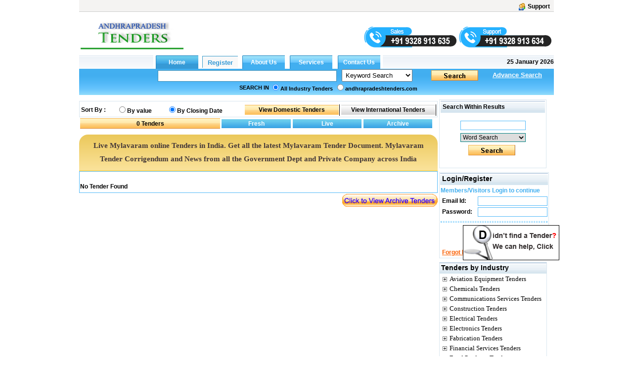

--- FILE ---
content_type: text/html; charset=utf-8
request_url: https://www.andhrapradeshtenders.com/quicksearch.aspx?st=qs&SerCat=8&SerText=Mylavaram&tt=&si=1&tenders=Mylavaram+tenders
body_size: 49292
content:

<!DOCTYPE html PUBLIC "-//W3C//DTD XHTML 1.0 Transitional//EN" "http://www.w3.org/TR/xhtml1/DTD/xhtml1-transitional.dtd">

<html xmlns="http://www.w3.org/1999/xhtml">
<head id="ctl00_Head1"><link id="ctl00_MyStyleSheet" rel="stylesheet" type="text/css" href="../app_themes/skybluetheme/common.css" /><title>
	Andhra Pradesh Tenders ,ap E- Tenders ,
</title><meta name="rating" content="General" /><meta name="expires" content="never" /><meta name="charset" content="ISO-8859-1" /><meta name="distribution" content="Global" /><meta name="robots" content="INDEX,FOLLOW" /><meta name="revisit-after" content="1 Days" /><meta content="text/html; charset=iso-8859-1" http-equiv="Content-Type" /><meta name="verify-v1" content="bosp4zBckJ7FhsZgIqlCnuJYhIcglSEdKPLsS7lxQt0" /><meta name="viewport" content="width=device-width, initial-scale=1, maximum-scale=1, user-scalable=no" />

    <script src="js/jquery-1.4.2.js" type="text/javascript"></script>
    <script src="js/jquery.autocomplete.js" type="text/javascript"></script>
    <link href="js/jquery.autocomplete.css" rel="stylesheet" type="text/css" />
    <script src="js/jquery.cycle.all.js" type="text/javascript"></script>
    <script src="js/custom.js"></script>
<meta name="keywords" content="Ap Tenders, Online Andhra Pradesh Tenders, Ap E - Procurement Tenders
" /><meta name="description" content="Online Andhra Pradesh Tenders For Your Business. Download Government  Ap Etender Documents, Get Latest Tender Updates And Tender News .ap E Procurement Tenders

" /><meta name="copyright" content="Copyright ?2009 e-Procurement Technologies Ltd All rights reserved. " /><meta name="google-site-verification" /><style type="text/css">
	.ctl00_menu1_menu1_0 { background-color:white;visibility:hidden;display:none;position:absolute;left:0px;top:0px; }
	.ctl00_menu1_menu1_1 { text-decoration:none; }
	.ctl00_menu1_menu1_2 { width:95%; }
	.ctl00_menu1_menu1_3 {  }
	.ctl00_menu1_menu1_4 { height:30px;width:159px; }
	.ctl00_menu1_menu1_5 { height:30px; }
	.ctl00_menu1_menu1_6 { border-style:none; }
	.ctl00_menu1_menu1_7 { height:30px;width:138px; }
	.ctl00_menu1_menu1_8 { width:138px; }
	.ctl00_menu1_menu1_9 { border-style:none; }
	.ctl00_menu1_menu1_10 {  }
	.ctl00_menu1_menu1_11 { border-style:none; }
	.ctl00_menu1_menu1_12 { height:30px;width:159px; }
	.ctl00_menu1_menu1_13 { border-style:none; }
	.ctl00_menu1_menu1_14 { height:30px;width:138px; }
	.ctl00_Classification_tree_0 { text-decoration:none; }
	.ctl00_Classification_tree_1 { color:Black;font-family:Tahoma;font-size:10pt; }
	.ctl00_Classification_tree_2 { padding:0px 0px 0px 0px; }
	.ctl00_Classification_tree_3 { font-weight:normal; }
	.ctl00_Classification_tree_4 {  }
	.ctl00_Classification_tree_5 { color:#5555DD; }
	.ctl00_Classification_tree_6 { padding:0px 0px 0px 0px; }
	.ctl00_ucState_treeView2_0 { text-decoration:none; }
	.ctl00_ucState_treeView2_1 { color:Black;font-family:Tahoma;font-size:10pt; }
	.ctl00_ucState_treeView2_2 { padding:0px 0px 0px 0px; }
	.ctl00_ucState_treeView2_3 { font-weight:normal; }
	.ctl00_ucState_treeView2_4 {  }
	.ctl00_ucState_treeView2_5 { color:#5555DD; }
	.ctl00_ucState_treeView2_6 { padding:0px 0px 0px 0px; }

</style></head>

<script type="text/javascript">
    function setHomepage() {
        if (document.all) {
            document.body.style.behavior = 'url(#default#homepage)';
            document.body.setHomePage('andhrapradeshtenders.com');
        }
        else if (window.sidebar) {
            if (window.netscape) {
                try {
                    netscape.security.PrivilegeManager.enablePrivilege("UniversalXPConnect");
                }
                catch (e) {
                    alert("this action was aviod by your browser,if you want to enable,please enter about:config in your address line,and change the value of signed.applets.codebase_principal_support to true");
                }
            }
            var prefs = Components.classes['@mozilla.org/preferences-service;1'].getService(Components.interfaces.nsIPrefBranch);
            prefs.setCharPref('browser.startup.homepage', 'andhrapradeshtenders.com');

        }
    }

</script>


<body>
    <form name="aspnetForm" method="post" action="./quicksearch.aspx?st=qs&amp;SerCat=8&amp;SerText=Mylavaram&amp;tt=&amp;si=1&amp;tenders=Mylavaram+tenders" id="aspnetForm">
<div>
<input type="hidden" name="__EVENTTARGET" id="__EVENTTARGET" value="" />
<input type="hidden" name="__EVENTARGUMENT" id="__EVENTARGUMENT" value="" />
<input type="hidden" name="__LASTFOCUS" id="__LASTFOCUS" value="" />
<input type="hidden" name="ctl00_Classification_tree_ExpandState" id="ctl00_Classification_tree_ExpandState" value="cccccccccccccccccccccccccccc" />
<input type="hidden" name="ctl00_Classification_tree_SelectedNode" id="ctl00_Classification_tree_SelectedNode" value="" />
<input type="hidden" name="ctl00_Classification_tree_PopulateLog" id="ctl00_Classification_tree_PopulateLog" value="" />
<input type="hidden" name="ctl00_ucState_treeView2_ExpandState" id="ctl00_ucState_treeView2_ExpandState" value="[base64]" />
<input type="hidden" name="ctl00_ucState_treeView2_SelectedNode" id="ctl00_ucState_treeView2_SelectedNode" value="" />
<input type="hidden" name="ctl00_ucState_treeView2_PopulateLog" id="ctl00_ucState_treeView2_PopulateLog" value="" />
<input type="hidden" name="__VIEWSTATE" id="__VIEWSTATE" value="/[base64]////8PHhVfIURhdGFTb3VyY2VJdGVtQ291bnQC/////[base64]" />
</div>

<script type="text/javascript">
//<![CDATA[
var theForm = document.forms['aspnetForm'];
if (!theForm) {
    theForm = document.aspnetForm;
}
function __doPostBack(eventTarget, eventArgument) {
    if (!theForm.onsubmit || (theForm.onsubmit() != false)) {
        theForm.__EVENTTARGET.value = eventTarget;
        theForm.__EVENTARGUMENT.value = eventArgument;
        theForm.submit();
    }
}
//]]>
</script>


<script src="/WebResource.axd?d=jV9QAwf7H9qQ24z9_EsV5ZvI64rslV5992X4V5-Hcpi9B-Ei1z1L00HS0q1c8ATyMusUPcUEKxaU02OorB2oMEp5N1wWm4JEe569i3rwSu01&amp;t=638901724312636832" type="text/javascript"></script>


<script src="/WebResource.axd?d=BrCSNec68I-Z0Nnsm_WphZSR3WGe3NaT8E5mbCa_9NL_yL27Y4Gy4vPvrdHtX_Bzfqk9cbxZjFJC9Mgjc59hO-J6VKHoN7BTYAuoQoX-fW01&amp;t=638901724312636832" type="text/javascript"></script>
<script src="/WebResource.axd?d=wCILH-PRF3f_oIs_j-46qS7i3SgAIh0GZID5shhwsHa6KsMXq5Il1-8llK97rzwHmNECjAapKaZeNebnMTU1kuz5rABmNz6AItBc_1_uUr01&amp;t=638901724312636832" type="text/javascript"></script>
<script type="text/javascript">
//<![CDATA[

    function TreeView_PopulateNodeDoCallBack(context,param) {
        WebForm_DoCallback(context.data.treeViewID,param,TreeView_ProcessNodeData,context,TreeView_ProcessNodeData,false);
    }
var ctl00_Classification_tree_Data = null;var ctl00_ucState_treeView2_Data = null;//]]>
</script>

<div>

	<input type="hidden" name="__VIEWSTATEGENERATOR" id="__VIEWSTATEGENERATOR" value="EC7DDB7A" />
	<input type="hidden" name="__EVENTVALIDATION" id="__EVENTVALIDATION" value="/wEdAMMBuXHQoSibV8/gkZYMlqM7PKinJq0g5AaSfLLfqsqGKM/2G+Mc/Rf2HwKSP8hYeiBdkVXjK/AIXN8497XxoIwppJZFpfxefOPgFFu0PnyNBs5FacebkRXjC9XkSz/EOdbqXmcuuWMWgaKZifYmop0k/i7Fn93kzXKnuON2bLx0YqgzlnEE3kHlTeBpEZcLnOWfUP8SmaDaCxmuNpbl1WD5ZWx/d4CQMZdhUVjCVYYU8/w3ZV2V04LEtee+W3uvCuCEi1rwYWlyFp/uF54aoinHp2LTOqkMKMZUrI8STMCumE5oEWjEUcyh1GhlY1tLZhuI3Ki+SLzRDXjtGKFoT81pOg/XJAvJhZdxeCt2uGRs+WKBlOT08v6BAwxBDZzuKgwBLezvrr8sFXj5TbfwEtQaNG9jcHPmzAs/dnMdC1DRE0odI+xvuQYUKua+NG2WEdqEhQLgrENHkF1bLAY0z4VGTXbOLEZKjygS3VWXi/baWRTCm/yMddThPDCtXcSVQyCP7qFZK/Ng+XqlI6RPVyNOU+AfW+cdhkbWarnnqF9jZD8ZDihv2Qyu5yGUPIOHPrq4quGYlXIS8jJK4thXZGwCRBpAe3/nmhl+lRcaRs/Cy/7cptOmrest7LnteIwTuX6A5cS4db3Vid9C3DUPoa+zFz7uI5q0977SCngpCRXU62dJ8F5vHlJXsPVoyo5YxdznkRy9QOHqcwVdFYe1JqGuf0lI6ftzt/ebjCJd3MTdTDf1wVhQNyGeMF2aIauwUzIA6lD3EJYvQRDNJWz5Rq2hFZsh0OgAAD1awckZw0XuYqtUGZBzKAF79G9JoRYmo6yWcG6TVriyi3aohU+xBq4vf9Wpud+7Em6xSyikVr9fJL0rafLbuzmULQzx30hIRjDEjudNLutkZQaFIBJyOA+f4AmUPki8hKFM/up2ryoxWyQtZTBh35hDiOMHDcofC2BYXZISgi/I38I6DdFOfBqrcmLb+Y5aiO/TsIKOCo83eiHbeDfQeK4hdXR6ewLfoMqZRc1fOWZBbRbYbeGReF3FL7AaiwSTWsFq/WtkwpWl1sK7BqHqM74slWoRPozjkZJ4hAFGkyiZHztlMJDhs+8U+VqNXab4W+sX0x5VVvEUWsNuDRzlqOIW9XEDUzftKH0vefMxRqQk12O2wneUdrKIH3OrWFCEO5+NymjdPdI5FZkxxLQ5qKuPXzw/dVpKSD2uJMVKPfZfbjAtG2JgBaWTfZIwM/LwIjeynOTmdlhfSHyj/hIqkNgysyhpSeFfzlzChrbox8M+VwvKOusDClMjaXLZ8vuPw+tf3Km3OENE6EGl6zBXcsPSDDA6507l9ax94YiuApued1bbm/xp28WAc4xG7htf0z0TKO36sI7o63+7q4yN02wGg9lUqVkkcejWow4Pmwkd5osL5d5NthzjCSl3P+8X/KJtPEF0gv9ctEUAxpQzDXAiNjCfj1JL7vQhzobmC1JM22sxT1v4Smrb/gsPrihIP+gJM5sDhrxAG6nIMFr7805usnkBmIZgI6fnwke7qloO/x6vK/SmXbWSNM3aGy15Gn4x6WlN2mvry8URoYuaRNnWafTzKmL4WG1h9oBuIkjNVj9pULW9nXLIg/vk0yHLDb7ah/BLXB02/ah+yQ86e6TmsmP7RirOnNgXW4HHvCekmp2jY8Bafzt+x+hTDSYYytkt25vvDyXAExMr9iH39ZY8xN5Gd6zDh0epXCyvHc5j1dVfLZWw1j4bqMFXefe+dM9OW47pCqrrqJdx0V7hVcg47mRpBXMMEnt2Uwy7/206aD5xlr6BZqDquiHeMxECRGnlDptzjNDaFjOcs6BMxNROQQUzlpMCwC7zZBwVwbFNdYZf1yI1dl7P7aEJ2yS5f0jqNTArwCBLaYxLvc9wrWlgyUHvj3HTpK/LT7r9tIbOTRF1bjtHLr/kvy7sWNqDh46NUVUPEqnENMwegyipseP7IQ8kZq8xKd0DRWqpU0NSXSVywjsJqGyrVfWKvZfggc/BPqLDEb45pbajsmIinqTSStqAPEzQbIMzIO8IN3yWvVTOkSdxGlcDFjeDRIjYpL6YHn7WVdj7lYZ9vluFWhpoLSw5en7w/h/bfyKdGrLrSYHziYrq7uXKcXKDxRr4eBXw9XT3ufPsd/N+8qlFOpB7ny1CurDbgW+yoVIuzstRVdOfnhOHlER0SNl74zBaFLZtQS4Cq6VERhbeMURdludAxHDJeJs/USRP9LcIxkfUVZvDU0NsCGLz7y0rTijfmBVjyFsoKCBPSBEXxfkcYSbZ3Y0vJhVpinycIZ/z0yR/tlyRsbvlLITu/ZxyWZpnaXPDXgwX5fJSWdN7Y9OUDSt1YJYwEhzGb79lj7Zu6DIoHteHd7qVympqV1bvj0mbVaurIY7kks1O5+3/RuFRvnskYzF3jfB6uTROZeNya8vgMyV8mS0b8Z35MgGYIfuoFTs1sY68JbU5rTeY9GKacnD0DSHCzCpaj2/P173UFEIYF7Bb7Y4cMv7vb34Fm+NIKd1cY20bXNs2Uf17W6LDm+QTa2IPf/vF7ZoQCA0qcqqhgTCYpOjBHobnbZQzUK1SSM4R/6WWe/pRnO0hPfRTWKP0aQzd6kbZyTMOAnqpuS1NeMvq/RXBsYZD+52v9lyR6cQUDNbXqTBa/Xac1CTwNJHqDT+gR7JJdjqdvRtgQJT+cYk+l0dXIXWBVjVBu8mORmmgRLpu7EkcoQova5R1wLtsmEId3FaR6fF1Zvvcm1cBM2+aFf5JoU5IK/k6kyGN9qyfr9/G2QpV/PuaDppNmf7pMd9f1569V4gYCAW0tVQE26+mW5vSx6LMEfS9LJR1kq9N1wv1zhP3R03ntJlb1XP9lgW8/5L5NCS5YjAPAizbEfiBoAk8no07U6b0MoAHUIzXEVNw4khFFObPR4fZB+W8xJ5Q2NFMxm/+VMBZ1tyc2XeWfYVIGIWQSjtKTlWAjUhL6rj/RQeWtfBB5sAsW2aveEZzzgSpbriMPPiLjDQZPdN6bn9FyqGmPLxprm2wqCGmuYcmNuW7LgNV+iGMyTM4+It1fYglyU/UfRzJ7saqJkcA5GfhssCGzlrJZPFKq3CNACNJ2Pljt3AgMIEVsdRpTl5TcXAnZcgce7uwynWWXkrIrjBkSQZprhByTIZmMLIIxNEFo+WDaEWJ3IF/HXMpM4dInBMUFF90EhdPVieeR6xoWlwy2m8ckDaeNORNkPdtLfWU2gLv9/nR4hv3VcFRvJFsDtP7EyELHFfxfyJyMPeS58x76NcM26OITlvGR3wV+f7NsRulKuVZBrZX/P3rW/loyjGdYC/zYUE7FTzRwTjxdpSzEh/qZc3f9MKqItmO5DrUgBEnfVafmk0l48NQTD4Rzc0Xn8u4x5y20FMZqBCYNUJAD4bWgGw5s3jY4EsWEroBdHIldAYXq7UGs/BmLvUrETYamNR1SO5wiV6TbP1m1Zxp/h0vLEvW23qH6XsYogWg+EP2HfDnuyGLmG23vvLQhCtwGG24z4OFyqUlc6DeM6AvimutptoavBpnzMMsbqwD5jn+2UWd06EoDJtwolYZ9MgzkDJ4cTup6ftDvRXMfwll9Dz8ZJHUGr/62fLVMY25Uv/ksNRs94TmQIAjFweL1obKIja0tjDhuamIKFdlHazRHJYGHp7MjgRMgHO6qbvWkleEIpJCnqWBqQw7RPL1OfcnlBfmq4V7zT5vsJXacljod5i/qEsAgxj9aIi1YaxawQG/eMTna8pJcUuR1V3w4rvxWNDgrw5u6iJfCK0SArgqZXOV1HEGQbTEvkhFFjByngbsoy6BSBOk7INUy641SwVviNDjEt0m09yDWVRqSTRQ7FWMHS2PUTRjTrsYjfQo8zWuURhjq8PHzJ9lQMBW5GSaDlTjg4k4GDhoSOyg/4XOu7M83uY0Gcui1uz7PZ6lwqOWcor/C6RbPqlXT+ZirUc06Gl67oO32F5vdeaL5KH4/IG9v05JIwgi0FlI74c8jkileaDTi88Jxyz2Y8gJWKHVQJi2Rz1Czuj1rE37C8FnP6lqRt1IeZPC+JK7RVNB+/NPK7eMSg3SOlAdfVixJmEaVqRhaRcCcbZqWB2/qCirRWqOi6buZTnfwtnCV+sjzbvG4iXZBItvFLehI0Q1MvpU8K7wqKJAdqAVJ2ZpgQxVZHVLA8+31/BUnhYfy99gKrXjCLk=" />
</div>

        <div id="wholepage" class="wholepage">
            

            <div id="header">
                <div class="header90">
                    <div class="utility">
                        <table style="width: 100%" align="left">
                            <tr>
                                <td align="left" style="width: 50%">
                                    
                       
                                </td>
                                <td align="right" valign="top" style="width: 50%">
                                    
                                    
                                    <a title="Support" href="ContactUs.aspx" class="regtext_b">
                                        <img alt="Support" title="Support" src="App_Themes/LightorangeTheme/images/support_icon.gif" border="0" align="top" height="15px" /><b style="margin-left: 5px; margin-right: 2px;">Support</b></a></td>
                            </tr>
                        </table>


                    </div>

                    <div>
                        <table style='width: 100%'>
                            <tr>
                                <td align="left" style="width: 22%" valign="top">
                                    <table id="ctl00_TdLogo" style="border: 0;" cellspacing="0" cellpadding="0">
	<tr>
		<td>

                                                

                                                <a href="http://www.andhrapradeshtenders.com">
                                                    <img style="max-width: 215px; max-height: 80px;" alt="andhrapradeshtenders" src="../../images/andhrapradeshtenders.com.gif" title="andhrapradeshtenders.com" align="left" border="0" />
                                                </a>
                                                  

                                                 <a class="d-hide m-show register-btn" href="RegistrationProcess.aspx" style="position: absolute;right: 57px; background: #870607; top: 45px; width: max-content;text-align: center;padding: 6px 15px; color: #fff; border-radius: 3px; font-size: 14px;">REGISTER</a>
                                                <div class="hamburger" onclick="openNav()">
                                                    <div></div>
                                                    <div></div>
                                                    <div></div>
                                                </div>

                                            </td>
	</tr>
</table>


                                    

                                </td>

                                <td style="width: 78%" valign="top" align="center">
                                    <div id="ctl00_covid1" style="margin-right: 0; text-align: right;">
                                        
                                            
                                            
                                             
                                           
                                            

                                            
                                          
                                            

                                                                  
                                            
                                            
                                        
                                         

                                                <div class="quick-mobile-contact-web">
                                                 <img id="salescall" src="/images/sales-mobile-number.png" alt="sales" title="sales" style="cursor: pointer; margin-top: 20px;"/>
                                                 <img id="supportcall" src="/images/support-mobile-number.png" alt="support" title="support" style="cursor:pointer; margin-top: 20px;"/>
                                               </div>
                                                <div class="quick-mobile-contact-mobile">
                                                  <span class="sales-no"><span class="lab">Sales :</span><a href="tel:+919328913635"> +91 9328 913 635</a></span> <span class="brack">|</span>
                                                  <span class="support-no"><span class="lab">Support :</span> <a href="tel:+919328913634"> +91 9328 913 634</a></span>
                                                </div>
</div>

                                    <div id="ctl00_divrepublicday" style="margin-right:0;text-align:right;display:none;">
                                        <a href="RegistrationProcess.aspx" target="_blank">
                                            <img src="/images/holi.jpg" alt="Happy Republic day" title="Happy Republic day">
                                        </a>
                                    </div>

                                    
                                    <div style='margin-right: 0; text-align: right; display: none;'>
                                        
                                        
                                        
                                    </div>
                                    

                              
                                         
                                </td>

                            </tr>

                        </table>
                    </div>
                </div>
            </div>
            

            <div class="SearchTab" id="search">

                <table width="960" border="0" cellspacing="0" cellpadding="0">
                    
                    
                    <tr>

                        <td style="width: 962px" cssclass="regtexthyper" id="noAppendMenu">
                            <table id="ctl00_tblMenu" cellspacing="0" cellpadding="0" border="0" border="0" style="width:960px;border-collapse:collapse;">
	<tr>
		<td class="topmenu_line"></td><td id="ctl00_tdHome" align="Center" style="border-width:0px;"><input type="submit" name="ctl00$btnHome" value="Home" id="ctl00_btnHome" title="Home" class="global" style="border-width:0px;font-weight:bold;" /></td><td id="ctl00_tdRegister" align="Center" style="border-width:0px;"><input type="submit" name="ctl00$btnRegister" value="Register" id="ctl00_btnRegister" title="Register" class="register-link" style="border-width:0px;font-weight:bold;" /></td><td id="ctl00_tdGbl" align="Center" style="border-width:0px;"><input type="submit" name="ctl00$btnaboutus" value="About Us" id="ctl00_btnaboutus" title="About Us" class="indian" style="border-width:0px;font-weight:bold;" /></td><td id="ctl00_tdservice" align="Center" style="border-width:0px;"><input type="submit" name="ctl00$btnService" value="Services" id="ctl00_btnService" title="Services" class="indian" style="border-width:0px;font-weight:bold;" /></td><td id="ctl00_tdInd" align="Center" style="border-width:0px;"><input type="submit" name="ctl00$btncontactus" value="Contact Us" id="ctl00_btncontactus" title="Contact Us" class="indian" style="border-width:0px;font-weight:bold;" /></td><td class="topmenu_last">
								&nbsp;<b>25 January 2026</b>
                                    </td>
	</tr>
</table>
                        </td>
                    </tr>
                    
                    <tr>
                        <td class="centermenu" style="width: 962px">
                            


<script language="javascript" type="text/javascript">
    $(document).ready(function() {
        $("#ctl00_ucsearch1_txtsearchText").autocomplete("/Controller/AutocompleteData.ashx");

        $('#ctl00_ucsearch1_drpSearch').change(function() {

            $("#ctl00_ucsearch1_txtsearchText").unautocomplete();

            val = $('#ctl00_ucsearch1_drpSearch').val();

            if (val.toString() == "3") {
                $("#ctl00_ucsearch1_txtsearchText").autocomplete("/Controller/AutoCompleteIndustry.ashx");
            } else if (val.toString() == "4") {
                $("#ctl00_ucsearch1_txtsearchText").autocomplete("/Controller/AutoCompleteProducts.ashx");
            } else if (val.toString() == "5" || val.toString() == "6") {
                $("#ctl00_ucsearch1_txtsearchText").autocomplete("/Controller/AutocompleteData.ashx");
            } else {
                $("#ctl00_ucsearch1_txtsearchText").unautocomplete();
            }
        });

    });
</script>



<script language="javascript" type="text/javascript">
    function trimString(str) {
        str = this != window ? this : str;
        return str.replace(/^\s+/g, '').replace(/\s+$/g, '');
    }
    function validateSearch() {
        String.prototype.trim = trimString;
        if (document.getElementById("ctl00_ucsearch1_txtsearchText").value.trim() == "") {
            alert("Please Enter Searchtext");
            document.getElementById("ctl00_ucsearch1_txtsearchText").value = ""
            document.getElementById("ctl00_ucsearch1_txtsearchText").focus();
            return false
        }

        if (document.getElementById("ctl00_ucsearch1_txtsearchText").value.length <= 2) {
            alert("Please Enter Search text more then 2 Character");
            document.getElementById("ctl00_ucsearch1_txtsearchText").value = ""
            document.getElementById("ctl00_ucsearch1_txtsearchText").focus();
            return false;
        }
        if (document.getElementById('ctl00_ucsearch1_drpSearch').selectedIndex == 0) {
            var str, reg, i, ch
            str = document.getElementById('ctl00_ucsearch1_txtsearchText').value.trim();

            reg = /[0-9]+/;

            for (i = 0; i < str.length; i++) {
                ch = str.charAt(i);

                if (!reg.test(ch)) {
                    alert("Enter Only numbers (0-9)");
                    document.getElementById('ctl00_ucsearch1_txtsearchText').value = ""
                    document.getElementById('ctl00_ucsearch1_txtsearchText').focus();
                    return false;
                }
            }
        }

        return true;
    }

    function Press(e) {
        //alert(e.keycode);
        //alert(e.which);

        if (e.keycode == 13 || e.which == 13) {
            //alert("Go")
            document.getElementById("ctl00_ucsearch1_searchbt").click();
        }

    }    

</script>

<table width="100%" id="table2" cellpadding="0" cellspacing="0" style="border-collapse: collapse;">
    <tr>
        <td align="right" valign="bottom">
            <div style='float: left; text-align: center; padding-left: 50px;'>
                
                &nbsp;&nbsp;</div>
            <input name="ctl00$ucsearch1$txtsearchText" type="text" id="ctl00_ucsearch1_txtsearchText" class="TB_border src-main" onkeypress="return Press(event)" size="35" value="" onkeydown="if(event.which || event.keyCode){if ((event.which == 13) || (event.keyCode == 13)) {document.getElementById(&#39;ctl00_ucsearch1_searchbt&#39;).click();return false;}} else {return true}; " style="width:316px;border-right: #418fb4 1px solid; padding-right: 3px; border-top: #418fb4 1px solid;
                padding-left: 3px; font-size: 13px; padding-bottom: 3px; border-left: #418fb4 1px solid;
                width: 354px; padding-top: 3px; border-bottom: #418fb4 1px solid" />
        </td>
        <td align="left">
            <select name="ctl00$ucsearch1$drpSearch" id="ctl00_ucsearch1_drpSearch" class="ts" style="width:143px;">
	<option value="1">Ref No.</option>
	<option value="3">Industry</option>
	<option value="4">Product</option>
	<option selected="selected" value="38">Keyword Search</option>
	<option value="5">Word Search</option>
	<option value="6">Exact Phrase</option>
	<option value="9">State</option>

</select>
        </td>
        <td valign="bottom" align="left">
            <a onclick="return validateSearch();" id="ctl00_ucsearch1_searchbt" class="search_button" href="javascript:__doPostBack(&#39;ctl00$ucsearch1$searchbt&#39;,&#39;&#39;)" style="display:inline-block;height:23px;width:100px;"></a>
        </td>
        <td colspan="2" align="left">
            <a class="regtext" href="./advancesearch.aspx?tt="><font size="2"
                color="White"><b style="text-decoration: underline;">Advance Search</b></font></a>
        </td>
    </tr>
    <tr style="width: 100%;">
        <td id="ctl00_ucsearch1_trSearchin" colspan="5" style="width: 100%">
            <table id="ctl00_ucsearch1_searchin" width="100%" cellpadding="0" cellspacing="0">
	<tr>
		<td style="width: 40%;" align="right" valign="middle">
                        <b class="regtext_white">SEARCH IN</b>
                    </td>
		<td width="60%" valign="top">
                        <table height="100%" cellpadding="2" cellspacing="0" align="left">
                            <tr>
                                <td id="ctl00_ucsearch1_TableCell6" align="left" valign="top" style="height: 20px;">
                                    <span class="regtext_white" style="font-weight:bold;"><input id="ctl00_ucsearch1_rdall" type="radio" name="ctl00$ucsearch1$sort" value="rdall" checked="checked" /><label for="ctl00_ucsearch1_rdall">All Industry Tenders</label></span>
                                </td>
		
                                <td id="ctl00_ucsearch1_TableCell5" align="left" valign="top" style="height: 20px">
                                    <span class="regtext_white" style="font-weight:bold;"><input id="ctl00_ucsearch1_rdverticle" type="radio" name="ctl00$ucsearch1$sort" value="rdverticle" /><label for="ctl00_ucsearch1_rdverticle">andhrapradeshtenders.com</label></span>
                                </td>
		
                                
                            </tr>
                        </table>
                    </td>
	</tr>
</table>

        </td>

    </tr>
</table>

                        </td>
                    </tr>
                    
                    
                    <tr>
                        <td style="width: 962px">
                            <table width="100%" border="0" cellspacing="0" cellpadding="0">
                                
                                
                                
                            </table>
                        </td>
                    </tr>
                    
                    
                </table>

                <table width="100%">
                    <tr>
                        <td width="40%" align="left" height="10%" colspan="regtext_b">
                            <span id="ctl00_lblText2" style="font-weight:bold;"></span></td>
                        <td align="right" width="33%" height="10%" colspan="regtext_b"></td>
                        <td width="27%"></td>
                    </tr>
                </table>
            </div>

            <div id="main">
                
   
     <style type="text/css">
        .one-archive-year {
            background: #fff;
            border: 1px solid #d8d8d8;
            display: none;
            left: 34px;
            position: absolute;
            top: 22px;
            z-index: 999;
            width: 70px;
            padding: 5px 0;
            box-shadow: 0 0 8px 0 #c7c7c7;
        }

          .one-archive-year ul {
                margin: 0;
                padding: 0;
            }

            .one-archive-year li {
                display: block;
                padding: 5px 5px;
                font-size: 13px;
                cursor: pointer;
            }

        /*MK*/

        .archive-years {
            background-color: #ffffff;
            border: 1px solid rgba(0, 0, 0, 0.15);
            border-radius: 4px;
            box-shadow: 0 6px 12px rgba(0, 0, 0, 0.176);
            display: none;
            position: absolute;
            z-index: 99;
            cursor: pointer !important;
        }

        .archive-submenu:hover div {
            display: block;
        }

        .archive-submenu > div.yearone {
            top: 0;
        }

        .archive-submenu > div.yearone, .archive-submenu > div.yeartwo, .archive-submenu > div.yearthree, .archive-submenu > div.yearfour {
            left: 46px;
        }

        .archive-submenu > div.yeartwo {
            top: 30px;
        }
        .archive-submenu > div.yearthree {
          top: 60px;
        }
        /*.archive-submenu > div.yearone, 
        .archive-submenu > div.yeartwo, 
        .archive-submenu > div.yearthree,
        .archive-submenu > div.yearfour {
            left: 46px;
        }*/

        .archive-submenu > div {
            left: 80px;
            display: none;
            top: 60px;
            position: absolute;
            padding-left: 30px;
            cursor: pointer !important;
        }

        .list-unstyled {
            padding-left: 0;
            list-style: none;
        }

        .archive-submenu > div > ul {
            background-color: #ffffff;
            border: 1px solid rgba(0, 0, 0, 0.15);
            border-radius: 4px;
            box-shadow: 0 6px 12px rgba(0, 0, 0, 0.176);
        }

        .inner-listing-tabs > ul > li.active a {
            color: #f39525;
            position: relative;
        }

        .archive-submenu > div > ul > li > a {
            color: #aaaaaa;
            padding: 5px 15px;
            display: block;
            text-align: center;
        }

        .archive-years > ul > li > a:hover,
        .inner-listing-tabs > ul > li.active .archive-years > ul > li > a:hover,
        .archive-submenu > div > ul > li > a:hover {
                background: #f2f2f2;
                color: #404040;
            }

        .yearone > ul > li, .yeartwo > ul > li, .yearthree>ul>li {
            display: inline !important;
            float: left;
            width: 56px;
            padding: 0px 0px !important;
        }

        .archive-submenu-year ul {
            width: 100%;
            min-width: 175px;
            overflow: hidden;
        }

        .archive-tab:hover .archive-years,
        .archive-submenu:hover div {
            display: block;
        }

        /*Live ctl00_   */
        td#ctl00_ContentPlaceHolder1_TableCell2 {
            position: relative;
            overflow: visible;
        }

        #ctl00_ContentPlaceHolder1_TableCell2:hover .one-archive-year {
            display: block;
        }

        h1 {
            color: red;
            font-weight: bold;
            font: revert;
            margin: 10px 0 10px 0; 
        }
    </style>

    <table width="100%" height="100%">
        <tr>
            <td valign="top" style="width: 298px">
                
                <div id="divstayTopRight" style="position: absolute; z-index: 4">
                    <div class="comment">
                        <input type="image" name="ctl00$ContentPlaceHolder1$imgBtn" id="ctl00_ContentPlaceHolder1_imgBtn" border="0" src="images/find-tender.gif" style="border-width:0px;" />
                    </div>
                </div>
                
            </td>

            <script language="Javascript" type="text/javascript">
                var verticalpos = "frombottom"
                function JSFX_FloatTopDiv() {
                    var browser = navigator.appName;
                    var startX, startY, offSet1, offSet2;
                    if (window.opera) {
                        startX = 680 + (screen.width - 1024)
                        if (screen.width < 1024) { startX = 540; }
                        startY = 295;
                        offSet1 = 150;
                        offSet2 = 400;
                    }
                    else if (browser == "Netscape") {
                        startX = 680 + (screen.width - 1024)
                        if (screen.width < 1024) { startX = 540; }
                        startY = 265;
                        offSet1 = 220;
                        offSet2 = 0;
                    }
                    else if (browser == "Maxthon") {
                        startX = 680 + (screen.width - 1024)
                        if (screen.width < 1024) { startX = 540; }
                        startY = 265;
                        offSet1 = 220;
                        offSet2 = 0;
                    }
                    else if (browser == "Microsoft Internet Explorer") {
                        startX = 780 + (screen.width - 1024)
                        if (screen.width < 1024) { startX = 560; }
                        startY = 80;
                        offSet1 = 0;
                        offSet2 = 10;
                    }
                    else {
                        startX = 660;
                        startY = 450;
                        offSet1 = 0;
                        offSet2 = 0;
                    }

                    if (navigator.userAgent.indexOf("Firefox") != -1) {
                        var versionindex = navigator.userAgent.indexOf("Firefox") + 8
                        if (parseInt(navigator.userAgent.charAt(versionindex)) >= 1) {
                            startX = 780 + (screen.width - 1024)  // for 1024 and greater resolution
                            if (screen.width < 1024) { startX = 540; }
                            startY = 100;
                            offSet1 = 10;  //130
                            offSet2 = 0;
                        }
                    }

                    var ns = (navigator.appName.indexOf("Netscape") != -1);
                    var d = document;

                    function ml(id) {
                        var el
                        el = d.getElementById ? d.getElementById(id) : d.all ? d.all[id] : d.layers[id];
                        if (d.layers) el.style = el;
                        el.sP = function (x, y) { this.style.left = x + 'px'; this.style.top = y + 'px'; };
                        el.x = startX;
                        if (verticalpos == "fromtop") {
                            //fromtop
                            el.y = startY;
                        }
                        else {
                            el.y = ns ? pageYOffset + innerHeight : document.documentElement.scrollTop + document.documentElement.clientHeight;
                            el.y -= startY;
                        }
                        return el;
                    }

                    window.stayTopLeft = function () {
                        if (ftlObj.y < 375) { ftlObj.y = 375; }
                        //if(ftlObj.y > 630){ftlObj.y=630;}
                        if (verticalpos == "fromtop") {
                            var pY = ns ? pageYOffset : document.documentElement.scrollTop;
                            ftlObj.y += (pY + startY - ftlObj.y) / 10;
                            //alert(ftlObj.y);
                        }
                        else {
                            var pY = getPY(offSet1, offSet2)//ns ? pageYOffset + innerHeight : document.documentElement.scrollTop + document.documentElement.clientHeight;
                            ftlObj.y += (pY - startY - ftlObj.y) / 15;
                        }
                        ftlObj.sP(ftlObj.x, ftlObj.y);
                        setTimeout("stayTopLeft()", 15);
                    }

                    ftlObj = ml("divstayTopRight");
                    stayTopLeft();
                }

                JSFX_FloatTopDiv()

                function getPY(offSet1, offSet2) {
                    var yOffset
                    var theHeight

                    if (window.pageYOffset) {
                        yOffset = window.pageYOffset - offSet1
                        // alert(yOffset)
                    }
                    else if (document.documentElement && document.documentElement.scrollTop) {
                        yOffset = document.documentElement.scrollTop - offSet2
                        //alert(yOffset)
                    }
                    else if (document.body) {
                        yOffset = document.body.scrollTop
                        //alert(yOffset)
                    }

                    // Try to get the "inner width" and "inner height"
                    if (window.innerWidth) {
                        theHeight = window.innerHeight
                    }
                    else if (document.documentElement && document.documentElement.clientWidth) {
                        theHeight = document.documentElement.clientHeight
                    }
                    else if (document.body) {
                        theHeight = document.body.clientHeight
                    }

                    return (yOffset + theHeight)
                }

            </script>

        </tr>
    </table>
    

    <script language="javascript" type="text/javascript">

        function validategotoclick() {
            String.prototype.trim = trimString;
            if (document.getElementById("ctl00_ContentPlaceHolder1_txtGotoPage").value.trim() == "") {
                alert("Please Enter Page number!");
                document.getElementById("ctl00_ContentPlaceHolder1_txtGotoPage").value = ""
                document.getElementById("ctl00_ContentPlaceHolder1_txtGotoPage").focus();
                return false
            }

            var str, reg, i, ch
            str = document.getElementById('ctl00_ContentPlaceHolder1_txtGotoPage').value.trim();

            reg = /[0-9]+/;

            for (i = 0; i < str.length; i++) {
                ch = str.charAt(i);

                if (!reg.test(ch)) {
                    alert("Enter Only numbers (0-9)");
                    document.getElementById('ctl00_ContentPlaceHolder1_txtGotoPage').value = ""
                    document.getElementById('ctl00_ContentPlaceHolder1_txtGotoPage').focus();
                    return false;
                }
            }
            return true;
        }
        function validateNumericValue(e) {
            var n
            (window.Event) ? n = e.which : n = event.keyCode
            if (n != 0 && n != 8) {
                if (n == 13) {
                    document.getElementById("ctl00_ContentPlaceHolder1_btnGotopage").click();
                 return false;
             }

             else if (n < 48 || n > 57) {
                 return false;
             }
             return true;
         }
         return true;

     }

     function validpress(e) {
         var unicode = e.keyCode ? e.keyCode : e.charCode
         // alert(unicode)

         if (unicode == 222) {
             alert("This keycode(') is not allowed!")
             document.getElementById("ctl00_WiwordserchPlaceHolder_txtsearchwithin").value = "";
                document.getElementById("ctl00_WiwordserchPlaceHolder_txtsearchwithin").focus();
                return false;
            }
            return true;
        }



    </script>

    
    <div>
        <table id="ctl00_ContentPlaceHolder1_lblhideforgem" class="loginbox" width="100%" border="0" bordercolor="#93C2DE">
	<tr>
		<td>
                    <div>
                        <tr id="ctl00_ContentPlaceHolder1_TableRow1" style="width:100%;">
			<td><span id="ctl00_ContentPlaceHolder1_Label1" class="regtext" style="font-weight:bold;">Sort By :</span></td><td><span class="regtext" style="font-weight:bold;"><input id="ctl00_ContentPlaceHolder1_rdbvalue" type="radio" name="ctl00$ContentPlaceHolder1$sort" value="rdbvalue" onclick="javascript:setTimeout(&#39;__doPostBack(\&#39;ctl00$ContentPlaceHolder1$rdbvalue\&#39;,\&#39;\&#39;)&#39;, 0)" /><label for="ctl00_ContentPlaceHolder1_rdbvalue">By value</label></span></td><td><span class="regtext" style="font-weight:bold;"><input id="ctl00_ContentPlaceHolder1_rdbclosingDate" type="radio" name="ctl00$ContentPlaceHolder1$sort" value="rdbclosingDate" checked="checked" /><label for="ctl00_ContentPlaceHolder1_rdbclosingDate">By Closing Date</label></span></td><td id="ctl00_ContentPlaceHolder1_TdIndian" align="center" style="width: 25%; height: 20px; border-right-style: solid; border-right-width: 1px;"><input type="submit" name="ctl00$ContentPlaceHolder1$btnindian" value="View Domestic Tenders" id="ctl00_ContentPlaceHolder1_btnindian" class="view_domestic" style="border-width:0px;font-weight:bold;height:20px;width:190px;" /></td><td id="ctl00_ContentPlaceHolder1_TdGlobal" align="center" style="width: 25%; height: 20px; border-right-style: solid; border-right-width: 1px;"><input type="submit" name="ctl00$ContentPlaceHolder1$btnglobal" value="View International Tenders" id="ctl00_ContentPlaceHolder1_btnglobal" class="view_international" style="border-width:0px;font-weight:bold;height:20px;width:190px;" /></td>
		</tr>
                        <table id="ctl00_ContentPlaceHolder1_tbl1" border="0" style="border-color:White;border-style:None;height:22px;width:99%;">
			<tr id="ctl00_ContentPlaceHolder1_tr1" style="width:100%;">
				<td id="ctl00_ContentPlaceHolder1_TableCell3" class="SearchActive1" align="center" style="width: 40%; height: 20px;"><span id="ctl00_ContentPlaceHolder1_lbltotalcount"><b>0</b><b> Tenders</b></span></td><td id="ctl00_ContentPlaceHolder1_Tdfresh1" align="center" style="width: 20%; height: 20px;"><input type="submit" name="ctl00$ContentPlaceHolder1$lbtFresh" value="Fresh" id="ctl00_ContentPlaceHolder1_lbtFresh" class="SearchTab1" style="border-width:0px;font-weight:bold;height:18px;width:100%;" /></td><td id="ctl00_ContentPlaceHolder1_TableCell1" align="center" style="width: 20%; height: 20px;"><input type="submit" name="ctl00$ContentPlaceHolder1$lbtlive" value="Live" id="ctl00_ContentPlaceHolder1_lbtlive" class="SearchTab1" style="border-width:0px;font-weight:bold;height:18px;width:100%;" /></td><td id="ctl00_ContentPlaceHolder1_TableCell2" align="center" style="width: 20%; height: 20px;"><input type="submit" name="ctl00$ContentPlaceHolder1$lbtarchive" value="Archive" id="ctl00_ContentPlaceHolder1_lbtarchive" class="SearchTab1" style="border-width:0px;font-weight:bold;height:18px;width:100%;" />
                                    <div class="one-archive-year">
                                        <ul>
                                            
                                            <li class="archive-submenu archive-submenu-year">
                                                <a id="ctl00_ContentPlaceHolder1_btnYear2025" href="javascript:__doPostBack(&#39;ctl00$ContentPlaceHolder1$btnYear2025&#39;,&#39;&#39;)">2025</a>
                                                <div class="yearone">
                                                    <ul id="li2025months" class="list-unstyled">
                                                        
                                                                <li>
                                                                    <a id="ctl00_ContentPlaceHolder1_rpt2025_ctl00_lnkJan" href="javascript:__doPostBack(&#39;ctl00$ContentPlaceHolder1$rpt2025$ctl00$lnkJan&#39;,&#39;&#39;)">Jan</a>
                                                                </li>
                                                            
                                                    </ul>
                                                </div>
                                            </li>
                                            
                                             
                                            <li class="archive-submenu archive-submenu-year">
                                                <a id="ctl00_ContentPlaceHolder1_btnYear2024" href="javascript:__doPostBack(&#39;ctl00$ContentPlaceHolder1$btnYear2024&#39;,&#39;&#39;)">2024</a>
                                                <div class="yearone">
                                                    <ul id="li2024months" class="list-unstyled">
                                                        
                                                                <li>
                                                                    <a id="ctl00_ContentPlaceHolder1_rpt2024_ctl00_lnkJan" href="javascript:__doPostBack(&#39;ctl00$ContentPlaceHolder1$rpt2024$ctl00$lnkJan&#39;,&#39;&#39;)">Jan</a>
                                                                </li>
                                                            
                                                                <li>
                                                                    <a id="ctl00_ContentPlaceHolder1_rpt2024_ctl01_lnkJan" href="javascript:__doPostBack(&#39;ctl00$ContentPlaceHolder1$rpt2024$ctl01$lnkJan&#39;,&#39;&#39;)">Feb</a>
                                                                </li>
                                                            
                                                                <li>
                                                                    <a id="ctl00_ContentPlaceHolder1_rpt2024_ctl02_lnkJan" href="javascript:__doPostBack(&#39;ctl00$ContentPlaceHolder1$rpt2024$ctl02$lnkJan&#39;,&#39;&#39;)">Mar</a>
                                                                </li>
                                                            
                                                                <li>
                                                                    <a id="ctl00_ContentPlaceHolder1_rpt2024_ctl03_lnkJan" href="javascript:__doPostBack(&#39;ctl00$ContentPlaceHolder1$rpt2024$ctl03$lnkJan&#39;,&#39;&#39;)">Apr</a>
                                                                </li>
                                                            
                                                                <li>
                                                                    <a id="ctl00_ContentPlaceHolder1_rpt2024_ctl04_lnkJan" href="javascript:__doPostBack(&#39;ctl00$ContentPlaceHolder1$rpt2024$ctl04$lnkJan&#39;,&#39;&#39;)">May</a>
                                                                </li>
                                                            
                                                                <li>
                                                                    <a id="ctl00_ContentPlaceHolder1_rpt2024_ctl05_lnkJan" href="javascript:__doPostBack(&#39;ctl00$ContentPlaceHolder1$rpt2024$ctl05$lnkJan&#39;,&#39;&#39;)">June</a>
                                                                </li>
                                                            
                                                                <li>
                                                                    <a id="ctl00_ContentPlaceHolder1_rpt2024_ctl06_lnkJan" href="javascript:__doPostBack(&#39;ctl00$ContentPlaceHolder1$rpt2024$ctl06$lnkJan&#39;,&#39;&#39;)">July</a>
                                                                </li>
                                                            
                                                                <li>
                                                                    <a id="ctl00_ContentPlaceHolder1_rpt2024_ctl07_lnkJan" href="javascript:__doPostBack(&#39;ctl00$ContentPlaceHolder1$rpt2024$ctl07$lnkJan&#39;,&#39;&#39;)">Aug</a>
                                                                </li>
                                                            
                                                                <li>
                                                                    <a id="ctl00_ContentPlaceHolder1_rpt2024_ctl08_lnkJan" href="javascript:__doPostBack(&#39;ctl00$ContentPlaceHolder1$rpt2024$ctl08$lnkJan&#39;,&#39;&#39;)">Sept</a>
                                                                </li>
                                                            
                                                                <li>
                                                                    <a id="ctl00_ContentPlaceHolder1_rpt2024_ctl09_lnkJan" href="javascript:__doPostBack(&#39;ctl00$ContentPlaceHolder1$rpt2024$ctl09$lnkJan&#39;,&#39;&#39;)">Oct</a>
                                                                </li>
                                                            
                                                                <li>
                                                                    <a id="ctl00_ContentPlaceHolder1_rpt2024_ctl10_lnkJan" href="javascript:__doPostBack(&#39;ctl00$ContentPlaceHolder1$rpt2024$ctl10$lnkJan&#39;,&#39;&#39;)">Nov</a>
                                                                </li>
                                                            
                                                                <li>
                                                                    <a id="ctl00_ContentPlaceHolder1_rpt2024_ctl11_lnkJan" href="javascript:__doPostBack(&#39;ctl00$ContentPlaceHolder1$rpt2024$ctl11$lnkJan&#39;,&#39;&#39;)">Dec</a>
                                                                </li>
                                                            
                                                    </ul>
                                                </div>
                                            </li>
                                            
                                             
                                            <li class="archive-submenu archive-submenu-year">
                                                <a id="ctl00_ContentPlaceHolder1_btnYear2023" href="javascript:__doPostBack(&#39;ctl00$ContentPlaceHolder1$btnYear2023&#39;,&#39;&#39;)">2023</a>
                                                <div class="yearone">
                                                    <ul id="li2023months" class="list-unstyled">
                                                        
                                                                <li>
                                                                    <a id="ctl00_ContentPlaceHolder1_rpt2023_ctl00_lnkJan" href="javascript:__doPostBack(&#39;ctl00$ContentPlaceHolder1$rpt2023$ctl00$lnkJan&#39;,&#39;&#39;)">Jan</a>
                                                                </li>
                                                            
                                                                <li>
                                                                    <a id="ctl00_ContentPlaceHolder1_rpt2023_ctl01_lnkJan" href="javascript:__doPostBack(&#39;ctl00$ContentPlaceHolder1$rpt2023$ctl01$lnkJan&#39;,&#39;&#39;)">Feb</a>
                                                                </li>
                                                            
                                                                <li>
                                                                    <a id="ctl00_ContentPlaceHolder1_rpt2023_ctl02_lnkJan" href="javascript:__doPostBack(&#39;ctl00$ContentPlaceHolder1$rpt2023$ctl02$lnkJan&#39;,&#39;&#39;)">Mar</a>
                                                                </li>
                                                            
                                                                <li>
                                                                    <a id="ctl00_ContentPlaceHolder1_rpt2023_ctl03_lnkJan" href="javascript:__doPostBack(&#39;ctl00$ContentPlaceHolder1$rpt2023$ctl03$lnkJan&#39;,&#39;&#39;)">Apr</a>
                                                                </li>
                                                            
                                                                <li>
                                                                    <a id="ctl00_ContentPlaceHolder1_rpt2023_ctl04_lnkJan" href="javascript:__doPostBack(&#39;ctl00$ContentPlaceHolder1$rpt2023$ctl04$lnkJan&#39;,&#39;&#39;)">May</a>
                                                                </li>
                                                            
                                                                <li>
                                                                    <a id="ctl00_ContentPlaceHolder1_rpt2023_ctl05_lnkJan" href="javascript:__doPostBack(&#39;ctl00$ContentPlaceHolder1$rpt2023$ctl05$lnkJan&#39;,&#39;&#39;)">June</a>
                                                                </li>
                                                            
                                                                <li>
                                                                    <a id="ctl00_ContentPlaceHolder1_rpt2023_ctl06_lnkJan" href="javascript:__doPostBack(&#39;ctl00$ContentPlaceHolder1$rpt2023$ctl06$lnkJan&#39;,&#39;&#39;)">July</a>
                                                                </li>
                                                            
                                                                <li>
                                                                    <a id="ctl00_ContentPlaceHolder1_rpt2023_ctl07_lnkJan" href="javascript:__doPostBack(&#39;ctl00$ContentPlaceHolder1$rpt2023$ctl07$lnkJan&#39;,&#39;&#39;)">Aug</a>
                                                                </li>
                                                            
                                                                <li>
                                                                    <a id="ctl00_ContentPlaceHolder1_rpt2023_ctl08_lnkJan" href="javascript:__doPostBack(&#39;ctl00$ContentPlaceHolder1$rpt2023$ctl08$lnkJan&#39;,&#39;&#39;)">Sept</a>
                                                                </li>
                                                            
                                                                <li>
                                                                    <a id="ctl00_ContentPlaceHolder1_rpt2023_ctl09_lnkJan" href="javascript:__doPostBack(&#39;ctl00$ContentPlaceHolder1$rpt2023$ctl09$lnkJan&#39;,&#39;&#39;)">Oct</a>
                                                                </li>
                                                            
                                                                <li>
                                                                    <a id="ctl00_ContentPlaceHolder1_rpt2023_ctl10_lnkJan" href="javascript:__doPostBack(&#39;ctl00$ContentPlaceHolder1$rpt2023$ctl10$lnkJan&#39;,&#39;&#39;)">Nov</a>
                                                                </li>
                                                            
                                                                <li>
                                                                    <a id="ctl00_ContentPlaceHolder1_rpt2023_ctl11_lnkJan" href="javascript:__doPostBack(&#39;ctl00$ContentPlaceHolder1$rpt2023$ctl11$lnkJan&#39;,&#39;&#39;)">Dec</a>
                                                                </li>
                                                            
                                                    </ul>
                                                </div>
                                            </li>
                                            
                                            <li class="archive-submenu archive-submenu-year">
                                                <a id="ctl00_ContentPlaceHolder1_btnYear2022" href="javascript:__doPostBack(&#39;ctl00$ContentPlaceHolder1$btnYear2022&#39;,&#39;&#39;)">2022</a>
                                                <div class="yearone">
                                                    <ul id="li2022months" class="list-unstyled">
                                                        
                                                                <li>
                                                                    <a id="ctl00_ContentPlaceHolder1_rpt2022_ctl00_lnkJan" href="javascript:__doPostBack(&#39;ctl00$ContentPlaceHolder1$rpt2022$ctl00$lnkJan&#39;,&#39;&#39;)">Jan</a>
                                                                </li>
                                                            
                                                                <li>
                                                                    <a id="ctl00_ContentPlaceHolder1_rpt2022_ctl01_lnkJan" href="javascript:__doPostBack(&#39;ctl00$ContentPlaceHolder1$rpt2022$ctl01$lnkJan&#39;,&#39;&#39;)">Feb</a>
                                                                </li>
                                                            
                                                                <li>
                                                                    <a id="ctl00_ContentPlaceHolder1_rpt2022_ctl02_lnkJan" href="javascript:__doPostBack(&#39;ctl00$ContentPlaceHolder1$rpt2022$ctl02$lnkJan&#39;,&#39;&#39;)">Mar</a>
                                                                </li>
                                                            
                                                                <li>
                                                                    <a id="ctl00_ContentPlaceHolder1_rpt2022_ctl03_lnkJan" href="javascript:__doPostBack(&#39;ctl00$ContentPlaceHolder1$rpt2022$ctl03$lnkJan&#39;,&#39;&#39;)">Apr</a>
                                                                </li>
                                                            
                                                                <li>
                                                                    <a id="ctl00_ContentPlaceHolder1_rpt2022_ctl04_lnkJan" href="javascript:__doPostBack(&#39;ctl00$ContentPlaceHolder1$rpt2022$ctl04$lnkJan&#39;,&#39;&#39;)">May</a>
                                                                </li>
                                                            
                                                                <li>
                                                                    <a id="ctl00_ContentPlaceHolder1_rpt2022_ctl05_lnkJan" href="javascript:__doPostBack(&#39;ctl00$ContentPlaceHolder1$rpt2022$ctl05$lnkJan&#39;,&#39;&#39;)">June</a>
                                                                </li>
                                                            
                                                                <li>
                                                                    <a id="ctl00_ContentPlaceHolder1_rpt2022_ctl06_lnkJan" href="javascript:__doPostBack(&#39;ctl00$ContentPlaceHolder1$rpt2022$ctl06$lnkJan&#39;,&#39;&#39;)">July</a>
                                                                </li>
                                                            
                                                                <li>
                                                                    <a id="ctl00_ContentPlaceHolder1_rpt2022_ctl07_lnkJan" href="javascript:__doPostBack(&#39;ctl00$ContentPlaceHolder1$rpt2022$ctl07$lnkJan&#39;,&#39;&#39;)">Aug</a>
                                                                </li>
                                                            
                                                                <li>
                                                                    <a id="ctl00_ContentPlaceHolder1_rpt2022_ctl08_lnkJan" href="javascript:__doPostBack(&#39;ctl00$ContentPlaceHolder1$rpt2022$ctl08$lnkJan&#39;,&#39;&#39;)">Sept</a>
                                                                </li>
                                                            
                                                                <li>
                                                                    <a id="ctl00_ContentPlaceHolder1_rpt2022_ctl09_lnkJan" href="javascript:__doPostBack(&#39;ctl00$ContentPlaceHolder1$rpt2022$ctl09$lnkJan&#39;,&#39;&#39;)">Oct</a>
                                                                </li>
                                                            
                                                                <li>
                                                                    <a id="ctl00_ContentPlaceHolder1_rpt2022_ctl10_lnkJan" href="javascript:__doPostBack(&#39;ctl00$ContentPlaceHolder1$rpt2022$ctl10$lnkJan&#39;,&#39;&#39;)">Nov</a>
                                                                </li>
                                                            
                                                                <li>
                                                                    <a id="ctl00_ContentPlaceHolder1_rpt2022_ctl11_lnkJan" href="javascript:__doPostBack(&#39;ctl00$ContentPlaceHolder1$rpt2022$ctl11$lnkJan&#39;,&#39;&#39;)">Dec</a>
                                                                </li>
                                                            
                                                    </ul>
                                                </div>
                                            </li>
                                            <li class="archive-submenu archive-submenu-year">
                                                <a id="ctl00_ContentPlaceHolder1_btnYear2021" href="javascript:__doPostBack(&#39;ctl00$ContentPlaceHolder1$btnYear2021&#39;,&#39;&#39;)">2021</a>
                                                <div class="yearone">
                                                    <ul id="li2021months" class="list-unstyled">
                                                        
                                                                <li>
                                                                    <a id="ctl00_ContentPlaceHolder1_rpt2021_ctl00_lnkJan" href="javascript:__doPostBack(&#39;ctl00$ContentPlaceHolder1$rpt2021$ctl00$lnkJan&#39;,&#39;&#39;)">Jan</a>
                                                                </li>
                                                            
                                                                <li>
                                                                    <a id="ctl00_ContentPlaceHolder1_rpt2021_ctl01_lnkJan" href="javascript:__doPostBack(&#39;ctl00$ContentPlaceHolder1$rpt2021$ctl01$lnkJan&#39;,&#39;&#39;)">Feb</a>
                                                                </li>
                                                            
                                                                <li>
                                                                    <a id="ctl00_ContentPlaceHolder1_rpt2021_ctl02_lnkJan" href="javascript:__doPostBack(&#39;ctl00$ContentPlaceHolder1$rpt2021$ctl02$lnkJan&#39;,&#39;&#39;)">Mar</a>
                                                                </li>
                                                            
                                                                <li>
                                                                    <a id="ctl00_ContentPlaceHolder1_rpt2021_ctl03_lnkJan" href="javascript:__doPostBack(&#39;ctl00$ContentPlaceHolder1$rpt2021$ctl03$lnkJan&#39;,&#39;&#39;)">Apr</a>
                                                                </li>
                                                            
                                                                <li>
                                                                    <a id="ctl00_ContentPlaceHolder1_rpt2021_ctl04_lnkJan" href="javascript:__doPostBack(&#39;ctl00$ContentPlaceHolder1$rpt2021$ctl04$lnkJan&#39;,&#39;&#39;)">May</a>
                                                                </li>
                                                            
                                                                <li>
                                                                    <a id="ctl00_ContentPlaceHolder1_rpt2021_ctl05_lnkJan" href="javascript:__doPostBack(&#39;ctl00$ContentPlaceHolder1$rpt2021$ctl05$lnkJan&#39;,&#39;&#39;)">June</a>
                                                                </li>
                                                            
                                                                <li>
                                                                    <a id="ctl00_ContentPlaceHolder1_rpt2021_ctl06_lnkJan" href="javascript:__doPostBack(&#39;ctl00$ContentPlaceHolder1$rpt2021$ctl06$lnkJan&#39;,&#39;&#39;)">July</a>
                                                                </li>
                                                            
                                                                <li>
                                                                    <a id="ctl00_ContentPlaceHolder1_rpt2021_ctl07_lnkJan" href="javascript:__doPostBack(&#39;ctl00$ContentPlaceHolder1$rpt2021$ctl07$lnkJan&#39;,&#39;&#39;)">Aug</a>
                                                                </li>
                                                            
                                                                <li>
                                                                    <a id="ctl00_ContentPlaceHolder1_rpt2021_ctl08_lnkJan" href="javascript:__doPostBack(&#39;ctl00$ContentPlaceHolder1$rpt2021$ctl08$lnkJan&#39;,&#39;&#39;)">Sept</a>
                                                                </li>
                                                            
                                                                <li>
                                                                    <a id="ctl00_ContentPlaceHolder1_rpt2021_ctl09_lnkJan" href="javascript:__doPostBack(&#39;ctl00$ContentPlaceHolder1$rpt2021$ctl09$lnkJan&#39;,&#39;&#39;)">Oct</a>
                                                                </li>
                                                            
                                                                <li>
                                                                    <a id="ctl00_ContentPlaceHolder1_rpt2021_ctl10_lnkJan" href="javascript:__doPostBack(&#39;ctl00$ContentPlaceHolder1$rpt2021$ctl10$lnkJan&#39;,&#39;&#39;)">Nov</a>
                                                                </li>
                                                            
                                                                <li>
                                                                    <a id="ctl00_ContentPlaceHolder1_rpt2021_ctl11_lnkJan" href="javascript:__doPostBack(&#39;ctl00$ContentPlaceHolder1$rpt2021$ctl11$lnkJan&#39;,&#39;&#39;)">Dec</a>
                                                                </li>
                                                            
                                                    </ul>
                                                </div>
                                            </li>
                                            <li class="archive-submenu archive-submenu-year">
                                                <a id="ctl00_ContentPlaceHolder1_btnYear2020" href="javascript:__doPostBack(&#39;ctl00$ContentPlaceHolder1$btnYear2020&#39;,&#39;&#39;)">2020</a>
                                                <div class="yearone">
                                                    <ul id="li2020months" class="list-unstyled">
                                                        
                                                                <li>
                                                                    <a id="ctl00_ContentPlaceHolder1_rpt2020_ctl00_lnkJan" href="javascript:__doPostBack(&#39;ctl00$ContentPlaceHolder1$rpt2020$ctl00$lnkJan&#39;,&#39;&#39;)">Jan</a>
                                                                </li>
                                                            
                                                                <li>
                                                                    <a id="ctl00_ContentPlaceHolder1_rpt2020_ctl01_lnkJan" href="javascript:__doPostBack(&#39;ctl00$ContentPlaceHolder1$rpt2020$ctl01$lnkJan&#39;,&#39;&#39;)">Feb</a>
                                                                </li>
                                                            
                                                                <li>
                                                                    <a id="ctl00_ContentPlaceHolder1_rpt2020_ctl02_lnkJan" href="javascript:__doPostBack(&#39;ctl00$ContentPlaceHolder1$rpt2020$ctl02$lnkJan&#39;,&#39;&#39;)">Mar</a>
                                                                </li>
                                                            
                                                                <li>
                                                                    <a id="ctl00_ContentPlaceHolder1_rpt2020_ctl03_lnkJan" href="javascript:__doPostBack(&#39;ctl00$ContentPlaceHolder1$rpt2020$ctl03$lnkJan&#39;,&#39;&#39;)">Apr</a>
                                                                </li>
                                                            
                                                                <li>
                                                                    <a id="ctl00_ContentPlaceHolder1_rpt2020_ctl04_lnkJan" href="javascript:__doPostBack(&#39;ctl00$ContentPlaceHolder1$rpt2020$ctl04$lnkJan&#39;,&#39;&#39;)">May</a>
                                                                </li>
                                                            
                                                                <li>
                                                                    <a id="ctl00_ContentPlaceHolder1_rpt2020_ctl05_lnkJan" href="javascript:__doPostBack(&#39;ctl00$ContentPlaceHolder1$rpt2020$ctl05$lnkJan&#39;,&#39;&#39;)">June</a>
                                                                </li>
                                                            
                                                                <li>
                                                                    <a id="ctl00_ContentPlaceHolder1_rpt2020_ctl06_lnkJan" href="javascript:__doPostBack(&#39;ctl00$ContentPlaceHolder1$rpt2020$ctl06$lnkJan&#39;,&#39;&#39;)">July</a>
                                                                </li>
                                                            
                                                                <li>
                                                                    <a id="ctl00_ContentPlaceHolder1_rpt2020_ctl07_lnkJan" href="javascript:__doPostBack(&#39;ctl00$ContentPlaceHolder1$rpt2020$ctl07$lnkJan&#39;,&#39;&#39;)">Aug</a>
                                                                </li>
                                                            
                                                                <li>
                                                                    <a id="ctl00_ContentPlaceHolder1_rpt2020_ctl08_lnkJan" href="javascript:__doPostBack(&#39;ctl00$ContentPlaceHolder1$rpt2020$ctl08$lnkJan&#39;,&#39;&#39;)">Sept</a>
                                                                </li>
                                                            
                                                                <li>
                                                                    <a id="ctl00_ContentPlaceHolder1_rpt2020_ctl09_lnkJan" href="javascript:__doPostBack(&#39;ctl00$ContentPlaceHolder1$rpt2020$ctl09$lnkJan&#39;,&#39;&#39;)">Oct</a>
                                                                </li>
                                                            
                                                                <li>
                                                                    <a id="ctl00_ContentPlaceHolder1_rpt2020_ctl10_lnkJan" href="javascript:__doPostBack(&#39;ctl00$ContentPlaceHolder1$rpt2020$ctl10$lnkJan&#39;,&#39;&#39;)">Nov</a>
                                                                </li>
                                                            
                                                                <li>
                                                                    <a id="ctl00_ContentPlaceHolder1_rpt2020_ctl11_lnkJan" href="javascript:__doPostBack(&#39;ctl00$ContentPlaceHolder1$rpt2020$ctl11$lnkJan&#39;,&#39;&#39;)">Dec</a>
                                                                </li>
                                                            
                                                    </ul>
                                                </div>
                                            </li>
                                            <li class="archive-submenu archive-submenu-year">
                                                <a id="ctl00_ContentPlaceHolder1_btnYear2019" href="javascript:__doPostBack(&#39;ctl00$ContentPlaceHolder1$btnYear2019&#39;,&#39;&#39;)">2019</a>
                                                <div class="yearone">
                                                    <ul id="li2019months" class="list-unstyled">
                                                        
                                                                <li>
                                                                    <a id="ctl00_ContentPlaceHolder1_rpt2019_ctl00_lnkJan" href="javascript:__doPostBack(&#39;ctl00$ContentPlaceHolder1$rpt2019$ctl00$lnkJan&#39;,&#39;&#39;)">Jan</a>
                                                                </li>
                                                            
                                                                <li>
                                                                    <a id="ctl00_ContentPlaceHolder1_rpt2019_ctl01_lnkJan" href="javascript:__doPostBack(&#39;ctl00$ContentPlaceHolder1$rpt2019$ctl01$lnkJan&#39;,&#39;&#39;)">Feb</a>
                                                                </li>
                                                            
                                                                <li>
                                                                    <a id="ctl00_ContentPlaceHolder1_rpt2019_ctl02_lnkJan" href="javascript:__doPostBack(&#39;ctl00$ContentPlaceHolder1$rpt2019$ctl02$lnkJan&#39;,&#39;&#39;)">Mar</a>
                                                                </li>
                                                            
                                                                <li>
                                                                    <a id="ctl00_ContentPlaceHolder1_rpt2019_ctl03_lnkJan" href="javascript:__doPostBack(&#39;ctl00$ContentPlaceHolder1$rpt2019$ctl03$lnkJan&#39;,&#39;&#39;)">Apr</a>
                                                                </li>
                                                            
                                                                <li>
                                                                    <a id="ctl00_ContentPlaceHolder1_rpt2019_ctl04_lnkJan" href="javascript:__doPostBack(&#39;ctl00$ContentPlaceHolder1$rpt2019$ctl04$lnkJan&#39;,&#39;&#39;)">May</a>
                                                                </li>
                                                            
                                                                <li>
                                                                    <a id="ctl00_ContentPlaceHolder1_rpt2019_ctl05_lnkJan" href="javascript:__doPostBack(&#39;ctl00$ContentPlaceHolder1$rpt2019$ctl05$lnkJan&#39;,&#39;&#39;)">June</a>
                                                                </li>
                                                            
                                                                <li>
                                                                    <a id="ctl00_ContentPlaceHolder1_rpt2019_ctl06_lnkJan" href="javascript:__doPostBack(&#39;ctl00$ContentPlaceHolder1$rpt2019$ctl06$lnkJan&#39;,&#39;&#39;)">July</a>
                                                                </li>
                                                            
                                                                <li>
                                                                    <a id="ctl00_ContentPlaceHolder1_rpt2019_ctl07_lnkJan" href="javascript:__doPostBack(&#39;ctl00$ContentPlaceHolder1$rpt2019$ctl07$lnkJan&#39;,&#39;&#39;)">Aug</a>
                                                                </li>
                                                            
                                                                <li>
                                                                    <a id="ctl00_ContentPlaceHolder1_rpt2019_ctl08_lnkJan" href="javascript:__doPostBack(&#39;ctl00$ContentPlaceHolder1$rpt2019$ctl08$lnkJan&#39;,&#39;&#39;)">Sept</a>
                                                                </li>
                                                            
                                                                <li>
                                                                    <a id="ctl00_ContentPlaceHolder1_rpt2019_ctl09_lnkJan" href="javascript:__doPostBack(&#39;ctl00$ContentPlaceHolder1$rpt2019$ctl09$lnkJan&#39;,&#39;&#39;)">Oct</a>
                                                                </li>
                                                            
                                                                <li>
                                                                    <a id="ctl00_ContentPlaceHolder1_rpt2019_ctl10_lnkJan" href="javascript:__doPostBack(&#39;ctl00$ContentPlaceHolder1$rpt2019$ctl10$lnkJan&#39;,&#39;&#39;)">Nov</a>
                                                                </li>
                                                            
                                                                <li>
                                                                    <a id="ctl00_ContentPlaceHolder1_rpt2019_ctl11_lnkJan" href="javascript:__doPostBack(&#39;ctl00$ContentPlaceHolder1$rpt2019$ctl11$lnkJan&#39;,&#39;&#39;)">Dec</a>
                                                                </li>
                                                            
                                                    </ul>
                                                </div>
                                            </li>
                                            <li class="archive-submenu archive-submenu-year">
                                                <a id="ctl00_ContentPlaceHolder1_btnYear2018" href="javascript:__doPostBack(&#39;ctl00$ContentPlaceHolder1$btnYear2018&#39;,&#39;&#39;)">2018</a>
                                                <div class="yearone">
                                                    <ul id="li2018months" class="list-unstyled">
                                                        
                                                                <li>
                                                                    <a id="ctl00_ContentPlaceHolder1_rpt2018_ctl00_lnkJan" href="javascript:__doPostBack(&#39;ctl00$ContentPlaceHolder1$rpt2018$ctl00$lnkJan&#39;,&#39;&#39;)">Jan</a>
                                                                </li>
                                                            
                                                                <li>
                                                                    <a id="ctl00_ContentPlaceHolder1_rpt2018_ctl01_lnkJan" href="javascript:__doPostBack(&#39;ctl00$ContentPlaceHolder1$rpt2018$ctl01$lnkJan&#39;,&#39;&#39;)">Feb</a>
                                                                </li>
                                                            
                                                                <li>
                                                                    <a id="ctl00_ContentPlaceHolder1_rpt2018_ctl02_lnkJan" href="javascript:__doPostBack(&#39;ctl00$ContentPlaceHolder1$rpt2018$ctl02$lnkJan&#39;,&#39;&#39;)">Mar</a>
                                                                </li>
                                                            
                                                                <li>
                                                                    <a id="ctl00_ContentPlaceHolder1_rpt2018_ctl03_lnkJan" href="javascript:__doPostBack(&#39;ctl00$ContentPlaceHolder1$rpt2018$ctl03$lnkJan&#39;,&#39;&#39;)">Apr</a>
                                                                </li>
                                                            
                                                                <li>
                                                                    <a id="ctl00_ContentPlaceHolder1_rpt2018_ctl04_lnkJan" href="javascript:__doPostBack(&#39;ctl00$ContentPlaceHolder1$rpt2018$ctl04$lnkJan&#39;,&#39;&#39;)">May</a>
                                                                </li>
                                                            
                                                                <li>
                                                                    <a id="ctl00_ContentPlaceHolder1_rpt2018_ctl05_lnkJan" href="javascript:__doPostBack(&#39;ctl00$ContentPlaceHolder1$rpt2018$ctl05$lnkJan&#39;,&#39;&#39;)">June</a>
                                                                </li>
                                                            
                                                                <li>
                                                                    <a id="ctl00_ContentPlaceHolder1_rpt2018_ctl06_lnkJan" href="javascript:__doPostBack(&#39;ctl00$ContentPlaceHolder1$rpt2018$ctl06$lnkJan&#39;,&#39;&#39;)">July</a>
                                                                </li>
                                                            
                                                                <li>
                                                                    <a id="ctl00_ContentPlaceHolder1_rpt2018_ctl07_lnkJan" href="javascript:__doPostBack(&#39;ctl00$ContentPlaceHolder1$rpt2018$ctl07$lnkJan&#39;,&#39;&#39;)">Aug</a>
                                                                </li>
                                                            
                                                                <li>
                                                                    <a id="ctl00_ContentPlaceHolder1_rpt2018_ctl08_lnkJan" href="javascript:__doPostBack(&#39;ctl00$ContentPlaceHolder1$rpt2018$ctl08$lnkJan&#39;,&#39;&#39;)">Sept</a>
                                                                </li>
                                                            
                                                                <li>
                                                                    <a id="ctl00_ContentPlaceHolder1_rpt2018_ctl09_lnkJan" href="javascript:__doPostBack(&#39;ctl00$ContentPlaceHolder1$rpt2018$ctl09$lnkJan&#39;,&#39;&#39;)">Oct</a>
                                                                </li>
                                                            
                                                                <li>
                                                                    <a id="ctl00_ContentPlaceHolder1_rpt2018_ctl10_lnkJan" href="javascript:__doPostBack(&#39;ctl00$ContentPlaceHolder1$rpt2018$ctl10$lnkJan&#39;,&#39;&#39;)">Nov</a>
                                                                </li>
                                                            
                                                                <li>
                                                                    <a id="ctl00_ContentPlaceHolder1_rpt2018_ctl11_lnkJan" href="javascript:__doPostBack(&#39;ctl00$ContentPlaceHolder1$rpt2018$ctl11$lnkJan&#39;,&#39;&#39;)">Dec</a>
                                                                </li>
                                                            
                                                    </ul>
                                                </div>
                                            </li>
                                             <li class="archive-submenu archive-submenu-year">
                                                <a id="ctl00_ContentPlaceHolder1_btnYear2017" href="javascript:__doPostBack(&#39;ctl00$ContentPlaceHolder1$btnYear2017&#39;,&#39;&#39;)">2017</a>
                                                <div class="yeartwo">
                                                    <ul id="li2017months" class="list-unstyled">
                                                        
                                                                <li>
                                                                    <a id="ctl00_ContentPlaceHolder1_rpt2017_ctl00_lnkJan" href="javascript:__doPostBack(&#39;ctl00$ContentPlaceHolder1$rpt2017$ctl00$lnkJan&#39;,&#39;&#39;)">Jan</a>
                                                                </li>
                                                            
                                                                <li>
                                                                    <a id="ctl00_ContentPlaceHolder1_rpt2017_ctl01_lnkJan" href="javascript:__doPostBack(&#39;ctl00$ContentPlaceHolder1$rpt2017$ctl01$lnkJan&#39;,&#39;&#39;)">Feb</a>
                                                                </li>
                                                            
                                                                <li>
                                                                    <a id="ctl00_ContentPlaceHolder1_rpt2017_ctl02_lnkJan" href="javascript:__doPostBack(&#39;ctl00$ContentPlaceHolder1$rpt2017$ctl02$lnkJan&#39;,&#39;&#39;)">Mar</a>
                                                                </li>
                                                            
                                                                <li>
                                                                    <a id="ctl00_ContentPlaceHolder1_rpt2017_ctl03_lnkJan" href="javascript:__doPostBack(&#39;ctl00$ContentPlaceHolder1$rpt2017$ctl03$lnkJan&#39;,&#39;&#39;)">Apr</a>
                                                                </li>
                                                            
                                                                <li>
                                                                    <a id="ctl00_ContentPlaceHolder1_rpt2017_ctl04_lnkJan" href="javascript:__doPostBack(&#39;ctl00$ContentPlaceHolder1$rpt2017$ctl04$lnkJan&#39;,&#39;&#39;)">May</a>
                                                                </li>
                                                            
                                                                <li>
                                                                    <a id="ctl00_ContentPlaceHolder1_rpt2017_ctl05_lnkJan" href="javascript:__doPostBack(&#39;ctl00$ContentPlaceHolder1$rpt2017$ctl05$lnkJan&#39;,&#39;&#39;)">June</a>
                                                                </li>
                                                            
                                                                <li>
                                                                    <a id="ctl00_ContentPlaceHolder1_rpt2017_ctl06_lnkJan" href="javascript:__doPostBack(&#39;ctl00$ContentPlaceHolder1$rpt2017$ctl06$lnkJan&#39;,&#39;&#39;)">July</a>
                                                                </li>
                                                            
                                                                <li>
                                                                    <a id="ctl00_ContentPlaceHolder1_rpt2017_ctl07_lnkJan" href="javascript:__doPostBack(&#39;ctl00$ContentPlaceHolder1$rpt2017$ctl07$lnkJan&#39;,&#39;&#39;)">Aug</a>
                                                                </li>
                                                            
                                                                <li>
                                                                    <a id="ctl00_ContentPlaceHolder1_rpt2017_ctl08_lnkJan" href="javascript:__doPostBack(&#39;ctl00$ContentPlaceHolder1$rpt2017$ctl08$lnkJan&#39;,&#39;&#39;)">Sept</a>
                                                                </li>
                                                            
                                                                <li>
                                                                    <a id="ctl00_ContentPlaceHolder1_rpt2017_ctl09_lnkJan" href="javascript:__doPostBack(&#39;ctl00$ContentPlaceHolder1$rpt2017$ctl09$lnkJan&#39;,&#39;&#39;)">Oct</a>
                                                                </li>
                                                            
                                                                <li>
                                                                    <a id="ctl00_ContentPlaceHolder1_rpt2017_ctl10_lnkJan" href="javascript:__doPostBack(&#39;ctl00$ContentPlaceHolder1$rpt2017$ctl10$lnkJan&#39;,&#39;&#39;)">Nov</a>
                                                                </li>
                                                            
                                                                <li>
                                                                    <a id="ctl00_ContentPlaceHolder1_rpt2017_ctl11_lnkJan" href="javascript:__doPostBack(&#39;ctl00$ContentPlaceHolder1$rpt2017$ctl11$lnkJan&#39;,&#39;&#39;)">Dec</a>
                                                                </li>
                                                            
                                                    </ul>
                                                </div>
                                            </li>
                                            

                                        </ul>
                                    </div>
                                </td>
			</tr>
		</table>
                    </div>

      
<h1 style="
    font-size: 15px;
    background-image: linear-gradient(#ebc85a, #fbe39b);
    color: #443838;
    margin: 0px;
    border-radius: 18px 18px 0 0;
    text-align: center;
    padding: 9px 12px;
    margin-top: 9px;
    font-family: ar;
    border-bottom: 2px solid #fed966;">Live Mylavaram online Tenders in India. Get all the latest  Mylavaram Tender Document. Mylavaram Tender Corrigendum and News from all the Government Dept and Private Company across India</h1>
                    

                </td>
	</tr>
</table>

        <table id="ctl00_ContentPlaceHolder1_lblmessage" width="100%" border="0" class="borderstyle" style="border-collapse: collapse;">
	<tr>
		<td align="left" class="regtext" style="height: 40px">
                    <br />
                    <span id="ctl00_ContentPlaceHolder1_lblmessage1" class="regtext" style="font-weight:bold;">No Tender Found</span>
                </td>
	</tr>
</table>

        <div id="freshTenderArea">
            <div id="DivTenderGrid" style="width: 100%">
                
            </div>
            
            <div id="ctl00_ContentPlaceHolder1_divNextArchiveClick" align="right" style="width: 100%" class="regtext-b">
                <table id="Table4" style="width: 100%" cellspacing="0" cellpadding="0" border="0">
                    <tr>
                        <td align="right">
                            <input type="image" name="ctl00$ContentPlaceHolder1$NextArchive" id="ctl00_ContentPlaceHolder1_NextArchive" src="images/yellow_ViewArchive.gif" style="border-width:0px;" />
                        </td>
                    </tr>
                </table>
            </div>
            
            <div id="Tenderarea">
                <input type="hidden" name="ctl00$ContentPlaceHolder1$hdnPageNo" id="ctl00_ContentPlaceHolder1_hdnPageNo" value="1" />
                <input type="hidden" name="ctl00$ContentPlaceHolder1$HdnTotalCount" id="ctl00_ContentPlaceHolder1_HdnTotalCount" value="0" />
                <input type="hidden" name="ctl00$ContentPlaceHolder1$hdnTenderType" id="ctl00_ContentPlaceHolder1_hdnTenderType" value="Nothing" />
                <input type="hidden" name="ctl00$ContentPlaceHolder1$hdnYear" id="ctl00_ContentPlaceHolder1_hdnYear" value="2018" />
                <input type="hidden" name="ctl00$ContentPlaceHolder1$hdnMonth" id="ctl00_ContentPlaceHolder1_hdnMonth" value="1" />
            </div>
        </div>
        <div id="hdnSearchWithinResult">
            <input type="hidden" name="ctl00$ContentPlaceHolder1$hdnSWirRefNo" id="ctl00_ContentPlaceHolder1_hdnSWirRefNo" />
            <input type="hidden" name="ctl00$ContentPlaceHolder1$hdnSWirState" id="ctl00_ContentPlaceHolder1_hdnSWirState" />
            <input type="hidden" name="ctl00$ContentPlaceHolder1$hdnSWirIndustry" id="ctl00_ContentPlaceHolder1_hdnSWirIndustry" />
            <input type="hidden" name="ctl00$ContentPlaceHolder1$hdnSWirProduct" id="ctl00_ContentPlaceHolder1_hdnSWirProduct" />
            <input type="hidden" name="ctl00$ContentPlaceHolder1$hdnSWirWordSearch" id="ctl00_ContentPlaceHolder1_hdnSWirWordSearch" />
            <input type="hidden" name="ctl00$ContentPlaceHolder1$hdnSWirExactWordSearch" id="ctl00_ContentPlaceHolder1_hdnSWirExactWordSearch" />
            <input type="hidden" name="ctl00$ContentPlaceHolder1$hdnSWirCompany" id="ctl00_ContentPlaceHolder1_hdnSWirCompany" />
            <input type="hidden" name="ctl00$ContentPlaceHolder1$hdnSWirCity" id="ctl00_ContentPlaceHolder1_hdnSWirCity" />
            <input type="hidden" name="ctl00$ContentPlaceHolder1$hdnSWirCountry" id="ctl00_ContentPlaceHolder1_hdnSWirCountry" />
        </div>
        <input type="hidden" name="ctl00$ContentPlaceHolder1$hdnSearchWord" id="ctl00_ContentPlaceHolder1_hdnSearchWord" />
        <input type="hidden" name="ctl00$ContentPlaceHolder1$HdnProduct" id="ctl00_ContentPlaceHolder1_HdnProduct" />
        <input type="hidden" name="ctl00$ContentPlaceHolder1$hdnSearchIn" id="ctl00_ContentPlaceHolder1_hdnSearchIn" value="1" />
        <input type="hidden" name="ctl00$ContentPlaceHolder1$HiddenHostfom" id="ctl00_ContentPlaceHolder1_HiddenHostfom" value=" HostFrom = &#39;DE&#39; " />
        <input type="hidden" name="ctl00$ContentPlaceHolder1$hdnPlanAmount" id="ctl00_ContentPlaceHolder1_hdnPlanAmount" value="1500 /-" />
        <input type="hidden" name="ctl00$ContentPlaceHolder1$hdnSearch" id="ctl00_ContentPlaceHolder1_hdnSearch" value="Live Mylavaram online Tenders in India. Get all the latest  Mylavaram Tender Document. Mylavaram Tender Corrigendum and News from all the Government Dept and Private Company across India" />
        
        

            </div>
            <div id="ctl00_logindiv" style="margin-top: 0; left: 2px; top: -3px;">
                <table style="margin-top: 0">
                    
                    <tr>
                        <td style="height: 61px">
                            

    <script language="javascript" type="text/javascript">



        function trimString(str) {
            str = this != window ? this : str;
            return str.replace(/^\s+/g, '').replace(/\s+$/g, '');
        }
        function ValidateSearchWithinResult() {
            String.prototype.trim = trimString;

            if (document.getElementById("ctl00_WiwordserchPlaceHolder_txtsearchwithin").value.trim() == "") {
                alert("Please Enter Value");
                document.getElementById("ctl00_WiwordserchPlaceHolder_txtsearchwithin").value = "";
                document.getElementById("ctl00_WiwordserchPlaceHolder_txtsearchwithin").focus();
                return false
            }
            if (document.getElementById("ctl00_WiwordserchPlaceHolder_txtsearchwithin").value.length <= 2) {
                alert("Please Enter Search text more then 2 Character");
                document.getElementById("ctl00_WiwordserchPlaceHolder_txtsearchwithin").value = ""
                document.getElementById("ctl00_WiwordserchPlaceHolder_txtsearchwithin").focus();
                return false;
            }
            //        if (document.getElementById("ctl00_WiwordserchPlaceHolder_drpsearchwithin").selectedIndex == 0 )
            //        {
            //            alert("Please Select Criteria");
            //            document.getElementById("ctl00_WiwordserchPlaceHolder_drpsearchwithin").focus();
            //            return false
            //        }

            if (document.getElementById('ctl00_WiwordserchPlaceHolder_drpsearchwithin').selectedIndex == 0) {
                var str, reg, i, ch
                str = document.getElementById('ctl00_WiwordserchPlaceHolder_txtsearchwithin').value.trim();

                reg = /[0-9]+/;

                for (i = 0; i < str.length; i++) {
                    ch = str.charAt(i);

                    if (!reg.test(ch)) {
                        alert("Enter Only numbers (0-9)");
                        document.getElementById('ctl00_WiwordserchPlaceHolder_txtsearchwithin').value = ""
                        document.getElementById('ctl00_WiwordserchPlaceHolder_txtsearchwithin').focus();
                        return false;
                    }
                }
            }
            return true
        }

    </script>

    <div id="ctl00_WiwordserchPlaceHolder_divSwir">
        <table class="loginbox" style="bordercolor: #93C2DE" width="98%">
            
            <tbody>
                <tr>
                    <td class="TitleText" style="height: 22px" align="center">
                        <div align="left">
                            &nbsp;Search Within Results
                        </div>
                    </td>
                </tr>
                <tr>
                    <td style="width: 97%; height: 105px;" align="center">
                        <table style="width: 96%; padding: 1px" cellspacing="4">
                            <tr>
                                <td style="width: 97%" align="Center">
                                    <input name="ctl00$WiwordserchPlaceHolder$txtsearchwithin" type="text" id="ctl00_WiwordserchPlaceHolder_txtsearchwithin" class="TB_border" onkeyup="JavaScript:return validpress(event); this.select()" onkeydown="if(event.which || event.keyCode){if ((event.which == 13) || (event.keyCode == 13)) {document.getElementById(&#39;ctl00_WiwordserchPlaceHolder_btnSearch&#39;).click();return false;}} else {return true}; " style="width:126px;" />
                                </td>
                            </tr>
                            <tr>
                                <td style="width: 97%;" align="center">
                                    <select name="ctl00$WiwordserchPlaceHolder$drpsearchwithin" id="ctl00_WiwordserchPlaceHolder_drpsearchwithin" class="regtext" style="width:132px;BORDER-RIGHT: #008080 1px solid; BORDER-TOP: #008080 1px solid; BORDER-LEFT: #008080 1px solid; BORDER-BOTTOM: #008080 1px solid">
	<option value="1">Ref.No</option>
	<option value="2">State</option>
	<option value="3">Industry</option>
	<option value="4">Product</option>
	<option selected="selected" value="5">Word Search</option>
	<option value="6">Exact Phrase</option>
	<option value="10">Country</option>

</select>
                                </td>
                            </tr>
                            <tr>
                                <td style="width: 97%; height: 26px;" align="center">
                                    <a onclick="javascript:return ValidateSearchWithinResult();" id="ctl00_WiwordserchPlaceHolder_btnSearch" class="search_button" href="javascript:__doPostBack(&#39;ctl00$WiwordserchPlaceHolder$btnSearch&#39;,&#39;&#39;)" style="display:inline-block;height:30px;width:100px;"></a>
                            </tr>
                        </table>
                    </td>
                </tr>
            </tbody>
        </table>
    </div>

                        </td>
                    </tr>
                    
                    

                    
                    
                    
                    
                    <tr>
			   
                        
                        
                    </tr>
                    <tr>
			
                    </tr>
		    

                    


                    <tr>
                        <td>
                           <div id="ctl00_DivLogin" style="width: 220px; left: 2px;" class="loginbox">
                                


<head>
 
<script language="javascript" type="text/javascript">


    function trimString(str) {
        str = this != window ? this : str;
        return str.replace(/^\s+/g, '').replace(/\s+$/g, '');
    }

    function ValidateLogin() {

        String.prototype.trim = trimString;

        
        if (document.getElementById("ctl00_ucLogin1_txtEmailId").value.trim() == "") {
            alert("Please enter Email Id!");
            document.getElementById("ctl00_ucLogin1_txtEmailId").value = ""
            document.getElementById("ctl00_ucLogin1_txtEmailId").focus();
            return (false);
        }

        if (document.getElementById("ctl00_ucLogin1_txtPassword").value.trim() == "") {
            alert("Please enter Password!");
            document.getElementById("ctl00_ucLogin1_txtPassword").value = ""
            document.getElementById("ctl00_ucLogin1_txtPassword").focus();
            return (false);
        }

        if (echeck(document.getElementById("ctl00_ucLogin1_txtEmailId").value) == false) {
            document.getElementById("ctl00_ucLogin1_txtEmailId").value = ""
            document.getElementById("ctl00_ucLogin1_txtEmailId").focus()
            return (false);
        }

    }


    function echeck(str) {
        var at = "@"
        var dot = "."
        var lat = str.indexOf(at)
        var lstr = str.length
        var ldot = str.indexOf(dot)
        if (str.indexOf(at) == -1) {
            alert("Invalid E-mail ID")
            return false
        }

        if (str.indexOf(at) == -1 || str.indexOf(at) == 0 || str.indexOf(at) == lstr) {
            alert("Invalid E-mail ID")
            return false
        }

        if (str.indexOf(dot) == -1 || str.indexOf(dot) == 0 || str.indexOf(dot) == lstr) {
            alert("Invalid E-mail ID")
            return false
        }

        if (str.indexOf(at, (lat + 1)) != -1) {
            alert("Invalid E-mail ID")
            return false
        }

        if (str.substring(lat - 1, lat) == dot || str.substring(lat + 1, lat + 2) == dot) {
            alert("Invalid E-mail ID")
            return false
        }

        if (str.indexOf(dot, (lat + 2)) == -1) {
            alert("Invalid E-mail ID")
            return false
        }

        if (str.indexOf(" ") != -1) {
            alert("Invalid E-mail ID")
            return false
        }

        return true
    }

</script>
</head>


   <div id="ctl00_ucLogin1_Panel1" onkeypress="javascript:return WebForm_FireDefaultButton(event, &#39;ctl00_ucLogin1_btnsubmit&#39;)">
	

<table style="width:100%" cellpadding="0" cellspacing="0">
<tr id="ctl00_ucLogin1_trRegUser">
		<td>
   <table style="width:100%" cellpadding="1" cellspacing="1" >
<tr><td style="width:100%"  class="TitleText" style="text-align:left;cursor:default" align="left" colspan="2">&nbsp;<b style="font-size:14px" class="regtext">Login/Register</b></td></tr>


<tr style="height:10px"><td id="ctl00_ucLogin1_tdlogin" colspan="2" align="left" class="headerText">

    Members/Visitors Login to continue
</td>
		</tr>  
<tr>
    <td class="regtext_b" style="width:35%" align="left">&nbsp;Email Id:</td>
   
    <td align="left" ><input name="ctl00$ucLogin1$txtEmailId" type="text" id="ctl00_ucLogin1_txtEmailId" class="TB_border" style="width:135px" /></td>
</tr>
<tr>
    <td class="regtext_b" style="width:35%" align="left">&nbsp;Password:</td>
   
    <td align="left">
        <input name="ctl00$ucLogin1$txtPassword" type="password" id="ctl00_ucLogin1_txtPassword" class="TB_border" onkeydown="if(event.which || event.keyCode){if ((event.which == 13) || (event.keyCode == 13)) {document.getElementById(&#39;ctl00_ucLogin_btnsubmit&#39;).click();return false;}} else {return true}; " style="width:135px" />
        
     </td>
</tr>

<tr style="height:10px"><td colspan="2"> <hr  class="dotborderstyle"  /></td></tr>
<tr>
    <td colspan="2" align=center style="width:80%">
       <br />
    </td>
</tr>
<tr>
    <td colspan="2" align="center">
       <input type="image" name="ctl00$ucLogin1$btnsubmit" id="ctl00_ucLogin1_btnsubmit" src="images/login-button.gif" onclick="return ValidateLogin();" style="border-width:0px;" />
    </td>
</tr>

 <tr id="ctl00_ucLogin1_TR2">
			<td colspan="2" align="left" class="regtext">
        &nbsp;<a href="ForgotPassword.aspx" style="color:#FA5F01;text-decoration:underline;font-weight:bold;">Forgot Password?</a> 
    </td>
		</tr>
		

</table>
 </td>
	</tr>
	
</table>
 
</div>
                                </div>
                            <div style="height: 4px;"></div>
                            
                        </td>
                    </tr>
                     <tr>
                        <td>
                             <div id="ctl00_DivClassification" style="width: 218px; margin-top: 0; left: 2px; top: -3px;">
                                <table style="max-height: 600px" class="loginbox" cellspacing="0" cellpadding="0" width="100%" border="0">
                                    <tr>
                                        <td class="TitleText" style="text-align: left; cursor: default">&nbsp;<b style="font-family: Arial; font-size: 14px">Tenders by Industry</b></td>
                                    </tr>
                                    <tr>
                                        <td>
                                            

    <div style="vertical-align:top">
    
    
    
    <table  border="0" cellpadding="1" cellspacing="0" style="border-collapse: collapse;width: 100%" >
       <tr>
        <td  align = "left">
 
            <a href="#ctl00_Classification_tree_SkipLink"><img alt="Skip Navigation Links." src="/WebResource.axd?d=RdFs9ieEEDXTpkqXs9rdDPR_wJ7e3bU_oWDm6_0WiPxz9Ddupdt3Lc9WSwgEhraIUVTexAWwtl4htv6xQCcq3MbBkenj9j8Axy0fbRy4Ss41&amp;t=638901724312636832" width="0" height="0" style="border-width:0px;" /></a><div id="ctl00_Classification_tree" class="regtext" style="text-decoration:none;width:100%;">
	<table cellpadding="0" cellspacing="0" style="border-width:0;">
		<tr>
			<td><a id="ctl00_Classification_treen0" href="javascript:TreeView_PopulateNode(ctl00_Classification_tree_Data,0,document.getElementById(&#39;ctl00_Classification_treen0&#39;),document.getElementById(&#39;ctl00_Classification_treet0&#39;),null,&#39; &#39;,&#39;Aviation Equipment Tenders&#39;,&#39;ind&#39;,&#39;f&#39;,&#39;&#39;,&#39;f&#39;)"><img src="images/TreeLineImages/plus.gif" alt="Expand Aviation Equipment Tenders" style="border-width:0;" /></a></td><td class="ctl00_Classification_tree_2"><span class="ctl00_Classification_tree_0 ctl00_Classification_tree_1" id="ctl00_Classification_treet0">Aviation Equipment Tenders</span></td>
		</tr><tr style="height:0px;">
			<td></td>
		</tr>
	</table><table cellpadding="0" cellspacing="0" style="border-width:0;">
		<tr style="height:0px;">
			<td></td>
		</tr><tr>
			<td><a id="ctl00_Classification_treen1" href="javascript:TreeView_PopulateNode(ctl00_Classification_tree_Data,1,document.getElementById(&#39;ctl00_Classification_treen1&#39;),document.getElementById(&#39;ctl00_Classification_treet1&#39;),null,&#39; &#39;,&#39;Chemicals Tenders&#39;,&#39;ind&#39;,&#39;f&#39;,&#39;&#39;,&#39;f&#39;)"><img src="images/TreeLineImages/plus.gif" alt="Expand Chemicals Tenders" style="border-width:0;" /></a></td><td class="ctl00_Classification_tree_2"><span class="ctl00_Classification_tree_0 ctl00_Classification_tree_1" id="ctl00_Classification_treet1">Chemicals Tenders</span></td>
		</tr><tr style="height:0px;">
			<td></td>
		</tr>
	</table><table cellpadding="0" cellspacing="0" style="border-width:0;">
		<tr style="height:0px;">
			<td></td>
		</tr><tr>
			<td><a id="ctl00_Classification_treen2" href="javascript:TreeView_PopulateNode(ctl00_Classification_tree_Data,2,document.getElementById(&#39;ctl00_Classification_treen2&#39;),document.getElementById(&#39;ctl00_Classification_treet2&#39;),null,&#39; &#39;,&#39;Communications Services     Tenders&#39;,&#39;ind&#39;,&#39;f&#39;,&#39;&#39;,&#39;f&#39;)"><img src="images/TreeLineImages/plus.gif" alt="Expand Communications Services     Tenders" style="border-width:0;" /></a></td><td class="ctl00_Classification_tree_2"><span class="ctl00_Classification_tree_0 ctl00_Classification_tree_1" id="ctl00_Classification_treet2">Communications Services     Tenders</span></td>
		</tr><tr style="height:0px;">
			<td></td>
		</tr>
	</table><table cellpadding="0" cellspacing="0" style="border-width:0;">
		<tr style="height:0px;">
			<td></td>
		</tr><tr>
			<td><a id="ctl00_Classification_treen3" href="javascript:TreeView_PopulateNode(ctl00_Classification_tree_Data,3,document.getElementById(&#39;ctl00_Classification_treen3&#39;),document.getElementById(&#39;ctl00_Classification_treet3&#39;),null,&#39; &#39;,&#39;Construction Tenders&#39;,&#39;ind&#39;,&#39;f&#39;,&#39;&#39;,&#39;f&#39;)"><img src="images/TreeLineImages/plus.gif" alt="Expand Construction Tenders" style="border-width:0;" /></a></td><td class="ctl00_Classification_tree_2"><span class="ctl00_Classification_tree_0 ctl00_Classification_tree_1" id="ctl00_Classification_treet3">Construction Tenders</span></td>
		</tr><tr style="height:0px;">
			<td></td>
		</tr>
	</table><table cellpadding="0" cellspacing="0" style="border-width:0;">
		<tr style="height:0px;">
			<td></td>
		</tr><tr>
			<td><a id="ctl00_Classification_treen4" href="javascript:TreeView_PopulateNode(ctl00_Classification_tree_Data,4,document.getElementById(&#39;ctl00_Classification_treen4&#39;),document.getElementById(&#39;ctl00_Classification_treet4&#39;),null,&#39; &#39;,&#39;Electrical Tenders&#39;,&#39;ind&#39;,&#39;f&#39;,&#39;&#39;,&#39;f&#39;)"><img src="images/TreeLineImages/plus.gif" alt="Expand Electrical Tenders" style="border-width:0;" /></a></td><td class="ctl00_Classification_tree_2"><span class="ctl00_Classification_tree_0 ctl00_Classification_tree_1" id="ctl00_Classification_treet4">Electrical Tenders</span></td>
		</tr><tr style="height:0px;">
			<td></td>
		</tr>
	</table><table cellpadding="0" cellspacing="0" style="border-width:0;">
		<tr style="height:0px;">
			<td></td>
		</tr><tr>
			<td><a id="ctl00_Classification_treen5" href="javascript:TreeView_PopulateNode(ctl00_Classification_tree_Data,5,document.getElementById(&#39;ctl00_Classification_treen5&#39;),document.getElementById(&#39;ctl00_Classification_treet5&#39;),null,&#39; &#39;,&#39;Electronics Tenders&#39;,&#39;ind&#39;,&#39;f&#39;,&#39;&#39;,&#39;f&#39;)"><img src="images/TreeLineImages/plus.gif" alt="Expand Electronics Tenders" style="border-width:0;" /></a></td><td class="ctl00_Classification_tree_2"><span class="ctl00_Classification_tree_0 ctl00_Classification_tree_1" id="ctl00_Classification_treet5">Electronics Tenders</span></td>
		</tr><tr style="height:0px;">
			<td></td>
		</tr>
	</table><table cellpadding="0" cellspacing="0" style="border-width:0;">
		<tr style="height:0px;">
			<td></td>
		</tr><tr>
			<td><a id="ctl00_Classification_treen6" href="javascript:TreeView_PopulateNode(ctl00_Classification_tree_Data,6,document.getElementById(&#39;ctl00_Classification_treen6&#39;),document.getElementById(&#39;ctl00_Classification_treet6&#39;),null,&#39; &#39;,&#39;Fabrication Tenders&#39;,&#39;ind&#39;,&#39;f&#39;,&#39;&#39;,&#39;f&#39;)"><img src="images/TreeLineImages/plus.gif" alt="Expand Fabrication Tenders" style="border-width:0;" /></a></td><td class="ctl00_Classification_tree_2"><span class="ctl00_Classification_tree_0 ctl00_Classification_tree_1" id="ctl00_Classification_treet6">Fabrication Tenders</span></td>
		</tr><tr style="height:0px;">
			<td></td>
		</tr>
	</table><table cellpadding="0" cellspacing="0" style="border-width:0;">
		<tr style="height:0px;">
			<td></td>
		</tr><tr>
			<td><a id="ctl00_Classification_treen7" href="javascript:TreeView_PopulateNode(ctl00_Classification_tree_Data,7,document.getElementById(&#39;ctl00_Classification_treen7&#39;),document.getElementById(&#39;ctl00_Classification_treet7&#39;),null,&#39; &#39;,&#39;Financial Services Tenders&#39;,&#39;ind&#39;,&#39;f&#39;,&#39;&#39;,&#39;f&#39;)"><img src="images/TreeLineImages/plus.gif" alt="Expand Financial Services Tenders" style="border-width:0;" /></a></td><td class="ctl00_Classification_tree_2"><span class="ctl00_Classification_tree_0 ctl00_Classification_tree_1" id="ctl00_Classification_treet7">Financial Services Tenders</span></td>
		</tr><tr style="height:0px;">
			<td></td>
		</tr>
	</table><table cellpadding="0" cellspacing="0" style="border-width:0;">
		<tr style="height:0px;">
			<td></td>
		</tr><tr>
			<td><a id="ctl00_Classification_treen8" href="javascript:TreeView_PopulateNode(ctl00_Classification_tree_Data,8,document.getElementById(&#39;ctl00_Classification_treen8&#39;),document.getElementById(&#39;ctl00_Classification_treet8&#39;),null,&#39; &#39;,&#39;Food Products               Tenders&#39;,&#39;ind&#39;,&#39;f&#39;,&#39;&#39;,&#39;f&#39;)"><img src="images/TreeLineImages/plus.gif" alt="Expand Food Products               Tenders" style="border-width:0;" /></a></td><td class="ctl00_Classification_tree_2"><span class="ctl00_Classification_tree_0 ctl00_Classification_tree_1" id="ctl00_Classification_treet8">Food Products               Tenders</span></td>
		</tr><tr style="height:0px;">
			<td></td>
		</tr>
	</table><table cellpadding="0" cellspacing="0" style="border-width:0;">
		<tr style="height:0px;">
			<td></td>
		</tr><tr>
			<td><a id="ctl00_Classification_treen9" href="javascript:TreeView_PopulateNode(ctl00_Classification_tree_Data,9,document.getElementById(&#39;ctl00_Classification_treen9&#39;),document.getElementById(&#39;ctl00_Classification_treet9&#39;),null,&#39; &#39;,&#39;Iron and Steel Tenders&#39;,&#39;ind&#39;,&#39;f&#39;,&#39;&#39;,&#39;f&#39;)"><img src="images/TreeLineImages/plus.gif" alt="Expand Iron and Steel Tenders" style="border-width:0;" /></a></td><td class="ctl00_Classification_tree_2"><span class="ctl00_Classification_tree_0 ctl00_Classification_tree_1" id="ctl00_Classification_treet9">Iron and Steel Tenders</span></td>
		</tr><tr style="height:0px;">
			<td></td>
		</tr>
	</table><table cellpadding="0" cellspacing="0" style="border-width:0;">
		<tr style="height:0px;">
			<td></td>
		</tr><tr>
			<td><a id="ctl00_Classification_treen10" href="javascript:TreeView_PopulateNode(ctl00_Classification_tree_Data,10,document.getElementById(&#39;ctl00_Classification_treen10&#39;),document.getElementById(&#39;ctl00_Classification_treet10&#39;),null,&#39; &#39;,&#39;Lab Equipments Tenders&#39;,&#39;ind&#39;,&#39;f&#39;,&#39;&#39;,&#39;f&#39;)"><img src="images/TreeLineImages/plus.gif" alt="Expand Lab Equipments Tenders" style="border-width:0;" /></a></td><td class="ctl00_Classification_tree_2"><span class="ctl00_Classification_tree_0 ctl00_Classification_tree_1" id="ctl00_Classification_treet10">Lab Equipments Tenders</span></td>
		</tr><tr style="height:0px;">
			<td></td>
		</tr>
	</table><table cellpadding="0" cellspacing="0" style="border-width:0;">
		<tr style="height:0px;">
			<td></td>
		</tr><tr>
			<td><a id="ctl00_Classification_treen11" href="javascript:TreeView_PopulateNode(ctl00_Classification_tree_Data,11,document.getElementById(&#39;ctl00_Classification_treen11&#39;),document.getElementById(&#39;ctl00_Classification_treet11&#39;),null,&#39; &#39;,&#39;Leather Products            Tenders&#39;,&#39;ind&#39;,&#39;f&#39;,&#39;&#39;,&#39;f&#39;)"><img src="images/TreeLineImages/plus.gif" alt="Expand Leather Products            Tenders" style="border-width:0;" /></a></td><td class="ctl00_Classification_tree_2"><span class="ctl00_Classification_tree_0 ctl00_Classification_tree_1" id="ctl00_Classification_treet11">Leather Products            Tenders</span></td>
		</tr><tr style="height:0px;">
			<td></td>
		</tr>
	</table><table cellpadding="0" cellspacing="0" style="border-width:0;">
		<tr style="height:0px;">
			<td></td>
		</tr><tr>
			<td><a id="ctl00_Classification_treen12" href="javascript:TreeView_PopulateNode(ctl00_Classification_tree_Data,12,document.getElementById(&#39;ctl00_Classification_treen12&#39;),document.getElementById(&#39;ctl00_Classification_treet12&#39;),null,&#39; &#39;,&#39;Magnetic Equipments Tenders&#39;,&#39;ind&#39;,&#39;f&#39;,&#39;&#39;,&#39;f&#39;)"><img src="images/TreeLineImages/plus.gif" alt="Expand Magnetic Equipments Tenders" style="border-width:0;" /></a></td><td class="ctl00_Classification_tree_2"><span class="ctl00_Classification_tree_0 ctl00_Classification_tree_1" id="ctl00_Classification_treet12">Magnetic Equipments Tenders</span></td>
		</tr><tr style="height:0px;">
			<td></td>
		</tr>
	</table><table cellpadding="0" cellspacing="0" style="border-width:0;">
		<tr style="height:0px;">
			<td></td>
		</tr><tr>
			<td><a id="ctl00_Classification_treen13" href="javascript:TreeView_PopulateNode(ctl00_Classification_tree_Data,13,document.getElementById(&#39;ctl00_Classification_treen13&#39;),document.getElementById(&#39;ctl00_Classification_treet13&#39;),null,&#39; &#39;,&#39;Material Handling Tenders&#39;,&#39;ind&#39;,&#39;f&#39;,&#39;&#39;,&#39;f&#39;)"><img src="images/TreeLineImages/plus.gif" alt="Expand Material Handling Tenders" style="border-width:0;" /></a></td><td class="ctl00_Classification_tree_2"><span class="ctl00_Classification_tree_0 ctl00_Classification_tree_1" id="ctl00_Classification_treet13">Material Handling Tenders</span></td>
		</tr><tr style="height:0px;">
			<td></td>
		</tr>
	</table><table cellpadding="0" cellspacing="0" style="border-width:0;">
		<tr style="height:0px;">
			<td></td>
		</tr><tr>
			<td><a id="ctl00_Classification_treen14" href="javascript:TreeView_PopulateNode(ctl00_Classification_tree_Data,14,document.getElementById(&#39;ctl00_Classification_treen14&#39;),document.getElementById(&#39;ctl00_Classification_treet14&#39;),null,&#39; &#39;,&#39;Mining and Quarrying          Tenders&#39;,&#39;ind&#39;,&#39;f&#39;,&#39;&#39;,&#39;f&#39;)"><img src="images/TreeLineImages/plus.gif" alt="Expand Mining and Quarrying          Tenders" style="border-width:0;" /></a></td><td class="ctl00_Classification_tree_2"><span class="ctl00_Classification_tree_0 ctl00_Classification_tree_1" id="ctl00_Classification_treet14">Mining and Quarrying          Tenders</span></td>
		</tr><tr style="height:0px;">
			<td></td>
		</tr>
	</table><table cellpadding="0" cellspacing="0" style="border-width:0;">
		<tr style="height:0px;">
			<td></td>
		</tr><tr>
			<td><a id="ctl00_Classification_treen15" href="javascript:TreeView_PopulateNode(ctl00_Classification_tree_Data,15,document.getElementById(&#39;ctl00_Classification_treen15&#39;),document.getElementById(&#39;ctl00_Classification_treet15&#39;),null,&#39; &#39;,&#39;Misclaneous                 Tenders&#39;,&#39;ind&#39;,&#39;f&#39;,&#39;&#39;,&#39;f&#39;)"><img src="images/TreeLineImages/plus.gif" alt="Expand Misclaneous                 Tenders" style="border-width:0;" /></a></td><td class="ctl00_Classification_tree_2"><span class="ctl00_Classification_tree_0 ctl00_Classification_tree_1" id="ctl00_Classification_treet15">Misclaneous                 Tenders</span></td>
		</tr><tr style="height:0px;">
			<td></td>
		</tr>
	</table><table cellpadding="0" cellspacing="0" style="border-width:0;">
		<tr style="height:0px;">
			<td></td>
		</tr><tr>
			<td><a id="ctl00_Classification_treen16" href="javascript:TreeView_PopulateNode(ctl00_Classification_tree_Data,16,document.getElementById(&#39;ctl00_Classification_treen16&#39;),document.getElementById(&#39;ctl00_Classification_treet16&#39;),null,&#39; &#39;,&#39;Non Classified Tenders&#39;,&#39;ind&#39;,&#39;f&#39;,&#39;&#39;,&#39;f&#39;)"><img src="images/TreeLineImages/plus.gif" alt="Expand Non Classified Tenders" style="border-width:0;" /></a></td><td class="ctl00_Classification_tree_2"><span class="ctl00_Classification_tree_0 ctl00_Classification_tree_1" id="ctl00_Classification_treet16">Non Classified Tenders</span></td>
		</tr><tr style="height:0px;">
			<td></td>
		</tr>
	</table><table cellpadding="0" cellspacing="0" style="border-width:0;">
		<tr style="height:0px;">
			<td></td>
		</tr><tr>
			<td><a id="ctl00_Classification_treen17" href="javascript:TreeView_PopulateNode(ctl00_Classification_tree_Data,17,document.getElementById(&#39;ctl00_Classification_treen17&#39;),document.getElementById(&#39;ctl00_Classification_treet17&#39;),null,&#39; &#39;,&#39;Non-electrical Machinery    Tenders&#39;,&#39;ind&#39;,&#39;f&#39;,&#39;&#39;,&#39;f&#39;)"><img src="images/TreeLineImages/plus.gif" alt="Expand Non-electrical Machinery    Tenders" style="border-width:0;" /></a></td><td class="ctl00_Classification_tree_2"><span class="ctl00_Classification_tree_0 ctl00_Classification_tree_1" id="ctl00_Classification_treet17">Non-electrical Machinery    Tenders</span></td>
		</tr><tr style="height:0px;">
			<td></td>
		</tr>
	</table><table cellpadding="0" cellspacing="0" style="border-width:0;">
		<tr style="height:0px;">
			<td></td>
		</tr><tr>
			<td><a id="ctl00_Classification_treen18" href="javascript:TreeView_PopulateNode(ctl00_Classification_tree_Data,18,document.getElementById(&#39;ctl00_Classification_treen18&#39;),document.getElementById(&#39;ctl00_Classification_treet18&#39;),null,&#39; &#39;,&#39;Non-Ferrous Metals          Tenders&#39;,&#39;ind&#39;,&#39;f&#39;,&#39;&#39;,&#39;f&#39;)"><img src="images/TreeLineImages/plus.gif" alt="Expand Non-Ferrous Metals          Tenders" style="border-width:0;" /></a></td><td class="ctl00_Classification_tree_2"><span class="ctl00_Classification_tree_0 ctl00_Classification_tree_1" id="ctl00_Classification_treet18">Non-Ferrous Metals          Tenders</span></td>
		</tr><tr style="height:0px;">
			<td></td>
		</tr>
	</table><table cellpadding="0" cellspacing="0" style="border-width:0;">
		<tr style="height:0px;">
			<td></td>
		</tr><tr>
			<td><a id="ctl00_Classification_treen19" href="javascript:TreeView_PopulateNode(ctl00_Classification_tree_Data,19,document.getElementById(&#39;ctl00_Classification_treen19&#39;),document.getElementById(&#39;ctl00_Classification_treet19&#39;),null,&#39; &#39;,&#39;Non-financial Services Tenders&#39;,&#39;ind&#39;,&#39;f&#39;,&#39;&#39;,&#39;f&#39;)"><img src="images/TreeLineImages/plus.gif" alt="Expand Non-financial Services Tenders" style="border-width:0;" /></a></td><td class="ctl00_Classification_tree_2"><span class="ctl00_Classification_tree_0 ctl00_Classification_tree_1" id="ctl00_Classification_treet19">Non-financial Services Tenders</span></td>
		</tr><tr style="height:0px;">
			<td></td>
		</tr>
	</table><table cellpadding="0" cellspacing="0" style="border-width:0;">
		<tr style="height:0px;">
			<td></td>
		</tr><tr>
			<td><a id="ctl00_Classification_treen20" href="javascript:TreeView_PopulateNode(ctl00_Classification_tree_Data,20,document.getElementById(&#39;ctl00_Classification_treen20&#39;),document.getElementById(&#39;ctl00_Classification_treet20&#39;),null,&#39; &#39;,&#39;Non-metallic Mineral Product Tenders&#39;,&#39;ind&#39;,&#39;f&#39;,&#39;&#39;,&#39;f&#39;)"><img src="images/TreeLineImages/plus.gif" alt="Expand Non-metallic Mineral Product Tenders" style="border-width:0;" /></a></td><td class="ctl00_Classification_tree_2"><span class="ctl00_Classification_tree_0 ctl00_Classification_tree_1" id="ctl00_Classification_treet20">Non-metallic Mineral Product Tenders</span></td>
		</tr><tr style="height:0px;">
			<td></td>
		</tr>
	</table><table cellpadding="0" cellspacing="0" style="border-width:0;">
		<tr style="height:0px;">
			<td></td>
		</tr><tr>
			<td><a id="ctl00_Classification_treen21" href="javascript:TreeView_PopulateNode(ctl00_Classification_tree_Data,21,document.getElementById(&#39;ctl00_Classification_treen21&#39;),document.getElementById(&#39;ctl00_Classification_treet21&#39;),null,&#39; &#39;,&#39;Plastic Tenders&#39;,&#39;ind&#39;,&#39;f&#39;,&#39;&#39;,&#39;f&#39;)"><img src="images/TreeLineImages/plus.gif" alt="Expand Plastic Tenders" style="border-width:0;" /></a></td><td class="ctl00_Classification_tree_2"><span class="ctl00_Classification_tree_0 ctl00_Classification_tree_1" id="ctl00_Classification_treet21">Plastic Tenders</span></td>
		</tr><tr style="height:0px;">
			<td></td>
		</tr>
	</table><table cellpadding="0" cellspacing="0" style="border-width:0;">
		<tr style="height:0px;">
			<td></td>
		</tr><tr>
			<td><a id="ctl00_Classification_treen22" href="javascript:TreeView_PopulateNode(ctl00_Classification_tree_Data,22,document.getElementById(&#39;ctl00_Classification_treen22&#39;),document.getElementById(&#39;ctl00_Classification_treet22&#39;),null,&#39; &#39;,&#39;Power Plant Tenders&#39;,&#39;ind&#39;,&#39;f&#39;,&#39;&#39;,&#39;f&#39;)"><img src="images/TreeLineImages/plus.gif" alt="Expand Power Plant Tenders" style="border-width:0;" /></a></td><td class="ctl00_Classification_tree_2"><span class="ctl00_Classification_tree_0 ctl00_Classification_tree_1" id="ctl00_Classification_treet22">Power Plant Tenders</span></td>
		</tr><tr style="height:0px;">
			<td></td>
		</tr>
	</table><table cellpadding="0" cellspacing="0" style="border-width:0;">
		<tr style="height:0px;">
			<td></td>
		</tr><tr>
			<td><a id="ctl00_Classification_treen23" href="javascript:TreeView_PopulateNode(ctl00_Classification_tree_Data,23,document.getElementById(&#39;ctl00_Classification_treen23&#39;),document.getElementById(&#39;ctl00_Classification_treet23&#39;),null,&#39; &#39;,&#39;Rubber Products Tenders&#39;,&#39;ind&#39;,&#39;f&#39;,&#39;&#39;,&#39;f&#39;)"><img src="images/TreeLineImages/plus.gif" alt="Expand Rubber Products Tenders" style="border-width:0;" /></a></td><td class="ctl00_Classification_tree_2"><span class="ctl00_Classification_tree_0 ctl00_Classification_tree_1" id="ctl00_Classification_treet23">Rubber Products Tenders</span></td>
		</tr><tr style="height:0px;">
			<td></td>
		</tr>
	</table><table cellpadding="0" cellspacing="0" style="border-width:0;">
		<tr style="height:0px;">
			<td></td>
		</tr><tr>
			<td><a id="ctl00_Classification_treen24" href="javascript:TreeView_PopulateNode(ctl00_Classification_tree_Data,24,document.getElementById(&#39;ctl00_Classification_treen24&#39;),document.getElementById(&#39;ctl00_Classification_treet24&#39;),null,&#39; &#39;,&#39;Textiles Tenders&#39;,&#39;ind&#39;,&#39;f&#39;,&#39;&#39;,&#39;f&#39;)"><img src="images/TreeLineImages/plus.gif" alt="Expand Textiles Tenders" style="border-width:0;" /></a></td><td class="ctl00_Classification_tree_2"><span class="ctl00_Classification_tree_0 ctl00_Classification_tree_1" id="ctl00_Classification_treet24">Textiles Tenders</span></td>
		</tr><tr style="height:0px;">
			<td></td>
		</tr>
	</table><table cellpadding="0" cellspacing="0" style="border-width:0;">
		<tr style="height:0px;">
			<td></td>
		</tr><tr>
			<td><a id="ctl00_Classification_treen25" href="javascript:TreeView_PopulateNode(ctl00_Classification_tree_Data,25,document.getElementById(&#39;ctl00_Classification_treen25&#39;),document.getElementById(&#39;ctl00_Classification_treet25&#39;),null,&#39; &#39;,&#39;Transport Equipments        Tenders&#39;,&#39;ind&#39;,&#39;f&#39;,&#39;&#39;,&#39;f&#39;)"><img src="images/TreeLineImages/plus.gif" alt="Expand Transport Equipments        Tenders" style="border-width:0;" /></a></td><td class="ctl00_Classification_tree_2"><span class="ctl00_Classification_tree_0 ctl00_Classification_tree_1" id="ctl00_Classification_treet25">Transport Equipments        Tenders</span></td>
		</tr><tr style="height:0px;">
			<td></td>
		</tr>
	</table><table cellpadding="0" cellspacing="0" style="border-width:0;">
		<tr style="height:0px;">
			<td></td>
		</tr><tr>
			<td><a id="ctl00_Classification_treen26" href="javascript:TreeView_PopulateNode(ctl00_Classification_tree_Data,26,document.getElementById(&#39;ctl00_Classification_treen26&#39;),document.getElementById(&#39;ctl00_Classification_treet26&#39;),null,&#39; &#39;,&#39;Transport Services          Tenders&#39;,&#39;ind&#39;,&#39;f&#39;,&#39;&#39;,&#39;f&#39;)"><img src="images/TreeLineImages/plus.gif" alt="Expand Transport Services          Tenders" style="border-width:0;" /></a></td><td class="ctl00_Classification_tree_2"><span class="ctl00_Classification_tree_0 ctl00_Classification_tree_1" id="ctl00_Classification_treet26">Transport Services          Tenders</span></td>
		</tr><tr style="height:0px;">
			<td></td>
		</tr>
	</table><table cellpadding="0" cellspacing="0" style="border-width:0;">
		<tr style="height:0px;">
			<td></td>
		</tr><tr>
			<td><a id="ctl00_Classification_treen27" href="javascript:TreeView_PopulateNode(ctl00_Classification_tree_Data,27,document.getElementById(&#39;ctl00_Classification_treen27&#39;),document.getElementById(&#39;ctl00_Classification_treet27&#39;),null,&#39; &#39;,&#39;Wood Paper and Paper Products Tenders&#39;,&#39;ind&#39;,&#39;f&#39;,&#39;&#39;,&#39;t&#39;)"><img src="images/TreeLineImages/plus.gif" alt="Expand Wood Paper and Paper Products Tenders" style="border-width:0;" /></a></td><td class="ctl00_Classification_tree_2"><span class="ctl00_Classification_tree_0 ctl00_Classification_tree_1" id="ctl00_Classification_treet27">Wood Paper and Paper Products Tenders</span></td>
		</tr><tr style="height:0px;">
			<td></td>
		</tr>
	</table>
</div><a id="ctl00_Classification_tree_SkipLink"></a>
        </td></tr> 
        <tr>
            <td align="right" colspan="2">
                <strong class="commontext1"><a href='Classification.aspx?t=sbp'>
                 more</a>&nbsp; &raquo;</strong>
            </td>
        </tr>
    </table>
         
    </div>
                                        </td>
                                    </tr>
                                </table>
                            </div>
                            
                        </td>
                    </tr>
                    <tr>
                      <td>
                          <div id="ctl00_Div2" style="width: 218px; margin-top: 0; left: 2px; top: -3px;">
                                <table style="max-height: 600px" class="loginbox" cellspacing="0" cellpadding="0" width="100%" border="0">
                                    <tr>
                                        
                                        <td class="TitleText" style="text-align: left; cursor: default"><b style="font-family: Arial; font-size: 14px">Tenders by Ownership</b></td>
                                        
                                    </tr>
                                    <tr>
                                        <td align="left">
                                            <input type="hidden" name="ctl00$ucOwnership1$valueOfOwnerShip" id="ctl00_ucOwnership1_valueOfOwnerShip" value="andhra pradesh" />
<style>
    table#ctl00_Classification_TblProducts tr a:hover {
    color: #1091dd !important;
}

 div#ctl00_Div2 table.loginbox tr {
    float: left;
    width: 100% !important;
    display: inline-table;
    margin: 0px 0 3px 0;
}

div#ctl00_Div2 table.loginbox tr a {
    display: block;
    text-align: left;
    margin-left: 6px;
}
.industrylist:Hover {
    border: 0px solid #ddd;
    background: none !important;
        font-weight: normal;
       font-family: Arial, Helvetica, sans-serif;
    font-size: 12px;
        color: #1091dd;
}
div#ctl00_Div2 table.loginbox tr td {
    padding: 0 0 1px 0;
}
strong.commontext1 {
    display: flex;
    justify-content: flex-end;
    margin-right: 7px;
}
table#tbl tr:nth-child(odd) {
    background: #f0f0f0;
    border-bottom: 1px solid #e2e2e2;
    border-top: 1px solid #e2e2e2;
}
img.StateArrow {                   /*Added by Priyanka on 08-02-2024*/
    max-width: 10px !important;
    height: 6px !important;
}

</style>


<table id="tbl" style="width:100%" >
    
 <tr>
    <td <img class="StateArrow" src="../images/StateArrow.gif" alt="" /></td>
    <td align="left">
    <a class="industrylist"  style="text-decoration:none;" href='./quicksearch.aspx?st=qs&SerCat=24&Text=Central Government/Public Sector&SerText=1&si=2'>
        Central Government/Public Sector Tenders
    </a>
   </td>
 </tr>      
 
  <tr>
    <td <img class="StateArrow" src="../images/StateArrow.gif" alt="" /></td>
    <td align="left">
    <a class="industrylist"  style="text-decoration:none;" href='./quicksearch.aspx?st=qs&SerCat=24&Text=Co-operatives&SerText=2&si=2'>
        Co-operatives Tenders
    </a>
   </td>
 </tr> 
 
 
  <tr>
    <td <img class="StateArrow" src="../images/StateArrow.gif" alt="" /></td>
    <td align="left">
    <a class="industrylist"  style="text-decoration:none;" href='./quicksearch.aspx?st=qs&SerCat=24&Text=Corporations/ Associations/ Others&SerText=3&si=2'>
        Corporations/ Associations/ Others Tenders
    </a>
   </td>
 </tr> 
 
  <tr>
    <td <img class="StateArrow" src="../images/StateArrow.gif" alt="" /></td>
    <td align="left">
    <a class="industrylist"  style="text-decoration:none;" href='./quicksearch.aspx?st=qs&SerCat=24&Text=Education and Research Institutes&SerText=11&si=2'>
        Education & Research Institutes Tenders
    </a>
   </td>
 </tr> 
 
 
  <tr>
    <td <img class="StateArrow" src="../images/StateArrow.gif" alt="" /></td>
    <td align="left">
    <a class="industrylist"  style="text-decoration:none;" href='./quicksearch.aspx?st=qs&SerCat=24&Text=Joint Sector&SerText=4&si=2'>
        Joint Sector Tenders
    </a>
   </td>
 </tr> 
 
  <tr>
    <td <img class="StateArrow" src="../images/StateArrow.gif" alt="" /></td>
    <td align="left">
    <a class="industrylist"  style="text-decoration:none;" href='./quicksearch.aspx?st=qs&SerCat=24&Text=Non classified&SerText=9&si=2'>
        Non classified Tenders
    </a>
   </td>
 </tr> 
 
  <tr>
    <td <img class="StateArrow" src="../images/StateArrow.gif" alt="" /></td>
    <td align="left">
    <a class="industrylist"  style="text-decoration:none;" href='./quicksearch.aspx?st=qs&SerCat=24&Text=Private Sector&SerText=5&si=2'>
        Private Sector Tenders
    </a>
   </td>
 </tr> 
 
  <tr>
    <td <img class="StateArrow" src="../images/StateArrow.gif" alt="" /></td>
    <td align="left">
    <a class="industrylist"  style="text-decoration:none;" href='./quicksearch.aspx?st=qs&SerCat=24&Text=Research Institutes&SerText=12&si=2'>
        Research Institutes Tenders
    </a>
   </td>
 </tr>  
 
   <tr>
    <td <img class="StateArrow" src="../images/StateArrow.gif" alt="" /></td>
    <td align="left">
    <a class="industrylist"  style="text-decoration:none;" href='./quicksearch.aspx?st=qs&SerCat=24&Text=State Government&SerText=8&si=2'>
        State Government Tenders
    </a>
   </td>
 </tr>  
 
   <tr>
    <td <img class="StateArrow" src="../images/StateArrow.gif" alt="" /></td>
    <td align="left">
    <a class="industrylist"  style="text-decoration:none;" href='./quicksearch.aspx?st=qs&SerCat=24&Text=Trust&SerText=10&si=2'>
        Trust Tenders
    </a>
   </td>
 </tr>  
  </table>


<script>

    window.onload = function () {

        var valueOfDomain = document.getElementById('ctl00_ucOwnership_valueOfOwnerShip').value.trim()
        var newArr = [];
        var sigleState;
        var reWhiteSpace = new RegExp("\\s+");
        if (reWhiteSpace.test(valueOfDomain)) {
            var arr = valueOfDomain.split(" ")
            for (var i = 0; i < arr.length; i++) {
                newArr.push(arr[i].charAt().toUpperCase() + arr[i].slice(1))
            }
            //for (var t of arr) {
            //    valueOfDomain = t.charAt().toUpperCase() + t.slice(1)
            //}
        }
        else {
            valueOfDomain = valueOfDomain.charAt().toUpperCase() + valueOfDomain.slice(1)
            sigleState = valueOfDomain
        }
        //var valueOfDomain = valueOfDomain.charAt().toUpperCase() + valueOfDomain.slice(1)
        var table = document.getElementById("tbl");
        var arrOfaTags = table.querySelectorAll('a')

        //for (var i = 0; i < arrOfaTags.length; i++) {
        //    arrOfaTags[i].prepend(valueOfDomain)
        //    name.charAt().toUpperCase() + name.slice(1)
        //}
        for (var items of arrOfaTags) {
            items.prepend(newArr.join(' ') || sigleState)
        }

    }
</script>

                                        </td>
                                    </tr>
                                </table>
                            </div>
                            
                      </td>
                  </tr>

                    
                    <tr>
                        <td style="height: 262px" valign="top">
                            
                            <div id="ctl00_DivState" style="width: 218px; margin-top: 0; left: 2px; top: -3px;">
                                <table style="max-height: 600px" class="loginbox" cellspacing="0" cellpadding="0"
                                    width="100%" border="0">
                                    <tr>
                                        <td class="TitleText" style="text-align: left; cursor: default">&nbsp;<b style="font-family: Arial; font-size: 14px">Tenders by State in India</b>
                                        </td>
                                    </tr>
                                    <tr>
                                        <td align="left">
                                            <input type="hidden" name="ctl00$ucState$valueOfState" id="ctl00_ucState_valueOfState" value="andhra Pradesh" />
<span id="ctl00_ucState_hiddenval" value="&lt;%clsgeturl.geturlwithoutwww%>" hidden="">andhra pradesh</span>
<span id="ctl00_ucState_Span1" value="&lt;%clsgeturl.geturlwithoutwww%>" hidden="">True</span>

<table id="ctl00_ucState_TblProducts" style="width: 100%">
	<tr>
		<td>
            <img src="../images/" alt="" />

        </td>
		<td>
            <table border="0" cellpadding="1" cellspacing="0" style="border-collapse: collapse; width: 100%">
                <tr>
                    <td align="left">
                        <a href="#ctl00_ucState_treeView2_SkipLink"><img alt="Skip Navigation Links." src="/WebResource.axd?d=RdFs9ieEEDXTpkqXs9rdDPR_wJ7e3bU_oWDm6_0WiPxz9Ddupdt3Lc9WSwgEhraIUVTexAWwtl4htv6xQCcq3MbBkenj9j8Axy0fbRy4Ss41&amp;t=638901724312636832" width="0" height="0" style="border-width:0px;" /></a><div id="ctl00_ucState_treeView2" class="regtext" style="text-decoration:none;width:100%;">
			<table cellpadding="0" cellspacing="0" style="border-width:0;">
				<tr>
					<td><a id="ctl00_ucState_treeView2n0" href="javascript:TreeView_ToggleNode(ctl00_ucState_treeView2_Data,0,document.getElementById(&#39;ctl00_ucState_treeView2n0&#39;),&#39; &#39;,document.getElementById(&#39;ctl00_ucState_treeView2n0Nodes&#39;))"><img src="images/TreeLineImages/minus.gif" alt="Collapse Andhra pradesh City Tenders" style="border-width:0;" /></a></td><td class="ctl00_ucState_treeView2_2"><a class="ctl00_ucState_treeView2_0 ctl00_ucState_treeView2_1" href="quicksearch.aspx?st=qs&amp;SerCat=9&amp;SerText=andhra pradesh&amp;si=2" id="ctl00_ucState_treeView2t0">Andhra pradesh City Tenders</a></td>
				</tr><tr style="height:0px;">
					<td></td>
				</tr>
			</table><div id="ctl00_ucState_treeView2n0Nodes" style="display:block;">
				<table cellpadding="0" cellspacing="0" style="border-width:0;">
					<tr style="height:0px;">
						<td></td>
					</tr><tr>
						<td><div style="width:20px;height:1px"></div></td><td><img src="/WebResource.axd?d=Jchg0s7zUXWYd0Aw8ynS1djbEJaz9sjunUA2SEixmSrsvCdq-vM2p63j0XnJqN6hMnL-S3IQSphNXMimS7bCOOGPfKx856h8qii5k1Ro625_fSwHIE5qZbmkGVOFzFY-0&amp;t=638901724312636832" alt="" /></td><td><a href="quicksearch.aspx?st=qs&amp;SerCat=8&amp;SerText=Addu Road&amp;tt=&amp;si=1&amp;tenders=Addu Road+tenders" id="ctl00_ucState_treeView2t1i" tabindex="-1"><img src="images/StateArrow.gif" alt="" style="border-width:0;" /></a></td><td class="ctl00_ucState_treeView2_2"><a class="ctl00_ucState_treeView2_0 ctl00_ucState_treeView2_1" href="quicksearch.aspx?st=qs&amp;SerCat=8&amp;SerText=Addu Road&amp;tt=&amp;si=1&amp;tenders=Addu Road+tenders" id="ctl00_ucState_treeView2t1">Addu Road Tenders</a></td>
					</tr><tr style="height:0px;">
						<td></td>
					</tr>
				</table><table cellpadding="0" cellspacing="0" style="border-width:0;">
					<tr style="height:0px;">
						<td></td>
					</tr><tr>
						<td><div style="width:20px;height:1px"></div></td><td><img src="/WebResource.axd?d=Jchg0s7zUXWYd0Aw8ynS1djbEJaz9sjunUA2SEixmSrsvCdq-vM2p63j0XnJqN6hMnL-S3IQSphNXMimS7bCOOGPfKx856h8qii5k1Ro625_fSwHIE5qZbmkGVOFzFY-0&amp;t=638901724312636832" alt="" /></td><td><a href="quicksearch.aspx?st=qs&amp;SerCat=8&amp;SerText=Adilabad&amp;tt=&amp;si=1&amp;tenders=Adilabad+tenders" id="ctl00_ucState_treeView2t2i" tabindex="-1"><img src="images/StateArrow.gif" alt="" style="border-width:0;" /></a></td><td class="ctl00_ucState_treeView2_2"><a class="ctl00_ucState_treeView2_0 ctl00_ucState_treeView2_1" href="quicksearch.aspx?st=qs&amp;SerCat=8&amp;SerText=Adilabad&amp;tt=&amp;si=1&amp;tenders=Adilabad+tenders" id="ctl00_ucState_treeView2t2">Adilabad Tenders</a></td>
					</tr><tr style="height:0px;">
						<td></td>
					</tr>
				</table><table cellpadding="0" cellspacing="0" style="border-width:0;">
					<tr style="height:0px;">
						<td></td>
					</tr><tr>
						<td><div style="width:20px;height:1px"></div></td><td><img src="/WebResource.axd?d=Jchg0s7zUXWYd0Aw8ynS1djbEJaz9sjunUA2SEixmSrsvCdq-vM2p63j0XnJqN6hMnL-S3IQSphNXMimS7bCOOGPfKx856h8qii5k1Ro625_fSwHIE5qZbmkGVOFzFY-0&amp;t=638901724312636832" alt="" /></td><td><a href="quicksearch.aspx?st=qs&amp;SerCat=8&amp;SerText=Adoni&amp;tt=&amp;si=1&amp;tenders=Adoni+tenders" id="ctl00_ucState_treeView2t3i" tabindex="-1"><img src="images/StateArrow.gif" alt="" style="border-width:0;" /></a></td><td class="ctl00_ucState_treeView2_2"><a class="ctl00_ucState_treeView2_0 ctl00_ucState_treeView2_1" href="quicksearch.aspx?st=qs&amp;SerCat=8&amp;SerText=Adoni&amp;tt=&amp;si=1&amp;tenders=Adoni+tenders" id="ctl00_ucState_treeView2t3">Adoni Tenders</a></td>
					</tr><tr style="height:0px;">
						<td></td>
					</tr>
				</table><table cellpadding="0" cellspacing="0" style="border-width:0;">
					<tr style="height:0px;">
						<td></td>
					</tr><tr>
						<td><div style="width:20px;height:1px"></div></td><td><img src="/WebResource.axd?d=Jchg0s7zUXWYd0Aw8ynS1djbEJaz9sjunUA2SEixmSrsvCdq-vM2p63j0XnJqN6hMnL-S3IQSphNXMimS7bCOOGPfKx856h8qii5k1Ro625_fSwHIE5qZbmkGVOFzFY-0&amp;t=638901724312636832" alt="" /></td><td><a href="quicksearch.aspx?st=qs&amp;SerCat=8&amp;SerText=Agiripalli&amp;tt=&amp;si=1&amp;tenders=Agiripalli+tenders" id="ctl00_ucState_treeView2t4i" tabindex="-1"><img src="images/StateArrow.gif" alt="" style="border-width:0;" /></a></td><td class="ctl00_ucState_treeView2_2"><a class="ctl00_ucState_treeView2_0 ctl00_ucState_treeView2_1" href="quicksearch.aspx?st=qs&amp;SerCat=8&amp;SerText=Agiripalli&amp;tt=&amp;si=1&amp;tenders=Agiripalli+tenders" id="ctl00_ucState_treeView2t4">Agiripalli Tenders</a></td>
					</tr><tr style="height:0px;">
						<td></td>
					</tr>
				</table><table cellpadding="0" cellspacing="0" style="border-width:0;">
					<tr style="height:0px;">
						<td></td>
					</tr><tr>
						<td><div style="width:20px;height:1px"></div></td><td><img src="/WebResource.axd?d=Jchg0s7zUXWYd0Aw8ynS1djbEJaz9sjunUA2SEixmSrsvCdq-vM2p63j0XnJqN6hMnL-S3IQSphNXMimS7bCOOGPfKx856h8qii5k1Ro625_fSwHIE5qZbmkGVOFzFY-0&amp;t=638901724312636832" alt="" /></td><td><a href="quicksearch.aspx?st=qs&amp;SerCat=8&amp;SerText=Allagadda&amp;tt=&amp;si=1&amp;tenders=Allagadda+tenders" id="ctl00_ucState_treeView2t5i" tabindex="-1"><img src="images/StateArrow.gif" alt="" style="border-width:0;" /></a></td><td class="ctl00_ucState_treeView2_2"><a class="ctl00_ucState_treeView2_0 ctl00_ucState_treeView2_1" href="quicksearch.aspx?st=qs&amp;SerCat=8&amp;SerText=Allagadda&amp;tt=&amp;si=1&amp;tenders=Allagadda+tenders" id="ctl00_ucState_treeView2t5">Allagadda Tenders</a></td>
					</tr><tr style="height:0px;">
						<td></td>
					</tr>
				</table><table cellpadding="0" cellspacing="0" style="border-width:0;">
					<tr style="height:0px;">
						<td></td>
					</tr><tr>
						<td><div style="width:20px;height:1px"></div></td><td><img src="/WebResource.axd?d=Jchg0s7zUXWYd0Aw8ynS1djbEJaz9sjunUA2SEixmSrsvCdq-vM2p63j0XnJqN6hMnL-S3IQSphNXMimS7bCOOGPfKx856h8qii5k1Ro625_fSwHIE5qZbmkGVOFzFY-0&amp;t=638901724312636832" alt="" /></td><td><a href="quicksearch.aspx?st=qs&amp;SerCat=8&amp;SerText=Alwal&amp;tt=&amp;si=1&amp;tenders=Alwal+tenders" id="ctl00_ucState_treeView2t6i" tabindex="-1"><img src="images/StateArrow.gif" alt="" style="border-width:0;" /></a></td><td class="ctl00_ucState_treeView2_2"><a class="ctl00_ucState_treeView2_0 ctl00_ucState_treeView2_1" href="quicksearch.aspx?st=qs&amp;SerCat=8&amp;SerText=Alwal&amp;tt=&amp;si=1&amp;tenders=Alwal+tenders" id="ctl00_ucState_treeView2t6">Alwal Tenders</a></td>
					</tr><tr style="height:0px;">
						<td></td>
					</tr>
				</table><table cellpadding="0" cellspacing="0" style="border-width:0;">
					<tr style="height:0px;">
						<td></td>
					</tr><tr>
						<td><div style="width:20px;height:1px"></div></td><td><img src="/WebResource.axd?d=Jchg0s7zUXWYd0Aw8ynS1djbEJaz9sjunUA2SEixmSrsvCdq-vM2p63j0XnJqN6hMnL-S3IQSphNXMimS7bCOOGPfKx856h8qii5k1Ro625_fSwHIE5qZbmkGVOFzFY-0&amp;t=638901724312636832" alt="" /></td><td><a href="quicksearch.aspx?st=qs&amp;SerCat=8&amp;SerText=Amadalavalasa&amp;tt=&amp;si=1&amp;tenders=Amadalavalasa+tenders" id="ctl00_ucState_treeView2t7i" tabindex="-1"><img src="images/StateArrow.gif" alt="" style="border-width:0;" /></a></td><td class="ctl00_ucState_treeView2_2"><a class="ctl00_ucState_treeView2_0 ctl00_ucState_treeView2_1" href="quicksearch.aspx?st=qs&amp;SerCat=8&amp;SerText=Amadalavalasa&amp;tt=&amp;si=1&amp;tenders=Amadalavalasa+tenders" id="ctl00_ucState_treeView2t7">Amadalavalasa Tenders</a></td>
					</tr><tr style="height:0px;">
						<td></td>
					</tr>
				</table><table cellpadding="0" cellspacing="0" style="border-width:0;">
					<tr style="height:0px;">
						<td></td>
					</tr><tr>
						<td><div style="width:20px;height:1px"></div></td><td><img src="/WebResource.axd?d=Jchg0s7zUXWYd0Aw8ynS1djbEJaz9sjunUA2SEixmSrsvCdq-vM2p63j0XnJqN6hMnL-S3IQSphNXMimS7bCOOGPfKx856h8qii5k1Ro625_fSwHIE5qZbmkGVOFzFY-0&amp;t=638901724312636832" alt="" /></td><td><a href="quicksearch.aspx?st=qs&amp;SerCat=8&amp;SerText=Amalapuram&amp;tt=&amp;si=1&amp;tenders=Amalapuram+tenders" id="ctl00_ucState_treeView2t8i" tabindex="-1"><img src="images/StateArrow.gif" alt="" style="border-width:0;" /></a></td><td class="ctl00_ucState_treeView2_2"><a class="ctl00_ucState_treeView2_0 ctl00_ucState_treeView2_1" href="quicksearch.aspx?st=qs&amp;SerCat=8&amp;SerText=Amalapuram&amp;tt=&amp;si=1&amp;tenders=Amalapuram+tenders" id="ctl00_ucState_treeView2t8">Amalapuram Tenders</a></td>
					</tr><tr style="height:0px;">
						<td></td>
					</tr>
				</table><table cellpadding="0" cellspacing="0" style="border-width:0;">
					<tr style="height:0px;">
						<td></td>
					</tr><tr>
						<td><div style="width:20px;height:1px"></div></td><td><img src="/WebResource.axd?d=Jchg0s7zUXWYd0Aw8ynS1djbEJaz9sjunUA2SEixmSrsvCdq-vM2p63j0XnJqN6hMnL-S3IQSphNXMimS7bCOOGPfKx856h8qii5k1Ro625_fSwHIE5qZbmkGVOFzFY-0&amp;t=638901724312636832" alt="" /></td><td><a href="quicksearch.aspx?st=qs&amp;SerCat=8&amp;SerText=Amaravati&amp;tt=&amp;si=1&amp;tenders=Amaravati+tenders" id="ctl00_ucState_treeView2t9i" tabindex="-1"><img src="images/StateArrow.gif" alt="" style="border-width:0;" /></a></td><td class="ctl00_ucState_treeView2_2"><a class="ctl00_ucState_treeView2_0 ctl00_ucState_treeView2_1" href="quicksearch.aspx?st=qs&amp;SerCat=8&amp;SerText=Amaravati&amp;tt=&amp;si=1&amp;tenders=Amaravati+tenders" id="ctl00_ucState_treeView2t9">Amaravati Tenders</a></td>
					</tr><tr style="height:0px;">
						<td></td>
					</tr>
				</table><table cellpadding="0" cellspacing="0" style="border-width:0;">
					<tr style="height:0px;">
						<td></td>
					</tr><tr>
						<td><div style="width:20px;height:1px"></div></td><td><img src="/WebResource.axd?d=Jchg0s7zUXWYd0Aw8ynS1djbEJaz9sjunUA2SEixmSrsvCdq-vM2p63j0XnJqN6hMnL-S3IQSphNXMimS7bCOOGPfKx856h8qii5k1Ro625_fSwHIE5qZbmkGVOFzFY-0&amp;t=638901724312636832" alt="" /></td><td><a href="quicksearch.aspx?st=qs&amp;SerCat=8&amp;SerText=Anantapur&amp;tt=&amp;si=1&amp;tenders=Anantapur+tenders" id="ctl00_ucState_treeView2t10i" tabindex="-1"><img src="images/StateArrow.gif" alt="" style="border-width:0;" /></a></td><td class="ctl00_ucState_treeView2_2"><a class="ctl00_ucState_treeView2_0 ctl00_ucState_treeView2_1" href="quicksearch.aspx?st=qs&amp;SerCat=8&amp;SerText=Anantapur&amp;tt=&amp;si=1&amp;tenders=Anantapur+tenders" id="ctl00_ucState_treeView2t10">Anantapur Tenders</a></td>
					</tr><tr style="height:0px;">
						<td></td>
					</tr>
				</table><table cellpadding="0" cellspacing="0" style="border-width:0;">
					<tr style="height:0px;">
						<td></td>
					</tr><tr>
						<td><div style="width:20px;height:1px"></div></td><td><img src="/WebResource.axd?d=Jchg0s7zUXWYd0Aw8ynS1djbEJaz9sjunUA2SEixmSrsvCdq-vM2p63j0XnJqN6hMnL-S3IQSphNXMimS7bCOOGPfKx856h8qii5k1Ro625_fSwHIE5qZbmkGVOFzFY-0&amp;t=638901724312636832" alt="" /></td><td><a href="quicksearch.aspx?st=qs&amp;SerCat=8&amp;SerText=Anantarajpet&amp;tt=&amp;si=1&amp;tenders=Anantarajpet+tenders" id="ctl00_ucState_treeView2t11i" tabindex="-1"><img src="images/StateArrow.gif" alt="" style="border-width:0;" /></a></td><td class="ctl00_ucState_treeView2_2"><a class="ctl00_ucState_treeView2_0 ctl00_ucState_treeView2_1" href="quicksearch.aspx?st=qs&amp;SerCat=8&amp;SerText=Anantarajpet&amp;tt=&amp;si=1&amp;tenders=Anantarajpet+tenders" id="ctl00_ucState_treeView2t11">Anantarajpet Tenders</a></td>
					</tr><tr style="height:0px;">
						<td></td>
					</tr>
				</table><table cellpadding="0" cellspacing="0" style="border-width:0;">
					<tr style="height:0px;">
						<td></td>
					</tr><tr>
						<td><div style="width:20px;height:1px"></div></td><td><img src="/WebResource.axd?d=Jchg0s7zUXWYd0Aw8ynS1djbEJaz9sjunUA2SEixmSrsvCdq-vM2p63j0XnJqN6hMnL-S3IQSphNXMimS7bCOOGPfKx856h8qii5k1Ro625_fSwHIE5qZbmkGVOFzFY-0&amp;t=638901724312636832" alt="" /></td><td><a href="quicksearch.aspx?st=qs&amp;SerCat=8&amp;SerText=Annavaram&amp;tt=&amp;si=1&amp;tenders=Annavaram+tenders" id="ctl00_ucState_treeView2t12i" tabindex="-1"><img src="images/StateArrow.gif" alt="" style="border-width:0;" /></a></td><td class="ctl00_ucState_treeView2_2"><a class="ctl00_ucState_treeView2_0 ctl00_ucState_treeView2_1" href="quicksearch.aspx?st=qs&amp;SerCat=8&amp;SerText=Annavaram&amp;tt=&amp;si=1&amp;tenders=Annavaram+tenders" id="ctl00_ucState_treeView2t12">Annavaram Tenders</a></td>
					</tr><tr style="height:0px;">
						<td></td>
					</tr>
				</table><table cellpadding="0" cellspacing="0" style="border-width:0;">
					<tr style="height:0px;">
						<td></td>
					</tr><tr>
						<td><div style="width:20px;height:1px"></div></td><td><img src="/WebResource.axd?d=Jchg0s7zUXWYd0Aw8ynS1djbEJaz9sjunUA2SEixmSrsvCdq-vM2p63j0XnJqN6hMnL-S3IQSphNXMimS7bCOOGPfKx856h8qii5k1Ro625_fSwHIE5qZbmkGVOFzFY-0&amp;t=638901724312636832" alt="" /></td><td><a href="quicksearch.aspx?st=qs&amp;SerCat=8&amp;SerText=Asifabad&amp;tt=&amp;si=1&amp;tenders=Asifabad+tenders" id="ctl00_ucState_treeView2t13i" tabindex="-1"><img src="images/StateArrow.gif" alt="" style="border-width:0;" /></a></td><td class="ctl00_ucState_treeView2_2"><a class="ctl00_ucState_treeView2_0 ctl00_ucState_treeView2_1" href="quicksearch.aspx?st=qs&amp;SerCat=8&amp;SerText=Asifabad&amp;tt=&amp;si=1&amp;tenders=Asifabad+tenders" id="ctl00_ucState_treeView2t13">Asifabad Tenders</a></td>
					</tr><tr style="height:0px;">
						<td></td>
					</tr>
				</table><table cellpadding="0" cellspacing="0" style="border-width:0;">
					<tr style="height:0px;">
						<td></td>
					</tr><tr>
						<td><div style="width:20px;height:1px"></div></td><td><img src="/WebResource.axd?d=Jchg0s7zUXWYd0Aw8ynS1djbEJaz9sjunUA2SEixmSrsvCdq-vM2p63j0XnJqN6hMnL-S3IQSphNXMimS7bCOOGPfKx856h8qii5k1Ro625_fSwHIE5qZbmkGVOFzFY-0&amp;t=638901724312636832" alt="" /></td><td><a href="quicksearch.aspx?st=qs&amp;SerCat=8&amp;SerText=Aswapuram&amp;tt=&amp;si=1&amp;tenders=Aswapuram+tenders" id="ctl00_ucState_treeView2t14i" tabindex="-1"><img src="images/StateArrow.gif" alt="" style="border-width:0;" /></a></td><td class="ctl00_ucState_treeView2_2"><a class="ctl00_ucState_treeView2_0 ctl00_ucState_treeView2_1" href="quicksearch.aspx?st=qs&amp;SerCat=8&amp;SerText=Aswapuram&amp;tt=&amp;si=1&amp;tenders=Aswapuram+tenders" id="ctl00_ucState_treeView2t14">Aswapuram Tenders</a></td>
					</tr><tr style="height:0px;">
						<td></td>
					</tr>
				</table><table cellpadding="0" cellspacing="0" style="border-width:0;">
					<tr style="height:0px;">
						<td></td>
					</tr><tr>
						<td><div style="width:20px;height:1px"></div></td><td><img src="/WebResource.axd?d=Jchg0s7zUXWYd0Aw8ynS1djbEJaz9sjunUA2SEixmSrsvCdq-vM2p63j0XnJqN6hMnL-S3IQSphNXMimS7bCOOGPfKx856h8qii5k1Ro625_fSwHIE5qZbmkGVOFzFY-0&amp;t=638901724312636832" alt="" /></td><td><a href="quicksearch.aspx?st=qs&amp;SerCat=8&amp;SerText=Atmakur&amp;tt=&amp;si=1&amp;tenders=Atmakur+tenders" id="ctl00_ucState_treeView2t15i" tabindex="-1"><img src="images/StateArrow.gif" alt="" style="border-width:0;" /></a></td><td class="ctl00_ucState_treeView2_2"><a class="ctl00_ucState_treeView2_0 ctl00_ucState_treeView2_1" href="quicksearch.aspx?st=qs&amp;SerCat=8&amp;SerText=Atmakur&amp;tt=&amp;si=1&amp;tenders=Atmakur+tenders" id="ctl00_ucState_treeView2t15">Atmakur Tenders</a></td>
					</tr><tr style="height:0px;">
						<td></td>
					</tr>
				</table><table cellpadding="0" cellspacing="0" style="border-width:0;">
					<tr style="height:0px;">
						<td></td>
					</tr><tr>
						<td><div style="width:20px;height:1px"></div></td><td><img src="/WebResource.axd?d=Jchg0s7zUXWYd0Aw8ynS1djbEJaz9sjunUA2SEixmSrsvCdq-vM2p63j0XnJqN6hMnL-S3IQSphNXMimS7bCOOGPfKx856h8qii5k1Ro625_fSwHIE5qZbmkGVOFzFY-0&amp;t=638901724312636832" alt="" /></td><td><a href="quicksearch.aspx?st=qs&amp;SerCat=8&amp;SerText=Avanigadda&amp;tt=&amp;si=1&amp;tenders=Avanigadda+tenders" id="ctl00_ucState_treeView2t16i" tabindex="-1"><img src="images/StateArrow.gif" alt="" style="border-width:0;" /></a></td><td class="ctl00_ucState_treeView2_2"><a class="ctl00_ucState_treeView2_0 ctl00_ucState_treeView2_1" href="quicksearch.aspx?st=qs&amp;SerCat=8&amp;SerText=Avanigadda&amp;tt=&amp;si=1&amp;tenders=Avanigadda+tenders" id="ctl00_ucState_treeView2t16">Avanigadda Tenders</a></td>
					</tr><tr style="height:0px;">
						<td></td>
					</tr>
				</table><table cellpadding="0" cellspacing="0" style="border-width:0;">
					<tr style="height:0px;">
						<td></td>
					</tr><tr>
						<td><div style="width:20px;height:1px"></div></td><td><img src="/WebResource.axd?d=Jchg0s7zUXWYd0Aw8ynS1djbEJaz9sjunUA2SEixmSrsvCdq-vM2p63j0XnJqN6hMnL-S3IQSphNXMimS7bCOOGPfKx856h8qii5k1Ro625_fSwHIE5qZbmkGVOFzFY-0&amp;t=638901724312636832" alt="" /></td><td><a href="quicksearch.aspx?st=qs&amp;SerCat=8&amp;SerText=Balkampet&amp;tt=&amp;si=1&amp;tenders=Balkampet+tenders" id="ctl00_ucState_treeView2t17i" tabindex="-1"><img src="images/StateArrow.gif" alt="" style="border-width:0;" /></a></td><td class="ctl00_ucState_treeView2_2"><a class="ctl00_ucState_treeView2_0 ctl00_ucState_treeView2_1" href="quicksearch.aspx?st=qs&amp;SerCat=8&amp;SerText=Balkampet&amp;tt=&amp;si=1&amp;tenders=Balkampet+tenders" id="ctl00_ucState_treeView2t17">Balkampet Tenders</a></td>
					</tr><tr style="height:0px;">
						<td></td>
					</tr>
				</table><table cellpadding="0" cellspacing="0" style="border-width:0;">
					<tr style="height:0px;">
						<td></td>
					</tr><tr>
						<td><div style="width:20px;height:1px"></div></td><td><img src="/WebResource.axd?d=Jchg0s7zUXWYd0Aw8ynS1djbEJaz9sjunUA2SEixmSrsvCdq-vM2p63j0XnJqN6hMnL-S3IQSphNXMimS7bCOOGPfKx856h8qii5k1Ro625_fSwHIE5qZbmkGVOFzFY-0&amp;t=638901724312636832" alt="" /></td><td><a href="quicksearch.aspx?st=qs&amp;SerCat=8&amp;SerText=Bandalamottu&amp;tt=&amp;si=1&amp;tenders=Bandalamottu+tenders" id="ctl00_ucState_treeView2t18i" tabindex="-1"><img src="images/StateArrow.gif" alt="" style="border-width:0;" /></a></td><td class="ctl00_ucState_treeView2_2"><a class="ctl00_ucState_treeView2_0 ctl00_ucState_treeView2_1" href="quicksearch.aspx?st=qs&amp;SerCat=8&amp;SerText=Bandalamottu&amp;tt=&amp;si=1&amp;tenders=Bandalamottu+tenders" id="ctl00_ucState_treeView2t18">Bandalamottu Tenders</a></td>
					</tr><tr style="height:0px;">
						<td></td>
					</tr>
				</table><table cellpadding="0" cellspacing="0" style="border-width:0;">
					<tr style="height:0px;">
						<td></td>
					</tr><tr>
						<td><div style="width:20px;height:1px"></div></td><td><img src="/WebResource.axd?d=Jchg0s7zUXWYd0Aw8ynS1djbEJaz9sjunUA2SEixmSrsvCdq-vM2p63j0XnJqN6hMnL-S3IQSphNXMimS7bCOOGPfKx856h8qii5k1Ro625_fSwHIE5qZbmkGVOFzFY-0&amp;t=638901724312636832" alt="" /></td><td><a href="quicksearch.aspx?st=qs&amp;SerCat=8&amp;SerText=Banswada&amp;tt=&amp;si=1&amp;tenders=Banswada+tenders" id="ctl00_ucState_treeView2t19i" tabindex="-1"><img src="images/StateArrow.gif" alt="" style="border-width:0;" /></a></td><td class="ctl00_ucState_treeView2_2"><a class="ctl00_ucState_treeView2_0 ctl00_ucState_treeView2_1" href="quicksearch.aspx?st=qs&amp;SerCat=8&amp;SerText=Banswada&amp;tt=&amp;si=1&amp;tenders=Banswada+tenders" id="ctl00_ucState_treeView2t19">Banswada Tenders</a></td>
					</tr><tr style="height:0px;">
						<td></td>
					</tr>
				</table><table cellpadding="0" cellspacing="0" style="border-width:0;">
					<tr style="height:0px;">
						<td></td>
					</tr><tr>
						<td><div style="width:20px;height:1px"></div></td><td><img src="/WebResource.axd?d=Jchg0s7zUXWYd0Aw8ynS1djbEJaz9sjunUA2SEixmSrsvCdq-vM2p63j0XnJqN6hMnL-S3IQSphNXMimS7bCOOGPfKx856h8qii5k1Ro625_fSwHIE5qZbmkGVOFzFY-0&amp;t=638901724312636832" alt="" /></td><td><a href="quicksearch.aspx?st=qs&amp;SerCat=8&amp;SerText=Bantumilli&amp;tt=&amp;si=1&amp;tenders=Bantumilli+tenders" id="ctl00_ucState_treeView2t20i" tabindex="-1"><img src="images/StateArrow.gif" alt="" style="border-width:0;" /></a></td><td class="ctl00_ucState_treeView2_2"><a class="ctl00_ucState_treeView2_0 ctl00_ucState_treeView2_1" href="quicksearch.aspx?st=qs&amp;SerCat=8&amp;SerText=Bantumilli&amp;tt=&amp;si=1&amp;tenders=Bantumilli+tenders" id="ctl00_ucState_treeView2t20">Bantumilli Tenders</a></td>
					</tr><tr style="height:0px;">
						<td></td>
					</tr>
				</table><table cellpadding="0" cellspacing="0" style="border-width:0;">
					<tr style="height:0px;">
						<td></td>
					</tr><tr>
						<td><div style="width:20px;height:1px"></div></td><td><img src="/WebResource.axd?d=Jchg0s7zUXWYd0Aw8ynS1djbEJaz9sjunUA2SEixmSrsvCdq-vM2p63j0XnJqN6hMnL-S3IQSphNXMimS7bCOOGPfKx856h8qii5k1Ro625_fSwHIE5qZbmkGVOFzFY-0&amp;t=638901724312636832" alt="" /></td><td><a href="quicksearch.aspx?st=qs&amp;SerCat=8&amp;SerText=Bapatla&amp;tt=&amp;si=1&amp;tenders=Bapatla+tenders" id="ctl00_ucState_treeView2t21i" tabindex="-1"><img src="images/StateArrow.gif" alt="" style="border-width:0;" /></a></td><td class="ctl00_ucState_treeView2_2"><a class="ctl00_ucState_treeView2_0 ctl00_ucState_treeView2_1" href="quicksearch.aspx?st=qs&amp;SerCat=8&amp;SerText=Bapatla&amp;tt=&amp;si=1&amp;tenders=Bapatla+tenders" id="ctl00_ucState_treeView2t21">Bapatla Tenders</a></td>
					</tr><tr style="height:0px;">
						<td></td>
					</tr>
				</table><table cellpadding="0" cellspacing="0" style="border-width:0;">
					<tr style="height:0px;">
						<td></td>
					</tr><tr>
						<td><div style="width:20px;height:1px"></div></td><td><img src="/WebResource.axd?d=Jchg0s7zUXWYd0Aw8ynS1djbEJaz9sjunUA2SEixmSrsvCdq-vM2p63j0XnJqN6hMnL-S3IQSphNXMimS7bCOOGPfKx856h8qii5k1Ro625_fSwHIE5qZbmkGVOFzFY-0&amp;t=638901724312636832" alt="" /></td><td><a href="quicksearch.aspx?st=qs&amp;SerCat=8&amp;SerText=Basantnagar&amp;tt=&amp;si=1&amp;tenders=Basantnagar+tenders" id="ctl00_ucState_treeView2t22i" tabindex="-1"><img src="images/StateArrow.gif" alt="" style="border-width:0;" /></a></td><td class="ctl00_ucState_treeView2_2"><a class="ctl00_ucState_treeView2_0 ctl00_ucState_treeView2_1" href="quicksearch.aspx?st=qs&amp;SerCat=8&amp;SerText=Basantnagar&amp;tt=&amp;si=1&amp;tenders=Basantnagar+tenders" id="ctl00_ucState_treeView2t22">Basantnagar Tenders</a></td>
					</tr><tr style="height:0px;">
						<td></td>
					</tr>
				</table><table cellpadding="0" cellspacing="0" style="border-width:0;">
					<tr style="height:0px;">
						<td></td>
					</tr><tr>
						<td><div style="width:20px;height:1px"></div></td><td><img src="/WebResource.axd?d=Jchg0s7zUXWYd0Aw8ynS1djbEJaz9sjunUA2SEixmSrsvCdq-vM2p63j0XnJqN6hMnL-S3IQSphNXMimS7bCOOGPfKx856h8qii5k1Ro625_fSwHIE5qZbmkGVOFzFY-0&amp;t=638901724312636832" alt="" /></td><td><a href="quicksearch.aspx?st=qs&amp;SerCat=8&amp;SerText=Bellampalli&amp;tt=&amp;si=1&amp;tenders=Bellampalli+tenders" id="ctl00_ucState_treeView2t23i" tabindex="-1"><img src="images/StateArrow.gif" alt="" style="border-width:0;" /></a></td><td class="ctl00_ucState_treeView2_2"><a class="ctl00_ucState_treeView2_0 ctl00_ucState_treeView2_1" href="quicksearch.aspx?st=qs&amp;SerCat=8&amp;SerText=Bellampalli&amp;tt=&amp;si=1&amp;tenders=Bellampalli+tenders" id="ctl00_ucState_treeView2t23">Bellampalli Tenders</a></td>
					</tr><tr style="height:0px;">
						<td></td>
					</tr>
				</table><table cellpadding="0" cellspacing="0" style="border-width:0;">
					<tr style="height:0px;">
						<td></td>
					</tr><tr>
						<td><div style="width:20px;height:1px"></div></td><td><img src="/WebResource.axd?d=Jchg0s7zUXWYd0Aw8ynS1djbEJaz9sjunUA2SEixmSrsvCdq-vM2p63j0XnJqN6hMnL-S3IQSphNXMimS7bCOOGPfKx856h8qii5k1Ro625_fSwHIE5qZbmkGVOFzFY-0&amp;t=638901724312636832" alt="" /></td><td><a href="quicksearch.aspx?st=qs&amp;SerCat=8&amp;SerText=Bhadrachalam&amp;tt=&amp;si=1&amp;tenders=Bhadrachalam+tenders" id="ctl00_ucState_treeView2t24i" tabindex="-1"><img src="images/StateArrow.gif" alt="" style="border-width:0;" /></a></td><td class="ctl00_ucState_treeView2_2"><a class="ctl00_ucState_treeView2_0 ctl00_ucState_treeView2_1" href="quicksearch.aspx?st=qs&amp;SerCat=8&amp;SerText=Bhadrachalam&amp;tt=&amp;si=1&amp;tenders=Bhadrachalam+tenders" id="ctl00_ucState_treeView2t24">Bhadrachalam Tenders</a></td>
					</tr><tr style="height:0px;">
						<td></td>
					</tr>
				</table><table cellpadding="0" cellspacing="0" style="border-width:0;">
					<tr style="height:0px;">
						<td></td>
					</tr><tr>
						<td><div style="width:20px;height:1px"></div></td><td><img src="/WebResource.axd?d=Jchg0s7zUXWYd0Aw8ynS1djbEJaz9sjunUA2SEixmSrsvCdq-vM2p63j0XnJqN6hMnL-S3IQSphNXMimS7bCOOGPfKx856h8qii5k1Ro625_fSwHIE5qZbmkGVOFzFY-0&amp;t=638901724312636832" alt="" /></td><td><a href="quicksearch.aspx?st=qs&amp;SerCat=8&amp;SerText=Bheemavaram&amp;tt=&amp;si=1&amp;tenders=Bheemavaram+tenders" id="ctl00_ucState_treeView2t25i" tabindex="-1"><img src="images/StateArrow.gif" alt="" style="border-width:0;" /></a></td><td class="ctl00_ucState_treeView2_2"><a class="ctl00_ucState_treeView2_0 ctl00_ucState_treeView2_1" href="quicksearch.aspx?st=qs&amp;SerCat=8&amp;SerText=Bheemavaram&amp;tt=&amp;si=1&amp;tenders=Bheemavaram+tenders" id="ctl00_ucState_treeView2t25">Bheemavaram Tenders</a></td>
					</tr><tr style="height:0px;">
						<td></td>
					</tr>
				</table><table cellpadding="0" cellspacing="0" style="border-width:0;">
					<tr style="height:0px;">
						<td></td>
					</tr><tr>
						<td><div style="width:20px;height:1px"></div></td><td><img src="/WebResource.axd?d=Jchg0s7zUXWYd0Aw8ynS1djbEJaz9sjunUA2SEixmSrsvCdq-vM2p63j0XnJqN6hMnL-S3IQSphNXMimS7bCOOGPfKx856h8qii5k1Ro625_fSwHIE5qZbmkGVOFzFY-0&amp;t=638901724312636832" alt="" /></td><td><a href="quicksearch.aspx?st=qs&amp;SerCat=8&amp;SerText=Bheemunipatnam&amp;tt=&amp;si=1&amp;tenders=Bheemunipatnam+tenders" id="ctl00_ucState_treeView2t26i" tabindex="-1"><img src="images/StateArrow.gif" alt="" style="border-width:0;" /></a></td><td class="ctl00_ucState_treeView2_2"><a class="ctl00_ucState_treeView2_0 ctl00_ucState_treeView2_1" href="quicksearch.aspx?st=qs&amp;SerCat=8&amp;SerText=Bheemunipatnam&amp;tt=&amp;si=1&amp;tenders=Bheemunipatnam+tenders" id="ctl00_ucState_treeView2t26">Bheemunipatnam Tenders</a></td>
					</tr><tr style="height:0px;">
						<td></td>
					</tr>
				</table><table cellpadding="0" cellspacing="0" style="border-width:0;">
					<tr style="height:0px;">
						<td></td>
					</tr><tr>
						<td><div style="width:20px;height:1px"></div></td><td><img src="/WebResource.axd?d=Jchg0s7zUXWYd0Aw8ynS1djbEJaz9sjunUA2SEixmSrsvCdq-vM2p63j0XnJqN6hMnL-S3IQSphNXMimS7bCOOGPfKx856h8qii5k1Ro625_fSwHIE5qZbmkGVOFzFY-0&amp;t=638901724312636832" alt="" /></td><td><a href="quicksearch.aspx?st=qs&amp;SerCat=8&amp;SerText=Bhimavaram&amp;tt=&amp;si=1&amp;tenders=Bhimavaram+tenders" id="ctl00_ucState_treeView2t27i" tabindex="-1"><img src="images/StateArrow.gif" alt="" style="border-width:0;" /></a></td><td class="ctl00_ucState_treeView2_2"><a class="ctl00_ucState_treeView2_0 ctl00_ucState_treeView2_1" href="quicksearch.aspx?st=qs&amp;SerCat=8&amp;SerText=Bhimavaram&amp;tt=&amp;si=1&amp;tenders=Bhimavaram+tenders" id="ctl00_ucState_treeView2t27">Bhimavaram Tenders</a></td>
					</tr><tr style="height:0px;">
						<td></td>
					</tr>
				</table><table cellpadding="0" cellspacing="0" style="border-width:0;">
					<tr style="height:0px;">
						<td></td>
					</tr><tr>
						<td><div style="width:20px;height:1px"></div></td><td><img src="/WebResource.axd?d=Jchg0s7zUXWYd0Aw8ynS1djbEJaz9sjunUA2SEixmSrsvCdq-vM2p63j0XnJqN6hMnL-S3IQSphNXMimS7bCOOGPfKx856h8qii5k1Ro625_fSwHIE5qZbmkGVOFzFY-0&amp;t=638901724312636832" alt="" /></td><td><a href="quicksearch.aspx?st=qs&amp;SerCat=8&amp;SerText=Bhongir&amp;tt=&amp;si=1&amp;tenders=Bhongir+tenders" id="ctl00_ucState_treeView2t28i" tabindex="-1"><img src="images/StateArrow.gif" alt="" style="border-width:0;" /></a></td><td class="ctl00_ucState_treeView2_2"><a class="ctl00_ucState_treeView2_0 ctl00_ucState_treeView2_1" href="quicksearch.aspx?st=qs&amp;SerCat=8&amp;SerText=Bhongir&amp;tt=&amp;si=1&amp;tenders=Bhongir+tenders" id="ctl00_ucState_treeView2t28">Bhongir Tenders</a></td>
					</tr><tr style="height:0px;">
						<td></td>
					</tr>
				</table><table cellpadding="0" cellspacing="0" style="border-width:0;">
					<tr style="height:0px;">
						<td></td>
					</tr><tr>
						<td><div style="width:20px;height:1px"></div></td><td><img src="/WebResource.axd?d=Jchg0s7zUXWYd0Aw8ynS1djbEJaz9sjunUA2SEixmSrsvCdq-vM2p63j0XnJqN6hMnL-S3IQSphNXMimS7bCOOGPfKx856h8qii5k1Ro625_fSwHIE5qZbmkGVOFzFY-0&amp;t=638901724312636832" alt="" /></td><td><a href="quicksearch.aspx?st=qs&amp;SerCat=8&amp;SerText=Bhoopalpalli&amp;tt=&amp;si=1&amp;tenders=Bhoopalpalli+tenders" id="ctl00_ucState_treeView2t29i" tabindex="-1"><img src="images/StateArrow.gif" alt="" style="border-width:0;" /></a></td><td class="ctl00_ucState_treeView2_2"><a class="ctl00_ucState_treeView2_0 ctl00_ucState_treeView2_1" href="quicksearch.aspx?st=qs&amp;SerCat=8&amp;SerText=Bhoopalpalli&amp;tt=&amp;si=1&amp;tenders=Bhoopalpalli+tenders" id="ctl00_ucState_treeView2t29">Bhoopalpalli Tenders</a></td>
					</tr><tr style="height:0px;">
						<td></td>
					</tr>
				</table><table cellpadding="0" cellspacing="0" style="border-width:0;">
					<tr style="height:0px;">
						<td></td>
					</tr><tr>
						<td><div style="width:20px;height:1px"></div></td><td><img src="/WebResource.axd?d=Jchg0s7zUXWYd0Aw8ynS1djbEJaz9sjunUA2SEixmSrsvCdq-vM2p63j0XnJqN6hMnL-S3IQSphNXMimS7bCOOGPfKx856h8qii5k1Ro625_fSwHIE5qZbmkGVOFzFY-0&amp;t=638901724312636832" alt="" /></td><td><a href="quicksearch.aspx?st=qs&amp;SerCat=8&amp;SerText=Bhupalpalli&amp;tt=&amp;si=1&amp;tenders=Bhupalpalli+tenders" id="ctl00_ucState_treeView2t30i" tabindex="-1"><img src="images/StateArrow.gif" alt="" style="border-width:0;" /></a></td><td class="ctl00_ucState_treeView2_2"><a class="ctl00_ucState_treeView2_0 ctl00_ucState_treeView2_1" href="quicksearch.aspx?st=qs&amp;SerCat=8&amp;SerText=Bhupalpalli&amp;tt=&amp;si=1&amp;tenders=Bhupalpalli+tenders" id="ctl00_ucState_treeView2t30">Bhupalpalli Tenders</a></td>
					</tr><tr style="height:0px;">
						<td></td>
					</tr>
				</table><table cellpadding="0" cellspacing="0" style="border-width:0;">
					<tr style="height:0px;">
						<td></td>
					</tr><tr>
						<td><div style="width:20px;height:1px"></div></td><td><img src="/WebResource.axd?d=Jchg0s7zUXWYd0Aw8ynS1djbEJaz9sjunUA2SEixmSrsvCdq-vM2p63j0XnJqN6hMnL-S3IQSphNXMimS7bCOOGPfKx856h8qii5k1Ro625_fSwHIE5qZbmkGVOFzFY-0&amp;t=638901724312636832" alt="" /></td><td><a href="quicksearch.aspx?st=qs&amp;SerCat=8&amp;SerText=Bibinagar&amp;tt=&amp;si=1&amp;tenders=Bibinagar+tenders" id="ctl00_ucState_treeView2t31i" tabindex="-1"><img src="images/StateArrow.gif" alt="" style="border-width:0;" /></a></td><td class="ctl00_ucState_treeView2_2"><a class="ctl00_ucState_treeView2_0 ctl00_ucState_treeView2_1" href="quicksearch.aspx?st=qs&amp;SerCat=8&amp;SerText=Bibinagar&amp;tt=&amp;si=1&amp;tenders=Bibinagar+tenders" id="ctl00_ucState_treeView2t31">Bibinagar Tenders</a></td>
					</tr><tr style="height:0px;">
						<td></td>
					</tr>
				</table><table cellpadding="0" cellspacing="0" style="border-width:0;">
					<tr style="height:0px;">
						<td></td>
					</tr><tr>
						<td><div style="width:20px;height:1px"></div></td><td><img src="/WebResource.axd?d=Jchg0s7zUXWYd0Aw8ynS1djbEJaz9sjunUA2SEixmSrsvCdq-vM2p63j0XnJqN6hMnL-S3IQSphNXMimS7bCOOGPfKx856h8qii5k1Ro625_fSwHIE5qZbmkGVOFzFY-0&amp;t=638901724312636832" alt="" /></td><td><a href="quicksearch.aspx?st=qs&amp;SerCat=8&amp;SerText=Bobbili&amp;tt=&amp;si=1&amp;tenders=Bobbili+tenders" id="ctl00_ucState_treeView2t32i" tabindex="-1"><img src="images/StateArrow.gif" alt="" style="border-width:0;" /></a></td><td class="ctl00_ucState_treeView2_2"><a class="ctl00_ucState_treeView2_0 ctl00_ucState_treeView2_1" href="quicksearch.aspx?st=qs&amp;SerCat=8&amp;SerText=Bobbili&amp;tt=&amp;si=1&amp;tenders=Bobbili+tenders" id="ctl00_ucState_treeView2t32">Bobbili Tenders</a></td>
					</tr><tr style="height:0px;">
						<td></td>
					</tr>
				</table><table cellpadding="0" cellspacing="0" style="border-width:0;">
					<tr style="height:0px;">
						<td></td>
					</tr><tr>
						<td><div style="width:20px;height:1px"></div></td><td><img src="/WebResource.axd?d=Jchg0s7zUXWYd0Aw8ynS1djbEJaz9sjunUA2SEixmSrsvCdq-vM2p63j0XnJqN6hMnL-S3IQSphNXMimS7bCOOGPfKx856h8qii5k1Ro625_fSwHIE5qZbmkGVOFzFY-0&amp;t=638901724312636832" alt="" /></td><td><a href="quicksearch.aspx?st=qs&amp;SerCat=8&amp;SerText=Bodhan&amp;tt=&amp;si=1&amp;tenders=Bodhan+tenders" id="ctl00_ucState_treeView2t33i" tabindex="-1"><img src="images/StateArrow.gif" alt="" style="border-width:0;" /></a></td><td class="ctl00_ucState_treeView2_2"><a class="ctl00_ucState_treeView2_0 ctl00_ucState_treeView2_1" href="quicksearch.aspx?st=qs&amp;SerCat=8&amp;SerText=Bodhan&amp;tt=&amp;si=1&amp;tenders=Bodhan+tenders" id="ctl00_ucState_treeView2t33">Bodhan Tenders</a></td>
					</tr><tr style="height:0px;">
						<td></td>
					</tr>
				</table><table cellpadding="0" cellspacing="0" style="border-width:0;">
					<tr style="height:0px;">
						<td></td>
					</tr><tr>
						<td><div style="width:20px;height:1px"></div></td><td><img src="/WebResource.axd?d=Jchg0s7zUXWYd0Aw8ynS1djbEJaz9sjunUA2SEixmSrsvCdq-vM2p63j0XnJqN6hMnL-S3IQSphNXMimS7bCOOGPfKx856h8qii5k1Ro625_fSwHIE5qZbmkGVOFzFY-0&amp;t=638901724312636832" alt="" /></td><td><a href="quicksearch.aspx?st=qs&amp;SerCat=8&amp;SerText=Challapalli&amp;tt=&amp;si=1&amp;tenders=Challapalli+tenders" id="ctl00_ucState_treeView2t34i" tabindex="-1"><img src="images/StateArrow.gif" alt="" style="border-width:0;" /></a></td><td class="ctl00_ucState_treeView2_2"><a class="ctl00_ucState_treeView2_0 ctl00_ucState_treeView2_1" href="quicksearch.aspx?st=qs&amp;SerCat=8&amp;SerText=Challapalli&amp;tt=&amp;si=1&amp;tenders=Challapalli+tenders" id="ctl00_ucState_treeView2t34">Challapalli Tenders</a></td>
					</tr><tr style="height:0px;">
						<td></td>
					</tr>
				</table><table cellpadding="0" cellspacing="0" style="border-width:0;">
					<tr style="height:0px;">
						<td></td>
					</tr><tr>
						<td><div style="width:20px;height:1px"></div></td><td><img src="/WebResource.axd?d=Jchg0s7zUXWYd0Aw8ynS1djbEJaz9sjunUA2SEixmSrsvCdq-vM2p63j0XnJqN6hMnL-S3IQSphNXMimS7bCOOGPfKx856h8qii5k1Ro625_fSwHIE5qZbmkGVOFzFY-0&amp;t=638901724312636832" alt="" /></td><td><a href="quicksearch.aspx?st=qs&amp;SerCat=8&amp;SerText=Chandapur&amp;tt=&amp;si=1&amp;tenders=Chandapur+tenders" id="ctl00_ucState_treeView2t35i" tabindex="-1"><img src="images/StateArrow.gif" alt="" style="border-width:0;" /></a></td><td class="ctl00_ucState_treeView2_2"><a class="ctl00_ucState_treeView2_0 ctl00_ucState_treeView2_1" href="quicksearch.aspx?st=qs&amp;SerCat=8&amp;SerText=Chandapur&amp;tt=&amp;si=1&amp;tenders=Chandapur+tenders" id="ctl00_ucState_treeView2t35">Chandapur Tenders</a></td>
					</tr><tr style="height:0px;">
						<td></td>
					</tr>
				</table><table cellpadding="0" cellspacing="0" style="border-width:0;">
					<tr style="height:0px;">
						<td></td>
					</tr><tr>
						<td><div style="width:20px;height:1px"></div></td><td><img src="/WebResource.axd?d=Jchg0s7zUXWYd0Aw8ynS1djbEJaz9sjunUA2SEixmSrsvCdq-vM2p63j0XnJqN6hMnL-S3IQSphNXMimS7bCOOGPfKx856h8qii5k1Ro625_fSwHIE5qZbmkGVOFzFY-0&amp;t=638901724312636832" alt="" /></td><td><a href="quicksearch.aspx?st=qs&amp;SerCat=8&amp;SerText=Chandragiri&amp;tt=&amp;si=1&amp;tenders=Chandragiri+tenders" id="ctl00_ucState_treeView2t36i" tabindex="-1"><img src="images/StateArrow.gif" alt="" style="border-width:0;" /></a></td><td class="ctl00_ucState_treeView2_2"><a class="ctl00_ucState_treeView2_0 ctl00_ucState_treeView2_1" href="quicksearch.aspx?st=qs&amp;SerCat=8&amp;SerText=Chandragiri&amp;tt=&amp;si=1&amp;tenders=Chandragiri+tenders" id="ctl00_ucState_treeView2t36">Chandragiri Tenders</a></td>
					</tr><tr style="height:0px;">
						<td></td>
					</tr>
				</table><table cellpadding="0" cellspacing="0" style="border-width:0;">
					<tr style="height:0px;">
						<td></td>
					</tr><tr>
						<td><div style="width:20px;height:1px"></div></td><td><img src="/WebResource.axd?d=Jchg0s7zUXWYd0Aw8ynS1djbEJaz9sjunUA2SEixmSrsvCdq-vM2p63j0XnJqN6hMnL-S3IQSphNXMimS7bCOOGPfKx856h8qii5k1Ro625_fSwHIE5qZbmkGVOFzFY-0&amp;t=638901724312636832" alt="" /></td><td><a href="quicksearch.aspx?st=qs&amp;SerCat=8&amp;SerText=Chandrayanagutta&amp;tt=&amp;si=1&amp;tenders=Chandrayanagutta+tenders" id="ctl00_ucState_treeView2t37i" tabindex="-1"><img src="images/StateArrow.gif" alt="" style="border-width:0;" /></a></td><td class="ctl00_ucState_treeView2_2"><a class="ctl00_ucState_treeView2_0 ctl00_ucState_treeView2_1" href="quicksearch.aspx?st=qs&amp;SerCat=8&amp;SerText=Chandrayanagutta&amp;tt=&amp;si=1&amp;tenders=Chandrayanagutta+tenders" id="ctl00_ucState_treeView2t37">Chandrayanagutta Tenders</a></td>
					</tr><tr style="height:0px;">
						<td></td>
					</tr>
				</table><table cellpadding="0" cellspacing="0" style="border-width:0;">
					<tr style="height:0px;">
						<td></td>
					</tr><tr>
						<td><div style="width:20px;height:1px"></div></td><td><img src="/WebResource.axd?d=Jchg0s7zUXWYd0Aw8ynS1djbEJaz9sjunUA2SEixmSrsvCdq-vM2p63j0XnJqN6hMnL-S3IQSphNXMimS7bCOOGPfKx856h8qii5k1Ro625_fSwHIE5qZbmkGVOFzFY-0&amp;t=638901724312636832" alt="" /></td><td><a href="quicksearch.aspx?st=qs&amp;SerCat=8&amp;SerText=Chevitikallu&amp;tt=&amp;si=1&amp;tenders=Chevitikallu+tenders" id="ctl00_ucState_treeView2t38i" tabindex="-1"><img src="images/StateArrow.gif" alt="" style="border-width:0;" /></a></td><td class="ctl00_ucState_treeView2_2"><a class="ctl00_ucState_treeView2_0 ctl00_ucState_treeView2_1" href="quicksearch.aspx?st=qs&amp;SerCat=8&amp;SerText=Chevitikallu&amp;tt=&amp;si=1&amp;tenders=Chevitikallu+tenders" id="ctl00_ucState_treeView2t38">Chevitikallu Tenders</a></td>
					</tr><tr style="height:0px;">
						<td></td>
					</tr>
				</table><table cellpadding="0" cellspacing="0" style="border-width:0;">
					<tr style="height:0px;">
						<td></td>
					</tr><tr>
						<td><div style="width:20px;height:1px"></div></td><td><img src="/WebResource.axd?d=Jchg0s7zUXWYd0Aw8ynS1djbEJaz9sjunUA2SEixmSrsvCdq-vM2p63j0XnJqN6hMnL-S3IQSphNXMimS7bCOOGPfKx856h8qii5k1Ro625_fSwHIE5qZbmkGVOFzFY-0&amp;t=638901724312636832" alt="" /></td><td><a href="quicksearch.aspx?st=qs&amp;SerCat=8&amp;SerText=Chilakaluripet&amp;tt=&amp;si=1&amp;tenders=Chilakaluripet+tenders" id="ctl00_ucState_treeView2t39i" tabindex="-1"><img src="images/StateArrow.gif" alt="" style="border-width:0;" /></a></td><td class="ctl00_ucState_treeView2_2"><a class="ctl00_ucState_treeView2_0 ctl00_ucState_treeView2_1" href="quicksearch.aspx?st=qs&amp;SerCat=8&amp;SerText=Chilakaluripet&amp;tt=&amp;si=1&amp;tenders=Chilakaluripet+tenders" id="ctl00_ucState_treeView2t39">Chilakaluripet Tenders</a></td>
					</tr><tr style="height:0px;">
						<td></td>
					</tr>
				</table><table cellpadding="0" cellspacing="0" style="border-width:0;">
					<tr style="height:0px;">
						<td></td>
					</tr><tr>
						<td><div style="width:20px;height:1px"></div></td><td><img src="/WebResource.axd?d=Jchg0s7zUXWYd0Aw8ynS1djbEJaz9sjunUA2SEixmSrsvCdq-vM2p63j0XnJqN6hMnL-S3IQSphNXMimS7bCOOGPfKx856h8qii5k1Ro625_fSwHIE5qZbmkGVOFzFY-0&amp;t=638901724312636832" alt="" /></td><td><a href="quicksearch.aspx?st=qs&amp;SerCat=8&amp;SerText=Chimakurthy&amp;tt=&amp;si=1&amp;tenders=Chimakurthy+tenders" id="ctl00_ucState_treeView2t40i" tabindex="-1"><img src="images/StateArrow.gif" alt="" style="border-width:0;" /></a></td><td class="ctl00_ucState_treeView2_2"><a class="ctl00_ucState_treeView2_0 ctl00_ucState_treeView2_1" href="quicksearch.aspx?st=qs&amp;SerCat=8&amp;SerText=Chimakurthy&amp;tt=&amp;si=1&amp;tenders=Chimakurthy+tenders" id="ctl00_ucState_treeView2t40">Chimakurthy Tenders</a></td>
					</tr><tr style="height:0px;">
						<td></td>
					</tr>
				</table><table cellpadding="0" cellspacing="0" style="border-width:0;">
					<tr style="height:0px;">
						<td></td>
					</tr><tr>
						<td><div style="width:20px;height:1px"></div></td><td><img src="/WebResource.axd?d=Jchg0s7zUXWYd0Aw8ynS1djbEJaz9sjunUA2SEixmSrsvCdq-vM2p63j0XnJqN6hMnL-S3IQSphNXMimS7bCOOGPfKx856h8qii5k1Ro625_fSwHIE5qZbmkGVOFzFY-0&amp;t=638901724312636832" alt="" /></td><td><a href="quicksearch.aspx?st=qs&amp;SerCat=8&amp;SerText=Chinnagantyada&amp;tt=&amp;si=1&amp;tenders=Chinnagantyada+tenders" id="ctl00_ucState_treeView2t41i" tabindex="-1"><img src="images/StateArrow.gif" alt="" style="border-width:0;" /></a></td><td class="ctl00_ucState_treeView2_2"><a class="ctl00_ucState_treeView2_0 ctl00_ucState_treeView2_1" href="quicksearch.aspx?st=qs&amp;SerCat=8&amp;SerText=Chinnagantyada&amp;tt=&amp;si=1&amp;tenders=Chinnagantyada+tenders" id="ctl00_ucState_treeView2t41">Chinnagantyada Tenders</a></td>
					</tr><tr style="height:0px;">
						<td></td>
					</tr>
				</table><table cellpadding="0" cellspacing="0" style="border-width:0;">
					<tr style="height:0px;">
						<td></td>
					</tr><tr>
						<td><div style="width:20px;height:1px"></div></td><td><img src="/WebResource.axd?d=Jchg0s7zUXWYd0Aw8ynS1djbEJaz9sjunUA2SEixmSrsvCdq-vM2p63j0XnJqN6hMnL-S3IQSphNXMimS7bCOOGPfKx856h8qii5k1Ro625_fSwHIE5qZbmkGVOFzFY-0&amp;t=638901724312636832" alt="" /></td><td><a href="quicksearch.aspx?st=qs&amp;SerCat=8&amp;SerText=Chintoor&amp;tt=&amp;si=1&amp;tenders=Chintoor+tenders" id="ctl00_ucState_treeView2t42i" tabindex="-1"><img src="images/StateArrow.gif" alt="" style="border-width:0;" /></a></td><td class="ctl00_ucState_treeView2_2"><a class="ctl00_ucState_treeView2_0 ctl00_ucState_treeView2_1" href="quicksearch.aspx?st=qs&amp;SerCat=8&amp;SerText=Chintoor&amp;tt=&amp;si=1&amp;tenders=Chintoor+tenders" id="ctl00_ucState_treeView2t42">Chintoor Tenders</a></td>
					</tr><tr style="height:0px;">
						<td></td>
					</tr>
				</table><table cellpadding="0" cellspacing="0" style="border-width:0;">
					<tr style="height:0px;">
						<td></td>
					</tr><tr>
						<td><div style="width:20px;height:1px"></div></td><td><img src="/WebResource.axd?d=Jchg0s7zUXWYd0Aw8ynS1djbEJaz9sjunUA2SEixmSrsvCdq-vM2p63j0XnJqN6hMnL-S3IQSphNXMimS7bCOOGPfKx856h8qii5k1Ro625_fSwHIE5qZbmkGVOFzFY-0&amp;t=638901724312636832" alt="" /></td><td><a href="quicksearch.aspx?st=qs&amp;SerCat=8&amp;SerText=Chipurupalli&amp;tt=&amp;si=1&amp;tenders=Chipurupalli+tenders" id="ctl00_ucState_treeView2t43i" tabindex="-1"><img src="images/StateArrow.gif" alt="" style="border-width:0;" /></a></td><td class="ctl00_ucState_treeView2_2"><a class="ctl00_ucState_treeView2_0 ctl00_ucState_treeView2_1" href="quicksearch.aspx?st=qs&amp;SerCat=8&amp;SerText=Chipurupalli&amp;tt=&amp;si=1&amp;tenders=Chipurupalli+tenders" id="ctl00_ucState_treeView2t43">Chipurupalli Tenders</a></td>
					</tr><tr style="height:0px;">
						<td></td>
					</tr>
				</table><table cellpadding="0" cellspacing="0" style="border-width:0;">
					<tr style="height:0px;">
						<td></td>
					</tr><tr>
						<td><div style="width:20px;height:1px"></div></td><td><img src="/WebResource.axd?d=Jchg0s7zUXWYd0Aw8ynS1djbEJaz9sjunUA2SEixmSrsvCdq-vM2p63j0XnJqN6hMnL-S3IQSphNXMimS7bCOOGPfKx856h8qii5k1Ro625_fSwHIE5qZbmkGVOFzFY-0&amp;t=638901724312636832" alt="" /></td><td><a href="quicksearch.aspx?st=qs&amp;SerCat=8&amp;SerText=Chirala&amp;tt=&amp;si=1&amp;tenders=Chirala+tenders" id="ctl00_ucState_treeView2t44i" tabindex="-1"><img src="images/StateArrow.gif" alt="" style="border-width:0;" /></a></td><td class="ctl00_ucState_treeView2_2"><a class="ctl00_ucState_treeView2_0 ctl00_ucState_treeView2_1" href="quicksearch.aspx?st=qs&amp;SerCat=8&amp;SerText=Chirala&amp;tt=&amp;si=1&amp;tenders=Chirala+tenders" id="ctl00_ucState_treeView2t44">Chirala Tenders</a></td>
					</tr><tr style="height:0px;">
						<td></td>
					</tr>
				</table><table cellpadding="0" cellspacing="0" style="border-width:0;">
					<tr style="height:0px;">
						<td></td>
					</tr><tr>
						<td><div style="width:20px;height:1px"></div></td><td><img src="/WebResource.axd?d=Jchg0s7zUXWYd0Aw8ynS1djbEJaz9sjunUA2SEixmSrsvCdq-vM2p63j0XnJqN6hMnL-S3IQSphNXMimS7bCOOGPfKx856h8qii5k1Ro625_fSwHIE5qZbmkGVOFzFY-0&amp;t=638901724312636832" alt="" /></td><td><a href="quicksearch.aspx?st=qs&amp;SerCat=8&amp;SerText=Chittoor&amp;tt=&amp;si=1&amp;tenders=Chittoor+tenders" id="ctl00_ucState_treeView2t45i" tabindex="-1"><img src="images/StateArrow.gif" alt="" style="border-width:0;" /></a></td><td class="ctl00_ucState_treeView2_2"><a class="ctl00_ucState_treeView2_0 ctl00_ucState_treeView2_1" href="quicksearch.aspx?st=qs&amp;SerCat=8&amp;SerText=Chittoor&amp;tt=&amp;si=1&amp;tenders=Chittoor+tenders" id="ctl00_ucState_treeView2t45">Chittoor Tenders</a></td>
					</tr><tr style="height:0px;">
						<td></td>
					</tr>
				</table><table cellpadding="0" cellspacing="0" style="border-width:0;">
					<tr style="height:0px;">
						<td></td>
					</tr><tr>
						<td><div style="width:20px;height:1px"></div></td><td><img src="/WebResource.axd?d=Jchg0s7zUXWYd0Aw8ynS1djbEJaz9sjunUA2SEixmSrsvCdq-vM2p63j0XnJqN6hMnL-S3IQSphNXMimS7bCOOGPfKx856h8qii5k1Ro625_fSwHIE5qZbmkGVOFzFY-0&amp;t=638901724312636832" alt="" /></td><td><a href="quicksearch.aspx?st=qs&amp;SerCat=8&amp;SerText=Cuddapah&amp;tt=&amp;si=1&amp;tenders=Cuddapah+tenders" id="ctl00_ucState_treeView2t46i" tabindex="-1"><img src="images/StateArrow.gif" alt="" style="border-width:0;" /></a></td><td class="ctl00_ucState_treeView2_2"><a class="ctl00_ucState_treeView2_0 ctl00_ucState_treeView2_1" href="quicksearch.aspx?st=qs&amp;SerCat=8&amp;SerText=Cuddapah&amp;tt=&amp;si=1&amp;tenders=Cuddapah+tenders" id="ctl00_ucState_treeView2t46">Cuddapah Tenders</a></td>
					</tr><tr style="height:0px;">
						<td></td>
					</tr>
				</table><table cellpadding="0" cellspacing="0" style="border-width:0;">
					<tr style="height:0px;">
						<td></td>
					</tr><tr>
						<td><div style="width:20px;height:1px"></div></td><td><img src="/WebResource.axd?d=Jchg0s7zUXWYd0Aw8ynS1djbEJaz9sjunUA2SEixmSrsvCdq-vM2p63j0XnJqN6hMnL-S3IQSphNXMimS7bCOOGPfKx856h8qii5k1Ro625_fSwHIE5qZbmkGVOFzFY-0&amp;t=638901724312636832" alt="" /></td><td><a href="quicksearch.aspx?st=qs&amp;SerCat=8&amp;SerText=Cumbum&amp;tt=&amp;si=1&amp;tenders=Cumbum+tenders" id="ctl00_ucState_treeView2t47i" tabindex="-1"><img src="images/StateArrow.gif" alt="" style="border-width:0;" /></a></td><td class="ctl00_ucState_treeView2_2"><a class="ctl00_ucState_treeView2_0 ctl00_ucState_treeView2_1" href="quicksearch.aspx?st=qs&amp;SerCat=8&amp;SerText=Cumbum&amp;tt=&amp;si=1&amp;tenders=Cumbum+tenders" id="ctl00_ucState_treeView2t47">Cumbum Tenders</a></td>
					</tr><tr style="height:0px;">
						<td></td>
					</tr>
				</table><table cellpadding="0" cellspacing="0" style="border-width:0;">
					<tr style="height:0px;">
						<td></td>
					</tr><tr>
						<td><div style="width:20px;height:1px"></div></td><td><img src="/WebResource.axd?d=Jchg0s7zUXWYd0Aw8ynS1djbEJaz9sjunUA2SEixmSrsvCdq-vM2p63j0XnJqN6hMnL-S3IQSphNXMimS7bCOOGPfKx856h8qii5k1Ro625_fSwHIE5qZbmkGVOFzFY-0&amp;t=638901724312636832" alt="" /></td><td><a href="quicksearch.aspx?st=qs&amp;SerCat=8&amp;SerText=Damuluru&amp;tt=&amp;si=1&amp;tenders=Damuluru+tenders" id="ctl00_ucState_treeView2t48i" tabindex="-1"><img src="images/StateArrow.gif" alt="" style="border-width:0;" /></a></td><td class="ctl00_ucState_treeView2_2"><a class="ctl00_ucState_treeView2_0 ctl00_ucState_treeView2_1" href="quicksearch.aspx?st=qs&amp;SerCat=8&amp;SerText=Damuluru&amp;tt=&amp;si=1&amp;tenders=Damuluru+tenders" id="ctl00_ucState_treeView2t48">Damuluru Tenders</a></td>
					</tr><tr style="height:0px;">
						<td></td>
					</tr>
				</table><table cellpadding="0" cellspacing="0" style="border-width:0;">
					<tr style="height:0px;">
						<td></td>
					</tr><tr>
						<td><div style="width:20px;height:1px"></div></td><td><img src="/WebResource.axd?d=Jchg0s7zUXWYd0Aw8ynS1djbEJaz9sjunUA2SEixmSrsvCdq-vM2p63j0XnJqN6hMnL-S3IQSphNXMimS7bCOOGPfKx856h8qii5k1Ro625_fSwHIE5qZbmkGVOFzFY-0&amp;t=638901724312636832" alt="" /></td><td><a href="quicksearch.aspx?st=qs&amp;SerCat=8&amp;SerText=Darsi&amp;tt=&amp;si=1&amp;tenders=Darsi+tenders" id="ctl00_ucState_treeView2t49i" tabindex="-1"><img src="images/StateArrow.gif" alt="" style="border-width:0;" /></a></td><td class="ctl00_ucState_treeView2_2"><a class="ctl00_ucState_treeView2_0 ctl00_ucState_treeView2_1" href="quicksearch.aspx?st=qs&amp;SerCat=8&amp;SerText=Darsi&amp;tt=&amp;si=1&amp;tenders=Darsi+tenders" id="ctl00_ucState_treeView2t49">Darsi Tenders</a></td>
					</tr><tr style="height:0px;">
						<td></td>
					</tr>
				</table><table cellpadding="0" cellspacing="0" style="border-width:0;">
					<tr style="height:0px;">
						<td></td>
					</tr><tr>
						<td><div style="width:20px;height:1px"></div></td><td><img src="/WebResource.axd?d=Jchg0s7zUXWYd0Aw8ynS1djbEJaz9sjunUA2SEixmSrsvCdq-vM2p63j0XnJqN6hMnL-S3IQSphNXMimS7bCOOGPfKx856h8qii5k1Ro625_fSwHIE5qZbmkGVOFzFY-0&amp;t=638901724312636832" alt="" /></td><td><a href="quicksearch.aspx?st=qs&amp;SerCat=8&amp;SerText=Dharmavaram&amp;tt=&amp;si=1&amp;tenders=Dharmavaram+tenders" id="ctl00_ucState_treeView2t50i" tabindex="-1"><img src="images/StateArrow.gif" alt="" style="border-width:0;" /></a></td><td class="ctl00_ucState_treeView2_2"><a class="ctl00_ucState_treeView2_0 ctl00_ucState_treeView2_1" href="quicksearch.aspx?st=qs&amp;SerCat=8&amp;SerText=Dharmavaram&amp;tt=&amp;si=1&amp;tenders=Dharmavaram+tenders" id="ctl00_ucState_treeView2t50">Dharmavaram Tenders</a></td>
					</tr><tr style="height:0px;">
						<td></td>
					</tr>
				</table><table cellpadding="0" cellspacing="0" style="border-width:0;">
					<tr style="height:0px;">
						<td></td>
					</tr><tr>
						<td><div style="width:20px;height:1px"></div></td><td><img src="/WebResource.axd?d=Jchg0s7zUXWYd0Aw8ynS1djbEJaz9sjunUA2SEixmSrsvCdq-vM2p63j0XnJqN6hMnL-S3IQSphNXMimS7bCOOGPfKx856h8qii5k1Ro625_fSwHIE5qZbmkGVOFzFY-0&amp;t=638901724312636832" alt="" /></td><td><a href="quicksearch.aspx?st=qs&amp;SerCat=8&amp;SerText=Donabanda&amp;tt=&amp;si=1&amp;tenders=Donabanda+tenders" id="ctl00_ucState_treeView2t51i" tabindex="-1"><img src="images/StateArrow.gif" alt="" style="border-width:0;" /></a></td><td class="ctl00_ucState_treeView2_2"><a class="ctl00_ucState_treeView2_0 ctl00_ucState_treeView2_1" href="quicksearch.aspx?st=qs&amp;SerCat=8&amp;SerText=Donabanda&amp;tt=&amp;si=1&amp;tenders=Donabanda+tenders" id="ctl00_ucState_treeView2t51">Donabanda Tenders</a></td>
					</tr><tr style="height:0px;">
						<td></td>
					</tr>
				</table><table cellpadding="0" cellspacing="0" style="border-width:0;">
					<tr style="height:0px;">
						<td></td>
					</tr><tr>
						<td><div style="width:20px;height:1px"></div></td><td><img src="/WebResource.axd?d=Jchg0s7zUXWYd0Aw8ynS1djbEJaz9sjunUA2SEixmSrsvCdq-vM2p63j0XnJqN6hMnL-S3IQSphNXMimS7bCOOGPfKx856h8qii5k1Ro625_fSwHIE5qZbmkGVOFzFY-0&amp;t=638901724312636832" alt="" /></td><td><a href="quicksearch.aspx?st=qs&amp;SerCat=8&amp;SerText=Dornakal&amp;tt=&amp;si=1&amp;tenders=Dornakal+tenders" id="ctl00_ucState_treeView2t52i" tabindex="-1"><img src="images/StateArrow.gif" alt="" style="border-width:0;" /></a></td><td class="ctl00_ucState_treeView2_2"><a class="ctl00_ucState_treeView2_0 ctl00_ucState_treeView2_1" href="quicksearch.aspx?st=qs&amp;SerCat=8&amp;SerText=Dornakal&amp;tt=&amp;si=1&amp;tenders=Dornakal+tenders" id="ctl00_ucState_treeView2t52">Dornakal Tenders</a></td>
					</tr><tr style="height:0px;">
						<td></td>
					</tr>
				</table><table cellpadding="0" cellspacing="0" style="border-width:0;">
					<tr style="height:0px;">
						<td></td>
					</tr><tr>
						<td><div style="width:20px;height:1px"></div></td><td><img src="/WebResource.axd?d=Jchg0s7zUXWYd0Aw8ynS1djbEJaz9sjunUA2SEixmSrsvCdq-vM2p63j0XnJqN6hMnL-S3IQSphNXMimS7bCOOGPfKx856h8qii5k1Ro625_fSwHIE5qZbmkGVOFzFY-0&amp;t=638901724312636832" alt="" /></td><td><a href="quicksearch.aspx?st=qs&amp;SerCat=8&amp;SerText=Dowlaiswaram&amp;tt=&amp;si=1&amp;tenders=Dowlaiswaram+tenders" id="ctl00_ucState_treeView2t53i" tabindex="-1"><img src="images/StateArrow.gif" alt="" style="border-width:0;" /></a></td><td class="ctl00_ucState_treeView2_2"><a class="ctl00_ucState_treeView2_0 ctl00_ucState_treeView2_1" href="quicksearch.aspx?st=qs&amp;SerCat=8&amp;SerText=Dowlaiswaram&amp;tt=&amp;si=1&amp;tenders=Dowlaiswaram+tenders" id="ctl00_ucState_treeView2t53">Dowlaiswaram Tenders</a></td>
					</tr><tr style="height:0px;">
						<td></td>
					</tr>
				</table><table cellpadding="0" cellspacing="0" style="border-width:0;">
					<tr style="height:0px;">
						<td></td>
					</tr><tr>
						<td><div style="width:20px;height:1px"></div></td><td><img src="/WebResource.axd?d=Jchg0s7zUXWYd0Aw8ynS1djbEJaz9sjunUA2SEixmSrsvCdq-vM2p63j0XnJqN6hMnL-S3IQSphNXMimS7bCOOGPfKx856h8qii5k1Ro625_fSwHIE5qZbmkGVOFzFY-0&amp;t=638901724312636832" alt="" /></td><td><a href="quicksearch.aspx?st=qs&amp;SerCat=8&amp;SerText=Dwarapudi&amp;tt=&amp;si=1&amp;tenders=Dwarapudi+tenders" id="ctl00_ucState_treeView2t54i" tabindex="-1"><img src="images/StateArrow.gif" alt="" style="border-width:0;" /></a></td><td class="ctl00_ucState_treeView2_2"><a class="ctl00_ucState_treeView2_0 ctl00_ucState_treeView2_1" href="quicksearch.aspx?st=qs&amp;SerCat=8&amp;SerText=Dwarapudi&amp;tt=&amp;si=1&amp;tenders=Dwarapudi+tenders" id="ctl00_ucState_treeView2t54">Dwarapudi Tenders</a></td>
					</tr><tr style="height:0px;">
						<td></td>
					</tr>
				</table><table cellpadding="0" cellspacing="0" style="border-width:0;">
					<tr style="height:0px;">
						<td></td>
					</tr><tr>
						<td><div style="width:20px;height:1px"></div></td><td><img src="/WebResource.axd?d=Jchg0s7zUXWYd0Aw8ynS1djbEJaz9sjunUA2SEixmSrsvCdq-vM2p63j0XnJqN6hMnL-S3IQSphNXMimS7bCOOGPfKx856h8qii5k1Ro625_fSwHIE5qZbmkGVOFzFY-0&amp;t=638901724312636832" alt="" /></td><td><a href="quicksearch.aspx?st=qs&amp;SerCat=8&amp;SerText=E godavari&amp;tt=&amp;si=1&amp;tenders=E godavari+tenders" id="ctl00_ucState_treeView2t55i" tabindex="-1"><img src="images/StateArrow.gif" alt="" style="border-width:0;" /></a></td><td class="ctl00_ucState_treeView2_2"><a class="ctl00_ucState_treeView2_0 ctl00_ucState_treeView2_1" href="quicksearch.aspx?st=qs&amp;SerCat=8&amp;SerText=E godavari&amp;tt=&amp;si=1&amp;tenders=E godavari+tenders" id="ctl00_ucState_treeView2t55">E godavari Tenders</a></td>
					</tr><tr style="height:0px;">
						<td></td>
					</tr>
				</table><table cellpadding="0" cellspacing="0" style="border-width:0;">
					<tr style="height:0px;">
						<td></td>
					</tr><tr>
						<td><div style="width:20px;height:1px"></div></td><td><img src="/WebResource.axd?d=Jchg0s7zUXWYd0Aw8ynS1djbEJaz9sjunUA2SEixmSrsvCdq-vM2p63j0XnJqN6hMnL-S3IQSphNXMimS7bCOOGPfKx856h8qii5k1Ro625_fSwHIE5qZbmkGVOFzFY-0&amp;t=638901724312636832" alt="" /></td><td><a href="quicksearch.aspx?st=qs&amp;SerCat=8&amp;SerText=East Godavari&amp;tt=&amp;si=1&amp;tenders=East Godavari+tenders" id="ctl00_ucState_treeView2t56i" tabindex="-1"><img src="images/StateArrow.gif" alt="" style="border-width:0;" /></a></td><td class="ctl00_ucState_treeView2_2"><a class="ctl00_ucState_treeView2_0 ctl00_ucState_treeView2_1" href="quicksearch.aspx?st=qs&amp;SerCat=8&amp;SerText=East Godavari&amp;tt=&amp;si=1&amp;tenders=East Godavari+tenders" id="ctl00_ucState_treeView2t56">East Godavari Tenders</a></td>
					</tr><tr style="height:0px;">
						<td></td>
					</tr>
				</table><table cellpadding="0" cellspacing="0" style="border-width:0;">
					<tr style="height:0px;">
						<td></td>
					</tr><tr>
						<td><div style="width:20px;height:1px"></div></td><td><img src="/WebResource.axd?d=Jchg0s7zUXWYd0Aw8ynS1djbEJaz9sjunUA2SEixmSrsvCdq-vM2p63j0XnJqN6hMnL-S3IQSphNXMimS7bCOOGPfKx856h8qii5k1Ro625_fSwHIE5qZbmkGVOFzFY-0&amp;t=638901724312636832" alt="" /></td><td><a href="quicksearch.aspx?st=qs&amp;SerCat=8&amp;SerText=Eluru&amp;tt=&amp;si=1&amp;tenders=Eluru+tenders" id="ctl00_ucState_treeView2t57i" tabindex="-1"><img src="images/StateArrow.gif" alt="" style="border-width:0;" /></a></td><td class="ctl00_ucState_treeView2_2"><a class="ctl00_ucState_treeView2_0 ctl00_ucState_treeView2_1" href="quicksearch.aspx?st=qs&amp;SerCat=8&amp;SerText=Eluru&amp;tt=&amp;si=1&amp;tenders=Eluru+tenders" id="ctl00_ucState_treeView2t57">Eluru Tenders</a></td>
					</tr><tr style="height:0px;">
						<td></td>
					</tr>
				</table><table cellpadding="0" cellspacing="0" style="border-width:0;">
					<tr style="height:0px;">
						<td></td>
					</tr><tr>
						<td><div style="width:20px;height:1px"></div></td><td><img src="/WebResource.axd?d=Jchg0s7zUXWYd0Aw8ynS1djbEJaz9sjunUA2SEixmSrsvCdq-vM2p63j0XnJqN6hMnL-S3IQSphNXMimS7bCOOGPfKx856h8qii5k1Ro625_fSwHIE5qZbmkGVOFzFY-0&amp;t=638901724312636832" alt="" /></td><td><a href="quicksearch.aspx?st=qs&amp;SerCat=8&amp;SerText=Eswarapuram&amp;tt=&amp;si=1&amp;tenders=Eswarapuram+tenders" id="ctl00_ucState_treeView2t58i" tabindex="-1"><img src="images/StateArrow.gif" alt="" style="border-width:0;" /></a></td><td class="ctl00_ucState_treeView2_2"><a class="ctl00_ucState_treeView2_0 ctl00_ucState_treeView2_1" href="quicksearch.aspx?st=qs&amp;SerCat=8&amp;SerText=Eswarapuram&amp;tt=&amp;si=1&amp;tenders=Eswarapuram+tenders" id="ctl00_ucState_treeView2t58">Eswarapuram Tenders</a></td>
					</tr><tr style="height:0px;">
						<td></td>
					</tr>
				</table><table cellpadding="0" cellspacing="0" style="border-width:0;">
					<tr style="height:0px;">
						<td></td>
					</tr><tr>
						<td><div style="width:20px;height:1px"></div></td><td><img src="/WebResource.axd?d=Jchg0s7zUXWYd0Aw8ynS1djbEJaz9sjunUA2SEixmSrsvCdq-vM2p63j0XnJqN6hMnL-S3IQSphNXMimS7bCOOGPfKx856h8qii5k1Ro625_fSwHIE5qZbmkGVOFzFY-0&amp;t=638901724312636832" alt="" /></td><td><a href="quicksearch.aspx?st=qs&amp;SerCat=8&amp;SerText=Eturnagaram&amp;tt=&amp;si=1&amp;tenders=Eturnagaram+tenders" id="ctl00_ucState_treeView2t59i" tabindex="-1"><img src="images/StateArrow.gif" alt="" style="border-width:0;" /></a></td><td class="ctl00_ucState_treeView2_2"><a class="ctl00_ucState_treeView2_0 ctl00_ucState_treeView2_1" href="quicksearch.aspx?st=qs&amp;SerCat=8&amp;SerText=Eturnagaram&amp;tt=&amp;si=1&amp;tenders=Eturnagaram+tenders" id="ctl00_ucState_treeView2t59">Eturnagaram Tenders</a></td>
					</tr><tr style="height:0px;">
						<td></td>
					</tr>
				</table><table cellpadding="0" cellspacing="0" style="border-width:0;">
					<tr style="height:0px;">
						<td></td>
					</tr><tr>
						<td><div style="width:20px;height:1px"></div></td><td><img src="/WebResource.axd?d=Jchg0s7zUXWYd0Aw8ynS1djbEJaz9sjunUA2SEixmSrsvCdq-vM2p63j0XnJqN6hMnL-S3IQSphNXMimS7bCOOGPfKx856h8qii5k1Ro625_fSwHIE5qZbmkGVOFzFY-0&amp;t=638901724312636832" alt="" /></td><td><a href="quicksearch.aspx?st=qs&amp;SerCat=8&amp;SerText=Gachibowli&amp;tt=&amp;si=1&amp;tenders=Gachibowli+tenders" id="ctl00_ucState_treeView2t60i" tabindex="-1"><img src="images/StateArrow.gif" alt="" style="border-width:0;" /></a></td><td class="ctl00_ucState_treeView2_2"><a class="ctl00_ucState_treeView2_0 ctl00_ucState_treeView2_1" href="quicksearch.aspx?st=qs&amp;SerCat=8&amp;SerText=Gachibowli&amp;tt=&amp;si=1&amp;tenders=Gachibowli+tenders" id="ctl00_ucState_treeView2t60">Gachibowli Tenders</a></td>
					</tr><tr style="height:0px;">
						<td></td>
					</tr>
				</table><table cellpadding="0" cellspacing="0" style="border-width:0;">
					<tr style="height:0px;">
						<td></td>
					</tr><tr>
						<td><div style="width:20px;height:1px"></div></td><td><img src="/WebResource.axd?d=Jchg0s7zUXWYd0Aw8ynS1djbEJaz9sjunUA2SEixmSrsvCdq-vM2p63j0XnJqN6hMnL-S3IQSphNXMimS7bCOOGPfKx856h8qii5k1Ro625_fSwHIE5qZbmkGVOFzFY-0&amp;t=638901724312636832" alt="" /></td><td><a href="quicksearch.aspx?st=qs&amp;SerCat=8&amp;SerText=Gadwal&amp;tt=&amp;si=1&amp;tenders=Gadwal+tenders" id="ctl00_ucState_treeView2t61i" tabindex="-1"><img src="images/StateArrow.gif" alt="" style="border-width:0;" /></a></td><td class="ctl00_ucState_treeView2_2"><a class="ctl00_ucState_treeView2_0 ctl00_ucState_treeView2_1" href="quicksearch.aspx?st=qs&amp;SerCat=8&amp;SerText=Gadwal&amp;tt=&amp;si=1&amp;tenders=Gadwal+tenders" id="ctl00_ucState_treeView2t61">Gadwal Tenders</a></td>
					</tr><tr style="height:0px;">
						<td></td>
					</tr>
				</table><table cellpadding="0" cellspacing="0" style="border-width:0;">
					<tr style="height:0px;">
						<td></td>
					</tr><tr>
						<td><div style="width:20px;height:1px"></div></td><td><img src="/WebResource.axd?d=Jchg0s7zUXWYd0Aw8ynS1djbEJaz9sjunUA2SEixmSrsvCdq-vM2p63j0XnJqN6hMnL-S3IQSphNXMimS7bCOOGPfKx856h8qii5k1Ro625_fSwHIE5qZbmkGVOFzFY-0&amp;t=638901724312636832" alt="" /></td><td><a href="quicksearch.aspx?st=qs&amp;SerCat=8&amp;SerText=Gajuwaka&amp;tt=&amp;si=1&amp;tenders=Gajuwaka+tenders" id="ctl00_ucState_treeView2t62i" tabindex="-1"><img src="images/StateArrow.gif" alt="" style="border-width:0;" /></a></td><td class="ctl00_ucState_treeView2_2"><a class="ctl00_ucState_treeView2_0 ctl00_ucState_treeView2_1" href="quicksearch.aspx?st=qs&amp;SerCat=8&amp;SerText=Gajuwaka&amp;tt=&amp;si=1&amp;tenders=Gajuwaka+tenders" id="ctl00_ucState_treeView2t62">Gajuwaka Tenders</a></td>
					</tr><tr style="height:0px;">
						<td></td>
					</tr>
				</table><table cellpadding="0" cellspacing="0" style="border-width:0;">
					<tr style="height:0px;">
						<td></td>
					</tr><tr>
						<td><div style="width:20px;height:1px"></div></td><td><img src="/WebResource.axd?d=Jchg0s7zUXWYd0Aw8ynS1djbEJaz9sjunUA2SEixmSrsvCdq-vM2p63j0XnJqN6hMnL-S3IQSphNXMimS7bCOOGPfKx856h8qii5k1Ro625_fSwHIE5qZbmkGVOFzFY-0&amp;t=638901724312636832" alt="" /></td><td><a href="quicksearch.aspx?st=qs&amp;SerCat=8&amp;SerText=Gannavaram&amp;tt=&amp;si=1&amp;tenders=Gannavaram+tenders" id="ctl00_ucState_treeView2t63i" tabindex="-1"><img src="images/StateArrow.gif" alt="" style="border-width:0;" /></a></td><td class="ctl00_ucState_treeView2_2"><a class="ctl00_ucState_treeView2_0 ctl00_ucState_treeView2_1" href="quicksearch.aspx?st=qs&amp;SerCat=8&amp;SerText=Gannavaram&amp;tt=&amp;si=1&amp;tenders=Gannavaram+tenders" id="ctl00_ucState_treeView2t63">Gannavaram Tenders</a></td>
					</tr><tr style="height:0px;">
						<td></td>
					</tr>
				</table><table cellpadding="0" cellspacing="0" style="border-width:0;">
					<tr style="height:0px;">
						<td></td>
					</tr><tr>
						<td><div style="width:20px;height:1px"></div></td><td><img src="/WebResource.axd?d=Jchg0s7zUXWYd0Aw8ynS1djbEJaz9sjunUA2SEixmSrsvCdq-vM2p63j0XnJqN6hMnL-S3IQSphNXMimS7bCOOGPfKx856h8qii5k1Ro625_fSwHIE5qZbmkGVOFzFY-0&amp;t=638901724312636832" alt="" /></td><td><a href="quicksearch.aspx?st=qs&amp;SerCat=8&amp;SerText=Godavarikhani&amp;tt=&amp;si=1&amp;tenders=Godavarikhani+tenders" id="ctl00_ucState_treeView2t64i" tabindex="-1"><img src="images/StateArrow.gif" alt="" style="border-width:0;" /></a></td><td class="ctl00_ucState_treeView2_2"><a class="ctl00_ucState_treeView2_0 ctl00_ucState_treeView2_1" href="quicksearch.aspx?st=qs&amp;SerCat=8&amp;SerText=Godavarikhani&amp;tt=&amp;si=1&amp;tenders=Godavarikhani+tenders" id="ctl00_ucState_treeView2t64">Godavarikhani Tenders</a></td>
					</tr><tr style="height:0px;">
						<td></td>
					</tr>
				</table><table cellpadding="0" cellspacing="0" style="border-width:0;">
					<tr style="height:0px;">
						<td></td>
					</tr><tr>
						<td><div style="width:20px;height:1px"></div></td><td><img src="/WebResource.axd?d=Jchg0s7zUXWYd0Aw8ynS1djbEJaz9sjunUA2SEixmSrsvCdq-vM2p63j0XnJqN6hMnL-S3IQSphNXMimS7bCOOGPfKx856h8qii5k1Ro625_fSwHIE5qZbmkGVOFzFY-0&amp;t=638901724312636832" alt="" /></td><td><a href="quicksearch.aspx?st=qs&amp;SerCat=8&amp;SerText=Godavary&amp;tt=&amp;si=1&amp;tenders=Godavary+tenders" id="ctl00_ucState_treeView2t65i" tabindex="-1"><img src="images/StateArrow.gif" alt="" style="border-width:0;" /></a></td><td class="ctl00_ucState_treeView2_2"><a class="ctl00_ucState_treeView2_0 ctl00_ucState_treeView2_1" href="quicksearch.aspx?st=qs&amp;SerCat=8&amp;SerText=Godavary&amp;tt=&amp;si=1&amp;tenders=Godavary+tenders" id="ctl00_ucState_treeView2t65">Godavary Tenders</a></td>
					</tr><tr style="height:0px;">
						<td></td>
					</tr>
				</table><table cellpadding="0" cellspacing="0" style="border-width:0;">
					<tr style="height:0px;">
						<td></td>
					</tr><tr>
						<td><div style="width:20px;height:1px"></div></td><td><img src="/WebResource.axd?d=Jchg0s7zUXWYd0Aw8ynS1djbEJaz9sjunUA2SEixmSrsvCdq-vM2p63j0XnJqN6hMnL-S3IQSphNXMimS7bCOOGPfKx856h8qii5k1Ro625_fSwHIE5qZbmkGVOFzFY-0&amp;t=638901724312636832" alt="" /></td><td><a href="quicksearch.aspx?st=qs&amp;SerCat=8&amp;SerText=Golconda&amp;tt=&amp;si=1&amp;tenders=Golconda+tenders" id="ctl00_ucState_treeView2t66i" tabindex="-1"><img src="images/StateArrow.gif" alt="" style="border-width:0;" /></a></td><td class="ctl00_ucState_treeView2_2"><a class="ctl00_ucState_treeView2_0 ctl00_ucState_treeView2_1" href="quicksearch.aspx?st=qs&amp;SerCat=8&amp;SerText=Golconda&amp;tt=&amp;si=1&amp;tenders=Golconda+tenders" id="ctl00_ucState_treeView2t66">Golconda Tenders</a></td>
					</tr><tr style="height:0px;">
						<td></td>
					</tr>
				</table><table cellpadding="0" cellspacing="0" style="border-width:0;">
					<tr style="height:0px;">
						<td></td>
					</tr><tr>
						<td><div style="width:20px;height:1px"></div></td><td><img src="/WebResource.axd?d=Jchg0s7zUXWYd0Aw8ynS1djbEJaz9sjunUA2SEixmSrsvCdq-vM2p63j0XnJqN6hMnL-S3IQSphNXMimS7bCOOGPfKx856h8qii5k1Ro625_fSwHIE5qZbmkGVOFzFY-0&amp;t=638901724312636832" alt="" /></td><td><a href="quicksearch.aspx?st=qs&amp;SerCat=8&amp;SerText=Gooty&amp;tt=&amp;si=1&amp;tenders=Gooty+tenders" id="ctl00_ucState_treeView2t67i" tabindex="-1"><img src="images/StateArrow.gif" alt="" style="border-width:0;" /></a></td><td class="ctl00_ucState_treeView2_2"><a class="ctl00_ucState_treeView2_0 ctl00_ucState_treeView2_1" href="quicksearch.aspx?st=qs&amp;SerCat=8&amp;SerText=Gooty&amp;tt=&amp;si=1&amp;tenders=Gooty+tenders" id="ctl00_ucState_treeView2t67">Gooty Tenders</a></td>
					</tr><tr style="height:0px;">
						<td></td>
					</tr>
				</table><table cellpadding="0" cellspacing="0" style="border-width:0;">
					<tr style="height:0px;">
						<td></td>
					</tr><tr>
						<td><div style="width:20px;height:1px"></div></td><td><img src="/WebResource.axd?d=Jchg0s7zUXWYd0Aw8ynS1djbEJaz9sjunUA2SEixmSrsvCdq-vM2p63j0XnJqN6hMnL-S3IQSphNXMimS7bCOOGPfKx856h8qii5k1Ro625_fSwHIE5qZbmkGVOFzFY-0&amp;t=638901724312636832" alt="" /></td><td><a href="quicksearch.aspx?st=qs&amp;SerCat=8&amp;SerText=Govada&amp;tt=&amp;si=1&amp;tenders=Govada+tenders" id="ctl00_ucState_treeView2t68i" tabindex="-1"><img src="images/StateArrow.gif" alt="" style="border-width:0;" /></a></td><td class="ctl00_ucState_treeView2_2"><a class="ctl00_ucState_treeView2_0 ctl00_ucState_treeView2_1" href="quicksearch.aspx?st=qs&amp;SerCat=8&amp;SerText=Govada&amp;tt=&amp;si=1&amp;tenders=Govada+tenders" id="ctl00_ucState_treeView2t68">Govada Tenders</a></td>
					</tr><tr style="height:0px;">
						<td></td>
					</tr>
				</table><table cellpadding="0" cellspacing="0" style="border-width:0;">
					<tr style="height:0px;">
						<td></td>
					</tr><tr>
						<td><div style="width:20px;height:1px"></div></td><td><img src="/WebResource.axd?d=Jchg0s7zUXWYd0Aw8ynS1djbEJaz9sjunUA2SEixmSrsvCdq-vM2p63j0XnJqN6hMnL-S3IQSphNXMimS7bCOOGPfKx856h8qii5k1Ro625_fSwHIE5qZbmkGVOFzFY-0&amp;t=638901724312636832" alt="" /></td><td><a href="quicksearch.aspx?st=qs&amp;SerCat=8&amp;SerText=Gudivada&amp;tt=&amp;si=1&amp;tenders=Gudivada+tenders" id="ctl00_ucState_treeView2t69i" tabindex="-1"><img src="images/StateArrow.gif" alt="" style="border-width:0;" /></a></td><td class="ctl00_ucState_treeView2_2"><a class="ctl00_ucState_treeView2_0 ctl00_ucState_treeView2_1" href="quicksearch.aspx?st=qs&amp;SerCat=8&amp;SerText=Gudivada&amp;tt=&amp;si=1&amp;tenders=Gudivada+tenders" id="ctl00_ucState_treeView2t69">Gudivada Tenders</a></td>
					</tr><tr style="height:0px;">
						<td></td>
					</tr>
				</table><table cellpadding="0" cellspacing="0" style="border-width:0;">
					<tr style="height:0px;">
						<td></td>
					</tr><tr>
						<td><div style="width:20px;height:1px"></div></td><td><img src="/WebResource.axd?d=Jchg0s7zUXWYd0Aw8ynS1djbEJaz9sjunUA2SEixmSrsvCdq-vM2p63j0XnJqN6hMnL-S3IQSphNXMimS7bCOOGPfKx856h8qii5k1Ro625_fSwHIE5qZbmkGVOFzFY-0&amp;t=638901724312636832" alt="" /></td><td><a href="quicksearch.aspx?st=qs&amp;SerCat=8&amp;SerText=Gudur&amp;tt=&amp;si=1&amp;tenders=Gudur+tenders" id="ctl00_ucState_treeView2t70i" tabindex="-1"><img src="images/StateArrow.gif" alt="" style="border-width:0;" /></a></td><td class="ctl00_ucState_treeView2_2"><a class="ctl00_ucState_treeView2_0 ctl00_ucState_treeView2_1" href="quicksearch.aspx?st=qs&amp;SerCat=8&amp;SerText=Gudur&amp;tt=&amp;si=1&amp;tenders=Gudur+tenders" id="ctl00_ucState_treeView2t70">Gudur Tenders</a></td>
					</tr><tr style="height:0px;">
						<td></td>
					</tr>
				</table><table cellpadding="0" cellspacing="0" style="border-width:0;">
					<tr style="height:0px;">
						<td></td>
					</tr><tr>
						<td><div style="width:20px;height:1px"></div></td><td><img src="/WebResource.axd?d=Jchg0s7zUXWYd0Aw8ynS1djbEJaz9sjunUA2SEixmSrsvCdq-vM2p63j0XnJqN6hMnL-S3IQSphNXMimS7bCOOGPfKx856h8qii5k1Ro625_fSwHIE5qZbmkGVOFzFY-0&amp;t=638901724312636832" alt="" /></td><td><a href="quicksearch.aspx?st=qs&amp;SerCat=8&amp;SerText=Guntakal&amp;tt=&amp;si=1&amp;tenders=Guntakal+tenders" id="ctl00_ucState_treeView2t71i" tabindex="-1"><img src="images/StateArrow.gif" alt="" style="border-width:0;" /></a></td><td class="ctl00_ucState_treeView2_2"><a class="ctl00_ucState_treeView2_0 ctl00_ucState_treeView2_1" href="quicksearch.aspx?st=qs&amp;SerCat=8&amp;SerText=Guntakal&amp;tt=&amp;si=1&amp;tenders=Guntakal+tenders" id="ctl00_ucState_treeView2t71">Guntakal Tenders</a></td>
					</tr><tr style="height:0px;">
						<td></td>
					</tr>
				</table><table cellpadding="0" cellspacing="0" style="border-width:0;">
					<tr style="height:0px;">
						<td></td>
					</tr><tr>
						<td><div style="width:20px;height:1px"></div></td><td><img src="/WebResource.axd?d=Jchg0s7zUXWYd0Aw8ynS1djbEJaz9sjunUA2SEixmSrsvCdq-vM2p63j0XnJqN6hMnL-S3IQSphNXMimS7bCOOGPfKx856h8qii5k1Ro625_fSwHIE5qZbmkGVOFzFY-0&amp;t=638901724312636832" alt="" /></td><td><a href="quicksearch.aspx?st=qs&amp;SerCat=8&amp;SerText=Guntupalli&amp;tt=&amp;si=1&amp;tenders=Guntupalli+tenders" id="ctl00_ucState_treeView2t72i" tabindex="-1"><img src="images/StateArrow.gif" alt="" style="border-width:0;" /></a></td><td class="ctl00_ucState_treeView2_2"><a class="ctl00_ucState_treeView2_0 ctl00_ucState_treeView2_1" href="quicksearch.aspx?st=qs&amp;SerCat=8&amp;SerText=Guntupalli&amp;tt=&amp;si=1&amp;tenders=Guntupalli+tenders" id="ctl00_ucState_treeView2t72">Guntupalli Tenders</a></td>
					</tr><tr style="height:0px;">
						<td></td>
					</tr>
				</table><table cellpadding="0" cellspacing="0" style="border-width:0;">
					<tr style="height:0px;">
						<td></td>
					</tr><tr>
						<td><div style="width:20px;height:1px"></div></td><td><img src="/WebResource.axd?d=Jchg0s7zUXWYd0Aw8ynS1djbEJaz9sjunUA2SEixmSrsvCdq-vM2p63j0XnJqN6hMnL-S3IQSphNXMimS7bCOOGPfKx856h8qii5k1Ro625_fSwHIE5qZbmkGVOFzFY-0&amp;t=638901724312636832" alt="" /></td><td><a href="quicksearch.aspx?st=qs&amp;SerCat=8&amp;SerText=Guntur&amp;tt=&amp;si=1&amp;tenders=Guntur+tenders" id="ctl00_ucState_treeView2t73i" tabindex="-1"><img src="images/StateArrow.gif" alt="" style="border-width:0;" /></a></td><td class="ctl00_ucState_treeView2_2"><a class="ctl00_ucState_treeView2_0 ctl00_ucState_treeView2_1" href="quicksearch.aspx?st=qs&amp;SerCat=8&amp;SerText=Guntur&amp;tt=&amp;si=1&amp;tenders=Guntur+tenders" id="ctl00_ucState_treeView2t73">Guntur Tenders</a></td>
					</tr><tr style="height:0px;">
						<td></td>
					</tr>
				</table><table cellpadding="0" cellspacing="0" style="border-width:0;">
					<tr style="height:0px;">
						<td></td>
					</tr><tr>
						<td><div style="width:20px;height:1px"></div></td><td><img src="/WebResource.axd?d=Jchg0s7zUXWYd0Aw8ynS1djbEJaz9sjunUA2SEixmSrsvCdq-vM2p63j0XnJqN6hMnL-S3IQSphNXMimS7bCOOGPfKx856h8qii5k1Ro625_fSwHIE5qZbmkGVOFzFY-0&amp;t=638901724312636832" alt="" /></td><td><a href="quicksearch.aspx?st=qs&amp;SerCat=8&amp;SerText=Hafeezpet&amp;tt=&amp;si=1&amp;tenders=Hafeezpet+tenders" id="ctl00_ucState_treeView2t74i" tabindex="-1"><img src="images/StateArrow.gif" alt="" style="border-width:0;" /></a></td><td class="ctl00_ucState_treeView2_2"><a class="ctl00_ucState_treeView2_0 ctl00_ucState_treeView2_1" href="quicksearch.aspx?st=qs&amp;SerCat=8&amp;SerText=Hafeezpet&amp;tt=&amp;si=1&amp;tenders=Hafeezpet+tenders" id="ctl00_ucState_treeView2t74">Hafeezpet Tenders</a></td>
					</tr><tr style="height:0px;">
						<td></td>
					</tr>
				</table><table cellpadding="0" cellspacing="0" style="border-width:0;">
					<tr style="height:0px;">
						<td></td>
					</tr><tr>
						<td><div style="width:20px;height:1px"></div></td><td><img src="/WebResource.axd?d=Jchg0s7zUXWYd0Aw8ynS1djbEJaz9sjunUA2SEixmSrsvCdq-vM2p63j0XnJqN6hMnL-S3IQSphNXMimS7bCOOGPfKx856h8qii5k1Ro625_fSwHIE5qZbmkGVOFzFY-0&amp;t=638901724312636832" alt="" /></td><td><a href="quicksearch.aspx?st=qs&amp;SerCat=8&amp;SerText=Hanuman Junction&amp;tt=&amp;si=1&amp;tenders=Hanuman Junction+tenders" id="ctl00_ucState_treeView2t75i" tabindex="-1"><img src="images/StateArrow.gif" alt="" style="border-width:0;" /></a></td><td class="ctl00_ucState_treeView2_2"><a class="ctl00_ucState_treeView2_0 ctl00_ucState_treeView2_1" href="quicksearch.aspx?st=qs&amp;SerCat=8&amp;SerText=Hanuman Junction&amp;tt=&amp;si=1&amp;tenders=Hanuman Junction+tenders" id="ctl00_ucState_treeView2t75">Hanuman Junction Tenders</a></td>
					</tr><tr style="height:0px;">
						<td></td>
					</tr>
				</table><table cellpadding="0" cellspacing="0" style="border-width:0;">
					<tr style="height:0px;">
						<td></td>
					</tr><tr>
						<td><div style="width:20px;height:1px"></div></td><td><img src="/WebResource.axd?d=Jchg0s7zUXWYd0Aw8ynS1djbEJaz9sjunUA2SEixmSrsvCdq-vM2p63j0XnJqN6hMnL-S3IQSphNXMimS7bCOOGPfKx856h8qii5k1Ro625_fSwHIE5qZbmkGVOFzFY-0&amp;t=638901724312636832" alt="" /></td><td><a href="quicksearch.aspx?st=qs&amp;SerCat=8&amp;SerText=Hindupur&amp;tt=&amp;si=1&amp;tenders=Hindupur+tenders" id="ctl00_ucState_treeView2t76i" tabindex="-1"><img src="images/StateArrow.gif" alt="" style="border-width:0;" /></a></td><td class="ctl00_ucState_treeView2_2"><a class="ctl00_ucState_treeView2_0 ctl00_ucState_treeView2_1" href="quicksearch.aspx?st=qs&amp;SerCat=8&amp;SerText=Hindupur&amp;tt=&amp;si=1&amp;tenders=Hindupur+tenders" id="ctl00_ucState_treeView2t76">Hindupur Tenders</a></td>
					</tr><tr style="height:0px;">
						<td></td>
					</tr>
				</table><table cellpadding="0" cellspacing="0" style="border-width:0;">
					<tr style="height:0px;">
						<td></td>
					</tr><tr>
						<td><div style="width:20px;height:1px"></div></td><td><img src="/WebResource.axd?d=Jchg0s7zUXWYd0Aw8ynS1djbEJaz9sjunUA2SEixmSrsvCdq-vM2p63j0XnJqN6hMnL-S3IQSphNXMimS7bCOOGPfKx856h8qii5k1Ro625_fSwHIE5qZbmkGVOFzFY-0&amp;t=638901724312636832" alt="" /></td><td><a href="quicksearch.aspx?st=qs&amp;SerCat=8&amp;SerText=Huzurabad&amp;tt=&amp;si=1&amp;tenders=Huzurabad+tenders" id="ctl00_ucState_treeView2t77i" tabindex="-1"><img src="images/StateArrow.gif" alt="" style="border-width:0;" /></a></td><td class="ctl00_ucState_treeView2_2"><a class="ctl00_ucState_treeView2_0 ctl00_ucState_treeView2_1" href="quicksearch.aspx?st=qs&amp;SerCat=8&amp;SerText=Huzurabad&amp;tt=&amp;si=1&amp;tenders=Huzurabad+tenders" id="ctl00_ucState_treeView2t77">Huzurabad Tenders</a></td>
					</tr><tr style="height:0px;">
						<td></td>
					</tr>
				</table><table cellpadding="0" cellspacing="0" style="border-width:0;">
					<tr style="height:0px;">
						<td></td>
					</tr><tr>
						<td><div style="width:20px;height:1px"></div></td><td><img src="/WebResource.axd?d=Jchg0s7zUXWYd0Aw8ynS1djbEJaz9sjunUA2SEixmSrsvCdq-vM2p63j0XnJqN6hMnL-S3IQSphNXMimS7bCOOGPfKx856h8qii5k1Ro625_fSwHIE5qZbmkGVOFzFY-0&amp;t=638901724312636832" alt="" /></td><td><a href="quicksearch.aspx?st=qs&amp;SerCat=8&amp;SerText=Hyderabad&amp;tt=&amp;si=1&amp;tenders=Hyderabad+tenders" id="ctl00_ucState_treeView2t78i" tabindex="-1"><img src="images/StateArrow.gif" alt="" style="border-width:0;" /></a></td><td class="ctl00_ucState_treeView2_2"><a class="ctl00_ucState_treeView2_0 ctl00_ucState_treeView2_1" href="quicksearch.aspx?st=qs&amp;SerCat=8&amp;SerText=Hyderabad&amp;tt=&amp;si=1&amp;tenders=Hyderabad+tenders" id="ctl00_ucState_treeView2t78">Hyderabad Tenders</a></td>
					</tr><tr style="height:0px;">
						<td></td>
					</tr>
				</table><table cellpadding="0" cellspacing="0" style="border-width:0;">
					<tr style="height:0px;">
						<td></td>
					</tr><tr>
						<td><div style="width:20px;height:1px"></div></td><td><img src="/WebResource.axd?d=Jchg0s7zUXWYd0Aw8ynS1djbEJaz9sjunUA2SEixmSrsvCdq-vM2p63j0XnJqN6hMnL-S3IQSphNXMimS7bCOOGPfKx856h8qii5k1Ro625_fSwHIE5qZbmkGVOFzFY-0&amp;t=638901724312636832" alt="" /></td><td><a href="quicksearch.aspx?st=qs&amp;SerCat=8&amp;SerText=Ibrahimpatnam&amp;tt=&amp;si=1&amp;tenders=Ibrahimpatnam+tenders" id="ctl00_ucState_treeView2t79i" tabindex="-1"><img src="images/StateArrow.gif" alt="" style="border-width:0;" /></a></td><td class="ctl00_ucState_treeView2_2"><a class="ctl00_ucState_treeView2_0 ctl00_ucState_treeView2_1" href="quicksearch.aspx?st=qs&amp;SerCat=8&amp;SerText=Ibrahimpatnam&amp;tt=&amp;si=1&amp;tenders=Ibrahimpatnam+tenders" id="ctl00_ucState_treeView2t79">Ibrahimpatnam Tenders</a></td>
					</tr><tr style="height:0px;">
						<td></td>
					</tr>
				</table><table cellpadding="0" cellspacing="0" style="border-width:0;">
					<tr style="height:0px;">
						<td></td>
					</tr><tr>
						<td><div style="width:20px;height:1px"></div></td><td><img src="/WebResource.axd?d=Jchg0s7zUXWYd0Aw8ynS1djbEJaz9sjunUA2SEixmSrsvCdq-vM2p63j0XnJqN6hMnL-S3IQSphNXMimS7bCOOGPfKx856h8qii5k1Ro625_fSwHIE5qZbmkGVOFzFY-0&amp;t=638901724312636832" alt="" /></td><td><a href="quicksearch.aspx?st=qs&amp;SerCat=8&amp;SerText=Icharla&amp;tt=&amp;si=1&amp;tenders=Icharla+tenders" id="ctl00_ucState_treeView2t80i" tabindex="-1"><img src="images/StateArrow.gif" alt="" style="border-width:0;" /></a></td><td class="ctl00_ucState_treeView2_2"><a class="ctl00_ucState_treeView2_0 ctl00_ucState_treeView2_1" href="quicksearch.aspx?st=qs&amp;SerCat=8&amp;SerText=Icharla&amp;tt=&amp;si=1&amp;tenders=Icharla+tenders" id="ctl00_ucState_treeView2t80">Icharla Tenders</a></td>
					</tr><tr style="height:0px;">
						<td></td>
					</tr>
				</table><table cellpadding="0" cellspacing="0" style="border-width:0;">
					<tr style="height:0px;">
						<td></td>
					</tr><tr>
						<td><div style="width:20px;height:1px"></div></td><td><img src="/WebResource.axd?d=Jchg0s7zUXWYd0Aw8ynS1djbEJaz9sjunUA2SEixmSrsvCdq-vM2p63j0XnJqN6hMnL-S3IQSphNXMimS7bCOOGPfKx856h8qii5k1Ro625_fSwHIE5qZbmkGVOFzFY-0&amp;t=638901724312636832" alt="" /></td><td><a href="quicksearch.aspx?st=qs&amp;SerCat=8&amp;SerText=Inampudi&amp;tt=&amp;si=1&amp;tenders=Inampudi+tenders" id="ctl00_ucState_treeView2t81i" tabindex="-1"><img src="images/StateArrow.gif" alt="" style="border-width:0;" /></a></td><td class="ctl00_ucState_treeView2_2"><a class="ctl00_ucState_treeView2_0 ctl00_ucState_treeView2_1" href="quicksearch.aspx?st=qs&amp;SerCat=8&amp;SerText=Inampudi&amp;tt=&amp;si=1&amp;tenders=Inampudi+tenders" id="ctl00_ucState_treeView2t81">Inampudi Tenders</a></td>
					</tr><tr style="height:0px;">
						<td></td>
					</tr>
				</table><table cellpadding="0" cellspacing="0" style="border-width:0;">
					<tr style="height:0px;">
						<td></td>
					</tr><tr>
						<td><div style="width:20px;height:1px"></div></td><td><img src="/WebResource.axd?d=Jchg0s7zUXWYd0Aw8ynS1djbEJaz9sjunUA2SEixmSrsvCdq-vM2p63j0XnJqN6hMnL-S3IQSphNXMimS7bCOOGPfKx856h8qii5k1Ro625_fSwHIE5qZbmkGVOFzFY-0&amp;t=638901724312636832" alt="" /></td><td><a href="quicksearch.aspx?st=qs&amp;SerCat=8&amp;SerText=Jaggayapet&amp;tt=&amp;si=1&amp;tenders=Jaggayapet+tenders" id="ctl00_ucState_treeView2t82i" tabindex="-1"><img src="images/StateArrow.gif" alt="" style="border-width:0;" /></a></td><td class="ctl00_ucState_treeView2_2"><a class="ctl00_ucState_treeView2_0 ctl00_ucState_treeView2_1" href="quicksearch.aspx?st=qs&amp;SerCat=8&amp;SerText=Jaggayapet&amp;tt=&amp;si=1&amp;tenders=Jaggayapet+tenders" id="ctl00_ucState_treeView2t82">Jaggayapet Tenders</a></td>
					</tr><tr style="height:0px;">
						<td></td>
					</tr>
				</table><table cellpadding="0" cellspacing="0" style="border-width:0;">
					<tr style="height:0px;">
						<td></td>
					</tr><tr>
						<td><div style="width:20px;height:1px"></div></td><td><img src="/WebResource.axd?d=Jchg0s7zUXWYd0Aw8ynS1djbEJaz9sjunUA2SEixmSrsvCdq-vM2p63j0XnJqN6hMnL-S3IQSphNXMimS7bCOOGPfKx856h8qii5k1Ro625_fSwHIE5qZbmkGVOFzFY-0&amp;t=638901724312636832" alt="" /></td><td><a href="quicksearch.aspx?st=qs&amp;SerCat=8&amp;SerText=Jagtial&amp;tt=&amp;si=1&amp;tenders=Jagtial+tenders" id="ctl00_ucState_treeView2t83i" tabindex="-1"><img src="images/StateArrow.gif" alt="" style="border-width:0;" /></a></td><td class="ctl00_ucState_treeView2_2"><a class="ctl00_ucState_treeView2_0 ctl00_ucState_treeView2_1" href="quicksearch.aspx?st=qs&amp;SerCat=8&amp;SerText=Jagtial&amp;tt=&amp;si=1&amp;tenders=Jagtial+tenders" id="ctl00_ucState_treeView2t83">Jagtial Tenders</a></td>
					</tr><tr style="height:0px;">
						<td></td>
					</tr>
				</table><table cellpadding="0" cellspacing="0" style="border-width:0;">
					<tr style="height:0px;">
						<td></td>
					</tr><tr>
						<td><div style="width:20px;height:1px"></div></td><td><img src="/WebResource.axd?d=Jchg0s7zUXWYd0Aw8ynS1djbEJaz9sjunUA2SEixmSrsvCdq-vM2p63j0XnJqN6hMnL-S3IQSphNXMimS7bCOOGPfKx856h8qii5k1Ro625_fSwHIE5qZbmkGVOFzFY-0&amp;t=638901724312636832" alt="" /></td><td><a href="quicksearch.aspx?st=qs&amp;SerCat=8&amp;SerText=Jampani&amp;tt=&amp;si=1&amp;tenders=Jampani+tenders" id="ctl00_ucState_treeView2t84i" tabindex="-1"><img src="images/StateArrow.gif" alt="" style="border-width:0;" /></a></td><td class="ctl00_ucState_treeView2_2"><a class="ctl00_ucState_treeView2_0 ctl00_ucState_treeView2_1" href="quicksearch.aspx?st=qs&amp;SerCat=8&amp;SerText=Jampani&amp;tt=&amp;si=1&amp;tenders=Jampani+tenders" id="ctl00_ucState_treeView2t84">Jampani Tenders</a></td>
					</tr><tr style="height:0px;">
						<td></td>
					</tr>
				</table><table cellpadding="0" cellspacing="0" style="border-width:0;">
					<tr style="height:0px;">
						<td></td>
					</tr><tr>
						<td><div style="width:20px;height:1px"></div></td><td><img src="/WebResource.axd?d=Jchg0s7zUXWYd0Aw8ynS1djbEJaz9sjunUA2SEixmSrsvCdq-vM2p63j0XnJqN6hMnL-S3IQSphNXMimS7bCOOGPfKx856h8qii5k1Ro625_fSwHIE5qZbmkGVOFzFY-0&amp;t=638901724312636832" alt="" /></td><td><a href="quicksearch.aspx?st=qs&amp;SerCat=8&amp;SerText=Jangaon&amp;tt=&amp;si=1&amp;tenders=Jangaon+tenders" id="ctl00_ucState_treeView2t85i" tabindex="-1"><img src="images/StateArrow.gif" alt="" style="border-width:0;" /></a></td><td class="ctl00_ucState_treeView2_2"><a class="ctl00_ucState_treeView2_0 ctl00_ucState_treeView2_1" href="quicksearch.aspx?st=qs&amp;SerCat=8&amp;SerText=Jangaon&amp;tt=&amp;si=1&amp;tenders=Jangaon+tenders" id="ctl00_ucState_treeView2t85">Jangaon Tenders</a></td>
					</tr><tr style="height:0px;">
						<td></td>
					</tr>
				</table><table cellpadding="0" cellspacing="0" style="border-width:0;">
					<tr style="height:0px;">
						<td></td>
					</tr><tr>
						<td><div style="width:20px;height:1px"></div></td><td><img src="/WebResource.axd?d=Jchg0s7zUXWYd0Aw8ynS1djbEJaz9sjunUA2SEixmSrsvCdq-vM2p63j0XnJqN6hMnL-S3IQSphNXMimS7bCOOGPfKx856h8qii5k1Ro625_fSwHIE5qZbmkGVOFzFY-0&amp;t=638901724312636832" alt="" /></td><td><a href="quicksearch.aspx?st=qs&amp;SerCat=8&amp;SerText=Jangareddigudem&amp;tt=&amp;si=1&amp;tenders=Jangareddigudem+tenders" id="ctl00_ucState_treeView2t86i" tabindex="-1"><img src="images/StateArrow.gif" alt="" style="border-width:0;" /></a></td><td class="ctl00_ucState_treeView2_2"><a class="ctl00_ucState_treeView2_0 ctl00_ucState_treeView2_1" href="quicksearch.aspx?st=qs&amp;SerCat=8&amp;SerText=Jangareddigudem&amp;tt=&amp;si=1&amp;tenders=Jangareddigudem+tenders" id="ctl00_ucState_treeView2t86">Jangareddigudem Tenders</a></td>
					</tr><tr style="height:0px;">
						<td></td>
					</tr>
				</table><table cellpadding="0" cellspacing="0" style="border-width:0;">
					<tr style="height:0px;">
						<td></td>
					</tr><tr>
						<td><div style="width:20px;height:1px"></div></td><td><img src="/WebResource.axd?d=Jchg0s7zUXWYd0Aw8ynS1djbEJaz9sjunUA2SEixmSrsvCdq-vM2p63j0XnJqN6hMnL-S3IQSphNXMimS7bCOOGPfKx856h8qii5k1Ro625_fSwHIE5qZbmkGVOFzFY-0&amp;t=638901724312636832" alt="" /></td><td><a href="quicksearch.aspx?st=qs&amp;SerCat=8&amp;SerText=Jedcharla&amp;tt=&amp;si=1&amp;tenders=Jedcharla+tenders" id="ctl00_ucState_treeView2t87i" tabindex="-1"><img src="images/StateArrow.gif" alt="" style="border-width:0;" /></a></td><td class="ctl00_ucState_treeView2_2"><a class="ctl00_ucState_treeView2_0 ctl00_ucState_treeView2_1" href="quicksearch.aspx?st=qs&amp;SerCat=8&amp;SerText=Jedcharla&amp;tt=&amp;si=1&amp;tenders=Jedcharla+tenders" id="ctl00_ucState_treeView2t87">Jedcharla Tenders</a></td>
					</tr><tr style="height:0px;">
						<td></td>
					</tr>
				</table><table cellpadding="0" cellspacing="0" style="border-width:0;">
					<tr style="height:0px;">
						<td></td>
					</tr><tr>
						<td><div style="width:20px;height:1px"></div></td><td><img src="/WebResource.axd?d=Jchg0s7zUXWYd0Aw8ynS1djbEJaz9sjunUA2SEixmSrsvCdq-vM2p63j0XnJqN6hMnL-S3IQSphNXMimS7bCOOGPfKx856h8qii5k1Ro625_fSwHIE5qZbmkGVOFzFY-0&amp;t=638901724312636832" alt="" /></td><td><a href="quicksearch.aspx?st=qs&amp;SerCat=8&amp;SerText=Juvvadi&amp;tt=&amp;si=1&amp;tenders=Juvvadi+tenders" id="ctl00_ucState_treeView2t88i" tabindex="-1"><img src="images/StateArrow.gif" alt="" style="border-width:0;" /></a></td><td class="ctl00_ucState_treeView2_2"><a class="ctl00_ucState_treeView2_0 ctl00_ucState_treeView2_1" href="quicksearch.aspx?st=qs&amp;SerCat=8&amp;SerText=Juvvadi&amp;tt=&amp;si=1&amp;tenders=Juvvadi+tenders" id="ctl00_ucState_treeView2t88">Juvvadi Tenders</a></td>
					</tr><tr style="height:0px;">
						<td></td>
					</tr>
				</table><table cellpadding="0" cellspacing="0" style="border-width:0;">
					<tr style="height:0px;">
						<td></td>
					</tr><tr>
						<td><div style="width:20px;height:1px"></div></td><td><img src="/WebResource.axd?d=Jchg0s7zUXWYd0Aw8ynS1djbEJaz9sjunUA2SEixmSrsvCdq-vM2p63j0XnJqN6hMnL-S3IQSphNXMimS7bCOOGPfKx856h8qii5k1Ro625_fSwHIE5qZbmkGVOFzFY-0&amp;t=638901724312636832" alt="" /></td><td><a href="quicksearch.aspx?st=qs&amp;SerCat=8&amp;SerText=Jyothinagar&amp;tt=&amp;si=1&amp;tenders=Jyothinagar+tenders" id="ctl00_ucState_treeView2t89i" tabindex="-1"><img src="images/StateArrow.gif" alt="" style="border-width:0;" /></a></td><td class="ctl00_ucState_treeView2_2"><a class="ctl00_ucState_treeView2_0 ctl00_ucState_treeView2_1" href="quicksearch.aspx?st=qs&amp;SerCat=8&amp;SerText=Jyothinagar&amp;tt=&amp;si=1&amp;tenders=Jyothinagar+tenders" id="ctl00_ucState_treeView2t89">Jyothinagar Tenders</a></td>
					</tr><tr style="height:0px;">
						<td></td>
					</tr>
				</table><table cellpadding="0" cellspacing="0" style="border-width:0;">
					<tr style="height:0px;">
						<td></td>
					</tr><tr>
						<td><div style="width:20px;height:1px"></div></td><td><img src="/WebResource.axd?d=Jchg0s7zUXWYd0Aw8ynS1djbEJaz9sjunUA2SEixmSrsvCdq-vM2p63j0XnJqN6hMnL-S3IQSphNXMimS7bCOOGPfKx856h8qii5k1Ro625_fSwHIE5qZbmkGVOFzFY-0&amp;t=638901724312636832" alt="" /></td><td><a href="quicksearch.aspx?st=qs&amp;SerCat=8&amp;SerText=Kadapa&amp;tt=&amp;si=1&amp;tenders=Kadapa+tenders" id="ctl00_ucState_treeView2t90i" tabindex="-1"><img src="images/StateArrow.gif" alt="" style="border-width:0;" /></a></td><td class="ctl00_ucState_treeView2_2"><a class="ctl00_ucState_treeView2_0 ctl00_ucState_treeView2_1" href="quicksearch.aspx?st=qs&amp;SerCat=8&amp;SerText=Kadapa&amp;tt=&amp;si=1&amp;tenders=Kadapa+tenders" id="ctl00_ucState_treeView2t90">Kadapa Tenders</a></td>
					</tr><tr style="height:0px;">
						<td></td>
					</tr>
				</table><table cellpadding="0" cellspacing="0" style="border-width:0;">
					<tr style="height:0px;">
						<td></td>
					</tr><tr>
						<td><div style="width:20px;height:1px"></div></td><td><img src="/WebResource.axd?d=Jchg0s7zUXWYd0Aw8ynS1djbEJaz9sjunUA2SEixmSrsvCdq-vM2p63j0XnJqN6hMnL-S3IQSphNXMimS7bCOOGPfKx856h8qii5k1Ro625_fSwHIE5qZbmkGVOFzFY-0&amp;t=638901724312636832" alt="" /></td><td><a href="quicksearch.aspx?st=qs&amp;SerCat=8&amp;SerText=Kadiri&amp;tt=&amp;si=1&amp;tenders=Kadiri+tenders" id="ctl00_ucState_treeView2t91i" tabindex="-1"><img src="images/StateArrow.gif" alt="" style="border-width:0;" /></a></td><td class="ctl00_ucState_treeView2_2"><a class="ctl00_ucState_treeView2_0 ctl00_ucState_treeView2_1" href="quicksearch.aspx?st=qs&amp;SerCat=8&amp;SerText=Kadiri&amp;tt=&amp;si=1&amp;tenders=Kadiri+tenders" id="ctl00_ucState_treeView2t91">Kadiri Tenders</a></td>
					</tr><tr style="height:0px;">
						<td></td>
					</tr>
				</table><table cellpadding="0" cellspacing="0" style="border-width:0;">
					<tr style="height:0px;">
						<td></td>
					</tr><tr>
						<td><div style="width:20px;height:1px"></div></td><td><img src="/WebResource.axd?d=Jchg0s7zUXWYd0Aw8ynS1djbEJaz9sjunUA2SEixmSrsvCdq-vM2p63j0XnJqN6hMnL-S3IQSphNXMimS7bCOOGPfKx856h8qii5k1Ro625_fSwHIE5qZbmkGVOFzFY-0&amp;t=638901724312636832" alt="" /></td><td><a href="quicksearch.aspx?st=qs&amp;SerCat=8&amp;SerText=Kaikalur&amp;tt=&amp;si=1&amp;tenders=Kaikalur+tenders" id="ctl00_ucState_treeView2t92i" tabindex="-1"><img src="images/StateArrow.gif" alt="" style="border-width:0;" /></a></td><td class="ctl00_ucState_treeView2_2"><a class="ctl00_ucState_treeView2_0 ctl00_ucState_treeView2_1" href="quicksearch.aspx?st=qs&amp;SerCat=8&amp;SerText=Kaikalur&amp;tt=&amp;si=1&amp;tenders=Kaikalur+tenders" id="ctl00_ucState_treeView2t92">Kaikalur Tenders</a></td>
					</tr><tr style="height:0px;">
						<td></td>
					</tr>
				</table><table cellpadding="0" cellspacing="0" style="border-width:0;">
					<tr style="height:0px;">
						<td></td>
					</tr><tr>
						<td><div style="width:20px;height:1px"></div></td><td><img src="/WebResource.axd?d=Jchg0s7zUXWYd0Aw8ynS1djbEJaz9sjunUA2SEixmSrsvCdq-vM2p63j0XnJqN6hMnL-S3IQSphNXMimS7bCOOGPfKx856h8qii5k1Ro625_fSwHIE5qZbmkGVOFzFY-0&amp;t=638901724312636832" alt="" /></td><td><a href="quicksearch.aspx?st=qs&amp;SerCat=8&amp;SerText=Kakinada&amp;tt=&amp;si=1&amp;tenders=Kakinada+tenders" id="ctl00_ucState_treeView2t93i" tabindex="-1"><img src="images/StateArrow.gif" alt="" style="border-width:0;" /></a></td><td class="ctl00_ucState_treeView2_2"><a class="ctl00_ucState_treeView2_0 ctl00_ucState_treeView2_1" href="quicksearch.aspx?st=qs&amp;SerCat=8&amp;SerText=Kakinada&amp;tt=&amp;si=1&amp;tenders=Kakinada+tenders" id="ctl00_ucState_treeView2t93">Kakinada Tenders</a></td>
					</tr><tr style="height:0px;">
						<td></td>
					</tr>
				</table><table cellpadding="0" cellspacing="0" style="border-width:0;">
					<tr style="height:0px;">
						<td></td>
					</tr><tr>
						<td><div style="width:20px;height:1px"></div></td><td><img src="/WebResource.axd?d=Jchg0s7zUXWYd0Aw8ynS1djbEJaz9sjunUA2SEixmSrsvCdq-vM2p63j0XnJqN6hMnL-S3IQSphNXMimS7bCOOGPfKx856h8qii5k1Ro625_fSwHIE5qZbmkGVOFzFY-0&amp;t=638901724312636832" alt="" /></td><td><a href="quicksearch.aspx?st=qs&amp;SerCat=8&amp;SerText=Kalidindi&amp;tt=&amp;si=1&amp;tenders=Kalidindi+tenders" id="ctl00_ucState_treeView2t94i" tabindex="-1"><img src="images/StateArrow.gif" alt="" style="border-width:0;" /></a></td><td class="ctl00_ucState_treeView2_2"><a class="ctl00_ucState_treeView2_0 ctl00_ucState_treeView2_1" href="quicksearch.aspx?st=qs&amp;SerCat=8&amp;SerText=Kalidindi&amp;tt=&amp;si=1&amp;tenders=Kalidindi+tenders" id="ctl00_ucState_treeView2t94">Kalidindi Tenders</a></td>
					</tr><tr style="height:0px;">
						<td></td>
					</tr>
				</table><table cellpadding="0" cellspacing="0" style="border-width:0;">
					<tr style="height:0px;">
						<td></td>
					</tr><tr>
						<td><div style="width:20px;height:1px"></div></td><td><img src="/WebResource.axd?d=Jchg0s7zUXWYd0Aw8ynS1djbEJaz9sjunUA2SEixmSrsvCdq-vM2p63j0XnJqN6hMnL-S3IQSphNXMimS7bCOOGPfKx856h8qii5k1Ro625_fSwHIE5qZbmkGVOFzFY-0&amp;t=638901724312636832" alt="" /></td><td><a href="quicksearch.aspx?st=qs&amp;SerCat=8&amp;SerText=Kalwakurthy&amp;tt=&amp;si=1&amp;tenders=Kalwakurthy+tenders" id="ctl00_ucState_treeView2t95i" tabindex="-1"><img src="images/StateArrow.gif" alt="" style="border-width:0;" /></a></td><td class="ctl00_ucState_treeView2_2"><a class="ctl00_ucState_treeView2_0 ctl00_ucState_treeView2_1" href="quicksearch.aspx?st=qs&amp;SerCat=8&amp;SerText=Kalwakurthy&amp;tt=&amp;si=1&amp;tenders=Kalwakurthy+tenders" id="ctl00_ucState_treeView2t95">Kalwakurthy Tenders</a></td>
					</tr><tr style="height:0px;">
						<td></td>
					</tr>
				</table><table cellpadding="0" cellspacing="0" style="border-width:0;">
					<tr style="height:0px;">
						<td></td>
					</tr><tr>
						<td><div style="width:20px;height:1px"></div></td><td><img src="/WebResource.axd?d=Jchg0s7zUXWYd0Aw8ynS1djbEJaz9sjunUA2SEixmSrsvCdq-vM2p63j0XnJqN6hMnL-S3IQSphNXMimS7bCOOGPfKx856h8qii5k1Ro625_fSwHIE5qZbmkGVOFzFY-0&amp;t=638901724312636832" alt="" /></td><td><a href="quicksearch.aspx?st=qs&amp;SerCat=8&amp;SerText=Kanchikacharla&amp;tt=&amp;si=1&amp;tenders=Kanchikacharla+tenders" id="ctl00_ucState_treeView2t96i" tabindex="-1"><img src="images/StateArrow.gif" alt="" style="border-width:0;" /></a></td><td class="ctl00_ucState_treeView2_2"><a class="ctl00_ucState_treeView2_0 ctl00_ucState_treeView2_1" href="quicksearch.aspx?st=qs&amp;SerCat=8&amp;SerText=Kanchikacharla&amp;tt=&amp;si=1&amp;tenders=Kanchikacharla+tenders" id="ctl00_ucState_treeView2t96">Kanchikacharla Tenders</a></td>
					</tr><tr style="height:0px;">
						<td></td>
					</tr>
				</table><table cellpadding="0" cellspacing="0" style="border-width:0;">
					<tr style="height:0px;">
						<td></td>
					</tr><tr>
						<td><div style="width:20px;height:1px"></div></td><td><img src="/WebResource.axd?d=Jchg0s7zUXWYd0Aw8ynS1djbEJaz9sjunUA2SEixmSrsvCdq-vM2p63j0XnJqN6hMnL-S3IQSphNXMimS7bCOOGPfKx856h8qii5k1Ro625_fSwHIE5qZbmkGVOFzFY-0&amp;t=638901724312636832" alt="" /></td><td><a href="quicksearch.aspx?st=qs&amp;SerCat=8&amp;SerText=Kandukuru&amp;tt=&amp;si=1&amp;tenders=Kandukuru+tenders" id="ctl00_ucState_treeView2t97i" tabindex="-1"><img src="images/StateArrow.gif" alt="" style="border-width:0;" /></a></td><td class="ctl00_ucState_treeView2_2"><a class="ctl00_ucState_treeView2_0 ctl00_ucState_treeView2_1" href="quicksearch.aspx?st=qs&amp;SerCat=8&amp;SerText=Kandukuru&amp;tt=&amp;si=1&amp;tenders=Kandukuru+tenders" id="ctl00_ucState_treeView2t97">Kandukuru Tenders</a></td>
					</tr><tr style="height:0px;">
						<td></td>
					</tr>
				</table><table cellpadding="0" cellspacing="0" style="border-width:0;">
					<tr style="height:0px;">
						<td></td>
					</tr><tr>
						<td><div style="width:20px;height:1px"></div></td><td><img src="/WebResource.axd?d=Jchg0s7zUXWYd0Aw8ynS1djbEJaz9sjunUA2SEixmSrsvCdq-vM2p63j0XnJqN6hMnL-S3IQSphNXMimS7bCOOGPfKx856h8qii5k1Ro625_fSwHIE5qZbmkGVOFzFY-0&amp;t=638901724312636832" alt="" /></td><td><a href="quicksearch.aspx?st=qs&amp;SerCat=8&amp;SerText=Kandulapadu&amp;tt=&amp;si=1&amp;tenders=Kandulapadu+tenders" id="ctl00_ucState_treeView2t98i" tabindex="-1"><img src="images/StateArrow.gif" alt="" style="border-width:0;" /></a></td><td class="ctl00_ucState_treeView2_2"><a class="ctl00_ucState_treeView2_0 ctl00_ucState_treeView2_1" href="quicksearch.aspx?st=qs&amp;SerCat=8&amp;SerText=Kandulapadu&amp;tt=&amp;si=1&amp;tenders=Kandulapadu+tenders" id="ctl00_ucState_treeView2t98">Kandulapadu Tenders</a></td>
					</tr><tr style="height:0px;">
						<td></td>
					</tr>
				</table><table cellpadding="0" cellspacing="0" style="border-width:0;">
					<tr style="height:0px;">
						<td></td>
					</tr><tr>
						<td><div style="width:20px;height:1px"></div></td><td><img src="/WebResource.axd?d=Jchg0s7zUXWYd0Aw8ynS1djbEJaz9sjunUA2SEixmSrsvCdq-vM2p63j0XnJqN6hMnL-S3IQSphNXMimS7bCOOGPfKx856h8qii5k1Ro625_fSwHIE5qZbmkGVOFzFY-0&amp;t=638901724312636832" alt="" /></td><td><a href="quicksearch.aspx?st=qs&amp;SerCat=8&amp;SerText=Karimnagar&amp;tt=&amp;si=1&amp;tenders=Karimnagar+tenders" id="ctl00_ucState_treeView2t99i" tabindex="-1"><img src="images/StateArrow.gif" alt="" style="border-width:0;" /></a></td><td class="ctl00_ucState_treeView2_2"><a class="ctl00_ucState_treeView2_0 ctl00_ucState_treeView2_1" href="quicksearch.aspx?st=qs&amp;SerCat=8&amp;SerText=Karimnagar&amp;tt=&amp;si=1&amp;tenders=Karimnagar+tenders" id="ctl00_ucState_treeView2t99">Karimnagar Tenders</a></td>
					</tr><tr style="height:0px;">
						<td></td>
					</tr>
				</table><table cellpadding="0" cellspacing="0" style="border-width:0;">
					<tr style="height:0px;">
						<td></td>
					</tr><tr>
						<td><div style="width:20px;height:1px"></div></td><td><img src="/WebResource.axd?d=Jchg0s7zUXWYd0Aw8ynS1djbEJaz9sjunUA2SEixmSrsvCdq-vM2p63j0XnJqN6hMnL-S3IQSphNXMimS7bCOOGPfKx856h8qii5k1Ro625_fSwHIE5qZbmkGVOFzFY-0&amp;t=638901724312636832" alt="" /></td><td><a href="quicksearch.aspx?st=qs&amp;SerCat=8&amp;SerText=Kasimkota&amp;tt=&amp;si=1&amp;tenders=Kasimkota+tenders" id="ctl00_ucState_treeView2t100i" tabindex="-1"><img src="images/StateArrow.gif" alt="" style="border-width:0;" /></a></td><td class="ctl00_ucState_treeView2_2"><a class="ctl00_ucState_treeView2_0 ctl00_ucState_treeView2_1" href="quicksearch.aspx?st=qs&amp;SerCat=8&amp;SerText=Kasimkota&amp;tt=&amp;si=1&amp;tenders=Kasimkota+tenders" id="ctl00_ucState_treeView2t100">Kasimkota Tenders</a></td>
					</tr><tr style="height:0px;">
						<td></td>
					</tr>
				</table><table cellpadding="0" cellspacing="0" style="border-width:0;">
					<tr style="height:0px;">
						<td></td>
					</tr><tr>
						<td><div style="width:20px;height:1px"></div></td><td><img src="/WebResource.axd?d=Jchg0s7zUXWYd0Aw8ynS1djbEJaz9sjunUA2SEixmSrsvCdq-vM2p63j0XnJqN6hMnL-S3IQSphNXMimS7bCOOGPfKx856h8qii5k1Ro625_fSwHIE5qZbmkGVOFzFY-0&amp;t=638901724312636832" alt="" /></td><td><a href="quicksearch.aspx?st=qs&amp;SerCat=8&amp;SerText=Kattipudi&amp;tt=&amp;si=1&amp;tenders=Kattipudi+tenders" id="ctl00_ucState_treeView2t101i" tabindex="-1"><img src="images/StateArrow.gif" alt="" style="border-width:0;" /></a></td><td class="ctl00_ucState_treeView2_2"><a class="ctl00_ucState_treeView2_0 ctl00_ucState_treeView2_1" href="quicksearch.aspx?st=qs&amp;SerCat=8&amp;SerText=Kattipudi&amp;tt=&amp;si=1&amp;tenders=Kattipudi+tenders" id="ctl00_ucState_treeView2t101">Kattipudi Tenders</a></td>
					</tr><tr style="height:0px;">
						<td></td>
					</tr>
				</table><table cellpadding="0" cellspacing="0" style="border-width:0;">
					<tr style="height:0px;">
						<td></td>
					</tr><tr>
						<td><div style="width:20px;height:1px"></div></td><td><img src="/WebResource.axd?d=Jchg0s7zUXWYd0Aw8ynS1djbEJaz9sjunUA2SEixmSrsvCdq-vM2p63j0XnJqN6hMnL-S3IQSphNXMimS7bCOOGPfKx856h8qii5k1Ro625_fSwHIE5qZbmkGVOFzFY-0&amp;t=638901724312636832" alt="" /></td><td><a href="quicksearch.aspx?st=qs&amp;SerCat=8&amp;SerText=Kazipet&amp;tt=&amp;si=1&amp;tenders=Kazipet+tenders" id="ctl00_ucState_treeView2t102i" tabindex="-1"><img src="images/StateArrow.gif" alt="" style="border-width:0;" /></a></td><td class="ctl00_ucState_treeView2_2"><a class="ctl00_ucState_treeView2_0 ctl00_ucState_treeView2_1" href="quicksearch.aspx?st=qs&amp;SerCat=8&amp;SerText=Kazipet&amp;tt=&amp;si=1&amp;tenders=Kazipet+tenders" id="ctl00_ucState_treeView2t102">Kazipet Tenders</a></td>
					</tr><tr style="height:0px;">
						<td></td>
					</tr>
				</table><table cellpadding="0" cellspacing="0" style="border-width:0;">
					<tr style="height:0px;">
						<td></td>
					</tr><tr>
						<td><div style="width:20px;height:1px"></div></td><td><img src="/WebResource.axd?d=Jchg0s7zUXWYd0Aw8ynS1djbEJaz9sjunUA2SEixmSrsvCdq-vM2p63j0XnJqN6hMnL-S3IQSphNXMimS7bCOOGPfKx856h8qii5k1Ro625_fSwHIE5qZbmkGVOFzFY-0&amp;t=638901724312636832" alt="" /></td><td><a href="quicksearch.aspx?st=qs&amp;SerCat=8&amp;SerText=Kesamudram&amp;tt=&amp;si=1&amp;tenders=Kesamudram+tenders" id="ctl00_ucState_treeView2t103i" tabindex="-1"><img src="images/StateArrow.gif" alt="" style="border-width:0;" /></a></td><td class="ctl00_ucState_treeView2_2"><a class="ctl00_ucState_treeView2_0 ctl00_ucState_treeView2_1" href="quicksearch.aspx?st=qs&amp;SerCat=8&amp;SerText=Kesamudram&amp;tt=&amp;si=1&amp;tenders=Kesamudram+tenders" id="ctl00_ucState_treeView2t103">Kesamudram Tenders</a></td>
					</tr><tr style="height:0px;">
						<td></td>
					</tr>
				</table><table cellpadding="0" cellspacing="0" style="border-width:0;">
					<tr style="height:0px;">
						<td></td>
					</tr><tr>
						<td><div style="width:20px;height:1px"></div></td><td><img src="/WebResource.axd?d=Jchg0s7zUXWYd0Aw8ynS1djbEJaz9sjunUA2SEixmSrsvCdq-vM2p63j0XnJqN6hMnL-S3IQSphNXMimS7bCOOGPfKx856h8qii5k1Ro625_fSwHIE5qZbmkGVOFzFY-0&amp;t=638901724312636832" alt="" /></td><td><a href="quicksearch.aspx?st=qs&amp;SerCat=8&amp;SerText=Khairatabad&amp;tt=&amp;si=1&amp;tenders=Khairatabad+tenders" id="ctl00_ucState_treeView2t104i" tabindex="-1"><img src="images/StateArrow.gif" alt="" style="border-width:0;" /></a></td><td class="ctl00_ucState_treeView2_2"><a class="ctl00_ucState_treeView2_0 ctl00_ucState_treeView2_1" href="quicksearch.aspx?st=qs&amp;SerCat=8&amp;SerText=Khairatabad&amp;tt=&amp;si=1&amp;tenders=Khairatabad+tenders" id="ctl00_ucState_treeView2t104">Khairatabad Tenders</a></td>
					</tr><tr style="height:0px;">
						<td></td>
					</tr>
				</table><table cellpadding="0" cellspacing="0" style="border-width:0;">
					<tr style="height:0px;">
						<td></td>
					</tr><tr>
						<td><div style="width:20px;height:1px"></div></td><td><img src="/WebResource.axd?d=Jchg0s7zUXWYd0Aw8ynS1djbEJaz9sjunUA2SEixmSrsvCdq-vM2p63j0XnJqN6hMnL-S3IQSphNXMimS7bCOOGPfKx856h8qii5k1Ro625_fSwHIE5qZbmkGVOFzFY-0&amp;t=638901724312636832" alt="" /></td><td><a href="quicksearch.aspx?st=qs&amp;SerCat=8&amp;SerText=Khammam&amp;tt=&amp;si=1&amp;tenders=Khammam+tenders" id="ctl00_ucState_treeView2t105i" tabindex="-1"><img src="images/StateArrow.gif" alt="" style="border-width:0;" /></a></td><td class="ctl00_ucState_treeView2_2"><a class="ctl00_ucState_treeView2_0 ctl00_ucState_treeView2_1" href="quicksearch.aspx?st=qs&amp;SerCat=8&amp;SerText=Khammam&amp;tt=&amp;si=1&amp;tenders=Khammam+tenders" id="ctl00_ucState_treeView2t105">Khammam Tenders</a></td>
					</tr><tr style="height:0px;">
						<td></td>
					</tr>
				</table><table cellpadding="0" cellspacing="0" style="border-width:0;">
					<tr style="height:0px;">
						<td></td>
					</tr><tr>
						<td><div style="width:20px;height:1px"></div></td><td><img src="/WebResource.axd?d=Jchg0s7zUXWYd0Aw8ynS1djbEJaz9sjunUA2SEixmSrsvCdq-vM2p63j0XnJqN6hMnL-S3IQSphNXMimS7bCOOGPfKx856h8qii5k1Ro625_fSwHIE5qZbmkGVOFzFY-0&amp;t=638901724312636832" alt="" /></td><td><a href="quicksearch.aspx?st=qs&amp;SerCat=8&amp;SerText=Kodapgal&amp;tt=&amp;si=1&amp;tenders=Kodapgal+tenders" id="ctl00_ucState_treeView2t106i" tabindex="-1"><img src="images/StateArrow.gif" alt="" style="border-width:0;" /></a></td><td class="ctl00_ucState_treeView2_2"><a class="ctl00_ucState_treeView2_0 ctl00_ucState_treeView2_1" href="quicksearch.aspx?st=qs&amp;SerCat=8&amp;SerText=Kodapgal&amp;tt=&amp;si=1&amp;tenders=Kodapgal+tenders" id="ctl00_ucState_treeView2t106">Kodapgal Tenders</a></td>
					</tr><tr style="height:0px;">
						<td></td>
					</tr>
				</table><table cellpadding="0" cellspacing="0" style="border-width:0;">
					<tr style="height:0px;">
						<td></td>
					</tr><tr>
						<td><div style="width:20px;height:1px"></div></td><td><img src="/WebResource.axd?d=Jchg0s7zUXWYd0Aw8ynS1djbEJaz9sjunUA2SEixmSrsvCdq-vM2p63j0XnJqN6hMnL-S3IQSphNXMimS7bCOOGPfKx856h8qii5k1Ro625_fSwHIE5qZbmkGVOFzFY-0&amp;t=638901724312636832" alt="" /></td><td><a href="quicksearch.aspx?st=qs&amp;SerCat=8&amp;SerText=Koduru&amp;tt=&amp;si=1&amp;tenders=Koduru+tenders" id="ctl00_ucState_treeView2t107i" tabindex="-1"><img src="images/StateArrow.gif" alt="" style="border-width:0;" /></a></td><td class="ctl00_ucState_treeView2_2"><a class="ctl00_ucState_treeView2_0 ctl00_ucState_treeView2_1" href="quicksearch.aspx?st=qs&amp;SerCat=8&amp;SerText=Koduru&amp;tt=&amp;si=1&amp;tenders=Koduru+tenders" id="ctl00_ucState_treeView2t107">Koduru Tenders</a></td>
					</tr><tr style="height:0px;">
						<td></td>
					</tr>
				</table><table cellpadding="0" cellspacing="0" style="border-width:0;">
					<tr style="height:0px;">
						<td></td>
					</tr><tr>
						<td><div style="width:20px;height:1px"></div></td><td><img src="/WebResource.axd?d=Jchg0s7zUXWYd0Aw8ynS1djbEJaz9sjunUA2SEixmSrsvCdq-vM2p63j0XnJqN6hMnL-S3IQSphNXMimS7bCOOGPfKx856h8qii5k1Ro625_fSwHIE5qZbmkGVOFzFY-0&amp;t=638901724312636832" alt="" /></td><td><a href="quicksearch.aspx?st=qs&amp;SerCat=8&amp;SerText=Kondapalli&amp;tt=&amp;si=1&amp;tenders=Kondapalli+tenders" id="ctl00_ucState_treeView2t108i" tabindex="-1"><img src="images/StateArrow.gif" alt="" style="border-width:0;" /></a></td><td class="ctl00_ucState_treeView2_2"><a class="ctl00_ucState_treeView2_0 ctl00_ucState_treeView2_1" href="quicksearch.aspx?st=qs&amp;SerCat=8&amp;SerText=Kondapalli&amp;tt=&amp;si=1&amp;tenders=Kondapalli+tenders" id="ctl00_ucState_treeView2t108">Kondapalli Tenders</a></td>
					</tr><tr style="height:0px;">
						<td></td>
					</tr>
				</table><table cellpadding="0" cellspacing="0" style="border-width:0;">
					<tr style="height:0px;">
						<td></td>
					</tr><tr>
						<td><div style="width:20px;height:1px"></div></td><td><img src="/WebResource.axd?d=Jchg0s7zUXWYd0Aw8ynS1djbEJaz9sjunUA2SEixmSrsvCdq-vM2p63j0XnJqN6hMnL-S3IQSphNXMimS7bCOOGPfKx856h8qii5k1Ro625_fSwHIE5qZbmkGVOFzFY-0&amp;t=638901724312636832" alt="" /></td><td><a href="quicksearch.aspx?st=qs&amp;SerCat=8&amp;SerText=Koratty&amp;tt=&amp;si=1&amp;tenders=Koratty+tenders" id="ctl00_ucState_treeView2t109i" tabindex="-1"><img src="images/StateArrow.gif" alt="" style="border-width:0;" /></a></td><td class="ctl00_ucState_treeView2_2"><a class="ctl00_ucState_treeView2_0 ctl00_ucState_treeView2_1" href="quicksearch.aspx?st=qs&amp;SerCat=8&amp;SerText=Koratty&amp;tt=&amp;si=1&amp;tenders=Koratty+tenders" id="ctl00_ucState_treeView2t109">Koratty Tenders</a></td>
					</tr><tr style="height:0px;">
						<td></td>
					</tr>
				</table><table cellpadding="0" cellspacing="0" style="border-width:0;">
					<tr style="height:0px;">
						<td></td>
					</tr><tr>
						<td><div style="width:20px;height:1px"></div></td><td><img src="/WebResource.axd?d=Jchg0s7zUXWYd0Aw8ynS1djbEJaz9sjunUA2SEixmSrsvCdq-vM2p63j0XnJqN6hMnL-S3IQSphNXMimS7bCOOGPfKx856h8qii5k1Ro625_fSwHIE5qZbmkGVOFzFY-0&amp;t=638901724312636832" alt="" /></td><td><a href="quicksearch.aspx?st=qs&amp;SerCat=8&amp;SerText=Korutla&amp;tt=&amp;si=1&amp;tenders=Korutla+tenders" id="ctl00_ucState_treeView2t110i" tabindex="-1"><img src="images/StateArrow.gif" alt="" style="border-width:0;" /></a></td><td class="ctl00_ucState_treeView2_2"><a class="ctl00_ucState_treeView2_0 ctl00_ucState_treeView2_1" href="quicksearch.aspx?st=qs&amp;SerCat=8&amp;SerText=Korutla&amp;tt=&amp;si=1&amp;tenders=Korutla+tenders" id="ctl00_ucState_treeView2t110">Korutla Tenders</a></td>
					</tr><tr style="height:0px;">
						<td></td>
					</tr>
				</table><table cellpadding="0" cellspacing="0" style="border-width:0;">
					<tr style="height:0px;">
						<td></td>
					</tr><tr>
						<td><div style="width:20px;height:1px"></div></td><td><img src="/WebResource.axd?d=Jchg0s7zUXWYd0Aw8ynS1djbEJaz9sjunUA2SEixmSrsvCdq-vM2p63j0XnJqN6hMnL-S3IQSphNXMimS7bCOOGPfKx856h8qii5k1Ro625_fSwHIE5qZbmkGVOFzFY-0&amp;t=638901724312636832" alt="" /></td><td><a href="quicksearch.aspx?st=qs&amp;SerCat=8&amp;SerText=Kothagudem&amp;tt=&amp;si=1&amp;tenders=Kothagudem+tenders" id="ctl00_ucState_treeView2t111i" tabindex="-1"><img src="images/StateArrow.gif" alt="" style="border-width:0;" /></a></td><td class="ctl00_ucState_treeView2_2"><a class="ctl00_ucState_treeView2_0 ctl00_ucState_treeView2_1" href="quicksearch.aspx?st=qs&amp;SerCat=8&amp;SerText=Kothagudem&amp;tt=&amp;si=1&amp;tenders=Kothagudem+tenders" id="ctl00_ucState_treeView2t111">Kothagudem Tenders</a></td>
					</tr><tr style="height:0px;">
						<td></td>
					</tr>
				</table><table cellpadding="0" cellspacing="0" style="border-width:0;">
					<tr style="height:0px;">
						<td></td>
					</tr><tr>
						<td><div style="width:20px;height:1px"></div></td><td><img src="/WebResource.axd?d=Jchg0s7zUXWYd0Aw8ynS1djbEJaz9sjunUA2SEixmSrsvCdq-vM2p63j0XnJqN6hMnL-S3IQSphNXMimS7bCOOGPfKx856h8qii5k1Ro625_fSwHIE5qZbmkGVOFzFY-0&amp;t=638901724312636832" alt="" /></td><td><a href="quicksearch.aspx?st=qs&amp;SerCat=8&amp;SerText=Kovur&amp;tt=&amp;si=1&amp;tenders=Kovur+tenders" id="ctl00_ucState_treeView2t112i" tabindex="-1"><img src="images/StateArrow.gif" alt="" style="border-width:0;" /></a></td><td class="ctl00_ucState_treeView2_2"><a class="ctl00_ucState_treeView2_0 ctl00_ucState_treeView2_1" href="quicksearch.aspx?st=qs&amp;SerCat=8&amp;SerText=Kovur&amp;tt=&amp;si=1&amp;tenders=Kovur+tenders" id="ctl00_ucState_treeView2t112">Kovur Tenders</a></td>
					</tr><tr style="height:0px;">
						<td></td>
					</tr>
				</table><table cellpadding="0" cellspacing="0" style="border-width:0;">
					<tr style="height:0px;">
						<td></td>
					</tr><tr>
						<td><div style="width:20px;height:1px"></div></td><td><img src="/WebResource.axd?d=Jchg0s7zUXWYd0Aw8ynS1djbEJaz9sjunUA2SEixmSrsvCdq-vM2p63j0XnJqN6hMnL-S3IQSphNXMimS7bCOOGPfKx856h8qii5k1Ro625_fSwHIE5qZbmkGVOFzFY-0&amp;t=638901724312636832" alt="" /></td><td><a href="quicksearch.aspx?st=qs&amp;SerCat=8&amp;SerText=Kovvur&amp;tt=&amp;si=1&amp;tenders=Kovvur+tenders" id="ctl00_ucState_treeView2t113i" tabindex="-1"><img src="images/StateArrow.gif" alt="" style="border-width:0;" /></a></td><td class="ctl00_ucState_treeView2_2"><a class="ctl00_ucState_treeView2_0 ctl00_ucState_treeView2_1" href="quicksearch.aspx?st=qs&amp;SerCat=8&amp;SerText=Kovvur&amp;tt=&amp;si=1&amp;tenders=Kovvur+tenders" id="ctl00_ucState_treeView2t113">Kovvur Tenders</a></td>
					</tr><tr style="height:0px;">
						<td></td>
					</tr>
				</table><table cellpadding="0" cellspacing="0" style="border-width:0;">
					<tr style="height:0px;">
						<td></td>
					</tr><tr>
						<td><div style="width:20px;height:1px"></div></td><td><img src="/WebResource.axd?d=Jchg0s7zUXWYd0Aw8ynS1djbEJaz9sjunUA2SEixmSrsvCdq-vM2p63j0XnJqN6hMnL-S3IQSphNXMimS7bCOOGPfKx856h8qii5k1Ro625_fSwHIE5qZbmkGVOFzFY-0&amp;t=638901724312636832" alt="" /></td><td><a href="quicksearch.aspx?st=qs&amp;SerCat=8&amp;SerText=Krishna&amp;tt=&amp;si=1&amp;tenders=Krishna+tenders" id="ctl00_ucState_treeView2t114i" tabindex="-1"><img src="images/StateArrow.gif" alt="" style="border-width:0;" /></a></td><td class="ctl00_ucState_treeView2_2"><a class="ctl00_ucState_treeView2_0 ctl00_ucState_treeView2_1" href="quicksearch.aspx?st=qs&amp;SerCat=8&amp;SerText=Krishna&amp;tt=&amp;si=1&amp;tenders=Krishna+tenders" id="ctl00_ucState_treeView2t114">Krishna Tenders</a></td>
					</tr><tr style="height:0px;">
						<td></td>
					</tr>
				</table><table cellpadding="0" cellspacing="0" style="border-width:0;">
					<tr style="height:0px;">
						<td></td>
					</tr><tr>
						<td><div style="width:20px;height:1px"></div></td><td><img src="/WebResource.axd?d=Jchg0s7zUXWYd0Aw8ynS1djbEJaz9sjunUA2SEixmSrsvCdq-vM2p63j0XnJqN6hMnL-S3IQSphNXMimS7bCOOGPfKx856h8qii5k1Ro625_fSwHIE5qZbmkGVOFzFY-0&amp;t=638901724312636832" alt="" /></td><td><a href="quicksearch.aspx?st=qs&amp;SerCat=8&amp;SerText=Ksamudram&amp;tt=&amp;si=1&amp;tenders=Ksamudram+tenders" id="ctl00_ucState_treeView2t115i" tabindex="-1"><img src="images/StateArrow.gif" alt="" style="border-width:0;" /></a></td><td class="ctl00_ucState_treeView2_2"><a class="ctl00_ucState_treeView2_0 ctl00_ucState_treeView2_1" href="quicksearch.aspx?st=qs&amp;SerCat=8&amp;SerText=Ksamudram&amp;tt=&amp;si=1&amp;tenders=Ksamudram+tenders" id="ctl00_ucState_treeView2t115">Ksamudram Tenders</a></td>
					</tr><tr style="height:0px;">
						<td></td>
					</tr>
				</table><table cellpadding="0" cellspacing="0" style="border-width:0;">
					<tr style="height:0px;">
						<td></td>
					</tr><tr>
						<td><div style="width:20px;height:1px"></div></td><td><img src="/WebResource.axd?d=Jchg0s7zUXWYd0Aw8ynS1djbEJaz9sjunUA2SEixmSrsvCdq-vM2p63j0XnJqN6hMnL-S3IQSphNXMimS7bCOOGPfKx856h8qii5k1Ro625_fSwHIE5qZbmkGVOFzFY-0&amp;t=638901724312636832" alt="" /></td><td><a href="quicksearch.aspx?st=qs&amp;SerCat=8&amp;SerText=Kukatpally&amp;tt=&amp;si=1&amp;tenders=Kukatpally+tenders" id="ctl00_ucState_treeView2t116i" tabindex="-1"><img src="images/StateArrow.gif" alt="" style="border-width:0;" /></a></td><td class="ctl00_ucState_treeView2_2"><a class="ctl00_ucState_treeView2_0 ctl00_ucState_treeView2_1" href="quicksearch.aspx?st=qs&amp;SerCat=8&amp;SerText=Kukatpally&amp;tt=&amp;si=1&amp;tenders=Kukatpally+tenders" id="ctl00_ucState_treeView2t116">Kukatpally Tenders</a></td>
					</tr><tr style="height:0px;">
						<td></td>
					</tr>
				</table><table cellpadding="0" cellspacing="0" style="border-width:0;">
					<tr style="height:0px;">
						<td></td>
					</tr><tr>
						<td><div style="width:20px;height:1px"></div></td><td><img src="/WebResource.axd?d=Jchg0s7zUXWYd0Aw8ynS1djbEJaz9sjunUA2SEixmSrsvCdq-vM2p63j0XnJqN6hMnL-S3IQSphNXMimS7bCOOGPfKx856h8qii5k1Ro625_fSwHIE5qZbmkGVOFzFY-0&amp;t=638901724312636832" alt="" /></td><td><a href="quicksearch.aspx?st=qs&amp;SerCat=8&amp;SerText=Kunavaram&amp;tt=&amp;si=1&amp;tenders=Kunavaram+tenders" id="ctl00_ucState_treeView2t117i" tabindex="-1"><img src="images/StateArrow.gif" alt="" style="border-width:0;" /></a></td><td class="ctl00_ucState_treeView2_2"><a class="ctl00_ucState_treeView2_0 ctl00_ucState_treeView2_1" href="quicksearch.aspx?st=qs&amp;SerCat=8&amp;SerText=Kunavaram&amp;tt=&amp;si=1&amp;tenders=Kunavaram+tenders" id="ctl00_ucState_treeView2t117">Kunavaram Tenders</a></td>
					</tr><tr style="height:0px;">
						<td></td>
					</tr>
				</table><table cellpadding="0" cellspacing="0" style="border-width:0;">
					<tr style="height:0px;">
						<td></td>
					</tr><tr>
						<td><div style="width:20px;height:1px"></div></td><td><img src="/WebResource.axd?d=Jchg0s7zUXWYd0Aw8ynS1djbEJaz9sjunUA2SEixmSrsvCdq-vM2p63j0XnJqN6hMnL-S3IQSphNXMimS7bCOOGPfKx856h8qii5k1Ro625_fSwHIE5qZbmkGVOFzFY-0&amp;t=638901724312636832" alt="" /></td><td><a href="quicksearch.aspx?st=qs&amp;SerCat=8&amp;SerText=Kuppam&amp;tt=&amp;si=1&amp;tenders=Kuppam+tenders" id="ctl00_ucState_treeView2t118i" tabindex="-1"><img src="images/StateArrow.gif" alt="" style="border-width:0;" /></a></td><td class="ctl00_ucState_treeView2_2"><a class="ctl00_ucState_treeView2_0 ctl00_ucState_treeView2_1" href="quicksearch.aspx?st=qs&amp;SerCat=8&amp;SerText=Kuppam&amp;tt=&amp;si=1&amp;tenders=Kuppam+tenders" id="ctl00_ucState_treeView2t118">Kuppam Tenders</a></td>
					</tr><tr style="height:0px;">
						<td></td>
					</tr>
				</table><table cellpadding="0" cellspacing="0" style="border-width:0;">
					<tr style="height:0px;">
						<td></td>
					</tr><tr>
						<td><div style="width:20px;height:1px"></div></td><td><img src="/WebResource.axd?d=Jchg0s7zUXWYd0Aw8ynS1djbEJaz9sjunUA2SEixmSrsvCdq-vM2p63j0XnJqN6hMnL-S3IQSphNXMimS7bCOOGPfKx856h8qii5k1Ro625_fSwHIE5qZbmkGVOFzFY-0&amp;t=638901724312636832" alt="" /></td><td><a href="quicksearch.aspx?st=qs&amp;SerCat=8&amp;SerText=Kurnool&amp;tt=&amp;si=1&amp;tenders=Kurnool+tenders" id="ctl00_ucState_treeView2t119i" tabindex="-1"><img src="images/StateArrow.gif" alt="" style="border-width:0;" /></a></td><td class="ctl00_ucState_treeView2_2"><a class="ctl00_ucState_treeView2_0 ctl00_ucState_treeView2_1" href="quicksearch.aspx?st=qs&amp;SerCat=8&amp;SerText=Kurnool&amp;tt=&amp;si=1&amp;tenders=Kurnool+tenders" id="ctl00_ucState_treeView2t119">Kurnool Tenders</a></td>
					</tr><tr style="height:0px;">
						<td></td>
					</tr>
				</table><table cellpadding="0" cellspacing="0" style="border-width:0;">
					<tr style="height:0px;">
						<td></td>
					</tr><tr>
						<td><div style="width:20px;height:1px"></div></td><td><img src="/WebResource.axd?d=Jchg0s7zUXWYd0Aw8ynS1djbEJaz9sjunUA2SEixmSrsvCdq-vM2p63j0XnJqN6hMnL-S3IQSphNXMimS7bCOOGPfKx856h8qii5k1Ro625_fSwHIE5qZbmkGVOFzFY-0&amp;t=638901724312636832" alt="" /></td><td><a href="quicksearch.aspx?st=qs&amp;SerCat=8&amp;SerText=Lachayyapet&amp;tt=&amp;si=1&amp;tenders=Lachayyapet+tenders" id="ctl00_ucState_treeView2t120i" tabindex="-1"><img src="images/StateArrow.gif" alt="" style="border-width:0;" /></a></td><td class="ctl00_ucState_treeView2_2"><a class="ctl00_ucState_treeView2_0 ctl00_ucState_treeView2_1" href="quicksearch.aspx?st=qs&amp;SerCat=8&amp;SerText=Lachayyapet&amp;tt=&amp;si=1&amp;tenders=Lachayyapet+tenders" id="ctl00_ucState_treeView2t120">Lachayyapet Tenders</a></td>
					</tr><tr style="height:0px;">
						<td></td>
					</tr>
				</table><table cellpadding="0" cellspacing="0" style="border-width:0;">
					<tr style="height:0px;">
						<td></td>
					</tr><tr>
						<td><div style="width:20px;height:1px"></div></td><td><img src="/WebResource.axd?d=Jchg0s7zUXWYd0Aw8ynS1djbEJaz9sjunUA2SEixmSrsvCdq-vM2p63j0XnJqN6hMnL-S3IQSphNXMimS7bCOOGPfKx856h8qii5k1Ro625_fSwHIE5qZbmkGVOFzFY-0&amp;t=638901724312636832" alt="" /></td><td><a href="quicksearch.aspx?st=qs&amp;SerCat=8&amp;SerText=Lachiram&amp;tt=&amp;si=1&amp;tenders=Lachiram+tenders" id="ctl00_ucState_treeView2t121i" tabindex="-1"><img src="images/StateArrow.gif" alt="" style="border-width:0;" /></a></td><td class="ctl00_ucState_treeView2_2"><a class="ctl00_ucState_treeView2_0 ctl00_ucState_treeView2_1" href="quicksearch.aspx?st=qs&amp;SerCat=8&amp;SerText=Lachiram&amp;tt=&amp;si=1&amp;tenders=Lachiram+tenders" id="ctl00_ucState_treeView2t121">Lachiram Tenders</a></td>
					</tr><tr style="height:0px;">
						<td></td>
					</tr>
				</table><table cellpadding="0" cellspacing="0" style="border-width:0;">
					<tr style="height:0px;">
						<td></td>
					</tr><tr>
						<td><div style="width:20px;height:1px"></div></td><td><img src="/WebResource.axd?d=Jchg0s7zUXWYd0Aw8ynS1djbEJaz9sjunUA2SEixmSrsvCdq-vM2p63j0XnJqN6hMnL-S3IQSphNXMimS7bCOOGPfKx856h8qii5k1Ro625_fSwHIE5qZbmkGVOFzFY-0&amp;t=638901724312636832" alt="" /></td><td><a href="quicksearch.aspx?st=qs&amp;SerCat=8&amp;SerText=Lallaguda&amp;tt=&amp;si=1&amp;tenders=Lallaguda+tenders" id="ctl00_ucState_treeView2t122i" tabindex="-1"><img src="images/StateArrow.gif" alt="" style="border-width:0;" /></a></td><td class="ctl00_ucState_treeView2_2"><a class="ctl00_ucState_treeView2_0 ctl00_ucState_treeView2_1" href="quicksearch.aspx?st=qs&amp;SerCat=8&amp;SerText=Lallaguda&amp;tt=&amp;si=1&amp;tenders=Lallaguda+tenders" id="ctl00_ucState_treeView2t122">Lallaguda Tenders</a></td>
					</tr><tr style="height:0px;">
						<td></td>
					</tr>
				</table><table cellpadding="0" cellspacing="0" style="border-width:0;">
					<tr style="height:0px;">
						<td></td>
					</tr><tr>
						<td><div style="width:20px;height:1px"></div></td><td><img src="/WebResource.axd?d=Jchg0s7zUXWYd0Aw8ynS1djbEJaz9sjunUA2SEixmSrsvCdq-vM2p63j0XnJqN6hMnL-S3IQSphNXMimS7bCOOGPfKx856h8qii5k1Ro625_fSwHIE5qZbmkGVOFzFY-0&amp;t=638901724312636832" alt="" /></td><td><a href="quicksearch.aspx?st=qs&amp;SerCat=8&amp;SerText=Macharla&amp;tt=&amp;si=1&amp;tenders=Macharla+tenders" id="ctl00_ucState_treeView2t123i" tabindex="-1"><img src="images/StateArrow.gif" alt="" style="border-width:0;" /></a></td><td class="ctl00_ucState_treeView2_2"><a class="ctl00_ucState_treeView2_0 ctl00_ucState_treeView2_1" href="quicksearch.aspx?st=qs&amp;SerCat=8&amp;SerText=Macharla&amp;tt=&amp;si=1&amp;tenders=Macharla+tenders" id="ctl00_ucState_treeView2t123">Macharla Tenders</a></td>
					</tr><tr style="height:0px;">
						<td></td>
					</tr>
				</table><table cellpadding="0" cellspacing="0" style="border-width:0;">
					<tr style="height:0px;">
						<td></td>
					</tr><tr>
						<td><div style="width:20px;height:1px"></div></td><td><img src="/WebResource.axd?d=Jchg0s7zUXWYd0Aw8ynS1djbEJaz9sjunUA2SEixmSrsvCdq-vM2p63j0XnJqN6hMnL-S3IQSphNXMimS7bCOOGPfKx856h8qii5k1Ro625_fSwHIE5qZbmkGVOFzFY-0&amp;t=638901724312636832" alt="" /></td><td><a href="quicksearch.aspx?st=qs&amp;SerCat=8&amp;SerText=Machilipatnam&amp;tt=&amp;si=1&amp;tenders=Machilipatnam+tenders" id="ctl00_ucState_treeView2t124i" tabindex="-1"><img src="images/StateArrow.gif" alt="" style="border-width:0;" /></a></td><td class="ctl00_ucState_treeView2_2"><a class="ctl00_ucState_treeView2_0 ctl00_ucState_treeView2_1" href="quicksearch.aspx?st=qs&amp;SerCat=8&amp;SerText=Machilipatnam&amp;tt=&amp;si=1&amp;tenders=Machilipatnam+tenders" id="ctl00_ucState_treeView2t124">Machilipatnam Tenders</a></td>
					</tr><tr style="height:0px;">
						<td></td>
					</tr>
				</table><table cellpadding="0" cellspacing="0" style="border-width:0;">
					<tr style="height:0px;">
						<td></td>
					</tr><tr>
						<td><div style="width:20px;height:1px"></div></td><td><img src="/WebResource.axd?d=Jchg0s7zUXWYd0Aw8ynS1djbEJaz9sjunUA2SEixmSrsvCdq-vM2p63j0XnJqN6hMnL-S3IQSphNXMimS7bCOOGPfKx856h8qii5k1Ro625_fSwHIE5qZbmkGVOFzFY-0&amp;t=638901724312636832" alt="" /></td><td><a href="quicksearch.aspx?st=qs&amp;SerCat=8&amp;SerText=Madanapalli&amp;tt=&amp;si=1&amp;tenders=Madanapalli+tenders" id="ctl00_ucState_treeView2t125i" tabindex="-1"><img src="images/StateArrow.gif" alt="" style="border-width:0;" /></a></td><td class="ctl00_ucState_treeView2_2"><a class="ctl00_ucState_treeView2_0 ctl00_ucState_treeView2_1" href="quicksearch.aspx?st=qs&amp;SerCat=8&amp;SerText=Madanapalli&amp;tt=&amp;si=1&amp;tenders=Madanapalli+tenders" id="ctl00_ucState_treeView2t125">Madanapalli Tenders</a></td>
					</tr><tr style="height:0px;">
						<td></td>
					</tr>
				</table><table cellpadding="0" cellspacing="0" style="border-width:0;">
					<tr style="height:0px;">
						<td></td>
					</tr><tr>
						<td><div style="width:20px;height:1px"></div></td><td><img src="/WebResource.axd?d=Jchg0s7zUXWYd0Aw8ynS1djbEJaz9sjunUA2SEixmSrsvCdq-vM2p63j0XnJqN6hMnL-S3IQSphNXMimS7bCOOGPfKx856h8qii5k1Ro625_fSwHIE5qZbmkGVOFzFY-0&amp;t=638901724312636832" alt="" /></td><td><a href="quicksearch.aspx?st=qs&amp;SerCat=8&amp;SerText=Mahaboobnagar&amp;tt=&amp;si=1&amp;tenders=Mahaboobnagar+tenders" id="ctl00_ucState_treeView2t126i" tabindex="-1"><img src="images/StateArrow.gif" alt="" style="border-width:0;" /></a></td><td class="ctl00_ucState_treeView2_2"><a class="ctl00_ucState_treeView2_0 ctl00_ucState_treeView2_1" href="quicksearch.aspx?st=qs&amp;SerCat=8&amp;SerText=Mahaboobnagar&amp;tt=&amp;si=1&amp;tenders=Mahaboobnagar+tenders" id="ctl00_ucState_treeView2t126">Mahaboobnagar Tenders</a></td>
					</tr><tr style="height:0px;">
						<td></td>
					</tr>
				</table><table cellpadding="0" cellspacing="0" style="border-width:0;">
					<tr style="height:0px;">
						<td></td>
					</tr><tr>
						<td><div style="width:20px;height:1px"></div></td><td><img src="/WebResource.axd?d=Jchg0s7zUXWYd0Aw8ynS1djbEJaz9sjunUA2SEixmSrsvCdq-vM2p63j0XnJqN6hMnL-S3IQSphNXMimS7bCOOGPfKx856h8qii5k1Ro625_fSwHIE5qZbmkGVOFzFY-0&amp;t=638901724312636832" alt="" /></td><td><a href="quicksearch.aspx?st=qs&amp;SerCat=8&amp;SerText=Malkajgiri&amp;tt=&amp;si=1&amp;tenders=Malkajgiri+tenders" id="ctl00_ucState_treeView2t127i" tabindex="-1"><img src="images/StateArrow.gif" alt="" style="border-width:0;" /></a></td><td class="ctl00_ucState_treeView2_2"><a class="ctl00_ucState_treeView2_0 ctl00_ucState_treeView2_1" href="quicksearch.aspx?st=qs&amp;SerCat=8&amp;SerText=Malkajgiri&amp;tt=&amp;si=1&amp;tenders=Malkajgiri+tenders" id="ctl00_ucState_treeView2t127">Malkajgiri Tenders</a></td>
					</tr><tr style="height:0px;">
						<td></td>
					</tr>
				</table><table cellpadding="0" cellspacing="0" style="border-width:0;">
					<tr style="height:0px;">
						<td></td>
					</tr><tr>
						<td><div style="width:20px;height:1px"></div></td><td><img src="/WebResource.axd?d=Jchg0s7zUXWYd0Aw8ynS1djbEJaz9sjunUA2SEixmSrsvCdq-vM2p63j0XnJqN6hMnL-S3IQSphNXMimS7bCOOGPfKx856h8qii5k1Ro625_fSwHIE5qZbmkGVOFzFY-0&amp;t=638901724312636832" alt="" /></td><td><a href="quicksearch.aspx?st=qs&amp;SerCat=8&amp;SerText=Malkaram&amp;tt=&amp;si=1&amp;tenders=Malkaram+tenders" id="ctl00_ucState_treeView2t128i" tabindex="-1"><img src="images/StateArrow.gif" alt="" style="border-width:0;" /></a></td><td class="ctl00_ucState_treeView2_2"><a class="ctl00_ucState_treeView2_0 ctl00_ucState_treeView2_1" href="quicksearch.aspx?st=qs&amp;SerCat=8&amp;SerText=Malkaram&amp;tt=&amp;si=1&amp;tenders=Malkaram+tenders" id="ctl00_ucState_treeView2t128">Malkaram Tenders</a></td>
					</tr><tr style="height:0px;">
						<td></td>
					</tr>
				</table><table cellpadding="0" cellspacing="0" style="border-width:0;">
					<tr style="height:0px;">
						<td></td>
					</tr><tr>
						<td><div style="width:20px;height:1px"></div></td><td><img src="/WebResource.axd?d=Jchg0s7zUXWYd0Aw8ynS1djbEJaz9sjunUA2SEixmSrsvCdq-vM2p63j0XnJqN6hMnL-S3IQSphNXMimS7bCOOGPfKx856h8qii5k1Ro625_fSwHIE5qZbmkGVOFzFY-0&amp;t=638901724312636832" alt="" /></td><td><a href="quicksearch.aspx?st=qs&amp;SerCat=8&amp;SerText=Mandama&amp;tt=&amp;si=1&amp;tenders=Mandama+tenders" id="ctl00_ucState_treeView2t129i" tabindex="-1"><img src="images/StateArrow.gif" alt="" style="border-width:0;" /></a></td><td class="ctl00_ucState_treeView2_2"><a class="ctl00_ucState_treeView2_0 ctl00_ucState_treeView2_1" href="quicksearch.aspx?st=qs&amp;SerCat=8&amp;SerText=Mandama&amp;tt=&amp;si=1&amp;tenders=Mandama+tenders" id="ctl00_ucState_treeView2t129">Mandama Tenders</a></td>
					</tr><tr style="height:0px;">
						<td></td>
					</tr>
				</table><table cellpadding="0" cellspacing="0" style="border-width:0;">
					<tr style="height:0px;">
						<td></td>
					</tr><tr>
						<td><div style="width:20px;height:1px"></div></td><td><img src="/WebResource.axd?d=Jchg0s7zUXWYd0Aw8ynS1djbEJaz9sjunUA2SEixmSrsvCdq-vM2p63j0XnJqN6hMnL-S3IQSphNXMimS7bCOOGPfKx856h8qii5k1Ro625_fSwHIE5qZbmkGVOFzFY-0&amp;t=638901724312636832" alt="" /></td><td><a href="quicksearch.aspx?st=qs&amp;SerCat=8&amp;SerText=Mandamarri&amp;tt=&amp;si=1&amp;tenders=Mandamarri+tenders" id="ctl00_ucState_treeView2t130i" tabindex="-1"><img src="images/StateArrow.gif" alt="" style="border-width:0;" /></a></td><td class="ctl00_ucState_treeView2_2"><a class="ctl00_ucState_treeView2_0 ctl00_ucState_treeView2_1" href="quicksearch.aspx?st=qs&amp;SerCat=8&amp;SerText=Mandamarri&amp;tt=&amp;si=1&amp;tenders=Mandamarri+tenders" id="ctl00_ucState_treeView2t130">Mandamarri Tenders</a></td>
					</tr><tr style="height:0px;">
						<td></td>
					</tr>
				</table><table cellpadding="0" cellspacing="0" style="border-width:0;">
					<tr style="height:0px;">
						<td></td>
					</tr><tr>
						<td><div style="width:20px;height:1px"></div></td><td><img src="/WebResource.axd?d=Jchg0s7zUXWYd0Aw8ynS1djbEJaz9sjunUA2SEixmSrsvCdq-vM2p63j0XnJqN6hMnL-S3IQSphNXMimS7bCOOGPfKx856h8qii5k1Ro625_fSwHIE5qZbmkGVOFzFY-0&amp;t=638901724312636832" alt="" /></td><td><a href="quicksearch.aspx?st=qs&amp;SerCat=8&amp;SerText=Mangalagiri&amp;tt=&amp;si=1&amp;tenders=Mangalagiri+tenders" id="ctl00_ucState_treeView2t131i" tabindex="-1"><img src="images/StateArrow.gif" alt="" style="border-width:0;" /></a></td><td class="ctl00_ucState_treeView2_2"><a class="ctl00_ucState_treeView2_0 ctl00_ucState_treeView2_1" href="quicksearch.aspx?st=qs&amp;SerCat=8&amp;SerText=Mangalagiri&amp;tt=&amp;si=1&amp;tenders=Mangalagiri+tenders" id="ctl00_ucState_treeView2t131">Mangalagiri Tenders</a></td>
					</tr><tr style="height:0px;">
						<td></td>
					</tr>
				</table><table cellpadding="0" cellspacing="0" style="border-width:0;">
					<tr style="height:0px;">
						<td></td>
					</tr><tr>
						<td><div style="width:20px;height:1px"></div></td><td><img src="/WebResource.axd?d=Jchg0s7zUXWYd0Aw8ynS1djbEJaz9sjunUA2SEixmSrsvCdq-vM2p63j0XnJqN6hMnL-S3IQSphNXMimS7bCOOGPfKx856h8qii5k1Ro625_fSwHIE5qZbmkGVOFzFY-0&amp;t=638901724312636832" alt="" /></td><td><a href="quicksearch.aspx?st=qs&amp;SerCat=8&amp;SerText=Mannargudi&amp;tt=&amp;si=1&amp;tenders=Mannargudi+tenders" id="ctl00_ucState_treeView2t132i" tabindex="-1"><img src="images/StateArrow.gif" alt="" style="border-width:0;" /></a></td><td class="ctl00_ucState_treeView2_2"><a class="ctl00_ucState_treeView2_0 ctl00_ucState_treeView2_1" href="quicksearch.aspx?st=qs&amp;SerCat=8&amp;SerText=Mannargudi&amp;tt=&amp;si=1&amp;tenders=Mannargudi+tenders" id="ctl00_ucState_treeView2t132">Mannargudi Tenders</a></td>
					</tr><tr style="height:0px;">
						<td></td>
					</tr>
				</table><table cellpadding="0" cellspacing="0" style="border-width:0;">
					<tr style="height:0px;">
						<td></td>
					</tr><tr>
						<td><div style="width:20px;height:1px"></div></td><td><img src="/WebResource.axd?d=Jchg0s7zUXWYd0Aw8ynS1djbEJaz9sjunUA2SEixmSrsvCdq-vM2p63j0XnJqN6hMnL-S3IQSphNXMimS7bCOOGPfKx856h8qii5k1Ro625_fSwHIE5qZbmkGVOFzFY-0&amp;t=638901724312636832" alt="" /></td><td><a href="quicksearch.aspx?st=qs&amp;SerCat=8&amp;SerText=Mansaram&amp;tt=&amp;si=1&amp;tenders=Mansaram+tenders" id="ctl00_ucState_treeView2t133i" tabindex="-1"><img src="images/StateArrow.gif" alt="" style="border-width:0;" /></a></td><td class="ctl00_ucState_treeView2_2"><a class="ctl00_ucState_treeView2_0 ctl00_ucState_treeView2_1" href="quicksearch.aspx?st=qs&amp;SerCat=8&amp;SerText=Mansaram&amp;tt=&amp;si=1&amp;tenders=Mansaram+tenders" id="ctl00_ucState_treeView2t133">Mansaram Tenders</a></td>
					</tr><tr style="height:0px;">
						<td></td>
					</tr>
				</table><table cellpadding="0" cellspacing="0" style="border-width:0;">
					<tr style="height:0px;">
						<td></td>
					</tr><tr>
						<td><div style="width:20px;height:1px"></div></td><td><img src="/WebResource.axd?d=Jchg0s7zUXWYd0Aw8ynS1djbEJaz9sjunUA2SEixmSrsvCdq-vM2p63j0XnJqN6hMnL-S3IQSphNXMimS7bCOOGPfKx856h8qii5k1Ro625_fSwHIE5qZbmkGVOFzFY-0&amp;t=638901724312636832" alt="" /></td><td><a href="quicksearch.aspx?st=qs&amp;SerCat=8&amp;SerText=Manuguru&amp;tt=&amp;si=1&amp;tenders=Manuguru+tenders" id="ctl00_ucState_treeView2t134i" tabindex="-1"><img src="images/StateArrow.gif" alt="" style="border-width:0;" /></a></td><td class="ctl00_ucState_treeView2_2"><a class="ctl00_ucState_treeView2_0 ctl00_ucState_treeView2_1" href="quicksearch.aspx?st=qs&amp;SerCat=8&amp;SerText=Manuguru&amp;tt=&amp;si=1&amp;tenders=Manuguru+tenders" id="ctl00_ucState_treeView2t134">Manuguru Tenders</a></td>
					</tr><tr style="height:0px;">
						<td></td>
					</tr>
				</table><table cellpadding="0" cellspacing="0" style="border-width:0;">
					<tr style="height:0px;">
						<td></td>
					</tr><tr>
						<td><div style="width:20px;height:1px"></div></td><td><img src="/WebResource.axd?d=Jchg0s7zUXWYd0Aw8ynS1djbEJaz9sjunUA2SEixmSrsvCdq-vM2p63j0XnJqN6hMnL-S3IQSphNXMimS7bCOOGPfKx856h8qii5k1Ro625_fSwHIE5qZbmkGVOFzFY-0&amp;t=638901724312636832" alt="" /></td><td><a href="quicksearch.aspx?st=qs&amp;SerCat=8&amp;SerText=Markapur&amp;tt=&amp;si=1&amp;tenders=Markapur+tenders" id="ctl00_ucState_treeView2t135i" tabindex="-1"><img src="images/StateArrow.gif" alt="" style="border-width:0;" /></a></td><td class="ctl00_ucState_treeView2_2"><a class="ctl00_ucState_treeView2_0 ctl00_ucState_treeView2_1" href="quicksearch.aspx?st=qs&amp;SerCat=8&amp;SerText=Markapur&amp;tt=&amp;si=1&amp;tenders=Markapur+tenders" id="ctl00_ucState_treeView2t135">Markapur Tenders</a></td>
					</tr><tr style="height:0px;">
						<td></td>
					</tr>
				</table><table cellpadding="0" cellspacing="0" style="border-width:0;">
					<tr style="height:0px;">
						<td></td>
					</tr><tr>
						<td><div style="width:20px;height:1px"></div></td><td><img src="/WebResource.axd?d=Jchg0s7zUXWYd0Aw8ynS1djbEJaz9sjunUA2SEixmSrsvCdq-vM2p63j0XnJqN6hMnL-S3IQSphNXMimS7bCOOGPfKx856h8qii5k1Ro625_fSwHIE5qZbmkGVOFzFY-0&amp;t=638901724312636832" alt="" /></td><td><a href="quicksearch.aspx?st=qs&amp;SerCat=8&amp;SerText=Markapuram&amp;tt=&amp;si=1&amp;tenders=Markapuram+tenders" id="ctl00_ucState_treeView2t136i" tabindex="-1"><img src="images/StateArrow.gif" alt="" style="border-width:0;" /></a></td><td class="ctl00_ucState_treeView2_2"><a class="ctl00_ucState_treeView2_0 ctl00_ucState_treeView2_1" href="quicksearch.aspx?st=qs&amp;SerCat=8&amp;SerText=Markapuram&amp;tt=&amp;si=1&amp;tenders=Markapuram+tenders" id="ctl00_ucState_treeView2t136">Markapuram Tenders</a></td>
					</tr><tr style="height:0px;">
						<td></td>
					</tr>
				</table><table cellpadding="0" cellspacing="0" style="border-width:0;">
					<tr style="height:0px;">
						<td></td>
					</tr><tr>
						<td><div style="width:20px;height:1px"></div></td><td><img src="/WebResource.axd?d=Jchg0s7zUXWYd0Aw8ynS1djbEJaz9sjunUA2SEixmSrsvCdq-vM2p63j0XnJqN6hMnL-S3IQSphNXMimS7bCOOGPfKx856h8qii5k1Ro625_fSwHIE5qZbmkGVOFzFY-0&amp;t=638901724312636832" alt="" /></td><td><a href="quicksearch.aspx?st=qs&amp;SerCat=8&amp;SerText=Medak&amp;tt=&amp;si=1&amp;tenders=Medak+tenders" id="ctl00_ucState_treeView2t137i" tabindex="-1"><img src="images/StateArrow.gif" alt="" style="border-width:0;" /></a></td><td class="ctl00_ucState_treeView2_2"><a class="ctl00_ucState_treeView2_0 ctl00_ucState_treeView2_1" href="quicksearch.aspx?st=qs&amp;SerCat=8&amp;SerText=Medak&amp;tt=&amp;si=1&amp;tenders=Medak+tenders" id="ctl00_ucState_treeView2t137">Medak Tenders</a></td>
					</tr><tr style="height:0px;">
						<td></td>
					</tr>
				</table><table cellpadding="0" cellspacing="0" style="border-width:0;">
					<tr style="height:0px;">
						<td></td>
					</tr><tr>
						<td><div style="width:20px;height:1px"></div></td><td><img src="/WebResource.axd?d=Jchg0s7zUXWYd0Aw8ynS1djbEJaz9sjunUA2SEixmSrsvCdq-vM2p63j0XnJqN6hMnL-S3IQSphNXMimS7bCOOGPfKx856h8qii5k1Ro625_fSwHIE5qZbmkGVOFzFY-0&amp;t=638901724312636832" alt="" /></td><td><a href="quicksearch.aspx?st=qs&amp;SerCat=8&amp;SerText=Medarametla&amp;tt=&amp;si=1&amp;tenders=Medarametla+tenders" id="ctl00_ucState_treeView2t138i" tabindex="-1"><img src="images/StateArrow.gif" alt="" style="border-width:0;" /></a></td><td class="ctl00_ucState_treeView2_2"><a class="ctl00_ucState_treeView2_0 ctl00_ucState_treeView2_1" href="quicksearch.aspx?st=qs&amp;SerCat=8&amp;SerText=Medarametla&amp;tt=&amp;si=1&amp;tenders=Medarametla+tenders" id="ctl00_ucState_treeView2t138">Medarametla Tenders</a></td>
					</tr><tr style="height:0px;">
						<td></td>
					</tr>
				</table><table cellpadding="0" cellspacing="0" style="border-width:0;">
					<tr style="height:0px;">
						<td></td>
					</tr><tr>
						<td><div style="width:20px;height:1px"></div></td><td><img src="/WebResource.axd?d=Jchg0s7zUXWYd0Aw8ynS1djbEJaz9sjunUA2SEixmSrsvCdq-vM2p63j0XnJqN6hMnL-S3IQSphNXMimS7bCOOGPfKx856h8qii5k1Ro625_fSwHIE5qZbmkGVOFzFY-0&amp;t=638901724312636832" alt="" /></td><td><a href="quicksearch.aspx?st=qs&amp;SerCat=8&amp;SerText=Mettalkunta&amp;tt=&amp;si=1&amp;tenders=Mettalkunta+tenders" id="ctl00_ucState_treeView2t139i" tabindex="-1"><img src="images/StateArrow.gif" alt="" style="border-width:0;" /></a></td><td class="ctl00_ucState_treeView2_2"><a class="ctl00_ucState_treeView2_0 ctl00_ucState_treeView2_1" href="quicksearch.aspx?st=qs&amp;SerCat=8&amp;SerText=Mettalkunta&amp;tt=&amp;si=1&amp;tenders=Mettalkunta+tenders" id="ctl00_ucState_treeView2t139">Mettalkunta Tenders</a></td>
					</tr><tr style="height:0px;">
						<td></td>
					</tr>
				</table><table cellpadding="0" cellspacing="0" style="border-width:0;">
					<tr style="height:0px;">
						<td></td>
					</tr><tr>
						<td><div style="width:20px;height:1px"></div></td><td><img src="/WebResource.axd?d=Jchg0s7zUXWYd0Aw8ynS1djbEJaz9sjunUA2SEixmSrsvCdq-vM2p63j0XnJqN6hMnL-S3IQSphNXMimS7bCOOGPfKx856h8qii5k1Ro625_fSwHIE5qZbmkGVOFzFY-0&amp;t=638901724312636832" alt="" /></td><td><a href="quicksearch.aspx?st=qs&amp;SerCat=8&amp;SerText=Miryalaguda&amp;tt=&amp;si=1&amp;tenders=Miryalaguda+tenders" id="ctl00_ucState_treeView2t140i" tabindex="-1"><img src="images/StateArrow.gif" alt="" style="border-width:0;" /></a></td><td class="ctl00_ucState_treeView2_2"><a class="ctl00_ucState_treeView2_0 ctl00_ucState_treeView2_1" href="quicksearch.aspx?st=qs&amp;SerCat=8&amp;SerText=Miryalaguda&amp;tt=&amp;si=1&amp;tenders=Miryalaguda+tenders" id="ctl00_ucState_treeView2t140">Miryalaguda Tenders</a></td>
					</tr><tr style="height:0px;">
						<td></td>
					</tr>
				</table><table cellpadding="0" cellspacing="0" style="border-width:0;">
					<tr style="height:0px;">
						<td></td>
					</tr><tr>
						<td><div style="width:20px;height:1px"></div></td><td><img src="/WebResource.axd?d=Jchg0s7zUXWYd0Aw8ynS1djbEJaz9sjunUA2SEixmSrsvCdq-vM2p63j0XnJqN6hMnL-S3IQSphNXMimS7bCOOGPfKx856h8qii5k1Ro625_fSwHIE5qZbmkGVOFzFY-0&amp;t=638901724312636832" alt="" /></td><td><a href="quicksearch.aspx?st=qs&amp;SerCat=8&amp;SerText=Miryalguda&amp;tt=&amp;si=1&amp;tenders=Miryalguda+tenders" id="ctl00_ucState_treeView2t141i" tabindex="-1"><img src="images/StateArrow.gif" alt="" style="border-width:0;" /></a></td><td class="ctl00_ucState_treeView2_2"><a class="ctl00_ucState_treeView2_0 ctl00_ucState_treeView2_1" href="quicksearch.aspx?st=qs&amp;SerCat=8&amp;SerText=Miryalguda&amp;tt=&amp;si=1&amp;tenders=Miryalguda+tenders" id="ctl00_ucState_treeView2t141">Miryalguda Tenders</a></td>
					</tr><tr style="height:0px;">
						<td></td>
					</tr>
				</table><table cellpadding="0" cellspacing="0" style="border-width:0;">
					<tr style="height:0px;">
						<td></td>
					</tr><tr>
						<td><div style="width:20px;height:1px"></div></td><td><img src="/WebResource.axd?d=Jchg0s7zUXWYd0Aw8ynS1djbEJaz9sjunUA2SEixmSrsvCdq-vM2p63j0XnJqN6hMnL-S3IQSphNXMimS7bCOOGPfKx856h8qii5k1Ro625_fSwHIE5qZbmkGVOFzFY-0&amp;t=638901724312636832" alt="" /></td><td><a href="quicksearch.aspx?st=qs&amp;SerCat=8&amp;SerText=Moulali&amp;tt=&amp;si=1&amp;tenders=Moulali+tenders" id="ctl00_ucState_treeView2t142i" tabindex="-1"><img src="images/StateArrow.gif" alt="" style="border-width:0;" /></a></td><td class="ctl00_ucState_treeView2_2"><a class="ctl00_ucState_treeView2_0 ctl00_ucState_treeView2_1" href="quicksearch.aspx?st=qs&amp;SerCat=8&amp;SerText=Moulali&amp;tt=&amp;si=1&amp;tenders=Moulali+tenders" id="ctl00_ucState_treeView2t142">Moulali Tenders</a></td>
					</tr><tr style="height:0px;">
						<td></td>
					</tr>
				</table><table cellpadding="0" cellspacing="0" style="border-width:0;">
					<tr style="height:0px;">
						<td></td>
					</tr><tr>
						<td><div style="width:20px;height:1px"></div></td><td><img src="/WebResource.axd?d=Jchg0s7zUXWYd0Aw8ynS1djbEJaz9sjunUA2SEixmSrsvCdq-vM2p63j0XnJqN6hMnL-S3IQSphNXMimS7bCOOGPfKx856h8qii5k1Ro625_fSwHIE5qZbmkGVOFzFY-0&amp;t=638901724312636832" alt="" /></td><td><a href="quicksearch.aspx?st=qs&amp;SerCat=8&amp;SerText=Mudinepalli&amp;tt=&amp;si=1&amp;tenders=Mudinepalli+tenders" id="ctl00_ucState_treeView2t143i" tabindex="-1"><img src="images/StateArrow.gif" alt="" style="border-width:0;" /></a></td><td class="ctl00_ucState_treeView2_2"><a class="ctl00_ucState_treeView2_0 ctl00_ucState_treeView2_1" href="quicksearch.aspx?st=qs&amp;SerCat=8&amp;SerText=Mudinepalli&amp;tt=&amp;si=1&amp;tenders=Mudinepalli+tenders" id="ctl00_ucState_treeView2t143">Mudinepalli Tenders</a></td>
					</tr><tr style="height:0px;">
						<td></td>
					</tr>
				</table><table cellpadding="0" cellspacing="0" style="border-width:0;">
					<tr style="height:0px;">
						<td></td>
					</tr><tr>
						<td><div style="width:20px;height:1px"></div></td><td><img src="/WebResource.axd?d=Jchg0s7zUXWYd0Aw8ynS1djbEJaz9sjunUA2SEixmSrsvCdq-vM2p63j0XnJqN6hMnL-S3IQSphNXMimS7bCOOGPfKx856h8qii5k1Ro625_fSwHIE5qZbmkGVOFzFY-0&amp;t=638901724312636832" alt="" /></td><td><a href="quicksearch.aspx?st=qs&amp;SerCat=8&amp;SerText=Multi Location&amp;tt=&amp;si=1&amp;tenders=Multi Location+tenders" id="ctl00_ucState_treeView2t144i" tabindex="-1"><img src="images/StateArrow.gif" alt="" style="border-width:0;" /></a></td><td class="ctl00_ucState_treeView2_2"><a class="ctl00_ucState_treeView2_0 ctl00_ucState_treeView2_1" href="quicksearch.aspx?st=qs&amp;SerCat=8&amp;SerText=Multi Location&amp;tt=&amp;si=1&amp;tenders=Multi Location+tenders" id="ctl00_ucState_treeView2t144">Multi Location Tenders</a></td>
					</tr><tr style="height:0px;">
						<td></td>
					</tr>
				</table><table cellpadding="0" cellspacing="0" style="border-width:0;">
					<tr style="height:0px;">
						<td></td>
					</tr><tr>
						<td><div style="width:20px;height:1px"></div></td><td><img src="/WebResource.axd?d=Jchg0s7zUXWYd0Aw8ynS1djbEJaz9sjunUA2SEixmSrsvCdq-vM2p63j0XnJqN6hMnL-S3IQSphNXMimS7bCOOGPfKx856h8qii5k1Ro625_fSwHIE5qZbmkGVOFzFY-0&amp;t=638901724312636832" alt="" /></td><td><a href="quicksearch.aspx?st=qs&amp;SerCat=8&amp;SerText=Musheerabad&amp;tt=&amp;si=1&amp;tenders=Musheerabad+tenders" id="ctl00_ucState_treeView2t145i" tabindex="-1"><img src="images/StateArrow.gif" alt="" style="border-width:0;" /></a></td><td class="ctl00_ucState_treeView2_2"><a class="ctl00_ucState_treeView2_0 ctl00_ucState_treeView2_1" href="quicksearch.aspx?st=qs&amp;SerCat=8&amp;SerText=Musheerabad&amp;tt=&amp;si=1&amp;tenders=Musheerabad+tenders" id="ctl00_ucState_treeView2t145">Musheerabad Tenders</a></td>
					</tr><tr style="height:0px;">
						<td></td>
					</tr>
				</table><table cellpadding="0" cellspacing="0" style="border-width:0;">
					<tr style="height:0px;">
						<td></td>
					</tr><tr>
						<td><div style="width:20px;height:1px"></div></td><td><img src="/WebResource.axd?d=Jchg0s7zUXWYd0Aw8ynS1djbEJaz9sjunUA2SEixmSrsvCdq-vM2p63j0XnJqN6hMnL-S3IQSphNXMimS7bCOOGPfKx856h8qii5k1Ro625_fSwHIE5qZbmkGVOFzFY-0&amp;t=638901724312636832" alt="" /></td><td><a href="quicksearch.aspx?st=qs&amp;SerCat=8&amp;SerText=Mustabada&amp;tt=&amp;si=1&amp;tenders=Mustabada+tenders" id="ctl00_ucState_treeView2t146i" tabindex="-1"><img src="images/StateArrow.gif" alt="" style="border-width:0;" /></a></td><td class="ctl00_ucState_treeView2_2"><a class="ctl00_ucState_treeView2_0 ctl00_ucState_treeView2_1" href="quicksearch.aspx?st=qs&amp;SerCat=8&amp;SerText=Mustabada&amp;tt=&amp;si=1&amp;tenders=Mustabada+tenders" id="ctl00_ucState_treeView2t146">Mustabada Tenders</a></td>
					</tr><tr style="height:0px;">
						<td></td>
					</tr>
				</table><table cellpadding="0" cellspacing="0" style="border-width:0;">
					<tr style="height:0px;">
						<td></td>
					</tr><tr>
						<td><div style="width:20px;height:1px"></div></td><td><img src="/WebResource.axd?d=Jchg0s7zUXWYd0Aw8ynS1djbEJaz9sjunUA2SEixmSrsvCdq-vM2p63j0XnJqN6hMnL-S3IQSphNXMimS7bCOOGPfKx856h8qii5k1Ro625_fSwHIE5qZbmkGVOFzFY-0&amp;t=638901724312636832" alt="" /></td><td><a href="quicksearch.aspx?st=qs&amp;SerCat=8&amp;SerText=Mylavaram&amp;tt=&amp;si=1&amp;tenders=Mylavaram+tenders" id="ctl00_ucState_treeView2t147i" tabindex="-1"><img src="images/StateArrow.gif" alt="" style="border-width:0;" /></a></td><td class="ctl00_ucState_treeView2_2"><a class="ctl00_ucState_treeView2_0 ctl00_ucState_treeView2_1" href="quicksearch.aspx?st=qs&amp;SerCat=8&amp;SerText=Mylavaram&amp;tt=&amp;si=1&amp;tenders=Mylavaram+tenders" id="ctl00_ucState_treeView2t147">Mylavaram Tenders</a></td>
					</tr><tr style="height:0px;">
						<td></td>
					</tr>
				</table><table cellpadding="0" cellspacing="0" style="border-width:0;">
					<tr style="height:0px;">
						<td></td>
					</tr><tr>
						<td><div style="width:20px;height:1px"></div></td><td><img src="/WebResource.axd?d=Jchg0s7zUXWYd0Aw8ynS1djbEJaz9sjunUA2SEixmSrsvCdq-vM2p63j0XnJqN6hMnL-S3IQSphNXMimS7bCOOGPfKx856h8qii5k1Ro625_fSwHIE5qZbmkGVOFzFY-0&amp;t=638901724312636832" alt="" /></td><td><a href="quicksearch.aspx?st=qs&amp;SerCat=8&amp;SerText=Nachugunta&amp;tt=&amp;si=1&amp;tenders=Nachugunta+tenders" id="ctl00_ucState_treeView2t148i" tabindex="-1"><img src="images/StateArrow.gif" alt="" style="border-width:0;" /></a></td><td class="ctl00_ucState_treeView2_2"><a class="ctl00_ucState_treeView2_0 ctl00_ucState_treeView2_1" href="quicksearch.aspx?st=qs&amp;SerCat=8&amp;SerText=Nachugunta&amp;tt=&amp;si=1&amp;tenders=Nachugunta+tenders" id="ctl00_ucState_treeView2t148">Nachugunta Tenders</a></td>
					</tr><tr style="height:0px;">
						<td></td>
					</tr>
				</table><table cellpadding="0" cellspacing="0" style="border-width:0;">
					<tr style="height:0px;">
						<td></td>
					</tr><tr>
						<td><div style="width:20px;height:1px"></div></td><td><img src="/WebResource.axd?d=Jchg0s7zUXWYd0Aw8ynS1djbEJaz9sjunUA2SEixmSrsvCdq-vM2p63j0XnJqN6hMnL-S3IQSphNXMimS7bCOOGPfKx856h8qii5k1Ro625_fSwHIE5qZbmkGVOFzFY-0&amp;t=638901724312636832" alt="" /></td><td><a href="quicksearch.aspx?st=qs&amp;SerCat=8&amp;SerText=Nagarjuna Nagar&amp;tt=&amp;si=1&amp;tenders=Nagarjuna Nagar+tenders" id="ctl00_ucState_treeView2t149i" tabindex="-1"><img src="images/StateArrow.gif" alt="" style="border-width:0;" /></a></td><td class="ctl00_ucState_treeView2_2"><a class="ctl00_ucState_treeView2_0 ctl00_ucState_treeView2_1" href="quicksearch.aspx?st=qs&amp;SerCat=8&amp;SerText=Nagarjuna Nagar&amp;tt=&amp;si=1&amp;tenders=Nagarjuna Nagar+tenders" id="ctl00_ucState_treeView2t149">Nagarjuna Nagar Tenders</a></td>
					</tr><tr style="height:0px;">
						<td></td>
					</tr>
				</table><table cellpadding="0" cellspacing="0" style="border-width:0;">
					<tr style="height:0px;">
						<td></td>
					</tr><tr>
						<td><div style="width:20px;height:1px"></div></td><td><img src="/WebResource.axd?d=Jchg0s7zUXWYd0Aw8ynS1djbEJaz9sjunUA2SEixmSrsvCdq-vM2p63j0XnJqN6hMnL-S3IQSphNXMimS7bCOOGPfKx856h8qii5k1Ro625_fSwHIE5qZbmkGVOFzFY-0&amp;t=638901724312636832" alt="" /></td><td><a href="quicksearch.aspx?st=qs&amp;SerCat=8&amp;SerText=Nagarkurnool&amp;tt=&amp;si=1&amp;tenders=Nagarkurnool+tenders" id="ctl00_ucState_treeView2t150i" tabindex="-1"><img src="images/StateArrow.gif" alt="" style="border-width:0;" /></a></td><td class="ctl00_ucState_treeView2_2"><a class="ctl00_ucState_treeView2_0 ctl00_ucState_treeView2_1" href="quicksearch.aspx?st=qs&amp;SerCat=8&amp;SerText=Nagarkurnool&amp;tt=&amp;si=1&amp;tenders=Nagarkurnool+tenders" id="ctl00_ucState_treeView2t150">Nagarkurnool Tenders</a></td>
					</tr><tr style="height:0px;">
						<td></td>
					</tr>
				</table><table cellpadding="0" cellspacing="0" style="border-width:0;">
					<tr style="height:0px;">
						<td></td>
					</tr><tr>
						<td><div style="width:20px;height:1px"></div></td><td><img src="/WebResource.axd?d=Jchg0s7zUXWYd0Aw8ynS1djbEJaz9sjunUA2SEixmSrsvCdq-vM2p63j0XnJqN6hMnL-S3IQSphNXMimS7bCOOGPfKx856h8qii5k1Ro625_fSwHIE5qZbmkGVOFzFY-0&amp;t=638901724312636832" alt="" /></td><td><a href="quicksearch.aspx?st=qs&amp;SerCat=8&amp;SerText=Nagayalanka&amp;tt=&amp;si=1&amp;tenders=Nagayalanka+tenders" id="ctl00_ucState_treeView2t151i" tabindex="-1"><img src="images/StateArrow.gif" alt="" style="border-width:0;" /></a></td><td class="ctl00_ucState_treeView2_2"><a class="ctl00_ucState_treeView2_0 ctl00_ucState_treeView2_1" href="quicksearch.aspx?st=qs&amp;SerCat=8&amp;SerText=Nagayalanka&amp;tt=&amp;si=1&amp;tenders=Nagayalanka+tenders" id="ctl00_ucState_treeView2t151">Nagayalanka Tenders</a></td>
					</tr><tr style="height:0px;">
						<td></td>
					</tr>
				</table><table cellpadding="0" cellspacing="0" style="border-width:0;">
					<tr style="height:0px;">
						<td></td>
					</tr><tr>
						<td><div style="width:20px;height:1px"></div></td><td><img src="/WebResource.axd?d=Jchg0s7zUXWYd0Aw8ynS1djbEJaz9sjunUA2SEixmSrsvCdq-vM2p63j0XnJqN6hMnL-S3IQSphNXMimS7bCOOGPfKx856h8qii5k1Ro625_fSwHIE5qZbmkGVOFzFY-0&amp;t=638901724312636832" alt="" /></td><td><a href="quicksearch.aspx?st=qs&amp;SerCat=8&amp;SerText=Nalgonda&amp;tt=&amp;si=1&amp;tenders=Nalgonda+tenders" id="ctl00_ucState_treeView2t152i" tabindex="-1"><img src="images/StateArrow.gif" alt="" style="border-width:0;" /></a></td><td class="ctl00_ucState_treeView2_2"><a class="ctl00_ucState_treeView2_0 ctl00_ucState_treeView2_1" href="quicksearch.aspx?st=qs&amp;SerCat=8&amp;SerText=Nalgonda&amp;tt=&amp;si=1&amp;tenders=Nalgonda+tenders" id="ctl00_ucState_treeView2t152">Nalgonda Tenders</a></td>
					</tr><tr style="height:0px;">
						<td></td>
					</tr>
				</table><table cellpadding="0" cellspacing="0" style="border-width:0;">
					<tr style="height:0px;">
						<td></td>
					</tr><tr>
						<td><div style="width:20px;height:1px"></div></td><td><img src="/WebResource.axd?d=Jchg0s7zUXWYd0Aw8ynS1djbEJaz9sjunUA2SEixmSrsvCdq-vM2p63j0XnJqN6hMnL-S3IQSphNXMimS7bCOOGPfKx856h8qii5k1Ro625_fSwHIE5qZbmkGVOFzFY-0&amp;t=638901724312636832" alt="" /></td><td><a href="quicksearch.aspx?st=qs&amp;SerCat=8&amp;SerText=Nallakunta&amp;tt=&amp;si=1&amp;tenders=Nallakunta+tenders" id="ctl00_ucState_treeView2t153i" tabindex="-1"><img src="images/StateArrow.gif" alt="" style="border-width:0;" /></a></td><td class="ctl00_ucState_treeView2_2"><a class="ctl00_ucState_treeView2_0 ctl00_ucState_treeView2_1" href="quicksearch.aspx?st=qs&amp;SerCat=8&amp;SerText=Nallakunta&amp;tt=&amp;si=1&amp;tenders=Nallakunta+tenders" id="ctl00_ucState_treeView2t153">Nallakunta Tenders</a></td>
					</tr><tr style="height:0px;">
						<td></td>
					</tr>
				</table><table cellpadding="0" cellspacing="0" style="border-width:0;">
					<tr style="height:0px;">
						<td></td>
					</tr><tr>
						<td><div style="width:20px;height:1px"></div></td><td><img src="/WebResource.axd?d=Jchg0s7zUXWYd0Aw8ynS1djbEJaz9sjunUA2SEixmSrsvCdq-vM2p63j0XnJqN6hMnL-S3IQSphNXMimS7bCOOGPfKx856h8qii5k1Ro625_fSwHIE5qZbmkGVOFzFY-0&amp;t=638901724312636832" alt="" /></td><td><a href="quicksearch.aspx?st=qs&amp;SerCat=8&amp;SerText=Nandigama&amp;tt=&amp;si=1&amp;tenders=Nandigama+tenders" id="ctl00_ucState_treeView2t154i" tabindex="-1"><img src="images/StateArrow.gif" alt="" style="border-width:0;" /></a></td><td class="ctl00_ucState_treeView2_2"><a class="ctl00_ucState_treeView2_0 ctl00_ucState_treeView2_1" href="quicksearch.aspx?st=qs&amp;SerCat=8&amp;SerText=Nandigama&amp;tt=&amp;si=1&amp;tenders=Nandigama+tenders" id="ctl00_ucState_treeView2t154">Nandigama Tenders</a></td>
					</tr><tr style="height:0px;">
						<td></td>
					</tr>
				</table><table cellpadding="0" cellspacing="0" style="border-width:0;">
					<tr style="height:0px;">
						<td></td>
					</tr><tr>
						<td><div style="width:20px;height:1px"></div></td><td><img src="/WebResource.axd?d=Jchg0s7zUXWYd0Aw8ynS1djbEJaz9sjunUA2SEixmSrsvCdq-vM2p63j0XnJqN6hMnL-S3IQSphNXMimS7bCOOGPfKx856h8qii5k1Ro625_fSwHIE5qZbmkGVOFzFY-0&amp;t=638901724312636832" alt="" /></td><td><a href="quicksearch.aspx?st=qs&amp;SerCat=8&amp;SerText=Nandimalla&amp;tt=&amp;si=1&amp;tenders=Nandimalla+tenders" id="ctl00_ucState_treeView2t155i" tabindex="-1"><img src="images/StateArrow.gif" alt="" style="border-width:0;" /></a></td><td class="ctl00_ucState_treeView2_2"><a class="ctl00_ucState_treeView2_0 ctl00_ucState_treeView2_1" href="quicksearch.aspx?st=qs&amp;SerCat=8&amp;SerText=Nandimalla&amp;tt=&amp;si=1&amp;tenders=Nandimalla+tenders" id="ctl00_ucState_treeView2t155">Nandimalla Tenders</a></td>
					</tr><tr style="height:0px;">
						<td></td>
					</tr>
				</table><table cellpadding="0" cellspacing="0" style="border-width:0;">
					<tr style="height:0px;">
						<td></td>
					</tr><tr>
						<td><div style="width:20px;height:1px"></div></td><td><img src="/WebResource.axd?d=Jchg0s7zUXWYd0Aw8ynS1djbEJaz9sjunUA2SEixmSrsvCdq-vM2p63j0XnJqN6hMnL-S3IQSphNXMimS7bCOOGPfKx856h8qii5k1Ro625_fSwHIE5qZbmkGVOFzFY-0&amp;t=638901724312636832" alt="" /></td><td><a href="quicksearch.aspx?st=qs&amp;SerCat=8&amp;SerText=Nandyal&amp;tt=&amp;si=1&amp;tenders=Nandyal+tenders" id="ctl00_ucState_treeView2t156i" tabindex="-1"><img src="images/StateArrow.gif" alt="" style="border-width:0;" /></a></td><td class="ctl00_ucState_treeView2_2"><a class="ctl00_ucState_treeView2_0 ctl00_ucState_treeView2_1" href="quicksearch.aspx?st=qs&amp;SerCat=8&amp;SerText=Nandyal&amp;tt=&amp;si=1&amp;tenders=Nandyal+tenders" id="ctl00_ucState_treeView2t156">Nandyal Tenders</a></td>
					</tr><tr style="height:0px;">
						<td></td>
					</tr>
				</table><table cellpadding="0" cellspacing="0" style="border-width:0;">
					<tr style="height:0px;">
						<td></td>
					</tr><tr>
						<td><div style="width:20px;height:1px"></div></td><td><img src="/WebResource.axd?d=Jchg0s7zUXWYd0Aw8ynS1djbEJaz9sjunUA2SEixmSrsvCdq-vM2p63j0XnJqN6hMnL-S3IQSphNXMimS7bCOOGPfKx856h8qii5k1Ro625_fSwHIE5qZbmkGVOFzFY-0&amp;t=638901724312636832" alt="" /></td><td><a href="quicksearch.aspx?st=qs&amp;SerCat=8&amp;SerText=Narasannapet&amp;tt=&amp;si=1&amp;tenders=Narasannapet+tenders" id="ctl00_ucState_treeView2t157i" tabindex="-1"><img src="images/StateArrow.gif" alt="" style="border-width:0;" /></a></td><td class="ctl00_ucState_treeView2_2"><a class="ctl00_ucState_treeView2_0 ctl00_ucState_treeView2_1" href="quicksearch.aspx?st=qs&amp;SerCat=8&amp;SerText=Narasannapet&amp;tt=&amp;si=1&amp;tenders=Narasannapet+tenders" id="ctl00_ucState_treeView2t157">Narasannapet Tenders</a></td>
					</tr><tr style="height:0px;">
						<td></td>
					</tr>
				</table><table cellpadding="0" cellspacing="0" style="border-width:0;">
					<tr style="height:0px;">
						<td></td>
					</tr><tr>
						<td><div style="width:20px;height:1px"></div></td><td><img src="/WebResource.axd?d=Jchg0s7zUXWYd0Aw8ynS1djbEJaz9sjunUA2SEixmSrsvCdq-vM2p63j0XnJqN6hMnL-S3IQSphNXMimS7bCOOGPfKx856h8qii5k1Ro625_fSwHIE5qZbmkGVOFzFY-0&amp;t=638901724312636832" alt="" /></td><td><a href="quicksearch.aspx?st=qs&amp;SerCat=8&amp;SerText=Narasapuram&amp;tt=&amp;si=1&amp;tenders=Narasapuram+tenders" id="ctl00_ucState_treeView2t158i" tabindex="-1"><img src="images/StateArrow.gif" alt="" style="border-width:0;" /></a></td><td class="ctl00_ucState_treeView2_2"><a class="ctl00_ucState_treeView2_0 ctl00_ucState_treeView2_1" href="quicksearch.aspx?st=qs&amp;SerCat=8&amp;SerText=Narasapuram&amp;tt=&amp;si=1&amp;tenders=Narasapuram+tenders" id="ctl00_ucState_treeView2t158">Narasapuram Tenders</a></td>
					</tr><tr style="height:0px;">
						<td></td>
					</tr>
				</table><table cellpadding="0" cellspacing="0" style="border-width:0;">
					<tr style="height:0px;">
						<td></td>
					</tr><tr>
						<td><div style="width:20px;height:1px"></div></td><td><img src="/WebResource.axd?d=Jchg0s7zUXWYd0Aw8ynS1djbEJaz9sjunUA2SEixmSrsvCdq-vM2p63j0XnJqN6hMnL-S3IQSphNXMimS7bCOOGPfKx856h8qii5k1Ro625_fSwHIE5qZbmkGVOFzFY-0&amp;t=638901724312636832" alt="" /></td><td><a href="quicksearch.aspx?st=qs&amp;SerCat=8&amp;SerText=Narasaraopet&amp;tt=&amp;si=1&amp;tenders=Narasaraopet+tenders" id="ctl00_ucState_treeView2t159i" tabindex="-1"><img src="images/StateArrow.gif" alt="" style="border-width:0;" /></a></td><td class="ctl00_ucState_treeView2_2"><a class="ctl00_ucState_treeView2_0 ctl00_ucState_treeView2_1" href="quicksearch.aspx?st=qs&amp;SerCat=8&amp;SerText=Narasaraopet&amp;tt=&amp;si=1&amp;tenders=Narasaraopet+tenders" id="ctl00_ucState_treeView2t159">Narasaraopet Tenders</a></td>
					</tr><tr style="height:0px;">
						<td></td>
					</tr>
				</table><table cellpadding="0" cellspacing="0" style="border-width:0;">
					<tr style="height:0px;">
						<td></td>
					</tr><tr>
						<td><div style="width:20px;height:1px"></div></td><td><img src="/WebResource.axd?d=Jchg0s7zUXWYd0Aw8ynS1djbEJaz9sjunUA2SEixmSrsvCdq-vM2p63j0XnJqN6hMnL-S3IQSphNXMimS7bCOOGPfKx856h8qii5k1Ro625_fSwHIE5qZbmkGVOFzFY-0&amp;t=638901724312636832" alt="" /></td><td><a href="quicksearch.aspx?st=qs&amp;SerCat=8&amp;SerText=Narayanpet&amp;tt=&amp;si=1&amp;tenders=Narayanpet+tenders" id="ctl00_ucState_treeView2t160i" tabindex="-1"><img src="images/StateArrow.gif" alt="" style="border-width:0;" /></a></td><td class="ctl00_ucState_treeView2_2"><a class="ctl00_ucState_treeView2_0 ctl00_ucState_treeView2_1" href="quicksearch.aspx?st=qs&amp;SerCat=8&amp;SerText=Narayanpet&amp;tt=&amp;si=1&amp;tenders=Narayanpet+tenders" id="ctl00_ucState_treeView2t160">Narayanpet Tenders</a></td>
					</tr><tr style="height:0px;">
						<td></td>
					</tr>
				</table><table cellpadding="0" cellspacing="0" style="border-width:0;">
					<tr style="height:0px;">
						<td></td>
					</tr><tr>
						<td><div style="width:20px;height:1px"></div></td><td><img src="/WebResource.axd?d=Jchg0s7zUXWYd0Aw8ynS1djbEJaz9sjunUA2SEixmSrsvCdq-vM2p63j0XnJqN6hMnL-S3IQSphNXMimS7bCOOGPfKx856h8qii5k1Ro625_fSwHIE5qZbmkGVOFzFY-0&amp;t=638901724312636832" alt="" /></td><td><a href="quicksearch.aspx?st=qs&amp;SerCat=8&amp;SerText=Narketpally&amp;tt=&amp;si=1&amp;tenders=Narketpally+tenders" id="ctl00_ucState_treeView2t161i" tabindex="-1"><img src="images/StateArrow.gif" alt="" style="border-width:0;" /></a></td><td class="ctl00_ucState_treeView2_2"><a class="ctl00_ucState_treeView2_0 ctl00_ucState_treeView2_1" href="quicksearch.aspx?st=qs&amp;SerCat=8&amp;SerText=Narketpally&amp;tt=&amp;si=1&amp;tenders=Narketpally+tenders" id="ctl00_ucState_treeView2t161">Narketpally Tenders</a></td>
					</tr><tr style="height:0px;">
						<td></td>
					</tr>
				</table><table cellpadding="0" cellspacing="0" style="border-width:0;">
					<tr style="height:0px;">
						<td></td>
					</tr><tr>
						<td><div style="width:20px;height:1px"></div></td><td><img src="/WebResource.axd?d=Jchg0s7zUXWYd0Aw8ynS1djbEJaz9sjunUA2SEixmSrsvCdq-vM2p63j0XnJqN6hMnL-S3IQSphNXMimS7bCOOGPfKx856h8qii5k1Ro625_fSwHIE5qZbmkGVOFzFY-0&amp;t=638901724312636832" alt="" /></td><td><a href="quicksearch.aspx?st=qs&amp;SerCat=8&amp;SerText=Narsapur&amp;tt=&amp;si=1&amp;tenders=Narsapur+tenders" id="ctl00_ucState_treeView2t162i" tabindex="-1"><img src="images/StateArrow.gif" alt="" style="border-width:0;" /></a></td><td class="ctl00_ucState_treeView2_2"><a class="ctl00_ucState_treeView2_0 ctl00_ucState_treeView2_1" href="quicksearch.aspx?st=qs&amp;SerCat=8&amp;SerText=Narsapur&amp;tt=&amp;si=1&amp;tenders=Narsapur+tenders" id="ctl00_ucState_treeView2t162">Narsapur Tenders</a></td>
					</tr><tr style="height:0px;">
						<td></td>
					</tr>
				</table><table cellpadding="0" cellspacing="0" style="border-width:0;">
					<tr style="height:0px;">
						<td></td>
					</tr><tr>
						<td><div style="width:20px;height:1px"></div></td><td><img src="/WebResource.axd?d=Jchg0s7zUXWYd0Aw8ynS1djbEJaz9sjunUA2SEixmSrsvCdq-vM2p63j0XnJqN6hMnL-S3IQSphNXMimS7bCOOGPfKx856h8qii5k1Ro625_fSwHIE5qZbmkGVOFzFY-0&amp;t=638901724312636832" alt="" /></td><td><a href="quicksearch.aspx?st=qs&amp;SerCat=8&amp;SerText=Nellore&amp;tt=&amp;si=1&amp;tenders=Nellore+tenders" id="ctl00_ucState_treeView2t163i" tabindex="-1"><img src="images/StateArrow.gif" alt="" style="border-width:0;" /></a></td><td class="ctl00_ucState_treeView2_2"><a class="ctl00_ucState_treeView2_0 ctl00_ucState_treeView2_1" href="quicksearch.aspx?st=qs&amp;SerCat=8&amp;SerText=Nellore&amp;tt=&amp;si=1&amp;tenders=Nellore+tenders" id="ctl00_ucState_treeView2t163">Nellore Tenders</a></td>
					</tr><tr style="height:0px;">
						<td></td>
					</tr>
				</table><table cellpadding="0" cellspacing="0" style="border-width:0;">
					<tr style="height:0px;">
						<td></td>
					</tr><tr>
						<td><div style="width:20px;height:1px"></div></td><td><img src="/WebResource.axd?d=Jchg0s7zUXWYd0Aw8ynS1djbEJaz9sjunUA2SEixmSrsvCdq-vM2p63j0XnJqN6hMnL-S3IQSphNXMimS7bCOOGPfKx856h8qii5k1Ro625_fSwHIE5qZbmkGVOFzFY-0&amp;t=638901724312636832" alt="" /></td><td><a href="quicksearch.aspx?st=qs&amp;SerCat=8&amp;SerText=Nidadavole&amp;tt=&amp;si=1&amp;tenders=Nidadavole+tenders" id="ctl00_ucState_treeView2t164i" tabindex="-1"><img src="images/StateArrow.gif" alt="" style="border-width:0;" /></a></td><td class="ctl00_ucState_treeView2_2"><a class="ctl00_ucState_treeView2_0 ctl00_ucState_treeView2_1" href="quicksearch.aspx?st=qs&amp;SerCat=8&amp;SerText=Nidadavole&amp;tt=&amp;si=1&amp;tenders=Nidadavole+tenders" id="ctl00_ucState_treeView2t164">Nidadavole Tenders</a></td>
					</tr><tr style="height:0px;">
						<td></td>
					</tr>
				</table><table cellpadding="0" cellspacing="0" style="border-width:0;">
					<tr style="height:0px;">
						<td></td>
					</tr><tr>
						<td><div style="width:20px;height:1px"></div></td><td><img src="/WebResource.axd?d=Jchg0s7zUXWYd0Aw8ynS1djbEJaz9sjunUA2SEixmSrsvCdq-vM2p63j0XnJqN6hMnL-S3IQSphNXMimS7bCOOGPfKx856h8qii5k1Ro625_fSwHIE5qZbmkGVOFzFY-0&amp;t=638901724312636832" alt="" /></td><td><a href="quicksearch.aspx?st=qs&amp;SerCat=8&amp;SerText=Nirmal&amp;tt=&amp;si=1&amp;tenders=Nirmal+tenders" id="ctl00_ucState_treeView2t165i" tabindex="-1"><img src="images/StateArrow.gif" alt="" style="border-width:0;" /></a></td><td class="ctl00_ucState_treeView2_2"><a class="ctl00_ucState_treeView2_0 ctl00_ucState_treeView2_1" href="quicksearch.aspx?st=qs&amp;SerCat=8&amp;SerText=Nirmal&amp;tt=&amp;si=1&amp;tenders=Nirmal+tenders" id="ctl00_ucState_treeView2t165">Nirmal Tenders</a></td>
					</tr><tr style="height:0px;">
						<td></td>
					</tr>
				</table><table cellpadding="0" cellspacing="0" style="border-width:0;">
					<tr style="height:0px;">
						<td></td>
					</tr><tr>
						<td><div style="width:20px;height:1px"></div></td><td><img src="/WebResource.axd?d=Jchg0s7zUXWYd0Aw8ynS1djbEJaz9sjunUA2SEixmSrsvCdq-vM2p63j0XnJqN6hMnL-S3IQSphNXMimS7bCOOGPfKx856h8qii5k1Ro625_fSwHIE5qZbmkGVOFzFY-0&amp;t=638901724312636832" alt="" /></td><td><a href="quicksearch.aspx?st=qs&amp;SerCat=8&amp;SerText=Nizamabad&amp;tt=&amp;si=1&amp;tenders=Nizamabad+tenders" id="ctl00_ucState_treeView2t166i" tabindex="-1"><img src="images/StateArrow.gif" alt="" style="border-width:0;" /></a></td><td class="ctl00_ucState_treeView2_2"><a class="ctl00_ucState_treeView2_0 ctl00_ucState_treeView2_1" href="quicksearch.aspx?st=qs&amp;SerCat=8&amp;SerText=Nizamabad&amp;tt=&amp;si=1&amp;tenders=Nizamabad+tenders" id="ctl00_ucState_treeView2t166">Nizamabad Tenders</a></td>
					</tr><tr style="height:0px;">
						<td></td>
					</tr>
				</table><table cellpadding="0" cellspacing="0" style="border-width:0;">
					<tr style="height:0px;">
						<td></td>
					</tr><tr>
						<td><div style="width:20px;height:1px"></div></td><td><img src="/WebResource.axd?d=Jchg0s7zUXWYd0Aw8ynS1djbEJaz9sjunUA2SEixmSrsvCdq-vM2p63j0XnJqN6hMnL-S3IQSphNXMimS7bCOOGPfKx856h8qii5k1Ro625_fSwHIE5qZbmkGVOFzFY-0&amp;t=638901724312636832" alt="" /></td><td><a href="quicksearch.aspx?st=qs&amp;SerCat=8&amp;SerText=Niziveedu&amp;tt=&amp;si=1&amp;tenders=Niziveedu+tenders" id="ctl00_ucState_treeView2t167i" tabindex="-1"><img src="images/StateArrow.gif" alt="" style="border-width:0;" /></a></td><td class="ctl00_ucState_treeView2_2"><a class="ctl00_ucState_treeView2_0 ctl00_ucState_treeView2_1" href="quicksearch.aspx?st=qs&amp;SerCat=8&amp;SerText=Niziveedu&amp;tt=&amp;si=1&amp;tenders=Niziveedu+tenders" id="ctl00_ucState_treeView2t167">Niziveedu Tenders</a></td>
					</tr><tr style="height:0px;">
						<td></td>
					</tr>
				</table><table cellpadding="0" cellspacing="0" style="border-width:0;">
					<tr style="height:0px;">
						<td></td>
					</tr><tr>
						<td><div style="width:20px;height:1px"></div></td><td><img src="/WebResource.axd?d=Jchg0s7zUXWYd0Aw8ynS1djbEJaz9sjunUA2SEixmSrsvCdq-vM2p63j0XnJqN6hMnL-S3IQSphNXMimS7bCOOGPfKx856h8qii5k1Ro625_fSwHIE5qZbmkGVOFzFY-0&amp;t=638901724312636832" alt="" /></td><td><a href="quicksearch.aspx?st=qs&amp;SerCat=8&amp;SerText=Not Classified&amp;tt=&amp;si=1&amp;tenders=Not Classified+tenders" id="ctl00_ucState_treeView2t168i" tabindex="-1"><img src="images/StateArrow.gif" alt="" style="border-width:0;" /></a></td><td class="ctl00_ucState_treeView2_2"><a class="ctl00_ucState_treeView2_0 ctl00_ucState_treeView2_1" href="quicksearch.aspx?st=qs&amp;SerCat=8&amp;SerText=Not Classified&amp;tt=&amp;si=1&amp;tenders=Not Classified+tenders" id="ctl00_ucState_treeView2t168">Not Classified Tenders</a></td>
					</tr><tr style="height:0px;">
						<td></td>
					</tr>
				</table><table cellpadding="0" cellspacing="0" style="border-width:0;">
					<tr style="height:0px;">
						<td></td>
					</tr><tr>
						<td><div style="width:20px;height:1px"></div></td><td><img src="/WebResource.axd?d=Jchg0s7zUXWYd0Aw8ynS1djbEJaz9sjunUA2SEixmSrsvCdq-vM2p63j0XnJqN6hMnL-S3IQSphNXMimS7bCOOGPfKx856h8qii5k1Ro625_fSwHIE5qZbmkGVOFzFY-0&amp;t=638901724312636832" alt="" /></td><td><a href="quicksearch.aspx?st=qs&amp;SerCat=8&amp;SerText=Nuziveedu&amp;tt=&amp;si=1&amp;tenders=Nuziveedu+tenders" id="ctl00_ucState_treeView2t169i" tabindex="-1"><img src="images/StateArrow.gif" alt="" style="border-width:0;" /></a></td><td class="ctl00_ucState_treeView2_2"><a class="ctl00_ucState_treeView2_0 ctl00_ucState_treeView2_1" href="quicksearch.aspx?st=qs&amp;SerCat=8&amp;SerText=Nuziveedu&amp;tt=&amp;si=1&amp;tenders=Nuziveedu+tenders" id="ctl00_ucState_treeView2t169">Nuziveedu Tenders</a></td>
					</tr><tr style="height:0px;">
						<td></td>
					</tr>
				</table><table cellpadding="0" cellspacing="0" style="border-width:0;">
					<tr style="height:0px;">
						<td></td>
					</tr><tr>
						<td><div style="width:20px;height:1px"></div></td><td><img src="/WebResource.axd?d=Jchg0s7zUXWYd0Aw8ynS1djbEJaz9sjunUA2SEixmSrsvCdq-vM2p63j0XnJqN6hMnL-S3IQSphNXMimS7bCOOGPfKx856h8qii5k1Ro625_fSwHIE5qZbmkGVOFzFY-0&amp;t=638901724312636832" alt="" /></td><td><a href="quicksearch.aspx?st=qs&amp;SerCat=8&amp;SerText=Nuzvid&amp;tt=&amp;si=1&amp;tenders=Nuzvid+tenders" id="ctl00_ucState_treeView2t170i" tabindex="-1"><img src="images/StateArrow.gif" alt="" style="border-width:0;" /></a></td><td class="ctl00_ucState_treeView2_2"><a class="ctl00_ucState_treeView2_0 ctl00_ucState_treeView2_1" href="quicksearch.aspx?st=qs&amp;SerCat=8&amp;SerText=Nuzvid&amp;tt=&amp;si=1&amp;tenders=Nuzvid+tenders" id="ctl00_ucState_treeView2t170">Nuzvid Tenders</a></td>
					</tr><tr style="height:0px;">
						<td></td>
					</tr>
				</table><table cellpadding="0" cellspacing="0" style="border-width:0;">
					<tr style="height:0px;">
						<td></td>
					</tr><tr>
						<td><div style="width:20px;height:1px"></div></td><td><img src="/WebResource.axd?d=Jchg0s7zUXWYd0Aw8ynS1djbEJaz9sjunUA2SEixmSrsvCdq-vM2p63j0XnJqN6hMnL-S3IQSphNXMimS7bCOOGPfKx856h8qii5k1Ro625_fSwHIE5qZbmkGVOFzFY-0&amp;t=638901724312636832" alt="" /></td><td><a href="quicksearch.aspx?st=qs&amp;SerCat=8&amp;SerText=Ongole&amp;tt=&amp;si=1&amp;tenders=Ongole+tenders" id="ctl00_ucState_treeView2t171i" tabindex="-1"><img src="images/StateArrow.gif" alt="" style="border-width:0;" /></a></td><td class="ctl00_ucState_treeView2_2"><a class="ctl00_ucState_treeView2_0 ctl00_ucState_treeView2_1" href="quicksearch.aspx?st=qs&amp;SerCat=8&amp;SerText=Ongole&amp;tt=&amp;si=1&amp;tenders=Ongole+tenders" id="ctl00_ucState_treeView2t171">Ongole Tenders</a></td>
					</tr><tr style="height:0px;">
						<td></td>
					</tr>
				</table><table cellpadding="0" cellspacing="0" style="border-width:0;">
					<tr style="height:0px;">
						<td></td>
					</tr><tr>
						<td><div style="width:20px;height:1px"></div></td><td><img src="/WebResource.axd?d=Jchg0s7zUXWYd0Aw8ynS1djbEJaz9sjunUA2SEixmSrsvCdq-vM2p63j0XnJqN6hMnL-S3IQSphNXMimS7bCOOGPfKx856h8qii5k1Ro625_fSwHIE5qZbmkGVOFzFY-0&amp;t=638901724312636832" alt="" /></td><td><a href="quicksearch.aspx?st=qs&amp;SerCat=8&amp;SerText=Paderu&amp;tt=&amp;si=1&amp;tenders=Paderu+tenders" id="ctl00_ucState_treeView2t172i" tabindex="-1"><img src="images/StateArrow.gif" alt="" style="border-width:0;" /></a></td><td class="ctl00_ucState_treeView2_2"><a class="ctl00_ucState_treeView2_0 ctl00_ucState_treeView2_1" href="quicksearch.aspx?st=qs&amp;SerCat=8&amp;SerText=Paderu&amp;tt=&amp;si=1&amp;tenders=Paderu+tenders" id="ctl00_ucState_treeView2t172">Paderu Tenders</a></td>
					</tr><tr style="height:0px;">
						<td></td>
					</tr>
				</table><table cellpadding="0" cellspacing="0" style="border-width:0;">
					<tr style="height:0px;">
						<td></td>
					</tr><tr>
						<td><div style="width:20px;height:1px"></div></td><td><img src="/WebResource.axd?d=Jchg0s7zUXWYd0Aw8ynS1djbEJaz9sjunUA2SEixmSrsvCdq-vM2p63j0XnJqN6hMnL-S3IQSphNXMimS7bCOOGPfKx856h8qii5k1Ro625_fSwHIE5qZbmkGVOFzFY-0&amp;t=638901724312636832" alt="" /></td><td><a href="quicksearch.aspx?st=qs&amp;SerCat=8&amp;SerText=Pakala&amp;tt=&amp;si=1&amp;tenders=Pakala+tenders" id="ctl00_ucState_treeView2t173i" tabindex="-1"><img src="images/StateArrow.gif" alt="" style="border-width:0;" /></a></td><td class="ctl00_ucState_treeView2_2"><a class="ctl00_ucState_treeView2_0 ctl00_ucState_treeView2_1" href="quicksearch.aspx?st=qs&amp;SerCat=8&amp;SerText=Pakala&amp;tt=&amp;si=1&amp;tenders=Pakala+tenders" id="ctl00_ucState_treeView2t173">Pakala Tenders</a></td>
					</tr><tr style="height:0px;">
						<td></td>
					</tr>
				</table><table cellpadding="0" cellspacing="0" style="border-width:0;">
					<tr style="height:0px;">
						<td></td>
					</tr><tr>
						<td><div style="width:20px;height:1px"></div></td><td><img src="/WebResource.axd?d=Jchg0s7zUXWYd0Aw8ynS1djbEJaz9sjunUA2SEixmSrsvCdq-vM2p63j0XnJqN6hMnL-S3IQSphNXMimS7bCOOGPfKx856h8qii5k1Ro625_fSwHIE5qZbmkGVOFzFY-0&amp;t=638901724312636832" alt="" /></td><td><a href="quicksearch.aspx?st=qs&amp;SerCat=8&amp;SerText=Palakol&amp;tt=&amp;si=1&amp;tenders=Palakol+tenders" id="ctl00_ucState_treeView2t174i" tabindex="-1"><img src="images/StateArrow.gif" alt="" style="border-width:0;" /></a></td><td class="ctl00_ucState_treeView2_2"><a class="ctl00_ucState_treeView2_0 ctl00_ucState_treeView2_1" href="quicksearch.aspx?st=qs&amp;SerCat=8&amp;SerText=Palakol&amp;tt=&amp;si=1&amp;tenders=Palakol+tenders" id="ctl00_ucState_treeView2t174">Palakol Tenders</a></td>
					</tr><tr style="height:0px;">
						<td></td>
					</tr>
				</table><table cellpadding="0" cellspacing="0" style="border-width:0;">
					<tr style="height:0px;">
						<td></td>
					</tr><tr>
						<td><div style="width:20px;height:1px"></div></td><td><img src="/WebResource.axd?d=Jchg0s7zUXWYd0Aw8ynS1djbEJaz9sjunUA2SEixmSrsvCdq-vM2p63j0XnJqN6hMnL-S3IQSphNXMimS7bCOOGPfKx856h8qii5k1Ro625_fSwHIE5qZbmkGVOFzFY-0&amp;t=638901724312636832" alt="" /></td><td><a href="quicksearch.aspx?st=qs&amp;SerCat=8&amp;SerText=Palakonda&amp;tt=&amp;si=1&amp;tenders=Palakonda+tenders" id="ctl00_ucState_treeView2t175i" tabindex="-1"><img src="images/StateArrow.gif" alt="" style="border-width:0;" /></a></td><td class="ctl00_ucState_treeView2_2"><a class="ctl00_ucState_treeView2_0 ctl00_ucState_treeView2_1" href="quicksearch.aspx?st=qs&amp;SerCat=8&amp;SerText=Palakonda&amp;tt=&amp;si=1&amp;tenders=Palakonda+tenders" id="ctl00_ucState_treeView2t175">Palakonda Tenders</a></td>
					</tr><tr style="height:0px;">
						<td></td>
					</tr>
				</table><table cellpadding="0" cellspacing="0" style="border-width:0;">
					<tr style="height:0px;">
						<td></td>
					</tr><tr>
						<td><div style="width:20px;height:1px"></div></td><td><img src="/WebResource.axd?d=Jchg0s7zUXWYd0Aw8ynS1djbEJaz9sjunUA2SEixmSrsvCdq-vM2p63j0XnJqN6hMnL-S3IQSphNXMimS7bCOOGPfKx856h8qii5k1Ro625_fSwHIE5qZbmkGVOFzFY-0&amp;t=638901724312636832" alt="" /></td><td><a href="quicksearch.aspx?st=qs&amp;SerCat=8&amp;SerText=Palasa&amp;tt=&amp;si=1&amp;tenders=Palasa+tenders" id="ctl00_ucState_treeView2t176i" tabindex="-1"><img src="images/StateArrow.gif" alt="" style="border-width:0;" /></a></td><td class="ctl00_ucState_treeView2_2"><a class="ctl00_ucState_treeView2_0 ctl00_ucState_treeView2_1" href="quicksearch.aspx?st=qs&amp;SerCat=8&amp;SerText=Palasa&amp;tt=&amp;si=1&amp;tenders=Palasa+tenders" id="ctl00_ucState_treeView2t176">Palasa Tenders</a></td>
					</tr><tr style="height:0px;">
						<td></td>
					</tr>
				</table><table cellpadding="0" cellspacing="0" style="border-width:0;">
					<tr style="height:0px;">
						<td></td>
					</tr><tr>
						<td><div style="width:20px;height:1px"></div></td><td><img src="/WebResource.axd?d=Jchg0s7zUXWYd0Aw8ynS1djbEJaz9sjunUA2SEixmSrsvCdq-vM2p63j0XnJqN6hMnL-S3IQSphNXMimS7bCOOGPfKx856h8qii5k1Ro625_fSwHIE5qZbmkGVOFzFY-0&amp;t=638901724312636832" alt="" /></td><td><a href="quicksearch.aspx?st=qs&amp;SerCat=8&amp;SerText=Paloncha&amp;tt=&amp;si=1&amp;tenders=Paloncha+tenders" id="ctl00_ucState_treeView2t177i" tabindex="-1"><img src="images/StateArrow.gif" alt="" style="border-width:0;" /></a></td><td class="ctl00_ucState_treeView2_2"><a class="ctl00_ucState_treeView2_0 ctl00_ucState_treeView2_1" href="quicksearch.aspx?st=qs&amp;SerCat=8&amp;SerText=Paloncha&amp;tt=&amp;si=1&amp;tenders=Paloncha+tenders" id="ctl00_ucState_treeView2t177">Paloncha Tenders</a></td>
					</tr><tr style="height:0px;">
						<td></td>
					</tr>
				</table><table cellpadding="0" cellspacing="0" style="border-width:0;">
					<tr style="height:0px;">
						<td></td>
					</tr><tr>
						<td><div style="width:20px;height:1px"></div></td><td><img src="/WebResource.axd?d=Jchg0s7zUXWYd0Aw8ynS1djbEJaz9sjunUA2SEixmSrsvCdq-vM2p63j0XnJqN6hMnL-S3IQSphNXMimS7bCOOGPfKx856h8qii5k1Ro625_fSwHIE5qZbmkGVOFzFY-0&amp;t=638901724312636832" alt="" /></td><td><a href="quicksearch.aspx?st=qs&amp;SerCat=8&amp;SerText=Palwancha&amp;tt=&amp;si=1&amp;tenders=Palwancha+tenders" id="ctl00_ucState_treeView2t178i" tabindex="-1"><img src="images/StateArrow.gif" alt="" style="border-width:0;" /></a></td><td class="ctl00_ucState_treeView2_2"><a class="ctl00_ucState_treeView2_0 ctl00_ucState_treeView2_1" href="quicksearch.aspx?st=qs&amp;SerCat=8&amp;SerText=Palwancha&amp;tt=&amp;si=1&amp;tenders=Palwancha+tenders" id="ctl00_ucState_treeView2t178">Palwancha Tenders</a></td>
					</tr><tr style="height:0px;">
						<td></td>
					</tr>
				</table><table cellpadding="0" cellspacing="0" style="border-width:0;">
					<tr style="height:0px;">
						<td></td>
					</tr><tr>
						<td><div style="width:20px;height:1px"></div></td><td><img src="/WebResource.axd?d=Jchg0s7zUXWYd0Aw8ynS1djbEJaz9sjunUA2SEixmSrsvCdq-vM2p63j0XnJqN6hMnL-S3IQSphNXMimS7bCOOGPfKx856h8qii5k1Ro625_fSwHIE5qZbmkGVOFzFY-0&amp;t=638901724312636832" alt="" /></td><td><a href="quicksearch.aspx?st=qs&amp;SerCat=8&amp;SerText=Pamarru&amp;tt=&amp;si=1&amp;tenders=Pamarru+tenders" id="ctl00_ucState_treeView2t179i" tabindex="-1"><img src="images/StateArrow.gif" alt="" style="border-width:0;" /></a></td><td class="ctl00_ucState_treeView2_2"><a class="ctl00_ucState_treeView2_0 ctl00_ucState_treeView2_1" href="quicksearch.aspx?st=qs&amp;SerCat=8&amp;SerText=Pamarru&amp;tt=&amp;si=1&amp;tenders=Pamarru+tenders" id="ctl00_ucState_treeView2t179">Pamarru Tenders</a></td>
					</tr><tr style="height:0px;">
						<td></td>
					</tr>
				</table><table cellpadding="0" cellspacing="0" style="border-width:0;">
					<tr style="height:0px;">
						<td></td>
					</tr><tr>
						<td><div style="width:20px;height:1px"></div></td><td><img src="/WebResource.axd?d=Jchg0s7zUXWYd0Aw8ynS1djbEJaz9sjunUA2SEixmSrsvCdq-vM2p63j0XnJqN6hMnL-S3IQSphNXMimS7bCOOGPfKx856h8qii5k1Ro625_fSwHIE5qZbmkGVOFzFY-0&amp;t=638901724312636832" alt="" /></td><td><a href="quicksearch.aspx?st=qs&amp;SerCat=8&amp;SerText=Parawada&amp;tt=&amp;si=1&amp;tenders=Parawada+tenders" id="ctl00_ucState_treeView2t180i" tabindex="-1"><img src="images/StateArrow.gif" alt="" style="border-width:0;" /></a></td><td class="ctl00_ucState_treeView2_2"><a class="ctl00_ucState_treeView2_0 ctl00_ucState_treeView2_1" href="quicksearch.aspx?st=qs&amp;SerCat=8&amp;SerText=Parawada&amp;tt=&amp;si=1&amp;tenders=Parawada+tenders" id="ctl00_ucState_treeView2t180">Parawada Tenders</a></td>
					</tr><tr style="height:0px;">
						<td></td>
					</tr>
				</table><table cellpadding="0" cellspacing="0" style="border-width:0;">
					<tr style="height:0px;">
						<td></td>
					</tr><tr>
						<td><div style="width:20px;height:1px"></div></td><td><img src="/WebResource.axd?d=Jchg0s7zUXWYd0Aw8ynS1djbEJaz9sjunUA2SEixmSrsvCdq-vM2p63j0XnJqN6hMnL-S3IQSphNXMimS7bCOOGPfKx856h8qii5k1Ro625_fSwHIE5qZbmkGVOFzFY-0&amp;t=638901724312636832" alt="" /></td><td><a href="quicksearch.aspx?st=qs&amp;SerCat=8&amp;SerText=Parkasham&amp;tt=&amp;si=1&amp;tenders=Parkasham+tenders" id="ctl00_ucState_treeView2t181i" tabindex="-1"><img src="images/StateArrow.gif" alt="" style="border-width:0;" /></a></td><td class="ctl00_ucState_treeView2_2"><a class="ctl00_ucState_treeView2_0 ctl00_ucState_treeView2_1" href="quicksearch.aspx?st=qs&amp;SerCat=8&amp;SerText=Parkasham&amp;tt=&amp;si=1&amp;tenders=Parkasham+tenders" id="ctl00_ucState_treeView2t181">Parkasham Tenders</a></td>
					</tr><tr style="height:0px;">
						<td></td>
					</tr>
				</table><table cellpadding="0" cellspacing="0" style="border-width:0;">
					<tr style="height:0px;">
						<td></td>
					</tr><tr>
						<td><div style="width:20px;height:1px"></div></td><td><img src="/WebResource.axd?d=Jchg0s7zUXWYd0Aw8ynS1djbEJaz9sjunUA2SEixmSrsvCdq-vM2p63j0XnJqN6hMnL-S3IQSphNXMimS7bCOOGPfKx856h8qii5k1Ro625_fSwHIE5qZbmkGVOFzFY-0&amp;t=638901724312636832" alt="" /></td><td><a href="quicksearch.aspx?st=qs&amp;SerCat=8&amp;SerText=Partur&amp;tt=&amp;si=1&amp;tenders=Partur+tenders" id="ctl00_ucState_treeView2t182i" tabindex="-1"><img src="images/StateArrow.gif" alt="" style="border-width:0;" /></a></td><td class="ctl00_ucState_treeView2_2"><a class="ctl00_ucState_treeView2_0 ctl00_ucState_treeView2_1" href="quicksearch.aspx?st=qs&amp;SerCat=8&amp;SerText=Partur&amp;tt=&amp;si=1&amp;tenders=Partur+tenders" id="ctl00_ucState_treeView2t182">Partur Tenders</a></td>
					</tr><tr style="height:0px;">
						<td></td>
					</tr>
				</table><table cellpadding="0" cellspacing="0" style="border-width:0;">
					<tr style="height:0px;">
						<td></td>
					</tr><tr>
						<td><div style="width:20px;height:1px"></div></td><td><img src="/WebResource.axd?d=Jchg0s7zUXWYd0Aw8ynS1djbEJaz9sjunUA2SEixmSrsvCdq-vM2p63j0XnJqN6hMnL-S3IQSphNXMimS7bCOOGPfKx856h8qii5k1Ro625_fSwHIE5qZbmkGVOFzFY-0&amp;t=638901724312636832" alt="" /></td><td><a href="quicksearch.aspx?st=qs&amp;SerCat=8&amp;SerText=Pashamylaram&amp;tt=&amp;si=1&amp;tenders=Pashamylaram+tenders" id="ctl00_ucState_treeView2t183i" tabindex="-1"><img src="images/StateArrow.gif" alt="" style="border-width:0;" /></a></td><td class="ctl00_ucState_treeView2_2"><a class="ctl00_ucState_treeView2_0 ctl00_ucState_treeView2_1" href="quicksearch.aspx?st=qs&amp;SerCat=8&amp;SerText=Pashamylaram&amp;tt=&amp;si=1&amp;tenders=Pashamylaram+tenders" id="ctl00_ucState_treeView2t183">Pashamylaram Tenders</a></td>
					</tr><tr style="height:0px;">
						<td></td>
					</tr>
				</table><table cellpadding="0" cellspacing="0" style="border-width:0;">
					<tr style="height:0px;">
						<td></td>
					</tr><tr>
						<td><div style="width:20px;height:1px"></div></td><td><img src="/WebResource.axd?d=Jchg0s7zUXWYd0Aw8ynS1djbEJaz9sjunUA2SEixmSrsvCdq-vM2p63j0XnJqN6hMnL-S3IQSphNXMimS7bCOOGPfKx856h8qii5k1Ro625_fSwHIE5qZbmkGVOFzFY-0&amp;t=638901724312636832" alt="" /></td><td><a href="quicksearch.aspx?st=qs&amp;SerCat=8&amp;SerText=Patancheru&amp;tt=&amp;si=1&amp;tenders=Patancheru+tenders" id="ctl00_ucState_treeView2t184i" tabindex="-1"><img src="images/StateArrow.gif" alt="" style="border-width:0;" /></a></td><td class="ctl00_ucState_treeView2_2"><a class="ctl00_ucState_treeView2_0 ctl00_ucState_treeView2_1" href="quicksearch.aspx?st=qs&amp;SerCat=8&amp;SerText=Patancheru&amp;tt=&amp;si=1&amp;tenders=Patancheru+tenders" id="ctl00_ucState_treeView2t184">Patancheru Tenders</a></td>
					</tr><tr style="height:0px;">
						<td></td>
					</tr>
				</table><table cellpadding="0" cellspacing="0" style="border-width:0;">
					<tr style="height:0px;">
						<td></td>
					</tr><tr>
						<td><div style="width:20px;height:1px"></div></td><td><img src="/WebResource.axd?d=Jchg0s7zUXWYd0Aw8ynS1djbEJaz9sjunUA2SEixmSrsvCdq-vM2p63j0XnJqN6hMnL-S3IQSphNXMimS7bCOOGPfKx856h8qii5k1Ro625_fSwHIE5qZbmkGVOFzFY-0&amp;t=638901724312636832" alt="" /></td><td><a href="quicksearch.aspx?st=qs&amp;SerCat=8&amp;SerText=Pebbair&amp;tt=&amp;si=1&amp;tenders=Pebbair+tenders" id="ctl00_ucState_treeView2t185i" tabindex="-1"><img src="images/StateArrow.gif" alt="" style="border-width:0;" /></a></td><td class="ctl00_ucState_treeView2_2"><a class="ctl00_ucState_treeView2_0 ctl00_ucState_treeView2_1" href="quicksearch.aspx?st=qs&amp;SerCat=8&amp;SerText=Pebbair&amp;tt=&amp;si=1&amp;tenders=Pebbair+tenders" id="ctl00_ucState_treeView2t185">Pebbair Tenders</a></td>
					</tr><tr style="height:0px;">
						<td></td>
					</tr>
				</table><table cellpadding="0" cellspacing="0" style="border-width:0;">
					<tr style="height:0px;">
						<td></td>
					</tr><tr>
						<td><div style="width:20px;height:1px"></div></td><td><img src="/WebResource.axd?d=Jchg0s7zUXWYd0Aw8ynS1djbEJaz9sjunUA2SEixmSrsvCdq-vM2p63j0XnJqN6hMnL-S3IQSphNXMimS7bCOOGPfKx856h8qii5k1Ro625_fSwHIE5qZbmkGVOFzFY-0&amp;t=638901724312636832" alt="" /></td><td><a href="quicksearch.aspx?st=qs&amp;SerCat=8&amp;SerText=Pedana&amp;tt=&amp;si=1&amp;tenders=Pedana+tenders" id="ctl00_ucState_treeView2t186i" tabindex="-1"><img src="images/StateArrow.gif" alt="" style="border-width:0;" /></a></td><td class="ctl00_ucState_treeView2_2"><a class="ctl00_ucState_treeView2_0 ctl00_ucState_treeView2_1" href="quicksearch.aspx?st=qs&amp;SerCat=8&amp;SerText=Pedana&amp;tt=&amp;si=1&amp;tenders=Pedana+tenders" id="ctl00_ucState_treeView2t186">Pedana Tenders</a></td>
					</tr><tr style="height:0px;">
						<td></td>
					</tr>
				</table><table cellpadding="0" cellspacing="0" style="border-width:0;">
					<tr style="height:0px;">
						<td></td>
					</tr><tr>
						<td><div style="width:20px;height:1px"></div></td><td><img src="/WebResource.axd?d=Jchg0s7zUXWYd0Aw8ynS1djbEJaz9sjunUA2SEixmSrsvCdq-vM2p63j0XnJqN6hMnL-S3IQSphNXMimS7bCOOGPfKx856h8qii5k1Ro625_fSwHIE5qZbmkGVOFzFY-0&amp;t=638901724312636832" alt="" /></td><td><a href="quicksearch.aspx?st=qs&amp;SerCat=8&amp;SerText=Pedavegi&amp;tt=&amp;si=1&amp;tenders=Pedavegi+tenders" id="ctl00_ucState_treeView2t187i" tabindex="-1"><img src="images/StateArrow.gif" alt="" style="border-width:0;" /></a></td><td class="ctl00_ucState_treeView2_2"><a class="ctl00_ucState_treeView2_0 ctl00_ucState_treeView2_1" href="quicksearch.aspx?st=qs&amp;SerCat=8&amp;SerText=Pedavegi&amp;tt=&amp;si=1&amp;tenders=Pedavegi+tenders" id="ctl00_ucState_treeView2t187">Pedavegi Tenders</a></td>
					</tr><tr style="height:0px;">
						<td></td>
					</tr>
				</table><table cellpadding="0" cellspacing="0" style="border-width:0;">
					<tr style="height:0px;">
						<td></td>
					</tr><tr>
						<td><div style="width:20px;height:1px"></div></td><td><img src="/WebResource.axd?d=Jchg0s7zUXWYd0Aw8ynS1djbEJaz9sjunUA2SEixmSrsvCdq-vM2p63j0XnJqN6hMnL-S3IQSphNXMimS7bCOOGPfKx856h8qii5k1Ro625_fSwHIE5qZbmkGVOFzFY-0&amp;t=638901724312636832" alt="" /></td><td><a href="quicksearch.aspx?st=qs&amp;SerCat=8&amp;SerText=Peeleru&amp;tt=&amp;si=1&amp;tenders=Peeleru+tenders" id="ctl00_ucState_treeView2t188i" tabindex="-1"><img src="images/StateArrow.gif" alt="" style="border-width:0;" /></a></td><td class="ctl00_ucState_treeView2_2"><a class="ctl00_ucState_treeView2_0 ctl00_ucState_treeView2_1" href="quicksearch.aspx?st=qs&amp;SerCat=8&amp;SerText=Peeleru&amp;tt=&amp;si=1&amp;tenders=Peeleru+tenders" id="ctl00_ucState_treeView2t188">Peeleru Tenders</a></td>
					</tr><tr style="height:0px;">
						<td></td>
					</tr>
				</table><table cellpadding="0" cellspacing="0" style="border-width:0;">
					<tr style="height:0px;">
						<td></td>
					</tr><tr>
						<td><div style="width:20px;height:1px"></div></td><td><img src="/WebResource.axd?d=Jchg0s7zUXWYd0Aw8ynS1djbEJaz9sjunUA2SEixmSrsvCdq-vM2p63j0XnJqN6hMnL-S3IQSphNXMimS7bCOOGPfKx856h8qii5k1Ro625_fSwHIE5qZbmkGVOFzFY-0&amp;t=638901724312636832" alt="" /></td><td><a href="quicksearch.aspx?st=qs&amp;SerCat=8&amp;SerText=Pendurthy&amp;tt=&amp;si=1&amp;tenders=Pendurthy+tenders" id="ctl00_ucState_treeView2t189i" tabindex="-1"><img src="images/StateArrow.gif" alt="" style="border-width:0;" /></a></td><td class="ctl00_ucState_treeView2_2"><a class="ctl00_ucState_treeView2_0 ctl00_ucState_treeView2_1" href="quicksearch.aspx?st=qs&amp;SerCat=8&amp;SerText=Pendurthy&amp;tt=&amp;si=1&amp;tenders=Pendurthy+tenders" id="ctl00_ucState_treeView2t189">Pendurthy Tenders</a></td>
					</tr><tr style="height:0px;">
						<td></td>
					</tr>
				</table><table cellpadding="0" cellspacing="0" style="border-width:0;">
					<tr style="height:0px;">
						<td></td>
					</tr><tr>
						<td><div style="width:20px;height:1px"></div></td><td><img src="/WebResource.axd?d=Jchg0s7zUXWYd0Aw8ynS1djbEJaz9sjunUA2SEixmSrsvCdq-vM2p63j0XnJqN6hMnL-S3IQSphNXMimS7bCOOGPfKx856h8qii5k1Ro625_fSwHIE5qZbmkGVOFzFY-0&amp;t=638901724312636832" alt="" /></td><td><a href="quicksearch.aspx?st=qs&amp;SerCat=8&amp;SerText=Pochampally&amp;tt=&amp;si=1&amp;tenders=Pochampally+tenders" id="ctl00_ucState_treeView2t190i" tabindex="-1"><img src="images/StateArrow.gif" alt="" style="border-width:0;" /></a></td><td class="ctl00_ucState_treeView2_2"><a class="ctl00_ucState_treeView2_0 ctl00_ucState_treeView2_1" href="quicksearch.aspx?st=qs&amp;SerCat=8&amp;SerText=Pochampally&amp;tt=&amp;si=1&amp;tenders=Pochampally+tenders" id="ctl00_ucState_treeView2t190">Pochampally Tenders</a></td>
					</tr><tr style="height:0px;">
						<td></td>
					</tr>
				</table><table cellpadding="0" cellspacing="0" style="border-width:0;">
					<tr style="height:0px;">
						<td></td>
					</tr><tr>
						<td><div style="width:20px;height:1px"></div></td><td><img src="/WebResource.axd?d=Jchg0s7zUXWYd0Aw8ynS1djbEJaz9sjunUA2SEixmSrsvCdq-vM2p63j0XnJqN6hMnL-S3IQSphNXMimS7bCOOGPfKx856h8qii5k1Ro625_fSwHIE5qZbmkGVOFzFY-0&amp;t=638901724312636832" alt="" /></td><td><a href="quicksearch.aspx?st=qs&amp;SerCat=8&amp;SerText=Polavaram&amp;tt=&amp;si=1&amp;tenders=Polavaram+tenders" id="ctl00_ucState_treeView2t191i" tabindex="-1"><img src="images/StateArrow.gif" alt="" style="border-width:0;" /></a></td><td class="ctl00_ucState_treeView2_2"><a class="ctl00_ucState_treeView2_0 ctl00_ucState_treeView2_1" href="quicksearch.aspx?st=qs&amp;SerCat=8&amp;SerText=Polavaram&amp;tt=&amp;si=1&amp;tenders=Polavaram+tenders" id="ctl00_ucState_treeView2t191">Polavaram Tenders</a></td>
					</tr><tr style="height:0px;">
						<td></td>
					</tr>
				</table><table cellpadding="0" cellspacing="0" style="border-width:0;">
					<tr style="height:0px;">
						<td></td>
					</tr><tr>
						<td><div style="width:20px;height:1px"></div></td><td><img src="/WebResource.axd?d=Jchg0s7zUXWYd0Aw8ynS1djbEJaz9sjunUA2SEixmSrsvCdq-vM2p63j0XnJqN6hMnL-S3IQSphNXMimS7bCOOGPfKx856h8qii5k1Ro625_fSwHIE5qZbmkGVOFzFY-0&amp;t=638901724312636832" alt="" /></td><td><a href="quicksearch.aspx?st=qs&amp;SerCat=8&amp;SerText=Prakasam&amp;tt=&amp;si=1&amp;tenders=Prakasam+tenders" id="ctl00_ucState_treeView2t192i" tabindex="-1"><img src="images/StateArrow.gif" alt="" style="border-width:0;" /></a></td><td class="ctl00_ucState_treeView2_2"><a class="ctl00_ucState_treeView2_0 ctl00_ucState_treeView2_1" href="quicksearch.aspx?st=qs&amp;SerCat=8&amp;SerText=Prakasam&amp;tt=&amp;si=1&amp;tenders=Prakasam+tenders" id="ctl00_ucState_treeView2t192">Prakasam Tenders</a></td>
					</tr><tr style="height:0px;">
						<td></td>
					</tr>
				</table><table cellpadding="0" cellspacing="0" style="border-width:0;">
					<tr style="height:0px;">
						<td></td>
					</tr><tr>
						<td><div style="width:20px;height:1px"></div></td><td><img src="/WebResource.axd?d=Jchg0s7zUXWYd0Aw8ynS1djbEJaz9sjunUA2SEixmSrsvCdq-vM2p63j0XnJqN6hMnL-S3IQSphNXMimS7bCOOGPfKx856h8qii5k1Ro625_fSwHIE5qZbmkGVOFzFY-0&amp;t=638901724312636832" alt="" /></td><td><a href="quicksearch.aspx?st=qs&amp;SerCat=8&amp;SerText=Proddatur&amp;tt=&amp;si=1&amp;tenders=Proddatur+tenders" id="ctl00_ucState_treeView2t193i" tabindex="-1"><img src="images/StateArrow.gif" alt="" style="border-width:0;" /></a></td><td class="ctl00_ucState_treeView2_2"><a class="ctl00_ucState_treeView2_0 ctl00_ucState_treeView2_1" href="quicksearch.aspx?st=qs&amp;SerCat=8&amp;SerText=Proddatur&amp;tt=&amp;si=1&amp;tenders=Proddatur+tenders" id="ctl00_ucState_treeView2t193">Proddatur Tenders</a></td>
					</tr><tr style="height:0px;">
						<td></td>
					</tr>
				</table><table cellpadding="0" cellspacing="0" style="border-width:0;">
					<tr style="height:0px;">
						<td></td>
					</tr><tr>
						<td><div style="width:20px;height:1px"></div></td><td><img src="/WebResource.axd?d=Jchg0s7zUXWYd0Aw8ynS1djbEJaz9sjunUA2SEixmSrsvCdq-vM2p63j0XnJqN6hMnL-S3IQSphNXMimS7bCOOGPfKx856h8qii5k1Ro625_fSwHIE5qZbmkGVOFzFY-0&amp;t=638901724312636832" alt="" /></td><td><a href="quicksearch.aspx?st=qs&amp;SerCat=8&amp;SerText=Pullampet&amp;tt=&amp;si=1&amp;tenders=Pullampet+tenders" id="ctl00_ucState_treeView2t194i" tabindex="-1"><img src="images/StateArrow.gif" alt="" style="border-width:0;" /></a></td><td class="ctl00_ucState_treeView2_2"><a class="ctl00_ucState_treeView2_0 ctl00_ucState_treeView2_1" href="quicksearch.aspx?st=qs&amp;SerCat=8&amp;SerText=Pullampet&amp;tt=&amp;si=1&amp;tenders=Pullampet+tenders" id="ctl00_ucState_treeView2t194">Pullampet Tenders</a></td>
					</tr><tr style="height:0px;">
						<td></td>
					</tr>
				</table><table cellpadding="0" cellspacing="0" style="border-width:0;">
					<tr style="height:0px;">
						<td></td>
					</tr><tr>
						<td><div style="width:20px;height:1px"></div></td><td><img src="/WebResource.axd?d=Jchg0s7zUXWYd0Aw8ynS1djbEJaz9sjunUA2SEixmSrsvCdq-vM2p63j0XnJqN6hMnL-S3IQSphNXMimS7bCOOGPfKx856h8qii5k1Ro625_fSwHIE5qZbmkGVOFzFY-0&amp;t=638901724312636832" alt="" /></td><td><a href="quicksearch.aspx?st=qs&amp;SerCat=8&amp;SerText=Punadipadu&amp;tt=&amp;si=1&amp;tenders=Punadipadu+tenders" id="ctl00_ucState_treeView2t195i" tabindex="-1"><img src="images/StateArrow.gif" alt="" style="border-width:0;" /></a></td><td class="ctl00_ucState_treeView2_2"><a class="ctl00_ucState_treeView2_0 ctl00_ucState_treeView2_1" href="quicksearch.aspx?st=qs&amp;SerCat=8&amp;SerText=Punadipadu&amp;tt=&amp;si=1&amp;tenders=Punadipadu+tenders" id="ctl00_ucState_treeView2t195">Punadipadu Tenders</a></td>
					</tr><tr style="height:0px;">
						<td></td>
					</tr>
				</table><table cellpadding="0" cellspacing="0" style="border-width:0;">
					<tr style="height:0px;">
						<td></td>
					</tr><tr>
						<td><div style="width:20px;height:1px"></div></td><td><img src="/WebResource.axd?d=Jchg0s7zUXWYd0Aw8ynS1djbEJaz9sjunUA2SEixmSrsvCdq-vM2p63j0XnJqN6hMnL-S3IQSphNXMimS7bCOOGPfKx856h8qii5k1Ro625_fSwHIE5qZbmkGVOFzFY-0&amp;t=638901724312636832" alt="" /></td><td><a href="quicksearch.aspx?st=qs&amp;SerCat=8&amp;SerText=Puttaparthi&amp;tt=&amp;si=1&amp;tenders=Puttaparthi+tenders" id="ctl00_ucState_treeView2t196i" tabindex="-1"><img src="images/StateArrow.gif" alt="" style="border-width:0;" /></a></td><td class="ctl00_ucState_treeView2_2"><a class="ctl00_ucState_treeView2_0 ctl00_ucState_treeView2_1" href="quicksearch.aspx?st=qs&amp;SerCat=8&amp;SerText=Puttaparthi&amp;tt=&amp;si=1&amp;tenders=Puttaparthi+tenders" id="ctl00_ucState_treeView2t196">Puttaparthi Tenders</a></td>
					</tr><tr style="height:0px;">
						<td></td>
					</tr>
				</table><table cellpadding="0" cellspacing="0" style="border-width:0;">
					<tr style="height:0px;">
						<td></td>
					</tr><tr>
						<td><div style="width:20px;height:1px"></div></td><td><img src="/WebResource.axd?d=Jchg0s7zUXWYd0Aw8ynS1djbEJaz9sjunUA2SEixmSrsvCdq-vM2p63j0XnJqN6hMnL-S3IQSphNXMimS7bCOOGPfKx856h8qii5k1Ro625_fSwHIE5qZbmkGVOFzFY-0&amp;t=638901724312636832" alt="" /></td><td><a href="quicksearch.aspx?st=qs&amp;SerCat=8&amp;SerText=Quthubullapur&amp;tt=&amp;si=1&amp;tenders=Quthubullapur+tenders" id="ctl00_ucState_treeView2t197i" tabindex="-1"><img src="images/StateArrow.gif" alt="" style="border-width:0;" /></a></td><td class="ctl00_ucState_treeView2_2"><a class="ctl00_ucState_treeView2_0 ctl00_ucState_treeView2_1" href="quicksearch.aspx?st=qs&amp;SerCat=8&amp;SerText=Quthubullapur&amp;tt=&amp;si=1&amp;tenders=Quthubullapur+tenders" id="ctl00_ucState_treeView2t197">Quthubullapur Tenders</a></td>
					</tr><tr style="height:0px;">
						<td></td>
					</tr>
				</table><table cellpadding="0" cellspacing="0" style="border-width:0;">
					<tr style="height:0px;">
						<td></td>
					</tr><tr>
						<td><div style="width:20px;height:1px"></div></td><td><img src="/WebResource.axd?d=Jchg0s7zUXWYd0Aw8ynS1djbEJaz9sjunUA2SEixmSrsvCdq-vM2p63j0XnJqN6hMnL-S3IQSphNXMimS7bCOOGPfKx856h8qii5k1Ro625_fSwHIE5qZbmkGVOFzFY-0&amp;t=638901724312636832" alt="" /></td><td><a href="quicksearch.aspx?st=qs&amp;SerCat=8&amp;SerText=Rajahmundry&amp;tt=&amp;si=1&amp;tenders=Rajahmundry+tenders" id="ctl00_ucState_treeView2t198i" tabindex="-1"><img src="images/StateArrow.gif" alt="" style="border-width:0;" /></a></td><td class="ctl00_ucState_treeView2_2"><a class="ctl00_ucState_treeView2_0 ctl00_ucState_treeView2_1" href="quicksearch.aspx?st=qs&amp;SerCat=8&amp;SerText=Rajahmundry&amp;tt=&amp;si=1&amp;tenders=Rajahmundry+tenders" id="ctl00_ucState_treeView2t198">Rajahmundry Tenders</a></td>
					</tr><tr style="height:0px;">
						<td></td>
					</tr>
				</table><table cellpadding="0" cellspacing="0" style="border-width:0;">
					<tr style="height:0px;">
						<td></td>
					</tr><tr>
						<td><div style="width:20px;height:1px"></div></td><td><img src="/WebResource.axd?d=Jchg0s7zUXWYd0Aw8ynS1djbEJaz9sjunUA2SEixmSrsvCdq-vM2p63j0XnJqN6hMnL-S3IQSphNXMimS7bCOOGPfKx856h8qii5k1Ro625_fSwHIE5qZbmkGVOFzFY-0&amp;t=638901724312636832" alt="" /></td><td><a href="quicksearch.aspx?st=qs&amp;SerCat=8&amp;SerText=Rajam&amp;tt=&amp;si=1&amp;tenders=Rajam+tenders" id="ctl00_ucState_treeView2t199i" tabindex="-1"><img src="images/StateArrow.gif" alt="" style="border-width:0;" /></a></td><td class="ctl00_ucState_treeView2_2"><a class="ctl00_ucState_treeView2_0 ctl00_ucState_treeView2_1" href="quicksearch.aspx?st=qs&amp;SerCat=8&amp;SerText=Rajam&amp;tt=&amp;si=1&amp;tenders=Rajam+tenders" id="ctl00_ucState_treeView2t199">Rajam Tenders</a></td>
					</tr><tr style="height:0px;">
						<td></td>
					</tr>
				</table><table cellpadding="0" cellspacing="0" style="border-width:0;">
					<tr style="height:0px;">
						<td></td>
					</tr><tr>
						<td><div style="width:20px;height:1px"></div></td><td><img src="/WebResource.axd?d=Jchg0s7zUXWYd0Aw8ynS1djbEJaz9sjunUA2SEixmSrsvCdq-vM2p63j0XnJqN6hMnL-S3IQSphNXMimS7bCOOGPfKx856h8qii5k1Ro625_fSwHIE5qZbmkGVOFzFY-0&amp;t=638901724312636832" alt="" /></td><td><a href="quicksearch.aspx?st=qs&amp;SerCat=8&amp;SerText=Rajendranagar&amp;tt=&amp;si=1&amp;tenders=Rajendranagar+tenders" id="ctl00_ucState_treeView2t200i" tabindex="-1"><img src="images/StateArrow.gif" alt="" style="border-width:0;" /></a></td><td class="ctl00_ucState_treeView2_2"><a class="ctl00_ucState_treeView2_0 ctl00_ucState_treeView2_1" href="quicksearch.aspx?st=qs&amp;SerCat=8&amp;SerText=Rajendranagar&amp;tt=&amp;si=1&amp;tenders=Rajendranagar+tenders" id="ctl00_ucState_treeView2t200">Rajendranagar Tenders</a></td>
					</tr><tr style="height:0px;">
						<td></td>
					</tr>
				</table><table cellpadding="0" cellspacing="0" style="border-width:0;">
					<tr style="height:0px;">
						<td></td>
					</tr><tr>
						<td><div style="width:20px;height:1px"></div></td><td><img src="/WebResource.axd?d=Jchg0s7zUXWYd0Aw8ynS1djbEJaz9sjunUA2SEixmSrsvCdq-vM2p63j0XnJqN6hMnL-S3IQSphNXMimS7bCOOGPfKx856h8qii5k1Ro625_fSwHIE5qZbmkGVOFzFY-0&amp;t=638901724312636832" alt="" /></td><td><a href="quicksearch.aspx?st=qs&amp;SerCat=8&amp;SerText=Rajeswarapuram&amp;tt=&amp;si=1&amp;tenders=Rajeswarapuram+tenders" id="ctl00_ucState_treeView2t201i" tabindex="-1"><img src="images/StateArrow.gif" alt="" style="border-width:0;" /></a></td><td class="ctl00_ucState_treeView2_2"><a class="ctl00_ucState_treeView2_0 ctl00_ucState_treeView2_1" href="quicksearch.aspx?st=qs&amp;SerCat=8&amp;SerText=Rajeswarapuram&amp;tt=&amp;si=1&amp;tenders=Rajeswarapuram+tenders" id="ctl00_ucState_treeView2t201">Rajeswarapuram Tenders</a></td>
					</tr><tr style="height:0px;">
						<td></td>
					</tr>
				</table><table cellpadding="0" cellspacing="0" style="border-width:0;">
					<tr style="height:0px;">
						<td></td>
					</tr><tr>
						<td><div style="width:20px;height:1px"></div></td><td><img src="/WebResource.axd?d=Jchg0s7zUXWYd0Aw8ynS1djbEJaz9sjunUA2SEixmSrsvCdq-vM2p63j0XnJqN6hMnL-S3IQSphNXMimS7bCOOGPfKx856h8qii5k1Ro625_fSwHIE5qZbmkGVOFzFY-0&amp;t=638901724312636832" alt="" /></td><td><a href="quicksearch.aspx?st=qs&amp;SerCat=8&amp;SerText=Ramachandrapuram&amp;tt=&amp;si=1&amp;tenders=Ramachandrapuram+tenders" id="ctl00_ucState_treeView2t202i" tabindex="-1"><img src="images/StateArrow.gif" alt="" style="border-width:0;" /></a></td><td class="ctl00_ucState_treeView2_2"><a class="ctl00_ucState_treeView2_0 ctl00_ucState_treeView2_1" href="quicksearch.aspx?st=qs&amp;SerCat=8&amp;SerText=Ramachandrapuram&amp;tt=&amp;si=1&amp;tenders=Ramachandrapuram+tenders" id="ctl00_ucState_treeView2t202">Ramachandrapuram Tenders</a></td>
					</tr><tr style="height:0px;">
						<td></td>
					</tr>
				</table><table cellpadding="0" cellspacing="0" style="border-width:0;">
					<tr style="height:0px;">
						<td></td>
					</tr><tr>
						<td><div style="width:20px;height:1px"></div></td><td><img src="/WebResource.axd?d=Jchg0s7zUXWYd0Aw8ynS1djbEJaz9sjunUA2SEixmSrsvCdq-vM2p63j0XnJqN6hMnL-S3IQSphNXMimS7bCOOGPfKx856h8qii5k1Ro625_fSwHIE5qZbmkGVOFzFY-0&amp;t=638901724312636832" alt="" /></td><td><a href="quicksearch.aspx?st=qs&amp;SerCat=8&amp;SerText=Ramagundam&amp;tt=&amp;si=1&amp;tenders=Ramagundam+tenders" id="ctl00_ucState_treeView2t203i" tabindex="-1"><img src="images/StateArrow.gif" alt="" style="border-width:0;" /></a></td><td class="ctl00_ucState_treeView2_2"><a class="ctl00_ucState_treeView2_0 ctl00_ucState_treeView2_1" href="quicksearch.aspx?st=qs&amp;SerCat=8&amp;SerText=Ramagundam&amp;tt=&amp;si=1&amp;tenders=Ramagundam+tenders" id="ctl00_ucState_treeView2t203">Ramagundam Tenders</a></td>
					</tr><tr style="height:0px;">
						<td></td>
					</tr>
				</table><table cellpadding="0" cellspacing="0" style="border-width:0;">
					<tr style="height:0px;">
						<td></td>
					</tr><tr>
						<td><div style="width:20px;height:1px"></div></td><td><img src="/WebResource.axd?d=Jchg0s7zUXWYd0Aw8ynS1djbEJaz9sjunUA2SEixmSrsvCdq-vM2p63j0XnJqN6hMnL-S3IQSphNXMimS7bCOOGPfKx856h8qii5k1Ro625_fSwHIE5qZbmkGVOFzFY-0&amp;t=638901724312636832" alt="" /></td><td><a href="quicksearch.aspx?st=qs&amp;SerCat=8&amp;SerText=Ramakrishnapur&amp;tt=&amp;si=1&amp;tenders=Ramakrishnapur+tenders" id="ctl00_ucState_treeView2t204i" tabindex="-1"><img src="images/StateArrow.gif" alt="" style="border-width:0;" /></a></td><td class="ctl00_ucState_treeView2_2"><a class="ctl00_ucState_treeView2_0 ctl00_ucState_treeView2_1" href="quicksearch.aspx?st=qs&amp;SerCat=8&amp;SerText=Ramakrishnapur&amp;tt=&amp;si=1&amp;tenders=Ramakrishnapur+tenders" id="ctl00_ucState_treeView2t204">Ramakrishnapur Tenders</a></td>
					</tr><tr style="height:0px;">
						<td></td>
					</tr>
				</table><table cellpadding="0" cellspacing="0" style="border-width:0;">
					<tr style="height:0px;">
						<td></td>
					</tr><tr>
						<td><div style="width:20px;height:1px"></div></td><td><img src="/WebResource.axd?d=Jchg0s7zUXWYd0Aw8ynS1djbEJaz9sjunUA2SEixmSrsvCdq-vM2p63j0XnJqN6hMnL-S3IQSphNXMimS7bCOOGPfKx856h8qii5k1Ro625_fSwHIE5qZbmkGVOFzFY-0&amp;t=638901724312636832" alt="" /></td><td><a href="quicksearch.aspx?st=qs&amp;SerCat=8&amp;SerText=Rampally&amp;tt=&amp;si=1&amp;tenders=Rampally+tenders" id="ctl00_ucState_treeView2t205i" tabindex="-1"><img src="images/StateArrow.gif" alt="" style="border-width:0;" /></a></td><td class="ctl00_ucState_treeView2_2"><a class="ctl00_ucState_treeView2_0 ctl00_ucState_treeView2_1" href="quicksearch.aspx?st=qs&amp;SerCat=8&amp;SerText=Rampally&amp;tt=&amp;si=1&amp;tenders=Rampally+tenders" id="ctl00_ucState_treeView2t205">Rampally Tenders</a></td>
					</tr><tr style="height:0px;">
						<td></td>
					</tr>
				</table><table cellpadding="0" cellspacing="0" style="border-width:0;">
					<tr style="height:0px;">
						<td></td>
					</tr><tr>
						<td><div style="width:20px;height:1px"></div></td><td><img src="/WebResource.axd?d=Jchg0s7zUXWYd0Aw8ynS1djbEJaz9sjunUA2SEixmSrsvCdq-vM2p63j0XnJqN6hMnL-S3IQSphNXMimS7bCOOGPfKx856h8qii5k1Ro625_fSwHIE5qZbmkGVOFzFY-0&amp;t=638901724312636832" alt="" /></td><td><a href="quicksearch.aspx?st=qs&amp;SerCat=8&amp;SerText=Ranaga Reddy&amp;tt=&amp;si=1&amp;tenders=Ranaga Reddy+tenders" id="ctl00_ucState_treeView2t206i" tabindex="-1"><img src="images/StateArrow.gif" alt="" style="border-width:0;" /></a></td><td class="ctl00_ucState_treeView2_2"><a class="ctl00_ucState_treeView2_0 ctl00_ucState_treeView2_1" href="quicksearch.aspx?st=qs&amp;SerCat=8&amp;SerText=Ranaga Reddy&amp;tt=&amp;si=1&amp;tenders=Ranaga Reddy+tenders" id="ctl00_ucState_treeView2t206">Ranaga Reddy Tenders</a></td>
					</tr><tr style="height:0px;">
						<td></td>
					</tr>
				</table><table cellpadding="0" cellspacing="0" style="border-width:0;">
					<tr style="height:0px;">
						<td></td>
					</tr><tr>
						<td><div style="width:20px;height:1px"></div></td><td><img src="/WebResource.axd?d=Jchg0s7zUXWYd0Aw8ynS1djbEJaz9sjunUA2SEixmSrsvCdq-vM2p63j0XnJqN6hMnL-S3IQSphNXMimS7bCOOGPfKx856h8qii5k1Ro625_fSwHIE5qZbmkGVOFzFY-0&amp;t=638901724312636832" alt="" /></td><td><a href="quicksearch.aspx?st=qs&amp;SerCat=8&amp;SerText=Ranga Reddy&amp;tt=&amp;si=1&amp;tenders=Ranga Reddy+tenders" id="ctl00_ucState_treeView2t207i" tabindex="-1"><img src="images/StateArrow.gif" alt="" style="border-width:0;" /></a></td><td class="ctl00_ucState_treeView2_2"><a class="ctl00_ucState_treeView2_0 ctl00_ucState_treeView2_1" href="quicksearch.aspx?st=qs&amp;SerCat=8&amp;SerText=Ranga Reddy&amp;tt=&amp;si=1&amp;tenders=Ranga Reddy+tenders" id="ctl00_ucState_treeView2t207">Ranga Reddy Tenders</a></td>
					</tr><tr style="height:0px;">
						<td></td>
					</tr>
				</table><table cellpadding="0" cellspacing="0" style="border-width:0;">
					<tr style="height:0px;">
						<td></td>
					</tr><tr>
						<td><div style="width:20px;height:1px"></div></td><td><img src="/WebResource.axd?d=Jchg0s7zUXWYd0Aw8ynS1djbEJaz9sjunUA2SEixmSrsvCdq-vM2p63j0XnJqN6hMnL-S3IQSphNXMimS7bCOOGPfKx856h8qii5k1Ro625_fSwHIE5qZbmkGVOFzFY-0&amp;t=638901724312636832" alt="" /></td><td><a href="quicksearch.aspx?st=qs&amp;SerCat=8&amp;SerText=Rayachoty&amp;tt=&amp;si=1&amp;tenders=Rayachoty+tenders" id="ctl00_ucState_treeView2t208i" tabindex="-1"><img src="images/StateArrow.gif" alt="" style="border-width:0;" /></a></td><td class="ctl00_ucState_treeView2_2"><a class="ctl00_ucState_treeView2_0 ctl00_ucState_treeView2_1" href="quicksearch.aspx?st=qs&amp;SerCat=8&amp;SerText=Rayachoty&amp;tt=&amp;si=1&amp;tenders=Rayachoty+tenders" id="ctl00_ucState_treeView2t208">Rayachoty Tenders</a></td>
					</tr><tr style="height:0px;">
						<td></td>
					</tr>
				</table><table cellpadding="0" cellspacing="0" style="border-width:0;">
					<tr style="height:0px;">
						<td></td>
					</tr><tr>
						<td><div style="width:20px;height:1px"></div></td><td><img src="/WebResource.axd?d=Jchg0s7zUXWYd0Aw8ynS1djbEJaz9sjunUA2SEixmSrsvCdq-vM2p63j0XnJqN6hMnL-S3IQSphNXMimS7bCOOGPfKx856h8qii5k1Ro625_fSwHIE5qZbmkGVOFzFY-0&amp;t=638901724312636832" alt="" /></td><td><a href="quicksearch.aspx?st=qs&amp;SerCat=8&amp;SerText=Rayadurg&amp;tt=&amp;si=1&amp;tenders=Rayadurg+tenders" id="ctl00_ucState_treeView2t209i" tabindex="-1"><img src="images/StateArrow.gif" alt="" style="border-width:0;" /></a></td><td class="ctl00_ucState_treeView2_2"><a class="ctl00_ucState_treeView2_0 ctl00_ucState_treeView2_1" href="quicksearch.aspx?st=qs&amp;SerCat=8&amp;SerText=Rayadurg&amp;tt=&amp;si=1&amp;tenders=Rayadurg+tenders" id="ctl00_ucState_treeView2t209">Rayadurg Tenders</a></td>
					</tr><tr style="height:0px;">
						<td></td>
					</tr>
				</table><table cellpadding="0" cellspacing="0" style="border-width:0;">
					<tr style="height:0px;">
						<td></td>
					</tr><tr>
						<td><div style="width:20px;height:1px"></div></td><td><img src="/WebResource.axd?d=Jchg0s7zUXWYd0Aw8ynS1djbEJaz9sjunUA2SEixmSrsvCdq-vM2p63j0XnJqN6hMnL-S3IQSphNXMimS7bCOOGPfKx856h8qii5k1Ro625_fSwHIE5qZbmkGVOFzFY-0&amp;t=638901724312636832" alt="" /></td><td><a href="quicksearch.aspx?st=qs&amp;SerCat=8&amp;SerText=Renigunta&amp;tt=&amp;si=1&amp;tenders=Renigunta+tenders" id="ctl00_ucState_treeView2t210i" tabindex="-1"><img src="images/StateArrow.gif" alt="" style="border-width:0;" /></a></td><td class="ctl00_ucState_treeView2_2"><a class="ctl00_ucState_treeView2_0 ctl00_ucState_treeView2_1" href="quicksearch.aspx?st=qs&amp;SerCat=8&amp;SerText=Renigunta&amp;tt=&amp;si=1&amp;tenders=Renigunta+tenders" id="ctl00_ucState_treeView2t210">Renigunta Tenders</a></td>
					</tr><tr style="height:0px;">
						<td></td>
					</tr>
				</table><table cellpadding="0" cellspacing="0" style="border-width:0;">
					<tr style="height:0px;">
						<td></td>
					</tr><tr>
						<td><div style="width:20px;height:1px"></div></td><td><img src="/WebResource.axd?d=Jchg0s7zUXWYd0Aw8ynS1djbEJaz9sjunUA2SEixmSrsvCdq-vM2p63j0XnJqN6hMnL-S3IQSphNXMimS7bCOOGPfKx856h8qii5k1Ro625_fSwHIE5qZbmkGVOFzFY-0&amp;t=638901724312636832" alt="" /></td><td><a href="quicksearch.aspx?st=qs&amp;SerCat=8&amp;SerText=Revulapalli&amp;tt=&amp;si=1&amp;tenders=Revulapalli+tenders" id="ctl00_ucState_treeView2t211i" tabindex="-1"><img src="images/StateArrow.gif" alt="" style="border-width:0;" /></a></td><td class="ctl00_ucState_treeView2_2"><a class="ctl00_ucState_treeView2_0 ctl00_ucState_treeView2_1" href="quicksearch.aspx?st=qs&amp;SerCat=8&amp;SerText=Revulapalli&amp;tt=&amp;si=1&amp;tenders=Revulapalli+tenders" id="ctl00_ucState_treeView2t211">Revulapalli Tenders</a></td>
					</tr><tr style="height:0px;">
						<td></td>
					</tr>
				</table><table cellpadding="0" cellspacing="0" style="border-width:0;">
					<tr style="height:0px;">
						<td></td>
					</tr><tr>
						<td><div style="width:20px;height:1px"></div></td><td><img src="/WebResource.axd?d=Jchg0s7zUXWYd0Aw8ynS1djbEJaz9sjunUA2SEixmSrsvCdq-vM2p63j0XnJqN6hMnL-S3IQSphNXMimS7bCOOGPfKx856h8qii5k1Ro625_fSwHIE5qZbmkGVOFzFY-0&amp;t=638901724312636832" alt="" /></td><td><a href="quicksearch.aspx?st=qs&amp;SerCat=8&amp;SerText=Roing&amp;tt=&amp;si=1&amp;tenders=Roing+tenders" id="ctl00_ucState_treeView2t212i" tabindex="-1"><img src="images/StateArrow.gif" alt="" style="border-width:0;" /></a></td><td class="ctl00_ucState_treeView2_2"><a class="ctl00_ucState_treeView2_0 ctl00_ucState_treeView2_1" href="quicksearch.aspx?st=qs&amp;SerCat=8&amp;SerText=Roing&amp;tt=&amp;si=1&amp;tenders=Roing+tenders" id="ctl00_ucState_treeView2t212">Roing Tenders</a></td>
					</tr><tr style="height:0px;">
						<td></td>
					</tr>
				</table><table cellpadding="0" cellspacing="0" style="border-width:0;">
					<tr style="height:0px;">
						<td></td>
					</tr><tr>
						<td><div style="width:20px;height:1px"></div></td><td><img src="/WebResource.axd?d=Jchg0s7zUXWYd0Aw8ynS1djbEJaz9sjunUA2SEixmSrsvCdq-vM2p63j0XnJqN6hMnL-S3IQSphNXMimS7bCOOGPfKx856h8qii5k1Ro625_fSwHIE5qZbmkGVOFzFY-0&amp;t=638901724312636832" alt="" /></td><td><a href="quicksearch.aspx?st=qs&amp;SerCat=8&amp;SerText=Sadasivpet&amp;tt=&amp;si=1&amp;tenders=Sadasivpet+tenders" id="ctl00_ucState_treeView2t213i" tabindex="-1"><img src="images/StateArrow.gif" alt="" style="border-width:0;" /></a></td><td class="ctl00_ucState_treeView2_2"><a class="ctl00_ucState_treeView2_0 ctl00_ucState_treeView2_1" href="quicksearch.aspx?st=qs&amp;SerCat=8&amp;SerText=Sadasivpet&amp;tt=&amp;si=1&amp;tenders=Sadasivpet+tenders" id="ctl00_ucState_treeView2t213">Sadasivpet Tenders</a></td>
					</tr><tr style="height:0px;">
						<td></td>
					</tr>
				</table><table cellpadding="0" cellspacing="0" style="border-width:0;">
					<tr style="height:0px;">
						<td></td>
					</tr><tr>
						<td><div style="width:20px;height:1px"></div></td><td><img src="/WebResource.axd?d=Jchg0s7zUXWYd0Aw8ynS1djbEJaz9sjunUA2SEixmSrsvCdq-vM2p63j0XnJqN6hMnL-S3IQSphNXMimS7bCOOGPfKx856h8qii5k1Ro625_fSwHIE5qZbmkGVOFzFY-0&amp;t=638901724312636832" alt="" /></td><td><a href="quicksearch.aspx?st=qs&amp;SerCat=8&amp;SerText=Salur&amp;tt=&amp;si=1&amp;tenders=Salur+tenders" id="ctl00_ucState_treeView2t214i" tabindex="-1"><img src="images/StateArrow.gif" alt="" style="border-width:0;" /></a></td><td class="ctl00_ucState_treeView2_2"><a class="ctl00_ucState_treeView2_0 ctl00_ucState_treeView2_1" href="quicksearch.aspx?st=qs&amp;SerCat=8&amp;SerText=Salur&amp;tt=&amp;si=1&amp;tenders=Salur+tenders" id="ctl00_ucState_treeView2t214">Salur Tenders</a></td>
					</tr><tr style="height:0px;">
						<td></td>
					</tr>
				</table><table cellpadding="0" cellspacing="0" style="border-width:0;">
					<tr style="height:0px;">
						<td></td>
					</tr><tr>
						<td><div style="width:20px;height:1px"></div></td><td><img src="/WebResource.axd?d=Jchg0s7zUXWYd0Aw8ynS1djbEJaz9sjunUA2SEixmSrsvCdq-vM2p63j0XnJqN6hMnL-S3IQSphNXMimS7bCOOGPfKx856h8qii5k1Ro625_fSwHIE5qZbmkGVOFzFY-0&amp;t=638901724312636832" alt="" /></td><td><a href="quicksearch.aspx?st=qs&amp;SerCat=8&amp;SerText=Sangareddy&amp;tt=&amp;si=1&amp;tenders=Sangareddy+tenders" id="ctl00_ucState_treeView2t215i" tabindex="-1"><img src="images/StateArrow.gif" alt="" style="border-width:0;" /></a></td><td class="ctl00_ucState_treeView2_2"><a class="ctl00_ucState_treeView2_0 ctl00_ucState_treeView2_1" href="quicksearch.aspx?st=qs&amp;SerCat=8&amp;SerText=Sangareddy&amp;tt=&amp;si=1&amp;tenders=Sangareddy+tenders" id="ctl00_ucState_treeView2t215">Sangareddy Tenders</a></td>
					</tr><tr style="height:0px;">
						<td></td>
					</tr>
				</table><table cellpadding="0" cellspacing="0" style="border-width:0;">
					<tr style="height:0px;">
						<td></td>
					</tr><tr>
						<td><div style="width:20px;height:1px"></div></td><td><img src="/WebResource.axd?d=Jchg0s7zUXWYd0Aw8ynS1djbEJaz9sjunUA2SEixmSrsvCdq-vM2p63j0XnJqN6hMnL-S3IQSphNXMimS7bCOOGPfKx856h8qii5k1Ro625_fSwHIE5qZbmkGVOFzFY-0&amp;t=638901724312636832" alt="" /></td><td><a href="quicksearch.aspx?st=qs&amp;SerCat=8&amp;SerText=Sattenapalli&amp;tt=&amp;si=1&amp;tenders=Sattenapalli+tenders" id="ctl00_ucState_treeView2t216i" tabindex="-1"><img src="images/StateArrow.gif" alt="" style="border-width:0;" /></a></td><td class="ctl00_ucState_treeView2_2"><a class="ctl00_ucState_treeView2_0 ctl00_ucState_treeView2_1" href="quicksearch.aspx?st=qs&amp;SerCat=8&amp;SerText=Sattenapalli&amp;tt=&amp;si=1&amp;tenders=Sattenapalli+tenders" id="ctl00_ucState_treeView2t216">Sattenapalli Tenders</a></td>
					</tr><tr style="height:0px;">
						<td></td>
					</tr>
				</table><table cellpadding="0" cellspacing="0" style="border-width:0;">
					<tr style="height:0px;">
						<td></td>
					</tr><tr>
						<td><div style="width:20px;height:1px"></div></td><td><img src="/WebResource.axd?d=Jchg0s7zUXWYd0Aw8ynS1djbEJaz9sjunUA2SEixmSrsvCdq-vM2p63j0XnJqN6hMnL-S3IQSphNXMimS7bCOOGPfKx856h8qii5k1Ro625_fSwHIE5qZbmkGVOFzFY-0&amp;t=638901724312636832" alt="" /></td><td><a href="quicksearch.aspx?st=qs&amp;SerCat=8&amp;SerText=Secunderabad&amp;tt=&amp;si=1&amp;tenders=Secunderabad+tenders" id="ctl00_ucState_treeView2t217i" tabindex="-1"><img src="images/StateArrow.gif" alt="" style="border-width:0;" /></a></td><td class="ctl00_ucState_treeView2_2"><a class="ctl00_ucState_treeView2_0 ctl00_ucState_treeView2_1" href="quicksearch.aspx?st=qs&amp;SerCat=8&amp;SerText=Secunderabad&amp;tt=&amp;si=1&amp;tenders=Secunderabad+tenders" id="ctl00_ucState_treeView2t217">Secunderabad Tenders</a></td>
					</tr><tr style="height:0px;">
						<td></td>
					</tr>
				</table><table cellpadding="0" cellspacing="0" style="border-width:0;">
					<tr style="height:0px;">
						<td></td>
					</tr><tr>
						<td><div style="width:20px;height:1px"></div></td><td><img src="/WebResource.axd?d=Jchg0s7zUXWYd0Aw8ynS1djbEJaz9sjunUA2SEixmSrsvCdq-vM2p63j0XnJqN6hMnL-S3IQSphNXMimS7bCOOGPfKx856h8qii5k1Ro625_fSwHIE5qZbmkGVOFzFY-0&amp;t=638901724312636832" alt="" /></td><td><a href="quicksearch.aspx?st=qs&amp;SerCat=8&amp;SerText=Serilingampally&amp;tt=&amp;si=1&amp;tenders=Serilingampally+tenders" id="ctl00_ucState_treeView2t218i" tabindex="-1"><img src="images/StateArrow.gif" alt="" style="border-width:0;" /></a></td><td class="ctl00_ucState_treeView2_2"><a class="ctl00_ucState_treeView2_0 ctl00_ucState_treeView2_1" href="quicksearch.aspx?st=qs&amp;SerCat=8&amp;SerText=Serilingampally&amp;tt=&amp;si=1&amp;tenders=Serilingampally+tenders" id="ctl00_ucState_treeView2t218">Serilingampally Tenders</a></td>
					</tr><tr style="height:0px;">
						<td></td>
					</tr>
				</table><table cellpadding="0" cellspacing="0" style="border-width:0;">
					<tr style="height:0px;">
						<td></td>
					</tr><tr>
						<td><div style="width:20px;height:1px"></div></td><td><img src="/WebResource.axd?d=Jchg0s7zUXWYd0Aw8ynS1djbEJaz9sjunUA2SEixmSrsvCdq-vM2p63j0XnJqN6hMnL-S3IQSphNXMimS7bCOOGPfKx856h8qii5k1Ro625_fSwHIE5qZbmkGVOFzFY-0&amp;t=638901724312636832" alt="" /></td><td><a href="quicksearch.aspx?st=qs&amp;SerCat=8&amp;SerText=Shapurnagar&amp;tt=&amp;si=1&amp;tenders=Shapurnagar+tenders" id="ctl00_ucState_treeView2t219i" tabindex="-1"><img src="images/StateArrow.gif" alt="" style="border-width:0;" /></a></td><td class="ctl00_ucState_treeView2_2"><a class="ctl00_ucState_treeView2_0 ctl00_ucState_treeView2_1" href="quicksearch.aspx?st=qs&amp;SerCat=8&amp;SerText=Shapurnagar&amp;tt=&amp;si=1&amp;tenders=Shapurnagar+tenders" id="ctl00_ucState_treeView2t219">Shapurnagar Tenders</a></td>
					</tr><tr style="height:0px;">
						<td></td>
					</tr>
				</table><table cellpadding="0" cellspacing="0" style="border-width:0;">
					<tr style="height:0px;">
						<td></td>
					</tr><tr>
						<td><div style="width:20px;height:1px"></div></td><td><img src="/WebResource.axd?d=Jchg0s7zUXWYd0Aw8ynS1djbEJaz9sjunUA2SEixmSrsvCdq-vM2p63j0XnJqN6hMnL-S3IQSphNXMimS7bCOOGPfKx856h8qii5k1Ro625_fSwHIE5qZbmkGVOFzFY-0&amp;t=638901724312636832" alt="" /></td><td><a href="quicksearch.aspx?st=qs&amp;SerCat=8&amp;SerText=Siddipet&amp;tt=&amp;si=1&amp;tenders=Siddipet+tenders" id="ctl00_ucState_treeView2t220i" tabindex="-1"><img src="images/StateArrow.gif" alt="" style="border-width:0;" /></a></td><td class="ctl00_ucState_treeView2_2"><a class="ctl00_ucState_treeView2_0 ctl00_ucState_treeView2_1" href="quicksearch.aspx?st=qs&amp;SerCat=8&amp;SerText=Siddipet&amp;tt=&amp;si=1&amp;tenders=Siddipet+tenders" id="ctl00_ucState_treeView2t220">Siddipet Tenders</a></td>
					</tr><tr style="height:0px;">
						<td></td>
					</tr>
				</table><table cellpadding="0" cellspacing="0" style="border-width:0;">
					<tr style="height:0px;">
						<td></td>
					</tr><tr>
						<td><div style="width:20px;height:1px"></div></td><td><img src="/WebResource.axd?d=Jchg0s7zUXWYd0Aw8ynS1djbEJaz9sjunUA2SEixmSrsvCdq-vM2p63j0XnJqN6hMnL-S3IQSphNXMimS7bCOOGPfKx856h8qii5k1Ro625_fSwHIE5qZbmkGVOFzFY-0&amp;t=638901724312636832" alt="" /></td><td><a href="quicksearch.aspx?st=qs&amp;SerCat=8&amp;SerText=Sircilla&amp;tt=&amp;si=1&amp;tenders=Sircilla+tenders" id="ctl00_ucState_treeView2t221i" tabindex="-1"><img src="images/StateArrow.gif" alt="" style="border-width:0;" /></a></td><td class="ctl00_ucState_treeView2_2"><a class="ctl00_ucState_treeView2_0 ctl00_ucState_treeView2_1" href="quicksearch.aspx?st=qs&amp;SerCat=8&amp;SerText=Sircilla&amp;tt=&amp;si=1&amp;tenders=Sircilla+tenders" id="ctl00_ucState_treeView2t221">Sircilla Tenders</a></td>
					</tr><tr style="height:0px;">
						<td></td>
					</tr>
				</table><table cellpadding="0" cellspacing="0" style="border-width:0;">
					<tr style="height:0px;">
						<td></td>
					</tr><tr>
						<td><div style="width:20px;height:1px"></div></td><td><img src="/WebResource.axd?d=Jchg0s7zUXWYd0Aw8ynS1djbEJaz9sjunUA2SEixmSrsvCdq-vM2p63j0XnJqN6hMnL-S3IQSphNXMimS7bCOOGPfKx856h8qii5k1Ro625_fSwHIE5qZbmkGVOFzFY-0&amp;t=638901724312636832" alt="" /></td><td><a href="quicksearch.aspx?st=qs&amp;SerCat=8&amp;SerText=Sirpur&amp;tt=&amp;si=1&amp;tenders=Sirpur+tenders" id="ctl00_ucState_treeView2t222i" tabindex="-1"><img src="images/StateArrow.gif" alt="" style="border-width:0;" /></a></td><td class="ctl00_ucState_treeView2_2"><a class="ctl00_ucState_treeView2_0 ctl00_ucState_treeView2_1" href="quicksearch.aspx?st=qs&amp;SerCat=8&amp;SerText=Sirpur&amp;tt=&amp;si=1&amp;tenders=Sirpur+tenders" id="ctl00_ucState_treeView2t222">Sirpur Tenders</a></td>
					</tr><tr style="height:0px;">
						<td></td>
					</tr>
				</table><table cellpadding="0" cellspacing="0" style="border-width:0;">
					<tr style="height:0px;">
						<td></td>
					</tr><tr>
						<td><div style="width:20px;height:1px"></div></td><td><img src="/WebResource.axd?d=Jchg0s7zUXWYd0Aw8ynS1djbEJaz9sjunUA2SEixmSrsvCdq-vM2p63j0XnJqN6hMnL-S3IQSphNXMimS7bCOOGPfKx856h8qii5k1Ro625_fSwHIE5qZbmkGVOFzFY-0&amp;t=638901724312636832" alt="" /></td><td><a href="quicksearch.aspx?st=qs&amp;SerCat=8&amp;SerText=Sithanagaram&amp;tt=&amp;si=1&amp;tenders=Sithanagaram+tenders" id="ctl00_ucState_treeView2t223i" tabindex="-1"><img src="images/StateArrow.gif" alt="" style="border-width:0;" /></a></td><td class="ctl00_ucState_treeView2_2"><a class="ctl00_ucState_treeView2_0 ctl00_ucState_treeView2_1" href="quicksearch.aspx?st=qs&amp;SerCat=8&amp;SerText=Sithanagaram&amp;tt=&amp;si=1&amp;tenders=Sithanagaram+tenders" id="ctl00_ucState_treeView2t223">Sithanagaram Tenders</a></td>
					</tr><tr style="height:0px;">
						<td></td>
					</tr>
				</table><table cellpadding="0" cellspacing="0" style="border-width:0;">
					<tr style="height:0px;">
						<td></td>
					</tr><tr>
						<td><div style="width:20px;height:1px"></div></td><td><img src="/WebResource.axd?d=Jchg0s7zUXWYd0Aw8ynS1djbEJaz9sjunUA2SEixmSrsvCdq-vM2p63j0XnJqN6hMnL-S3IQSphNXMimS7bCOOGPfKx856h8qii5k1Ro625_fSwHIE5qZbmkGVOFzFY-0&amp;t=638901724312636832" alt="" /></td><td><a href="quicksearch.aspx?st=qs&amp;SerCat=8&amp;SerText=Sompet&amp;tt=&amp;si=1&amp;tenders=Sompet+tenders" id="ctl00_ucState_treeView2t224i" tabindex="-1"><img src="images/StateArrow.gif" alt="" style="border-width:0;" /></a></td><td class="ctl00_ucState_treeView2_2"><a class="ctl00_ucState_treeView2_0 ctl00_ucState_treeView2_1" href="quicksearch.aspx?st=qs&amp;SerCat=8&amp;SerText=Sompet&amp;tt=&amp;si=1&amp;tenders=Sompet+tenders" id="ctl00_ucState_treeView2t224">Sompet Tenders</a></td>
					</tr><tr style="height:0px;">
						<td></td>
					</tr>
				</table><table cellpadding="0" cellspacing="0" style="border-width:0;">
					<tr style="height:0px;">
						<td></td>
					</tr><tr>
						<td><div style="width:20px;height:1px"></div></td><td><img src="/WebResource.axd?d=Jchg0s7zUXWYd0Aw8ynS1djbEJaz9sjunUA2SEixmSrsvCdq-vM2p63j0XnJqN6hMnL-S3IQSphNXMimS7bCOOGPfKx856h8qii5k1Ro625_fSwHIE5qZbmkGVOFzFY-0&amp;t=638901724312636832" alt="" /></td><td><a href="quicksearch.aspx?st=qs&amp;SerCat=8&amp;SerText=Somuru&amp;tt=&amp;si=1&amp;tenders=Somuru+tenders" id="ctl00_ucState_treeView2t225i" tabindex="-1"><img src="images/StateArrow.gif" alt="" style="border-width:0;" /></a></td><td class="ctl00_ucState_treeView2_2"><a class="ctl00_ucState_treeView2_0 ctl00_ucState_treeView2_1" href="quicksearch.aspx?st=qs&amp;SerCat=8&amp;SerText=Somuru&amp;tt=&amp;si=1&amp;tenders=Somuru+tenders" id="ctl00_ucState_treeView2t225">Somuru Tenders</a></td>
					</tr><tr style="height:0px;">
						<td></td>
					</tr>
				</table><table cellpadding="0" cellspacing="0" style="border-width:0;">
					<tr style="height:0px;">
						<td></td>
					</tr><tr>
						<td><div style="width:20px;height:1px"></div></td><td><img src="/WebResource.axd?d=Jchg0s7zUXWYd0Aw8ynS1djbEJaz9sjunUA2SEixmSrsvCdq-vM2p63j0XnJqN6hMnL-S3IQSphNXMimS7bCOOGPfKx856h8qii5k1Ro625_fSwHIE5qZbmkGVOFzFY-0&amp;t=638901724312636832" alt="" /></td><td><a href="quicksearch.aspx?st=qs&amp;SerCat=8&amp;SerText=Sriharikota&amp;tt=&amp;si=1&amp;tenders=Sriharikota+tenders" id="ctl00_ucState_treeView2t226i" tabindex="-1"><img src="images/StateArrow.gif" alt="" style="border-width:0;" /></a></td><td class="ctl00_ucState_treeView2_2"><a class="ctl00_ucState_treeView2_0 ctl00_ucState_treeView2_1" href="quicksearch.aspx?st=qs&amp;SerCat=8&amp;SerText=Sriharikota&amp;tt=&amp;si=1&amp;tenders=Sriharikota+tenders" id="ctl00_ucState_treeView2t226">Sriharikota Tenders</a></td>
					</tr><tr style="height:0px;">
						<td></td>
					</tr>
				</table><table cellpadding="0" cellspacing="0" style="border-width:0;">
					<tr style="height:0px;">
						<td></td>
					</tr><tr>
						<td><div style="width:20px;height:1px"></div></td><td><img src="/WebResource.axd?d=Jchg0s7zUXWYd0Aw8ynS1djbEJaz9sjunUA2SEixmSrsvCdq-vM2p63j0XnJqN6hMnL-S3IQSphNXMimS7bCOOGPfKx856h8qii5k1Ro625_fSwHIE5qZbmkGVOFzFY-0&amp;t=638901724312636832" alt="" /></td><td><a href="quicksearch.aspx?st=qs&amp;SerCat=8&amp;SerText=Srikakulam&amp;tt=&amp;si=1&amp;tenders=Srikakulam+tenders" id="ctl00_ucState_treeView2t227i" tabindex="-1"><img src="images/StateArrow.gif" alt="" style="border-width:0;" /></a></td><td class="ctl00_ucState_treeView2_2"><a class="ctl00_ucState_treeView2_0 ctl00_ucState_treeView2_1" href="quicksearch.aspx?st=qs&amp;SerCat=8&amp;SerText=Srikakulam&amp;tt=&amp;si=1&amp;tenders=Srikakulam+tenders" id="ctl00_ucState_treeView2t227">Srikakulam Tenders</a></td>
					</tr><tr style="height:0px;">
						<td></td>
					</tr>
				</table><table cellpadding="0" cellspacing="0" style="border-width:0;">
					<tr style="height:0px;">
						<td></td>
					</tr><tr>
						<td><div style="width:20px;height:1px"></div></td><td><img src="/WebResource.axd?d=Jchg0s7zUXWYd0Aw8ynS1djbEJaz9sjunUA2SEixmSrsvCdq-vM2p63j0XnJqN6hMnL-S3IQSphNXMimS7bCOOGPfKx856h8qii5k1Ro625_fSwHIE5qZbmkGVOFzFY-0&amp;t=638901724312636832" alt="" /></td><td><a href="quicksearch.aspx?st=qs&amp;SerCat=8&amp;SerText=Srikalahasti&amp;tt=&amp;si=1&amp;tenders=Srikalahasti+tenders" id="ctl00_ucState_treeView2t228i" tabindex="-1"><img src="images/StateArrow.gif" alt="" style="border-width:0;" /></a></td><td class="ctl00_ucState_treeView2_2"><a class="ctl00_ucState_treeView2_0 ctl00_ucState_treeView2_1" href="quicksearch.aspx?st=qs&amp;SerCat=8&amp;SerText=Srikalahasti&amp;tt=&amp;si=1&amp;tenders=Srikalahasti+tenders" id="ctl00_ucState_treeView2t228">Srikalahasti Tenders</a></td>
					</tr><tr style="height:0px;">
						<td></td>
					</tr>
				</table><table cellpadding="0" cellspacing="0" style="border-width:0;">
					<tr style="height:0px;">
						<td></td>
					</tr><tr>
						<td><div style="width:20px;height:1px"></div></td><td><img src="/WebResource.axd?d=Jchg0s7zUXWYd0Aw8ynS1djbEJaz9sjunUA2SEixmSrsvCdq-vM2p63j0XnJqN6hMnL-S3IQSphNXMimS7bCOOGPfKx856h8qii5k1Ro625_fSwHIE5qZbmkGVOFzFY-0&amp;t=638901724312636832" alt="" /></td><td><a href="quicksearch.aspx?st=qs&amp;SerCat=8&amp;SerText=Srisailam&amp;tt=&amp;si=1&amp;tenders=Srisailam+tenders" id="ctl00_ucState_treeView2t229i" tabindex="-1"><img src="images/StateArrow.gif" alt="" style="border-width:0;" /></a></td><td class="ctl00_ucState_treeView2_2"><a class="ctl00_ucState_treeView2_0 ctl00_ucState_treeView2_1" href="quicksearch.aspx?st=qs&amp;SerCat=8&amp;SerText=Srisailam&amp;tt=&amp;si=1&amp;tenders=Srisailam+tenders" id="ctl00_ucState_treeView2t229">Srisailam Tenders</a></td>
					</tr><tr style="height:0px;">
						<td></td>
					</tr>
				</table><table cellpadding="0" cellspacing="0" style="border-width:0;">
					<tr style="height:0px;">
						<td></td>
					</tr><tr>
						<td><div style="width:20px;height:1px"></div></td><td><img src="/WebResource.axd?d=Jchg0s7zUXWYd0Aw8ynS1djbEJaz9sjunUA2SEixmSrsvCdq-vM2p63j0XnJqN6hMnL-S3IQSphNXMimS7bCOOGPfKx856h8qii5k1Ro625_fSwHIE5qZbmkGVOFzFY-0&amp;t=638901724312636832" alt="" /></td><td><a href="quicksearch.aspx?st=qs&amp;SerCat=8&amp;SerText=Suryalanka&amp;tt=&amp;si=1&amp;tenders=Suryalanka+tenders" id="ctl00_ucState_treeView2t230i" tabindex="-1"><img src="images/StateArrow.gif" alt="" style="border-width:0;" /></a></td><td class="ctl00_ucState_treeView2_2"><a class="ctl00_ucState_treeView2_0 ctl00_ucState_treeView2_1" href="quicksearch.aspx?st=qs&amp;SerCat=8&amp;SerText=Suryalanka&amp;tt=&amp;si=1&amp;tenders=Suryalanka+tenders" id="ctl00_ucState_treeView2t230">Suryalanka Tenders</a></td>
					</tr><tr style="height:0px;">
						<td></td>
					</tr>
				</table><table cellpadding="0" cellspacing="0" style="border-width:0;">
					<tr style="height:0px;">
						<td></td>
					</tr><tr>
						<td><div style="width:20px;height:1px"></div></td><td><img src="/WebResource.axd?d=Jchg0s7zUXWYd0Aw8ynS1djbEJaz9sjunUA2SEixmSrsvCdq-vM2p63j0XnJqN6hMnL-S3IQSphNXMimS7bCOOGPfKx856h8qii5k1Ro625_fSwHIE5qZbmkGVOFzFY-0&amp;t=638901724312636832" alt="" /></td><td><a href="quicksearch.aspx?st=qs&amp;SerCat=8&amp;SerText=Suryapet&amp;tt=&amp;si=1&amp;tenders=Suryapet+tenders" id="ctl00_ucState_treeView2t231i" tabindex="-1"><img src="images/StateArrow.gif" alt="" style="border-width:0;" /></a></td><td class="ctl00_ucState_treeView2_2"><a class="ctl00_ucState_treeView2_0 ctl00_ucState_treeView2_1" href="quicksearch.aspx?st=qs&amp;SerCat=8&amp;SerText=Suryapet&amp;tt=&amp;si=1&amp;tenders=Suryapet+tenders" id="ctl00_ucState_treeView2t231">Suryapet Tenders</a></td>
					</tr><tr style="height:0px;">
						<td></td>
					</tr>
				</table><table cellpadding="0" cellspacing="0" style="border-width:0;">
					<tr style="height:0px;">
						<td></td>
					</tr><tr>
						<td><div style="width:20px;height:1px"></div></td><td><img src="/WebResource.axd?d=Jchg0s7zUXWYd0Aw8ynS1djbEJaz9sjunUA2SEixmSrsvCdq-vM2p63j0XnJqN6hMnL-S3IQSphNXMimS7bCOOGPfKx856h8qii5k1Ro625_fSwHIE5qZbmkGVOFzFY-0&amp;t=638901724312636832" alt="" /></td><td><a href="quicksearch.aspx?st=qs&amp;SerCat=8&amp;SerText=Tadepalli&amp;tt=&amp;si=1&amp;tenders=Tadepalli+tenders" id="ctl00_ucState_treeView2t232i" tabindex="-1"><img src="images/StateArrow.gif" alt="" style="border-width:0;" /></a></td><td class="ctl00_ucState_treeView2_2"><a class="ctl00_ucState_treeView2_0 ctl00_ucState_treeView2_1" href="quicksearch.aspx?st=qs&amp;SerCat=8&amp;SerText=Tadepalli&amp;tt=&amp;si=1&amp;tenders=Tadepalli+tenders" id="ctl00_ucState_treeView2t232">Tadepalli Tenders</a></td>
					</tr><tr style="height:0px;">
						<td></td>
					</tr>
				</table><table cellpadding="0" cellspacing="0" style="border-width:0;">
					<tr style="height:0px;">
						<td></td>
					</tr><tr>
						<td><div style="width:20px;height:1px"></div></td><td><img src="/WebResource.axd?d=Jchg0s7zUXWYd0Aw8ynS1djbEJaz9sjunUA2SEixmSrsvCdq-vM2p63j0XnJqN6hMnL-S3IQSphNXMimS7bCOOGPfKx856h8qii5k1Ro625_fSwHIE5qZbmkGVOFzFY-0&amp;t=638901724312636832" alt="" /></td><td><a href="quicksearch.aspx?st=qs&amp;SerCat=8&amp;SerText=Tadepalligudem&amp;tt=&amp;si=1&amp;tenders=Tadepalligudem+tenders" id="ctl00_ucState_treeView2t233i" tabindex="-1"><img src="images/StateArrow.gif" alt="" style="border-width:0;" /></a></td><td class="ctl00_ucState_treeView2_2"><a class="ctl00_ucState_treeView2_0 ctl00_ucState_treeView2_1" href="quicksearch.aspx?st=qs&amp;SerCat=8&amp;SerText=Tadepalligudem&amp;tt=&amp;si=1&amp;tenders=Tadepalligudem+tenders" id="ctl00_ucState_treeView2t233">Tadepalligudem Tenders</a></td>
					</tr><tr style="height:0px;">
						<td></td>
					</tr>
				</table><table cellpadding="0" cellspacing="0" style="border-width:0;">
					<tr style="height:0px;">
						<td></td>
					</tr><tr>
						<td><div style="width:20px;height:1px"></div></td><td><img src="/WebResource.axd?d=Jchg0s7zUXWYd0Aw8ynS1djbEJaz9sjunUA2SEixmSrsvCdq-vM2p63j0XnJqN6hMnL-S3IQSphNXMimS7bCOOGPfKx856h8qii5k1Ro625_fSwHIE5qZbmkGVOFzFY-0&amp;t=638901724312636832" alt="" /></td><td><a href="quicksearch.aspx?st=qs&amp;SerCat=8&amp;SerText=Tandur&amp;tt=&amp;si=1&amp;tenders=Tandur+tenders" id="ctl00_ucState_treeView2t234i" tabindex="-1"><img src="images/StateArrow.gif" alt="" style="border-width:0;" /></a></td><td class="ctl00_ucState_treeView2_2"><a class="ctl00_ucState_treeView2_0 ctl00_ucState_treeView2_1" href="quicksearch.aspx?st=qs&amp;SerCat=8&amp;SerText=Tandur&amp;tt=&amp;si=1&amp;tenders=Tandur+tenders" id="ctl00_ucState_treeView2t234">Tandur Tenders</a></td>
					</tr><tr style="height:0px;">
						<td></td>
					</tr>
				</table><table cellpadding="0" cellspacing="0" style="border-width:0;">
					<tr style="height:0px;">
						<td></td>
					</tr><tr>
						<td><div style="width:20px;height:1px"></div></td><td><img src="/WebResource.axd?d=Jchg0s7zUXWYd0Aw8ynS1djbEJaz9sjunUA2SEixmSrsvCdq-vM2p63j0XnJqN6hMnL-S3IQSphNXMimS7bCOOGPfKx856h8qii5k1Ro625_fSwHIE5qZbmkGVOFzFY-0&amp;t=638901724312636832" alt="" /></td><td><a href="quicksearch.aspx?st=qs&amp;SerCat=8&amp;SerText=Tanguturu&amp;tt=&amp;si=1&amp;tenders=Tanguturu+tenders" id="ctl00_ucState_treeView2t235i" tabindex="-1"><img src="images/StateArrow.gif" alt="" style="border-width:0;" /></a></td><td class="ctl00_ucState_treeView2_2"><a class="ctl00_ucState_treeView2_0 ctl00_ucState_treeView2_1" href="quicksearch.aspx?st=qs&amp;SerCat=8&amp;SerText=Tanguturu&amp;tt=&amp;si=1&amp;tenders=Tanguturu+tenders" id="ctl00_ucState_treeView2t235">Tanguturu Tenders</a></td>
					</tr><tr style="height:0px;">
						<td></td>
					</tr>
				</table><table cellpadding="0" cellspacing="0" style="border-width:0;">
					<tr style="height:0px;">
						<td></td>
					</tr><tr>
						<td><div style="width:20px;height:1px"></div></td><td><img src="/WebResource.axd?d=Jchg0s7zUXWYd0Aw8ynS1djbEJaz9sjunUA2SEixmSrsvCdq-vM2p63j0XnJqN6hMnL-S3IQSphNXMimS7bCOOGPfKx856h8qii5k1Ro625_fSwHIE5qZbmkGVOFzFY-0&amp;t=638901724312636832" alt="" /></td><td><a href="quicksearch.aspx?st=qs&amp;SerCat=8&amp;SerText=Tanuku&amp;tt=&amp;si=1&amp;tenders=Tanuku+tenders" id="ctl00_ucState_treeView2t236i" tabindex="-1"><img src="images/StateArrow.gif" alt="" style="border-width:0;" /></a></td><td class="ctl00_ucState_treeView2_2"><a class="ctl00_ucState_treeView2_0 ctl00_ucState_treeView2_1" href="quicksearch.aspx?st=qs&amp;SerCat=8&amp;SerText=Tanuku&amp;tt=&amp;si=1&amp;tenders=Tanuku+tenders" id="ctl00_ucState_treeView2t236">Tanuku Tenders</a></td>
					</tr><tr style="height:0px;">
						<td></td>
					</tr>
				</table><table cellpadding="0" cellspacing="0" style="border-width:0;">
					<tr style="height:0px;">
						<td></td>
					</tr><tr>
						<td><div style="width:20px;height:1px"></div></td><td><img src="/WebResource.axd?d=Jchg0s7zUXWYd0Aw8ynS1djbEJaz9sjunUA2SEixmSrsvCdq-vM2p63j0XnJqN6hMnL-S3IQSphNXMimS7bCOOGPfKx856h8qii5k1Ro625_fSwHIE5qZbmkGVOFzFY-0&amp;t=638901724312636832" alt="" /></td><td><a href="quicksearch.aspx?st=qs&amp;SerCat=8&amp;SerText=Tekkali&amp;tt=&amp;si=1&amp;tenders=Tekkali+tenders" id="ctl00_ucState_treeView2t237i" tabindex="-1"><img src="images/StateArrow.gif" alt="" style="border-width:0;" /></a></td><td class="ctl00_ucState_treeView2_2"><a class="ctl00_ucState_treeView2_0 ctl00_ucState_treeView2_1" href="quicksearch.aspx?st=qs&amp;SerCat=8&amp;SerText=Tekkali&amp;tt=&amp;si=1&amp;tenders=Tekkali+tenders" id="ctl00_ucState_treeView2t237">Tekkali Tenders</a></td>
					</tr><tr style="height:0px;">
						<td></td>
					</tr>
				</table><table cellpadding="0" cellspacing="0" style="border-width:0;">
					<tr style="height:0px;">
						<td></td>
					</tr><tr>
						<td><div style="width:20px;height:1px"></div></td><td><img src="/WebResource.axd?d=Jchg0s7zUXWYd0Aw8ynS1djbEJaz9sjunUA2SEixmSrsvCdq-vM2p63j0XnJqN6hMnL-S3IQSphNXMimS7bCOOGPfKx856h8qii5k1Ro625_fSwHIE5qZbmkGVOFzFY-0&amp;t=638901724312636832" alt="" /></td><td><a href="quicksearch.aspx?st=qs&amp;SerCat=8&amp;SerText=Tekulapally&amp;tt=&amp;si=1&amp;tenders=Tekulapally+tenders" id="ctl00_ucState_treeView2t238i" tabindex="-1"><img src="images/StateArrow.gif" alt="" style="border-width:0;" /></a></td><td class="ctl00_ucState_treeView2_2"><a class="ctl00_ucState_treeView2_0 ctl00_ucState_treeView2_1" href="quicksearch.aspx?st=qs&amp;SerCat=8&amp;SerText=Tekulapally&amp;tt=&amp;si=1&amp;tenders=Tekulapally+tenders" id="ctl00_ucState_treeView2t238">Tekulapally Tenders</a></td>
					</tr><tr style="height:0px;">
						<td></td>
					</tr>
				</table><table cellpadding="0" cellspacing="0" style="border-width:0;">
					<tr style="height:0px;">
						<td></td>
					</tr><tr>
						<td><div style="width:20px;height:1px"></div></td><td><img src="/WebResource.axd?d=Jchg0s7zUXWYd0Aw8ynS1djbEJaz9sjunUA2SEixmSrsvCdq-vM2p63j0XnJqN6hMnL-S3IQSphNXMimS7bCOOGPfKx856h8qii5k1Ro625_fSwHIE5qZbmkGVOFzFY-0&amp;t=638901724312636832" alt="" /></td><td><a href="quicksearch.aspx?st=qs&amp;SerCat=8&amp;SerText=Tenali&amp;tt=&amp;si=1&amp;tenders=Tenali+tenders" id="ctl00_ucState_treeView2t239i" tabindex="-1"><img src="images/StateArrow.gif" alt="" style="border-width:0;" /></a></td><td class="ctl00_ucState_treeView2_2"><a class="ctl00_ucState_treeView2_0 ctl00_ucState_treeView2_1" href="quicksearch.aspx?st=qs&amp;SerCat=8&amp;SerText=Tenali&amp;tt=&amp;si=1&amp;tenders=Tenali+tenders" id="ctl00_ucState_treeView2t239">Tenali Tenders</a></td>
					</tr><tr style="height:0px;">
						<td></td>
					</tr>
				</table><table cellpadding="0" cellspacing="0" style="border-width:0;">
					<tr style="height:0px;">
						<td></td>
					</tr><tr>
						<td><div style="width:20px;height:1px"></div></td><td><img src="/WebResource.axd?d=Jchg0s7zUXWYd0Aw8ynS1djbEJaz9sjunUA2SEixmSrsvCdq-vM2p63j0XnJqN6hMnL-S3IQSphNXMimS7bCOOGPfKx856h8qii5k1Ro625_fSwHIE5qZbmkGVOFzFY-0&amp;t=638901724312636832" alt="" /></td><td><a href="quicksearch.aspx?st=qs&amp;SerCat=8&amp;SerText=Thipparthy&amp;tt=&amp;si=1&amp;tenders=Thipparthy+tenders" id="ctl00_ucState_treeView2t240i" tabindex="-1"><img src="images/StateArrow.gif" alt="" style="border-width:0;" /></a></td><td class="ctl00_ucState_treeView2_2"><a class="ctl00_ucState_treeView2_0 ctl00_ucState_treeView2_1" href="quicksearch.aspx?st=qs&amp;SerCat=8&amp;SerText=Thipparthy&amp;tt=&amp;si=1&amp;tenders=Thipparthy+tenders" id="ctl00_ucState_treeView2t240">Thipparthy Tenders</a></td>
					</tr><tr style="height:0px;">
						<td></td>
					</tr>
				</table><table cellpadding="0" cellspacing="0" style="border-width:0;">
					<tr style="height:0px;">
						<td></td>
					</tr><tr>
						<td><div style="width:20px;height:1px"></div></td><td><img src="/WebResource.axd?d=Jchg0s7zUXWYd0Aw8ynS1djbEJaz9sjunUA2SEixmSrsvCdq-vM2p63j0XnJqN6hMnL-S3IQSphNXMimS7bCOOGPfKx856h8qii5k1Ro625_fSwHIE5qZbmkGVOFzFY-0&amp;t=638901724312636832" alt="" /></td><td><a href="quicksearch.aspx?st=qs&amp;SerCat=8&amp;SerText=Tirupati&amp;tt=&amp;si=1&amp;tenders=Tirupati+tenders" id="ctl00_ucState_treeView2t241i" tabindex="-1"><img src="images/StateArrow.gif" alt="" style="border-width:0;" /></a></td><td class="ctl00_ucState_treeView2_2"><a class="ctl00_ucState_treeView2_0 ctl00_ucState_treeView2_1" href="quicksearch.aspx?st=qs&amp;SerCat=8&amp;SerText=Tirupati&amp;tt=&amp;si=1&amp;tenders=Tirupati+tenders" id="ctl00_ucState_treeView2t241">Tirupati Tenders</a></td>
					</tr><tr style="height:0px;">
						<td></td>
					</tr>
				</table><table cellpadding="0" cellspacing="0" style="border-width:0;">
					<tr style="height:0px;">
						<td></td>
					</tr><tr>
						<td><div style="width:20px;height:1px"></div></td><td><img src="/WebResource.axd?d=Jchg0s7zUXWYd0Aw8ynS1djbEJaz9sjunUA2SEixmSrsvCdq-vM2p63j0XnJqN6hMnL-S3IQSphNXMimS7bCOOGPfKx856h8qii5k1Ro625_fSwHIE5qZbmkGVOFzFY-0&amp;t=638901724312636832" alt="" /></td><td><a href="quicksearch.aspx?st=qs&amp;SerCat=8&amp;SerText=Tootigunta&amp;tt=&amp;si=1&amp;tenders=Tootigunta+tenders" id="ctl00_ucState_treeView2t242i" tabindex="-1"><img src="images/StateArrow.gif" alt="" style="border-width:0;" /></a></td><td class="ctl00_ucState_treeView2_2"><a class="ctl00_ucState_treeView2_0 ctl00_ucState_treeView2_1" href="quicksearch.aspx?st=qs&amp;SerCat=8&amp;SerText=Tootigunta&amp;tt=&amp;si=1&amp;tenders=Tootigunta+tenders" id="ctl00_ucState_treeView2t242">Tootigunta Tenders</a></td>
					</tr><tr style="height:0px;">
						<td></td>
					</tr>
				</table><table cellpadding="0" cellspacing="0" style="border-width:0;">
					<tr style="height:0px;">
						<td></td>
					</tr><tr>
						<td><div style="width:20px;height:1px"></div></td><td><img src="/WebResource.axd?d=Jchg0s7zUXWYd0Aw8ynS1djbEJaz9sjunUA2SEixmSrsvCdq-vM2p63j0XnJqN6hMnL-S3IQSphNXMimS7bCOOGPfKx856h8qii5k1Ro625_fSwHIE5qZbmkGVOFzFY-0&amp;t=638901724312636832" alt="" /></td><td><a href="quicksearch.aspx?st=qs&amp;SerCat=8&amp;SerText=Toranagallu&amp;tt=&amp;si=1&amp;tenders=Toranagallu+tenders" id="ctl00_ucState_treeView2t243i" tabindex="-1"><img src="images/StateArrow.gif" alt="" style="border-width:0;" /></a></td><td class="ctl00_ucState_treeView2_2"><a class="ctl00_ucState_treeView2_0 ctl00_ucState_treeView2_1" href="quicksearch.aspx?st=qs&amp;SerCat=8&amp;SerText=Toranagallu&amp;tt=&amp;si=1&amp;tenders=Toranagallu+tenders" id="ctl00_ucState_treeView2t243">Toranagallu Tenders</a></td>
					</tr><tr style="height:0px;">
						<td></td>
					</tr>
				</table><table cellpadding="0" cellspacing="0" style="border-width:0;">
					<tr style="height:0px;">
						<td></td>
					</tr><tr>
						<td><div style="width:20px;height:1px"></div></td><td><img src="/WebResource.axd?d=Jchg0s7zUXWYd0Aw8ynS1djbEJaz9sjunUA2SEixmSrsvCdq-vM2p63j0XnJqN6hMnL-S3IQSphNXMimS7bCOOGPfKx856h8qii5k1Ro625_fSwHIE5qZbmkGVOFzFY-0&amp;t=638901724312636832" alt="" /></td><td><a href="quicksearch.aspx?st=qs&amp;SerCat=8&amp;SerText=Trovagunta&amp;tt=&amp;si=1&amp;tenders=Trovagunta+tenders" id="ctl00_ucState_treeView2t244i" tabindex="-1"><img src="images/StateArrow.gif" alt="" style="border-width:0;" /></a></td><td class="ctl00_ucState_treeView2_2"><a class="ctl00_ucState_treeView2_0 ctl00_ucState_treeView2_1" href="quicksearch.aspx?st=qs&amp;SerCat=8&amp;SerText=Trovagunta&amp;tt=&amp;si=1&amp;tenders=Trovagunta+tenders" id="ctl00_ucState_treeView2t244">Trovagunta Tenders</a></td>
					</tr><tr style="height:0px;">
						<td></td>
					</tr>
				</table><table cellpadding="0" cellspacing="0" style="border-width:0;">
					<tr style="height:0px;">
						<td></td>
					</tr><tr>
						<td><div style="width:20px;height:1px"></div></td><td><img src="/WebResource.axd?d=Jchg0s7zUXWYd0Aw8ynS1djbEJaz9sjunUA2SEixmSrsvCdq-vM2p63j0XnJqN6hMnL-S3IQSphNXMimS7bCOOGPfKx856h8qii5k1Ro625_fSwHIE5qZbmkGVOFzFY-0&amp;t=638901724312636832" alt="" /></td><td><a href="quicksearch.aspx?st=qs&amp;SerCat=8&amp;SerText=Tuni&amp;tt=&amp;si=1&amp;tenders=Tuni+tenders" id="ctl00_ucState_treeView2t245i" tabindex="-1"><img src="images/StateArrow.gif" alt="" style="border-width:0;" /></a></td><td class="ctl00_ucState_treeView2_2"><a class="ctl00_ucState_treeView2_0 ctl00_ucState_treeView2_1" href="quicksearch.aspx?st=qs&amp;SerCat=8&amp;SerText=Tuni&amp;tt=&amp;si=1&amp;tenders=Tuni+tenders" id="ctl00_ucState_treeView2t245">Tuni Tenders</a></td>
					</tr><tr style="height:0px;">
						<td></td>
					</tr>
				</table><table cellpadding="0" cellspacing="0" style="border-width:0;">
					<tr style="height:0px;">
						<td></td>
					</tr><tr>
						<td><div style="width:20px;height:1px"></div></td><td><img src="/WebResource.axd?d=Jchg0s7zUXWYd0Aw8ynS1djbEJaz9sjunUA2SEixmSrsvCdq-vM2p63j0XnJqN6hMnL-S3IQSphNXMimS7bCOOGPfKx856h8qii5k1Ro625_fSwHIE5qZbmkGVOFzFY-0&amp;t=638901724312636832" alt="" /></td><td><a href="quicksearch.aspx?st=qs&amp;SerCat=8&amp;SerText=Ulavapadu&amp;tt=&amp;si=1&amp;tenders=Ulavapadu+tenders" id="ctl00_ucState_treeView2t246i" tabindex="-1"><img src="images/StateArrow.gif" alt="" style="border-width:0;" /></a></td><td class="ctl00_ucState_treeView2_2"><a class="ctl00_ucState_treeView2_0 ctl00_ucState_treeView2_1" href="quicksearch.aspx?st=qs&amp;SerCat=8&amp;SerText=Ulavapadu&amp;tt=&amp;si=1&amp;tenders=Ulavapadu+tenders" id="ctl00_ucState_treeView2t246">Ulavapadu Tenders</a></td>
					</tr><tr style="height:0px;">
						<td></td>
					</tr>
				</table><table cellpadding="0" cellspacing="0" style="border-width:0;">
					<tr style="height:0px;">
						<td></td>
					</tr><tr>
						<td><div style="width:20px;height:1px"></div></td><td><img src="/WebResource.axd?d=Jchg0s7zUXWYd0Aw8ynS1djbEJaz9sjunUA2SEixmSrsvCdq-vM2p63j0XnJqN6hMnL-S3IQSphNXMimS7bCOOGPfKx856h8qii5k1Ro625_fSwHIE5qZbmkGVOFzFY-0&amp;t=638901724312636832" alt="" /></td><td><a href="quicksearch.aspx?st=qs&amp;SerCat=8&amp;SerText=Unguturu&amp;tt=&amp;si=1&amp;tenders=Unguturu+tenders" id="ctl00_ucState_treeView2t247i" tabindex="-1"><img src="images/StateArrow.gif" alt="" style="border-width:0;" /></a></td><td class="ctl00_ucState_treeView2_2"><a class="ctl00_ucState_treeView2_0 ctl00_ucState_treeView2_1" href="quicksearch.aspx?st=qs&amp;SerCat=8&amp;SerText=Unguturu&amp;tt=&amp;si=1&amp;tenders=Unguturu+tenders" id="ctl00_ucState_treeView2t247">Unguturu Tenders</a></td>
					</tr><tr style="height:0px;">
						<td></td>
					</tr>
				</table><table cellpadding="0" cellspacing="0" style="border-width:0;">
					<tr style="height:0px;">
						<td></td>
					</tr><tr>
						<td><div style="width:20px;height:1px"></div></td><td><img src="/WebResource.axd?d=Jchg0s7zUXWYd0Aw8ynS1djbEJaz9sjunUA2SEixmSrsvCdq-vM2p63j0XnJqN6hMnL-S3IQSphNXMimS7bCOOGPfKx856h8qii5k1Ro625_fSwHIE5qZbmkGVOFzFY-0&amp;t=638901724312636832" alt="" /></td><td><a href="quicksearch.aspx?st=qs&amp;SerCat=8&amp;SerText=Uravakonda&amp;tt=&amp;si=1&amp;tenders=Uravakonda+tenders" id="ctl00_ucState_treeView2t248i" tabindex="-1"><img src="images/StateArrow.gif" alt="" style="border-width:0;" /></a></td><td class="ctl00_ucState_treeView2_2"><a class="ctl00_ucState_treeView2_0 ctl00_ucState_treeView2_1" href="quicksearch.aspx?st=qs&amp;SerCat=8&amp;SerText=Uravakonda&amp;tt=&amp;si=1&amp;tenders=Uravakonda+tenders" id="ctl00_ucState_treeView2t248">Uravakonda Tenders</a></td>
					</tr><tr style="height:0px;">
						<td></td>
					</tr>
				</table><table cellpadding="0" cellspacing="0" style="border-width:0;">
					<tr style="height:0px;">
						<td></td>
					</tr><tr>
						<td><div style="width:20px;height:1px"></div></td><td><img src="/WebResource.axd?d=Jchg0s7zUXWYd0Aw8ynS1djbEJaz9sjunUA2SEixmSrsvCdq-vM2p63j0XnJqN6hMnL-S3IQSphNXMimS7bCOOGPfKx856h8qii5k1Ro625_fSwHIE5qZbmkGVOFzFY-0&amp;t=638901724312636832" alt="" /></td><td><a href="quicksearch.aspx?st=qs&amp;SerCat=8&amp;SerText=Vedayapalem&amp;tt=&amp;si=1&amp;tenders=Vedayapalem+tenders" id="ctl00_ucState_treeView2t249i" tabindex="-1"><img src="images/StateArrow.gif" alt="" style="border-width:0;" /></a></td><td class="ctl00_ucState_treeView2_2"><a class="ctl00_ucState_treeView2_0 ctl00_ucState_treeView2_1" href="quicksearch.aspx?st=qs&amp;SerCat=8&amp;SerText=Vedayapalem&amp;tt=&amp;si=1&amp;tenders=Vedayapalem+tenders" id="ctl00_ucState_treeView2t249">Vedayapalem Tenders</a></td>
					</tr><tr style="height:0px;">
						<td></td>
					</tr>
				</table><table cellpadding="0" cellspacing="0" style="border-width:0;">
					<tr style="height:0px;">
						<td></td>
					</tr><tr>
						<td><div style="width:20px;height:1px"></div></td><td><img src="/WebResource.axd?d=Jchg0s7zUXWYd0Aw8ynS1djbEJaz9sjunUA2SEixmSrsvCdq-vM2p63j0XnJqN6hMnL-S3IQSphNXMimS7bCOOGPfKx856h8qii5k1Ro625_fSwHIE5qZbmkGVOFzFY-0&amp;t=638901724312636832" alt="" /></td><td><a href="quicksearch.aspx?st=qs&amp;SerCat=8&amp;SerText=Veldurthy&amp;tt=&amp;si=1&amp;tenders=Veldurthy+tenders" id="ctl00_ucState_treeView2t250i" tabindex="-1"><img src="images/StateArrow.gif" alt="" style="border-width:0;" /></a></td><td class="ctl00_ucState_treeView2_2"><a class="ctl00_ucState_treeView2_0 ctl00_ucState_treeView2_1" href="quicksearch.aspx?st=qs&amp;SerCat=8&amp;SerText=Veldurthy&amp;tt=&amp;si=1&amp;tenders=Veldurthy+tenders" id="ctl00_ucState_treeView2t250">Veldurthy Tenders</a></td>
					</tr><tr style="height:0px;">
						<td></td>
					</tr>
				</table><table cellpadding="0" cellspacing="0" style="border-width:0;">
					<tr style="height:0px;">
						<td></td>
					</tr><tr>
						<td><div style="width:20px;height:1px"></div></td><td><img src="/WebResource.axd?d=Jchg0s7zUXWYd0Aw8ynS1djbEJaz9sjunUA2SEixmSrsvCdq-vM2p63j0XnJqN6hMnL-S3IQSphNXMimS7bCOOGPfKx856h8qii5k1Ro625_fSwHIE5qZbmkGVOFzFY-0&amp;t=638901724312636832" alt="" /></td><td><a href="quicksearch.aspx?st=qs&amp;SerCat=8&amp;SerText=Vellampalli&amp;tt=&amp;si=1&amp;tenders=Vellampalli+tenders" id="ctl00_ucState_treeView2t251i" tabindex="-1"><img src="images/StateArrow.gif" alt="" style="border-width:0;" /></a></td><td class="ctl00_ucState_treeView2_2"><a class="ctl00_ucState_treeView2_0 ctl00_ucState_treeView2_1" href="quicksearch.aspx?st=qs&amp;SerCat=8&amp;SerText=Vellampalli&amp;tt=&amp;si=1&amp;tenders=Vellampalli+tenders" id="ctl00_ucState_treeView2t251">Vellampalli Tenders</a></td>
					</tr><tr style="height:0px;">
						<td></td>
					</tr>
				</table><table cellpadding="0" cellspacing="0" style="border-width:0;">
					<tr style="height:0px;">
						<td></td>
					</tr><tr>
						<td><div style="width:20px;height:1px"></div></td><td><img src="/WebResource.axd?d=Jchg0s7zUXWYd0Aw8ynS1djbEJaz9sjunUA2SEixmSrsvCdq-vM2p63j0XnJqN6hMnL-S3IQSphNXMimS7bCOOGPfKx856h8qii5k1Ro625_fSwHIE5qZbmkGVOFzFY-0&amp;t=638901724312636832" alt="" /></td><td><a href="quicksearch.aspx?st=qs&amp;SerCat=8&amp;SerText=Venigandla&amp;tt=&amp;si=1&amp;tenders=Venigandla+tenders" id="ctl00_ucState_treeView2t252i" tabindex="-1"><img src="images/StateArrow.gif" alt="" style="border-width:0;" /></a></td><td class="ctl00_ucState_treeView2_2"><a class="ctl00_ucState_treeView2_0 ctl00_ucState_treeView2_1" href="quicksearch.aspx?st=qs&amp;SerCat=8&amp;SerText=Venigandla&amp;tt=&amp;si=1&amp;tenders=Venigandla+tenders" id="ctl00_ucState_treeView2t252">Venigandla Tenders</a></td>
					</tr><tr style="height:0px;">
						<td></td>
					</tr>
				</table><table cellpadding="0" cellspacing="0" style="border-width:0;">
					<tr style="height:0px;">
						<td></td>
					</tr><tr>
						<td><div style="width:20px;height:1px"></div></td><td><img src="/WebResource.axd?d=Jchg0s7zUXWYd0Aw8ynS1djbEJaz9sjunUA2SEixmSrsvCdq-vM2p63j0XnJqN6hMnL-S3IQSphNXMimS7bCOOGPfKx856h8qii5k1Ro625_fSwHIE5qZbmkGVOFzFY-0&amp;t=638901724312636832" alt="" /></td><td><a href="quicksearch.aspx?st=qs&amp;SerCat=8&amp;SerText=Venkatagiri&amp;tt=&amp;si=1&amp;tenders=Venkatagiri+tenders" id="ctl00_ucState_treeView2t253i" tabindex="-1"><img src="images/StateArrow.gif" alt="" style="border-width:0;" /></a></td><td class="ctl00_ucState_treeView2_2"><a class="ctl00_ucState_treeView2_0 ctl00_ucState_treeView2_1" href="quicksearch.aspx?st=qs&amp;SerCat=8&amp;SerText=Venkatagiri&amp;tt=&amp;si=1&amp;tenders=Venkatagiri+tenders" id="ctl00_ucState_treeView2t253">Venkatagiri Tenders</a></td>
					</tr><tr style="height:0px;">
						<td></td>
					</tr>
				</table><table cellpadding="0" cellspacing="0" style="border-width:0;">
					<tr style="height:0px;">
						<td></td>
					</tr><tr>
						<td><div style="width:20px;height:1px"></div></td><td><img src="/WebResource.axd?d=Jchg0s7zUXWYd0Aw8ynS1djbEJaz9sjunUA2SEixmSrsvCdq-vM2p63j0XnJqN6hMnL-S3IQSphNXMimS7bCOOGPfKx856h8qii5k1Ro625_fSwHIE5qZbmkGVOFzFY-0&amp;t=638901724312636832" alt="" /></td><td><a href="quicksearch.aspx?st=qs&amp;SerCat=8&amp;SerText=Venkatraopalli Jn.&amp;tt=&amp;si=1&amp;tenders=Venkatraopalli Jn.+tenders" id="ctl00_ucState_treeView2t254i" tabindex="-1"><img src="images/StateArrow.gif" alt="" style="border-width:0;" /></a></td><td class="ctl00_ucState_treeView2_2"><a class="ctl00_ucState_treeView2_0 ctl00_ucState_treeView2_1" href="quicksearch.aspx?st=qs&amp;SerCat=8&amp;SerText=Venkatraopalli Jn.&amp;tt=&amp;si=1&amp;tenders=Venkatraopalli Jn.+tenders" id="ctl00_ucState_treeView2t254">Venkatraopalli Jn. Tenders</a></td>
					</tr><tr style="height:0px;">
						<td></td>
					</tr>
				</table><table cellpadding="0" cellspacing="0" style="border-width:0;">
					<tr style="height:0px;">
						<td></td>
					</tr><tr>
						<td><div style="width:20px;height:1px"></div></td><td><img src="/WebResource.axd?d=Jchg0s7zUXWYd0Aw8ynS1djbEJaz9sjunUA2SEixmSrsvCdq-vM2p63j0XnJqN6hMnL-S3IQSphNXMimS7bCOOGPfKx856h8qii5k1Ro625_fSwHIE5qZbmkGVOFzFY-0&amp;t=638901724312636832" alt="" /></td><td><a href="quicksearch.aspx?st=qs&amp;SerCat=8&amp;SerText=Ventrapragada&amp;tt=&amp;si=1&amp;tenders=Ventrapragada+tenders" id="ctl00_ucState_treeView2t255i" tabindex="-1"><img src="images/StateArrow.gif" alt="" style="border-width:0;" /></a></td><td class="ctl00_ucState_treeView2_2"><a class="ctl00_ucState_treeView2_0 ctl00_ucState_treeView2_1" href="quicksearch.aspx?st=qs&amp;SerCat=8&amp;SerText=Ventrapragada&amp;tt=&amp;si=1&amp;tenders=Ventrapragada+tenders" id="ctl00_ucState_treeView2t255">Ventrapragada Tenders</a></td>
					</tr><tr style="height:0px;">
						<td></td>
					</tr>
				</table><table cellpadding="0" cellspacing="0" style="border-width:0;">
					<tr style="height:0px;">
						<td></td>
					</tr><tr>
						<td><div style="width:20px;height:1px"></div></td><td><img src="/WebResource.axd?d=Jchg0s7zUXWYd0Aw8ynS1djbEJaz9sjunUA2SEixmSrsvCdq-vM2p63j0XnJqN6hMnL-S3IQSphNXMimS7bCOOGPfKx856h8qii5k1Ro625_fSwHIE5qZbmkGVOFzFY-0&amp;t=638901724312636832" alt="" /></td><td><a href="quicksearch.aspx?st=qs&amp;SerCat=8&amp;SerText=Vijayawada&amp;tt=&amp;si=1&amp;tenders=Vijayawada+tenders" id="ctl00_ucState_treeView2t256i" tabindex="-1"><img src="images/StateArrow.gif" alt="" style="border-width:0;" /></a></td><td class="ctl00_ucState_treeView2_2"><a class="ctl00_ucState_treeView2_0 ctl00_ucState_treeView2_1" href="quicksearch.aspx?st=qs&amp;SerCat=8&amp;SerText=Vijayawada&amp;tt=&amp;si=1&amp;tenders=Vijayawada+tenders" id="ctl00_ucState_treeView2t256">Vijayawada Tenders</a></td>
					</tr><tr style="height:0px;">
						<td></td>
					</tr>
				</table><table cellpadding="0" cellspacing="0" style="border-width:0;">
					<tr style="height:0px;">
						<td></td>
					</tr><tr>
						<td><div style="width:20px;height:1px"></div></td><td><img src="/WebResource.axd?d=Jchg0s7zUXWYd0Aw8ynS1djbEJaz9sjunUA2SEixmSrsvCdq-vM2p63j0XnJqN6hMnL-S3IQSphNXMimS7bCOOGPfKx856h8qii5k1Ro625_fSwHIE5qZbmkGVOFzFY-0&amp;t=638901724312636832" alt="" /></td><td><a href="quicksearch.aspx?st=qs&amp;SerCat=8&amp;SerText=Vijaynagaram&amp;tt=&amp;si=1&amp;tenders=Vijaynagaram+tenders" id="ctl00_ucState_treeView2t257i" tabindex="-1"><img src="images/StateArrow.gif" alt="" style="border-width:0;" /></a></td><td class="ctl00_ucState_treeView2_2"><a class="ctl00_ucState_treeView2_0 ctl00_ucState_treeView2_1" href="quicksearch.aspx?st=qs&amp;SerCat=8&amp;SerText=Vijaynagaram&amp;tt=&amp;si=1&amp;tenders=Vijaynagaram+tenders" id="ctl00_ucState_treeView2t257">Vijaynagaram Tenders</a></td>
					</tr><tr style="height:0px;">
						<td></td>
					</tr>
				</table><table cellpadding="0" cellspacing="0" style="border-width:0;">
					<tr style="height:0px;">
						<td></td>
					</tr><tr>
						<td><div style="width:20px;height:1px"></div></td><td><img src="/WebResource.axd?d=Jchg0s7zUXWYd0Aw8ynS1djbEJaz9sjunUA2SEixmSrsvCdq-vM2p63j0XnJqN6hMnL-S3IQSphNXMimS7bCOOGPfKx856h8qii5k1Ro625_fSwHIE5qZbmkGVOFzFY-0&amp;t=638901724312636832" alt="" /></td><td><a href="quicksearch.aspx?st=qs&amp;SerCat=8&amp;SerText=Vikarabad&amp;tt=&amp;si=1&amp;tenders=Vikarabad+tenders" id="ctl00_ucState_treeView2t258i" tabindex="-1"><img src="images/StateArrow.gif" alt="" style="border-width:0;" /></a></td><td class="ctl00_ucState_treeView2_2"><a class="ctl00_ucState_treeView2_0 ctl00_ucState_treeView2_1" href="quicksearch.aspx?st=qs&amp;SerCat=8&amp;SerText=Vikarabad&amp;tt=&amp;si=1&amp;tenders=Vikarabad+tenders" id="ctl00_ucState_treeView2t258">Vikarabad Tenders</a></td>
					</tr><tr style="height:0px;">
						<td></td>
					</tr>
				</table><table cellpadding="0" cellspacing="0" style="border-width:0;">
					<tr style="height:0px;">
						<td></td>
					</tr><tr>
						<td><div style="width:20px;height:1px"></div></td><td><img src="/WebResource.axd?d=Jchg0s7zUXWYd0Aw8ynS1djbEJaz9sjunUA2SEixmSrsvCdq-vM2p63j0XnJqN6hMnL-S3IQSphNXMimS7bCOOGPfKx856h8qii5k1Ro625_fSwHIE5qZbmkGVOFzFY-0&amp;t=638901724312636832" alt="" /></td><td><a href="quicksearch.aspx?st=qs&amp;SerCat=8&amp;SerText=Vinjamur&amp;tt=&amp;si=1&amp;tenders=Vinjamur+tenders" id="ctl00_ucState_treeView2t259i" tabindex="-1"><img src="images/StateArrow.gif" alt="" style="border-width:0;" /></a></td><td class="ctl00_ucState_treeView2_2"><a class="ctl00_ucState_treeView2_0 ctl00_ucState_treeView2_1" href="quicksearch.aspx?st=qs&amp;SerCat=8&amp;SerText=Vinjamur&amp;tt=&amp;si=1&amp;tenders=Vinjamur+tenders" id="ctl00_ucState_treeView2t259">Vinjamur Tenders</a></td>
					</tr><tr style="height:0px;">
						<td></td>
					</tr>
				</table><table cellpadding="0" cellspacing="0" style="border-width:0;">
					<tr style="height:0px;">
						<td></td>
					</tr><tr>
						<td><div style="width:20px;height:1px"></div></td><td><img src="/WebResource.axd?d=Jchg0s7zUXWYd0Aw8ynS1djbEJaz9sjunUA2SEixmSrsvCdq-vM2p63j0XnJqN6hMnL-S3IQSphNXMimS7bCOOGPfKx856h8qii5k1Ro625_fSwHIE5qZbmkGVOFzFY-0&amp;t=638901724312636832" alt="" /></td><td><a href="quicksearch.aspx?st=qs&amp;SerCat=8&amp;SerText=VinuKonda&amp;tt=&amp;si=1&amp;tenders=VinuKonda+tenders" id="ctl00_ucState_treeView2t260i" tabindex="-1"><img src="images/StateArrow.gif" alt="" style="border-width:0;" /></a></td><td class="ctl00_ucState_treeView2_2"><a class="ctl00_ucState_treeView2_0 ctl00_ucState_treeView2_1" href="quicksearch.aspx?st=qs&amp;SerCat=8&amp;SerText=VinuKonda&amp;tt=&amp;si=1&amp;tenders=VinuKonda+tenders" id="ctl00_ucState_treeView2t260">VinuKonda Tenders</a></td>
					</tr><tr style="height:0px;">
						<td></td>
					</tr>
				</table><table cellpadding="0" cellspacing="0" style="border-width:0;">
					<tr style="height:0px;">
						<td></td>
					</tr><tr>
						<td><div style="width:20px;height:1px"></div></td><td><img src="/WebResource.axd?d=Jchg0s7zUXWYd0Aw8ynS1djbEJaz9sjunUA2SEixmSrsvCdq-vM2p63j0XnJqN6hMnL-S3IQSphNXMimS7bCOOGPfKx856h8qii5k1Ro625_fSwHIE5qZbmkGVOFzFY-0&amp;t=638901724312636832" alt="" /></td><td><a href="quicksearch.aspx?st=qs&amp;SerCat=8&amp;SerText=Visakhapatnam&amp;tt=&amp;si=1&amp;tenders=Visakhapatnam+tenders" id="ctl00_ucState_treeView2t261i" tabindex="-1"><img src="images/StateArrow.gif" alt="" style="border-width:0;" /></a></td><td class="ctl00_ucState_treeView2_2"><a class="ctl00_ucState_treeView2_0 ctl00_ucState_treeView2_1" href="quicksearch.aspx?st=qs&amp;SerCat=8&amp;SerText=Visakhapatnam&amp;tt=&amp;si=1&amp;tenders=Visakhapatnam+tenders" id="ctl00_ucState_treeView2t261">Visakhapatnam Tenders</a></td>
					</tr><tr style="height:0px;">
						<td></td>
					</tr>
				</table><table cellpadding="0" cellspacing="0" style="border-width:0;">
					<tr style="height:0px;">
						<td></td>
					</tr><tr>
						<td><div style="width:20px;height:1px"></div></td><td><img src="/WebResource.axd?d=Jchg0s7zUXWYd0Aw8ynS1djbEJaz9sjunUA2SEixmSrsvCdq-vM2p63j0XnJqN6hMnL-S3IQSphNXMimS7bCOOGPfKx856h8qii5k1Ro625_fSwHIE5qZbmkGVOFzFY-0&amp;t=638901724312636832" alt="" /></td><td><a href="quicksearch.aspx?st=qs&amp;SerCat=8&amp;SerText=Vissannapet&amp;tt=&amp;si=1&amp;tenders=Vissannapet+tenders" id="ctl00_ucState_treeView2t262i" tabindex="-1"><img src="images/StateArrow.gif" alt="" style="border-width:0;" /></a></td><td class="ctl00_ucState_treeView2_2"><a class="ctl00_ucState_treeView2_0 ctl00_ucState_treeView2_1" href="quicksearch.aspx?st=qs&amp;SerCat=8&amp;SerText=Vissannapet&amp;tt=&amp;si=1&amp;tenders=Vissannapet+tenders" id="ctl00_ucState_treeView2t262">Vissannapet Tenders</a></td>
					</tr><tr style="height:0px;">
						<td></td>
					</tr>
				</table><table cellpadding="0" cellspacing="0" style="border-width:0;">
					<tr style="height:0px;">
						<td></td>
					</tr><tr>
						<td><div style="width:20px;height:1px"></div></td><td><img src="/WebResource.axd?d=Jchg0s7zUXWYd0Aw8ynS1djbEJaz9sjunUA2SEixmSrsvCdq-vM2p63j0XnJqN6hMnL-S3IQSphNXMimS7bCOOGPfKx856h8qii5k1Ro625_fSwHIE5qZbmkGVOFzFY-0&amp;t=638901724312636832" alt="" /></td><td><a href="quicksearch.aspx?st=qs&amp;SerCat=8&amp;SerText=Vizag&amp;tt=&amp;si=1&amp;tenders=Vizag+tenders" id="ctl00_ucState_treeView2t263i" tabindex="-1"><img src="images/StateArrow.gif" alt="" style="border-width:0;" /></a></td><td class="ctl00_ucState_treeView2_2"><a class="ctl00_ucState_treeView2_0 ctl00_ucState_treeView2_1" href="quicksearch.aspx?st=qs&amp;SerCat=8&amp;SerText=Vizag&amp;tt=&amp;si=1&amp;tenders=Vizag+tenders" id="ctl00_ucState_treeView2t263">Vizag Tenders</a></td>
					</tr><tr style="height:0px;">
						<td></td>
					</tr>
				</table><table cellpadding="0" cellspacing="0" style="border-width:0;">
					<tr style="height:0px;">
						<td></td>
					</tr><tr>
						<td><div style="width:20px;height:1px"></div></td><td><img src="/WebResource.axd?d=Jchg0s7zUXWYd0Aw8ynS1djbEJaz9sjunUA2SEixmSrsvCdq-vM2p63j0XnJqN6hMnL-S3IQSphNXMimS7bCOOGPfKx856h8qii5k1Ro625_fSwHIE5qZbmkGVOFzFY-0&amp;t=638901724312636832" alt="" /></td><td><a href="quicksearch.aspx?st=qs&amp;SerCat=8&amp;SerText=Vizianagaram&amp;tt=&amp;si=1&amp;tenders=Vizianagaram+tenders" id="ctl00_ucState_treeView2t264i" tabindex="-1"><img src="images/StateArrow.gif" alt="" style="border-width:0;" /></a></td><td class="ctl00_ucState_treeView2_2"><a class="ctl00_ucState_treeView2_0 ctl00_ucState_treeView2_1" href="quicksearch.aspx?st=qs&amp;SerCat=8&amp;SerText=Vizianagaram&amp;tt=&amp;si=1&amp;tenders=Vizianagaram+tenders" id="ctl00_ucState_treeView2t264">Vizianagaram Tenders</a></td>
					</tr><tr style="height:0px;">
						<td></td>
					</tr>
				</table><table cellpadding="0" cellspacing="0" style="border-width:0;">
					<tr style="height:0px;">
						<td></td>
					</tr><tr>
						<td><div style="width:20px;height:1px"></div></td><td><img src="/WebResource.axd?d=Jchg0s7zUXWYd0Aw8ynS1djbEJaz9sjunUA2SEixmSrsvCdq-vM2p63j0XnJqN6hMnL-S3IQSphNXMimS7bCOOGPfKx856h8qii5k1Ro625_fSwHIE5qZbmkGVOFzFY-0&amp;t=638901724312636832" alt="" /></td><td><a href="quicksearch.aspx?st=qs&amp;SerCat=8&amp;SerText=Vuyyuru&amp;tt=&amp;si=1&amp;tenders=Vuyyuru+tenders" id="ctl00_ucState_treeView2t265i" tabindex="-1"><img src="images/StateArrow.gif" alt="" style="border-width:0;" /></a></td><td class="ctl00_ucState_treeView2_2"><a class="ctl00_ucState_treeView2_0 ctl00_ucState_treeView2_1" href="quicksearch.aspx?st=qs&amp;SerCat=8&amp;SerText=Vuyyuru&amp;tt=&amp;si=1&amp;tenders=Vuyyuru+tenders" id="ctl00_ucState_treeView2t265">Vuyyuru Tenders</a></td>
					</tr><tr style="height:0px;">
						<td></td>
					</tr>
				</table><table cellpadding="0" cellspacing="0" style="border-width:0;">
					<tr style="height:0px;">
						<td></td>
					</tr><tr>
						<td><div style="width:20px;height:1px"></div></td><td><img src="/WebResource.axd?d=Jchg0s7zUXWYd0Aw8ynS1djbEJaz9sjunUA2SEixmSrsvCdq-vM2p63j0XnJqN6hMnL-S3IQSphNXMimS7bCOOGPfKx856h8qii5k1Ro625_fSwHIE5qZbmkGVOFzFY-0&amp;t=638901724312636832" alt="" /></td><td><a href="quicksearch.aspx?st=qs&amp;SerCat=8&amp;SerText=Vyra&amp;tt=&amp;si=1&amp;tenders=Vyra+tenders" id="ctl00_ucState_treeView2t266i" tabindex="-1"><img src="images/StateArrow.gif" alt="" style="border-width:0;" /></a></td><td class="ctl00_ucState_treeView2_2"><a class="ctl00_ucState_treeView2_0 ctl00_ucState_treeView2_1" href="quicksearch.aspx?st=qs&amp;SerCat=8&amp;SerText=Vyra&amp;tt=&amp;si=1&amp;tenders=Vyra+tenders" id="ctl00_ucState_treeView2t266">Vyra Tenders</a></td>
					</tr><tr style="height:0px;">
						<td></td>
					</tr>
				</table><table cellpadding="0" cellspacing="0" style="border-width:0;">
					<tr style="height:0px;">
						<td></td>
					</tr><tr>
						<td><div style="width:20px;height:1px"></div></td><td><img src="/WebResource.axd?d=Jchg0s7zUXWYd0Aw8ynS1djbEJaz9sjunUA2SEixmSrsvCdq-vM2p63j0XnJqN6hMnL-S3IQSphNXMimS7bCOOGPfKx856h8qii5k1Ro625_fSwHIE5qZbmkGVOFzFY-0&amp;t=638901724312636832" alt="" /></td><td><a href="quicksearch.aspx?st=qs&amp;SerCat=8&amp;SerText=W.godavari&amp;tt=&amp;si=1&amp;tenders=W.godavari+tenders" id="ctl00_ucState_treeView2t267i" tabindex="-1"><img src="images/StateArrow.gif" alt="" style="border-width:0;" /></a></td><td class="ctl00_ucState_treeView2_2"><a class="ctl00_ucState_treeView2_0 ctl00_ucState_treeView2_1" href="quicksearch.aspx?st=qs&amp;SerCat=8&amp;SerText=W.godavari&amp;tt=&amp;si=1&amp;tenders=W.godavari+tenders" id="ctl00_ucState_treeView2t267">W.godavari Tenders</a></td>
					</tr><tr style="height:0px;">
						<td></td>
					</tr>
				</table><table cellpadding="0" cellspacing="0" style="border-width:0;">
					<tr style="height:0px;">
						<td></td>
					</tr><tr>
						<td><div style="width:20px;height:1px"></div></td><td><img src="/WebResource.axd?d=Jchg0s7zUXWYd0Aw8ynS1djbEJaz9sjunUA2SEixmSrsvCdq-vM2p63j0XnJqN6hMnL-S3IQSphNXMimS7bCOOGPfKx856h8qii5k1Ro625_fSwHIE5qZbmkGVOFzFY-0&amp;t=638901724312636832" alt="" /></td><td><a href="quicksearch.aspx?st=qs&amp;SerCat=8&amp;SerText=Wadlam&amp;tt=&amp;si=1&amp;tenders=Wadlam+tenders" id="ctl00_ucState_treeView2t268i" tabindex="-1"><img src="images/StateArrow.gif" alt="" style="border-width:0;" /></a></td><td class="ctl00_ucState_treeView2_2"><a class="ctl00_ucState_treeView2_0 ctl00_ucState_treeView2_1" href="quicksearch.aspx?st=qs&amp;SerCat=8&amp;SerText=Wadlam&amp;tt=&amp;si=1&amp;tenders=Wadlam+tenders" id="ctl00_ucState_treeView2t268">Wadlam Tenders</a></td>
					</tr><tr style="height:0px;">
						<td></td>
					</tr>
				</table><table cellpadding="0" cellspacing="0" style="border-width:0;">
					<tr style="height:0px;">
						<td></td>
					</tr><tr>
						<td><div style="width:20px;height:1px"></div></td><td><img src="/WebResource.axd?d=Jchg0s7zUXWYd0Aw8ynS1djbEJaz9sjunUA2SEixmSrsvCdq-vM2p63j0XnJqN6hMnL-S3IQSphNXMimS7bCOOGPfKx856h8qii5k1Ro625_fSwHIE5qZbmkGVOFzFY-0&amp;t=638901724312636832" alt="" /></td><td><a href="quicksearch.aspx?st=qs&amp;SerCat=8&amp;SerText=Waltair&amp;tt=&amp;si=1&amp;tenders=Waltair+tenders" id="ctl00_ucState_treeView2t269i" tabindex="-1"><img src="images/StateArrow.gif" alt="" style="border-width:0;" /></a></td><td class="ctl00_ucState_treeView2_2"><a class="ctl00_ucState_treeView2_0 ctl00_ucState_treeView2_1" href="quicksearch.aspx?st=qs&amp;SerCat=8&amp;SerText=Waltair&amp;tt=&amp;si=1&amp;tenders=Waltair+tenders" id="ctl00_ucState_treeView2t269">Waltair Tenders</a></td>
					</tr><tr style="height:0px;">
						<td></td>
					</tr>
				</table><table cellpadding="0" cellspacing="0" style="border-width:0;">
					<tr style="height:0px;">
						<td></td>
					</tr><tr>
						<td><div style="width:20px;height:1px"></div></td><td><img src="/WebResource.axd?d=Jchg0s7zUXWYd0Aw8ynS1djbEJaz9sjunUA2SEixmSrsvCdq-vM2p63j0XnJqN6hMnL-S3IQSphNXMimS7bCOOGPfKx856h8qii5k1Ro625_fSwHIE5qZbmkGVOFzFY-0&amp;t=638901724312636832" alt="" /></td><td><a href="quicksearch.aspx?st=qs&amp;SerCat=8&amp;SerText=Wanaparthy&amp;tt=&amp;si=1&amp;tenders=Wanaparthy+tenders" id="ctl00_ucState_treeView2t270i" tabindex="-1"><img src="images/StateArrow.gif" alt="" style="border-width:0;" /></a></td><td class="ctl00_ucState_treeView2_2"><a class="ctl00_ucState_treeView2_0 ctl00_ucState_treeView2_1" href="quicksearch.aspx?st=qs&amp;SerCat=8&amp;SerText=Wanaparthy&amp;tt=&amp;si=1&amp;tenders=Wanaparthy+tenders" id="ctl00_ucState_treeView2t270">Wanaparthy Tenders</a></td>
					</tr><tr style="height:0px;">
						<td></td>
					</tr>
				</table><table cellpadding="0" cellspacing="0" style="border-width:0;">
					<tr style="height:0px;">
						<td></td>
					</tr><tr>
						<td><div style="width:20px;height:1px"></div></td><td><img src="/WebResource.axd?d=Jchg0s7zUXWYd0Aw8ynS1djbEJaz9sjunUA2SEixmSrsvCdq-vM2p63j0XnJqN6hMnL-S3IQSphNXMimS7bCOOGPfKx856h8qii5k1Ro625_fSwHIE5qZbmkGVOFzFY-0&amp;t=638901724312636832" alt="" /></td><td><a href="quicksearch.aspx?st=qs&amp;SerCat=8&amp;SerText=Warangal&amp;tt=&amp;si=1&amp;tenders=Warangal+tenders" id="ctl00_ucState_treeView2t271i" tabindex="-1"><img src="images/StateArrow.gif" alt="" style="border-width:0;" /></a></td><td class="ctl00_ucState_treeView2_2"><a class="ctl00_ucState_treeView2_0 ctl00_ucState_treeView2_1" href="quicksearch.aspx?st=qs&amp;SerCat=8&amp;SerText=Warangal&amp;tt=&amp;si=1&amp;tenders=Warangal+tenders" id="ctl00_ucState_treeView2t271">Warangal Tenders</a></td>
					</tr><tr style="height:0px;">
						<td></td>
					</tr>
				</table><table cellpadding="0" cellspacing="0" style="border-width:0;">
					<tr style="height:0px;">
						<td></td>
					</tr><tr>
						<td><div style="width:20px;height:1px"></div></td><td><img src="/WebResource.axd?d=Jchg0s7zUXWYd0Aw8ynS1djbEJaz9sjunUA2SEixmSrsvCdq-vM2p63j0XnJqN6hMnL-S3IQSphNXMimS7bCOOGPfKx856h8qii5k1Ro625_fSwHIE5qZbmkGVOFzFY-0&amp;t=638901724312636832" alt="" /></td><td><a href="quicksearch.aspx?st=qs&amp;SerCat=8&amp;SerText=West Godavari&amp;tt=&amp;si=1&amp;tenders=West Godavari+tenders" id="ctl00_ucState_treeView2t272i" tabindex="-1"><img src="images/StateArrow.gif" alt="" style="border-width:0;" /></a></td><td class="ctl00_ucState_treeView2_2"><a class="ctl00_ucState_treeView2_0 ctl00_ucState_treeView2_1" href="quicksearch.aspx?st=qs&amp;SerCat=8&amp;SerText=West Godavari&amp;tt=&amp;si=1&amp;tenders=West Godavari+tenders" id="ctl00_ucState_treeView2t272">West Godavari Tenders</a></td>
					</tr><tr style="height:0px;">
						<td></td>
					</tr>
				</table><table cellpadding="0" cellspacing="0" style="border-width:0;">
					<tr style="height:0px;">
						<td></td>
					</tr><tr>
						<td><div style="width:20px;height:1px"></div></td><td><img src="/WebResource.axd?d=Jchg0s7zUXWYd0Aw8ynS1djbEJaz9sjunUA2SEixmSrsvCdq-vM2p63j0XnJqN6hMnL-S3IQSphNXMimS7bCOOGPfKx856h8qii5k1Ro625_fSwHIE5qZbmkGVOFzFY-0&amp;t=638901724312636832" alt="" /></td><td><a href="quicksearch.aspx?st=qs&amp;SerCat=8&amp;SerText=Yeddumailaram&amp;tt=&amp;si=1&amp;tenders=Yeddumailaram+tenders" id="ctl00_ucState_treeView2t273i" tabindex="-1"><img src="images/StateArrow.gif" alt="" style="border-width:0;" /></a></td><td class="ctl00_ucState_treeView2_2"><a class="ctl00_ucState_treeView2_0 ctl00_ucState_treeView2_1" href="quicksearch.aspx?st=qs&amp;SerCat=8&amp;SerText=Yeddumailaram&amp;tt=&amp;si=1&amp;tenders=Yeddumailaram+tenders" id="ctl00_ucState_treeView2t273">Yeddumailaram Tenders</a></td>
					</tr><tr style="height:0px;">
						<td></td>
					</tr>
				</table><table cellpadding="0" cellspacing="0" style="border-width:0;">
					<tr style="height:0px;">
						<td></td>
					</tr><tr>
						<td><div style="width:20px;height:1px"></div></td><td><img src="/WebResource.axd?d=Jchg0s7zUXWYd0Aw8ynS1djbEJaz9sjunUA2SEixmSrsvCdq-vM2p63j0XnJqN6hMnL-S3IQSphNXMimS7bCOOGPfKx856h8qii5k1Ro625_fSwHIE5qZbmkGVOFzFY-0&amp;t=638901724312636832" alt="" /></td><td><a href="quicksearch.aspx?st=qs&amp;SerCat=8&amp;SerText=Yellandu&amp;tt=&amp;si=1&amp;tenders=Yellandu+tenders" id="ctl00_ucState_treeView2t274i" tabindex="-1"><img src="images/StateArrow.gif" alt="" style="border-width:0;" /></a></td><td class="ctl00_ucState_treeView2_2"><a class="ctl00_ucState_treeView2_0 ctl00_ucState_treeView2_1" href="quicksearch.aspx?st=qs&amp;SerCat=8&amp;SerText=Yellandu&amp;tt=&amp;si=1&amp;tenders=Yellandu+tenders" id="ctl00_ucState_treeView2t274">Yellandu Tenders</a></td>
					</tr><tr style="height:0px;">
						<td></td>
					</tr>
				</table><table cellpadding="0" cellspacing="0" style="border-width:0;">
					<tr style="height:0px;">
						<td></td>
					</tr><tr>
						<td><div style="width:20px;height:1px"></div></td><td><img src="/WebResource.axd?d=Jchg0s7zUXWYd0Aw8ynS1djbEJaz9sjunUA2SEixmSrsvCdq-vM2p63j0XnJqN6hMnL-S3IQSphNXMimS7bCOOGPfKx856h8qii5k1Ro625_fSwHIE5qZbmkGVOFzFY-0&amp;t=638901724312636832" alt="" /></td><td><a href="quicksearch.aspx?st=qs&amp;SerCat=8&amp;SerText=Yemmiganur&amp;tt=&amp;si=1&amp;tenders=Yemmiganur+tenders" id="ctl00_ucState_treeView2t275i" tabindex="-1"><img src="images/StateArrow.gif" alt="" style="border-width:0;" /></a></td><td class="ctl00_ucState_treeView2_2"><a class="ctl00_ucState_treeView2_0 ctl00_ucState_treeView2_1" href="quicksearch.aspx?st=qs&amp;SerCat=8&amp;SerText=Yemmiganur&amp;tt=&amp;si=1&amp;tenders=Yemmiganur+tenders" id="ctl00_ucState_treeView2t275">Yemmiganur Tenders</a></td>
					</tr><tr style="height:0px;">
						<td></td>
					</tr>
				</table><table cellpadding="0" cellspacing="0" style="border-width:0;">
					<tr style="height:0px;">
						<td></td>
					</tr><tr>
						<td><div style="width:20px;height:1px"></div></td><td><img src="/WebResource.axd?d=Jchg0s7zUXWYd0Aw8ynS1djbEJaz9sjunUA2SEixmSrsvCdq-vM2p63j0XnJqN6hMnL-S3IQSphNXMimS7bCOOGPfKx856h8qii5k1Ro625_fSwHIE5qZbmkGVOFzFY-0&amp;t=638901724312636832" alt="" /></td><td><a href="quicksearch.aspx?st=qs&amp;SerCat=8&amp;SerText=Zaheerabad&amp;tt=&amp;si=1&amp;tenders=Zaheerabad+tenders" id="ctl00_ucState_treeView2t276i" tabindex="-1"><img src="images/StateArrow.gif" alt="" style="border-width:0;" /></a></td><td class="ctl00_ucState_treeView2_2"><a class="ctl00_ucState_treeView2_0 ctl00_ucState_treeView2_1" href="quicksearch.aspx?st=qs&amp;SerCat=8&amp;SerText=Zaheerabad&amp;tt=&amp;si=1&amp;tenders=Zaheerabad+tenders" id="ctl00_ucState_treeView2t276">Zaheerabad Tenders</a></td>
					</tr><tr style="height:0px;">
						<td></td>
					</tr>
				</table>
			</div>
		</div><a id="ctl00_ucState_treeView2_SkipLink"></a>
                    </td>
                </tr>

            </table>
        </td>
	</tr>
</table>



<style>
    div#ctl00_ucState_treeView2n0Nodes {
    height: 211px;
    overflow-y: scroll;
    padding: 8px 0;
}


div#ctl00_ucState_treeView2n0Nodes table tr td:nth-child(2) {
    display: none;
}
div#ctl00_ucState_treeView2n0Nodes table tr td:nth-child(3) img {
    padding-right: 6px !important;
}
div#ctl00_ucState_treeView2n0Nodes {
    background: #f3f4ff;
}

div#ctl00_ucState_treeView2n0Nodes::-webkit-scrollbar {
  width: 5px !important
}


div#ctl00_ucState_treeView2n0Nodes::-webkit-scrollbar-track {
  background: #d7cfcf !important;
}

div#ctl00_ucState_treeView2n0Nodes::-webkit-scrollbar-thumb {
  background: #42aff0 !important;
}

div#ctl00_ucState_treeView2n0Nodes::-webkit-scrollbar-thumb:hover {
  background: #555 !important;
}

a#ctl00_ucState_treeView2n0 img {
    width: 21px;
    float: left;
    margin: 0 0 0 -5px;
}
</style>


                                        </td>
                                    </tr>
                                </table>
                            </div>
                            <div style="height: 4px;"></div>
                            

                            <div style="height: 4px;"></div>





                            

                            
                           
                            

                                 

                        </td>
                    </tr>
                    <tr style="height: 10">
                        <td></td>
                    </tr>
                    
                </table>



            </div>
            
            <div id="footer" style="margin-bottom: 0; left: 2px; bottom: -3px;">
                
<div style="margin-bottom: 0; left: 2px; bottom: -3px;">
    <table style="border-collapse: collapse; border: 0px solid #000000; width: 100%"
        class="borderstyle">
        <tr style="height: 10px">
        </tr>
        <tr>
            <td align="center" style="line-height: 18px; width: 100%; height: 70" class="regtext">
                 
                <a href="RegisterNow.aspx"><b>Register</b></a> |
                
                <a href="ContactUs.aspx"><b>Contact Us</b></a> | <a href="Aboutus.aspx"><b>About Us</b></a>
                | <a href="ContactUs.aspx"><b>Support</b></a>
                
                | <a href="/TermsOfUse.aspx" target="_blank"><b>Terms of Use</b></a>
                    | <a href="/PrivacyPolicy.aspx" target="_blank"><b>Privacy Policy</b></a>

                 
                <br />
                <font style="color: Blue">This site is best viewed in Internet Explorer 6.0 or higher
                    version at a minimum screen resolution of 1024 x 768 </font>
                <br />
                
                <span class="regtext">
                     
                    Copyright &copy; 2026
                    e-Procurement Technologies Ltd
                    All rights reserved.
                    
                </span>
                
            </td>
            <td>
                
            </td>
            
        </tr>
    </table>
</div>
            </div>
            
        </div>

        <input type="hidden" name="ctl00$hdntheme" id="ctl00_hdntheme" value="../app_themes/skybluetheme/common.css" />
        <div class="mobile-menu" id="MobileMenu">
            <div class="close" onclick="closeNav()"></div>
        </div>

    
<script type="text/javascript">
//<![CDATA[
var ctl00_Classification_tree_ImageArray =  new Array('', '', '', '/WebResource.axd?d=Jchg0s7zUXWYd0Aw8ynS1djbEJaz9sjunUA2SEixmSrsvCdq-vM2p63j0XnJqN6hMnL-S3IQSphNXMimS7bCOOGPfKx856h8qii5k1Ro625_fSwHIE5qZbmkGVOFzFY-0&t=638901724312636832', 'images/TreeLineImages/plus.gif', 'images/TreeLineImages/minus.gif');
var ctl00_ucState_treeView2_ImageArray =  new Array('', '', '', '/WebResource.axd?d=Jchg0s7zUXWYd0Aw8ynS1djbEJaz9sjunUA2SEixmSrsvCdq-vM2p63j0XnJqN6hMnL-S3IQSphNXMimS7bCOOGPfKx856h8qii5k1Ro625_fSwHIE5qZbmkGVOFzFY-0&t=638901724312636832', 'images/TreeLineImages/plus.gif', 'images/TreeLineImages/minus.gif');
//]]>
</script>


<script type="text/javascript">
//<![CDATA[
var ctl00_menu1_menu1_Data = new Object();
ctl00_menu1_menu1_Data.disappearAfter = 500;
ctl00_menu1_menu1_Data.horizontalOffset = 0;
ctl00_menu1_menu1_Data.verticalOffset = 0;
ctl00_menu1_menu1_Data.hoverClass = 'ctl00_menu1_menu1_14 dark_Dynamicmenu';
ctl00_menu1_menu1_Data.hoverHyperLinkClass = 'ctl00_menu1_menu1_13 dark_Dynamicmenu';
ctl00_menu1_menu1_Data.staticHoverClass = 'ctl00_menu1_menu1_12 dark';
ctl00_menu1_menu1_Data.staticHoverHyperLinkClass = 'ctl00_menu1_menu1_11 dark';
ctl00_menu1_menu1_Data.iframeUrl = '/WebResource.axd?d=kHGlCk4I_GRMCdMxQOHA7zG3w3tADMv_PPcs_lzMJRyv3ABKpwRX19ZRrbLygy2jjA-GogGevBKt2PSMNmI_nOgFUNdRRIs05EBC_WDIq3Y1&t=638901724312636832';

var callBackFrameUrl='/WebResource.axd?d=kHGlCk4I_GRMCdMxQOHA7zG3w3tADMv_PPcs_lzMJRyv3ABKpwRX19ZRrbLygy2jjA-GogGevBKt2PSMNmI_nOgFUNdRRIs05EBC_WDIq3Y1&t=638901724312636832';
WebForm_InitCallback();var ctl00_Classification_tree_Data = new Object();
ctl00_Classification_tree_Data.images = ctl00_Classification_tree_ImageArray;
ctl00_Classification_tree_Data.collapseToolTip = "Collapse {0}";
ctl00_Classification_tree_Data.expandToolTip = "Expand {0}";
ctl00_Classification_tree_Data.expandState = theForm.elements['ctl00_Classification_tree_ExpandState'];
ctl00_Classification_tree_Data.selectedNodeID = theForm.elements['ctl00_Classification_tree_SelectedNode'];
ctl00_Classification_tree_Data.selectedClass = 'ctl00_Classification_tree_6 ';
ctl00_Classification_tree_Data.selectedHyperLinkClass = 'ctl00_Classification_tree_5 ';
(function() {
  for (var i=0;i<6;i++) {
  var preLoad = new Image();
  if (ctl00_Classification_tree_ImageArray[i].length > 0)
    preLoad.src = ctl00_Classification_tree_ImageArray[i];
  }
})();
ctl00_Classification_tree_Data.lastIndex = 28;
ctl00_Classification_tree_Data.populateLog = theForm.elements['ctl00_Classification_tree_PopulateLog'];
ctl00_Classification_tree_Data.treeViewID = 'ctl00$Classification$tree';
ctl00_Classification_tree_Data.name = 'ctl00_Classification_tree_Data';
var ctl00_ucState_treeView2_Data = new Object();
ctl00_ucState_treeView2_Data.images = ctl00_ucState_treeView2_ImageArray;
ctl00_ucState_treeView2_Data.collapseToolTip = "Collapse {0}";
ctl00_ucState_treeView2_Data.expandToolTip = "Expand {0}";
ctl00_ucState_treeView2_Data.expandState = theForm.elements['ctl00_ucState_treeView2_ExpandState'];
ctl00_ucState_treeView2_Data.selectedNodeID = theForm.elements['ctl00_ucState_treeView2_SelectedNode'];
ctl00_ucState_treeView2_Data.selectedClass = 'ctl00_ucState_treeView2_6 ';
ctl00_ucState_treeView2_Data.selectedHyperLinkClass = 'ctl00_ucState_treeView2_5 ';
(function() {
  for (var i=0;i<6;i++) {
  var preLoad = new Image();
  if (ctl00_ucState_treeView2_ImageArray[i].length > 0)
    preLoad.src = ctl00_ucState_treeView2_ImageArray[i];
  }
})();
ctl00_ucState_treeView2_Data.lastIndex = 277;
ctl00_ucState_treeView2_Data.populateLog = theForm.elements['ctl00_ucState_treeView2_PopulateLog'];
ctl00_ucState_treeView2_Data.treeViewID = 'ctl00$ucState$treeView2';
ctl00_ucState_treeView2_Data.name = 'ctl00_ucState_treeView2_Data';
//]]>
</script>
</form>
    
<script type="application/ld+json">
{
"@context": "https://schema.org/",
"@type": "Product",
"name": "One Tender",
"headline": "Onetender provides tender information services",
"description": "Onetender assures maximum verified business opportunities from around the world in form of Tenders, RFP, RFQ, EOI, Reverse Auction, Forward eAuction",
"aggregateRating": {
"@type": "AggregateRating",
"ratingValue": "4.8",
"bestRating": "5",
"ratingCount": "1529"
}
}
</script>


</body>
</html>



<script type="text/javascript">
    document.getElementById("salescall").addEventListener("click", function() {
        var phoneNumber = "9328913635"; 
        window.location.href = "tel:" + phoneNumber;
    });
     document.getElementById("supportcall").addEventListener("click", function() {
        var phoneNumber = "9328913634";
        window.location.href = "tel:" + phoneNumber;
    });
</script>


<script type="text/javascript">
    $(document).ready(function () {
        
        var DomainName = $('#ctl00_hdnDomainVal').text();
        $('#ctl00_DivState td b').prepend(DomainName+' ');
        $('#ctl00_Div2 td b').prepend(DomainName+' ');
    })
</script>